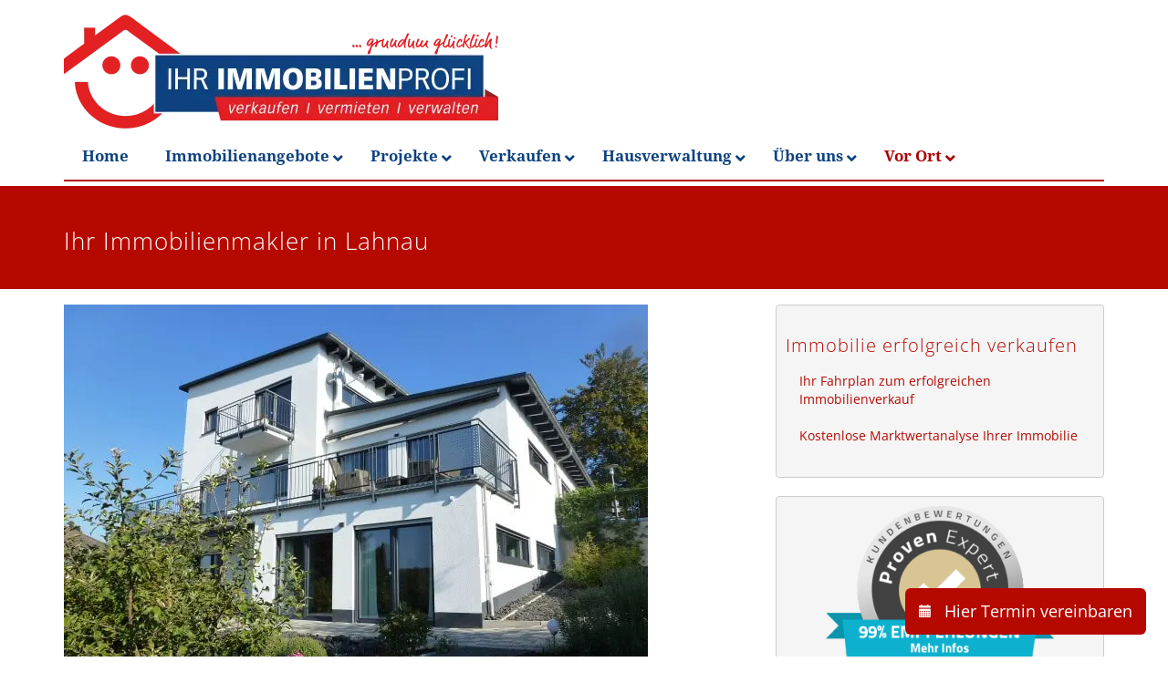

--- FILE ---
content_type: text/html; charset=UTF-8
request_url: https://www.ihr-immobilienprofi.de/immobilienmakler-lahnau/page/6/
body_size: 62737
content:
                                            <!DOCTYPE html>
<html lang="de">
<head>
<meta charset="UTF-8">
<meta name="viewport" content="width=device-width, initial-scale=1.0">
<title>Immobilienmakler Lahnau | Ihr Immobilienprofi</title>
<link rel="profile" href="http://gmpg.org/xfn/11">
<link rel="pingback" href="https://www.ihr-immobilienprofi.de/xmlrpc.php">
<meta name='robots' content='index, follow, max-image-preview:large, max-snippet:-1, max-video-preview:-1' />
	<style>img:is([sizes="auto" i], [sizes^="auto," i]) { contain-intrinsic-size: 3000px 1500px }</style>
	<!-- Google tag (gtag.js) Consent Mode dataLayer added by Site Kit -->
<script type="text/javascript" id="google_gtagjs-js-consent-mode-data-layer">
/* <![CDATA[ */
window.dataLayer = window.dataLayer || [];function gtag(){dataLayer.push(arguments);}
gtag('consent', 'default', {"ad_personalization":"denied","ad_storage":"denied","ad_user_data":"denied","analytics_storage":"denied","functionality_storage":"denied","security_storage":"denied","personalization_storage":"denied","region":["AT","BE","BG","CH","CY","CZ","DE","DK","EE","ES","FI","FR","GB","GR","HR","HU","IE","IS","IT","LI","LT","LU","LV","MT","NL","NO","PL","PT","RO","SE","SI","SK"],"wait_for_update":500});
window._googlesitekitConsentCategoryMap = {"statistics":["analytics_storage"],"marketing":["ad_storage","ad_user_data","ad_personalization"],"functional":["functionality_storage","security_storage"],"preferences":["personalization_storage"]};
window._googlesitekitConsents = {"ad_personalization":"denied","ad_storage":"denied","ad_user_data":"denied","analytics_storage":"denied","functionality_storage":"denied","security_storage":"denied","personalization_storage":"denied","region":["AT","BE","BG","CH","CY","CZ","DE","DK","EE","ES","FI","FR","GB","GR","HR","HU","IE","IS","IT","LI","LT","LU","LV","MT","NL","NO","PL","PT","RO","SE","SI","SK"],"wait_for_update":500};
/* ]]> */
</script>
<!-- End Google tag (gtag.js) Consent Mode dataLayer added by Site Kit -->

	<!-- This site is optimized with the Yoast SEO plugin v25.9 - https://yoast.com/wordpress/plugins/seo/ -->
	<meta name="description" content="Immobilienmakler Lahnau ⇒ professionelle Immobilienvermarktung✅ Wertermittlung✅ Haus verkaufen✅ ➤ Ihr Partner Immobilienprofi." />
	<link rel="canonical" href="https://www.ihr-immobilienprofi.de/immobilienmakler-lahnau/" />
	<meta property="og:locale" content="de_DE" />
	<meta property="og:type" content="article" />
	<meta property="og:title" content="Immobilienmakler Lahnau | Ihr Immobilienprofi" />
	<meta property="og:description" content="Immobilienmakler Lahnau ⇒ professionelle Immobilienvermarktung✅ Wertermittlung✅ Haus verkaufen✅ ➤ Ihr Partner Immobilienprofi." />
	<meta property="og:url" content="https://www.ihr-immobilienprofi.de/immobilienmakler-lahnau/" />
	<meta property="og:site_name" content="Ihr Immobilienprofi - Immobilienmakler und Hausverwaltung" />
	<meta property="article:modified_time" content="2025-02-26T09:01:43+00:00" />
	<meta property="og:image" content="https://www.ihr-immobilienprofi.de/wp-content/uploads/2023/11/cropped-Immobilienprofi_signet.png" />
	<meta property="og:image:width" content="512" />
	<meta property="og:image:height" content="512" />
	<meta property="og:image:type" content="image/png" />
	<meta name="twitter:card" content="summary_large_image" />
	<script type="application/ld+json" class="yoast-schema-graph">{"@context":"https://schema.org","@graph":[{"@type":"WebPage","@id":"https://www.ihr-immobilienprofi.de/immobilienmakler-lahnau/","url":"https://www.ihr-immobilienprofi.de/immobilienmakler-lahnau/","name":"Immobilienmakler Lahnau | Ihr Immobilienprofi","isPartOf":{"@id":"https://www.ihr-immobilienprofi.de/#website"},"datePublished":"2020-10-21T10:41:46+00:00","dateModified":"2025-02-26T09:01:43+00:00","description":"Immobilienmakler Lahnau ⇒ professionelle Immobilienvermarktung✅ Wertermittlung✅ Haus verkaufen✅ ➤ Ihr Partner Immobilienprofi.","inLanguage":"de","potentialAction":[{"@type":"ReadAction","target":["https://www.ihr-immobilienprofi.de/immobilienmakler-lahnau/"]}]},{"@type":"WebSite","@id":"https://www.ihr-immobilienprofi.de/#website","url":"https://www.ihr-immobilienprofi.de/","name":"Ihr Immobilienprofi - Immobilienmakler und Hausverwaltung","description":"verkaufen | vermieten | verwalten","publisher":{"@id":"https://www.ihr-immobilienprofi.de/#organization"},"potentialAction":[{"@type":"SearchAction","target":{"@type":"EntryPoint","urlTemplate":"https://www.ihr-immobilienprofi.de/?s={search_term_string}"},"query-input":{"@type":"PropertyValueSpecification","valueRequired":true,"valueName":"search_term_string"}}],"inLanguage":"de"},{"@type":"Organization","@id":"https://www.ihr-immobilienprofi.de/#organization","name":"Ihr Immobilienprofi","url":"https://www.ihr-immobilienprofi.de/","logo":{"@type":"ImageObject","inLanguage":"de","@id":"https://www.ihr-immobilienprofi.de/#/schema/logo/image/","url":"https://www.ihr-immobilienprofi.de/wp-content/uploads/2023/11/Immobilienprofi_signet.png","contentUrl":"https://www.ihr-immobilienprofi.de/wp-content/uploads/2023/11/Immobilienprofi_signet.png","width":709,"height":653,"caption":"Ihr Immobilienprofi"},"image":{"@id":"https://www.ihr-immobilienprofi.de/#/schema/logo/image/"}}]}</script>
	<!-- / Yoast SEO plugin. -->


<link rel='dns-prefetch' href='//www.googletagmanager.com' />
<link rel='dns-prefetch' href='//maps.googleapis.com' />

<link rel='dns-prefetch' href='//hcaptcha.com' />
<script consent-skip-blocker="1" data-skip-lazy-load="js-extra" data-noptimize  data-cfasync="false">
(function(w,d){w[d]=w[d]||[];w.gtag=function(){w[d].push(arguments)}})(window,"dataLayer");
</script><script consent-skip-blocker="1" data-skip-lazy-load="js-extra" data-noptimize  data-cfasync="false">
(function(w,d){w[d]=w[d]||[];w.gtag=function(){w[d].push(arguments)}})(window,"dataLayer");
</script><script consent-skip-blocker="1" data-skip-lazy-load="js-extra" data-noptimize  data-cfasync="false">window.gtag && (()=>{gtag('set', 'url_passthrough', false);
gtag('set', 'ads_data_redaction', true);
for (const d of [{"ad_storage":"denied","ad_user_data":"denied","ad_personalization":"denied","analytics_storage":"denied","functionality_storage":"denied","personalization_storage":"denied","security_storage":"denied","immobiliensuche":"denied","hcaptcha":"denied","google-recaptcha":"denied","vimeo":"denied","proven-expert-widget":"denied","google-maps":"denied","google-analytics-analytics-4":"denied","wait_for_update":1000}]) {
	gtag('consent', 'default', d);
}})()</script><style>[consent-id]:not(.rcb-content-blocker):not([consent-transaction-complete]):not([consent-visual-use-parent^="children:"]):not([consent-confirm]){opacity:0!important;}
.rcb-content-blocker+.rcb-content-blocker-children-fallback~*{display:none!important;}</style><link rel="preload" href="https://www.ihr-immobilienprofi.de/wp-content/5a1c5acfce0e7fd781a78cab0d6dc6e6/dist/2056711726.js?ver=d0a9e67d7481025d345fb9f698655441" as="script" />
<link rel="preload" href="https://www.ihr-immobilienprofi.de/wp-content/5a1c5acfce0e7fd781a78cab0d6dc6e6/dist/103145029.js?ver=4041f7cb8df7e5e0d8e60e8e90b426ae" as="script" />
<link rel="preload" href="https://www.ihr-immobilienprofi.de/wp-content/plugins/real-cookie-banner-pro/public/lib/animate.css/animate.min.css?ver=4.1.1" as="style" />
<link id='omgf-preload-0' rel='preload' href='//www.ihr-immobilienprofi.de/wp-content/uploads/omgf/googlefonts/droid-serif-italic-latin-400.woff2?ver=1744660748' as='font' type='font/woff2' crossorigin />
<link id='omgf-preload-1' rel='preload' href='//www.ihr-immobilienprofi.de/wp-content/uploads/omgf/googlefonts/droid-serif-italic-latin-700.woff2?ver=1744660748' as='font' type='font/woff2' crossorigin />
<link id='omgf-preload-2' rel='preload' href='//www.ihr-immobilienprofi.de/wp-content/uploads/omgf/googlefonts/droid-serif-normal-latin-400.woff2?ver=1744660748' as='font' type='font/woff2' crossorigin />
<link id='omgf-preload-3' rel='preload' href='//www.ihr-immobilienprofi.de/wp-content/uploads/omgf/googlefonts/droid-serif-normal-latin-700.woff2?ver=1744660748' as='font' type='font/woff2' crossorigin />
<script data-cfasync="false" type="text/javascript" defer src="https://www.ihr-immobilienprofi.de/wp-content/5a1c5acfce0e7fd781a78cab0d6dc6e6/dist/2056711726.js?ver=d0a9e67d7481025d345fb9f698655441" id="real-cookie-banner-pro-vendor-real-cookie-banner-pro-banner-js"></script>
<script type="application/json" data-skip-lazy-load="js-extra" data-skip-moving="true" data-no-defer nitro-exclude data-alt-type="application/ld+json" data-dont-merge data-wpmeteor-nooptimize="true" data-cfasync="false" id="aed274f88b8d5580f98e4adae71de334e1-js-extra">{"slug":"real-cookie-banner-pro","textDomain":"real-cookie-banner","version":"5.2.5","restUrl":"https:\/\/www.ihr-immobilienprofi.de\/wp-json\/real-cookie-banner\/v1\/","restNamespace":"real-cookie-banner\/v1","restPathObfuscateOffset":"0f481d957a4b4bd6","restRoot":"https:\/\/www.ihr-immobilienprofi.de\/wp-json\/","restQuery":{"_v":"5.2.5","_locale":"user"},"restNonce":"2da61440ef","restRecreateNonceEndpoint":"https:\/\/www.ihr-immobilienprofi.de\/wp-admin\/admin-ajax.php?action=rest-nonce","publicUrl":"https:\/\/www.ihr-immobilienprofi.de\/wp-content\/plugins\/real-cookie-banner-pro\/public\/","chunkFolder":"dist","chunksLanguageFolder":"https:\/\/www.ihr-immobilienprofi.de\/wp-content\/languages\/mo-cache\/real-cookie-banner-pro\/","chunks":{"chunk-config-tab-blocker.lite.js":["de_DE-83d48f038e1cf6148175589160cda67e","de_DE-e5c2f3318cd06f18a058318f5795a54b","de_DE-76129424d1eb6744d17357561a128725","de_DE-d3d8ada331df664d13fa407b77bc690b"],"chunk-config-tab-blocker.pro.js":["de_DE-ddf5ae983675e7b6eec2afc2d53654a2","de_DE-487d95eea292aab22c80aa3ae9be41f0","de_DE-ab0e642081d4d0d660276c9cebfe9f5d","de_DE-0f5f6074a855fa677e6086b82145bd50"],"chunk-config-tab-consent.lite.js":["de_DE-3823d7521a3fc2857511061e0d660408"],"chunk-config-tab-consent.pro.js":["de_DE-9cb9ecf8c1e8ce14036b5f3a5e19f098"],"chunk-config-tab-cookies.lite.js":["de_DE-1a51b37d0ef409906245c7ed80d76040","de_DE-e5c2f3318cd06f18a058318f5795a54b","de_DE-76129424d1eb6744d17357561a128725"],"chunk-config-tab-cookies.pro.js":["de_DE-572ee75deed92e7a74abba4b86604687","de_DE-487d95eea292aab22c80aa3ae9be41f0","de_DE-ab0e642081d4d0d660276c9cebfe9f5d"],"chunk-config-tab-dashboard.lite.js":["de_DE-f843c51245ecd2b389746275b3da66b6"],"chunk-config-tab-dashboard.pro.js":["de_DE-ae5ae8f925f0409361cfe395645ac077"],"chunk-config-tab-import.lite.js":["de_DE-66df94240f04843e5a208823e466a850"],"chunk-config-tab-import.pro.js":["de_DE-e5fee6b51986d4ff7a051d6f6a7b076a"],"chunk-config-tab-licensing.lite.js":["de_DE-e01f803e4093b19d6787901b9591b5a6"],"chunk-config-tab-licensing.pro.js":["de_DE-4918ea9704f47c2055904e4104d4ffba"],"chunk-config-tab-scanner.lite.js":["de_DE-b10b39f1099ef599835c729334e38429"],"chunk-config-tab-scanner.pro.js":["de_DE-752a1502ab4f0bebfa2ad50c68ef571f"],"chunk-config-tab-settings.lite.js":["de_DE-37978e0b06b4eb18b16164a2d9c93a2c"],"chunk-config-tab-settings.pro.js":["de_DE-e59d3dcc762e276255c8989fbd1f80e3"],"chunk-config-tab-tcf.lite.js":["de_DE-4f658bdbf0aa370053460bc9e3cd1f69","de_DE-e5c2f3318cd06f18a058318f5795a54b","de_DE-d3d8ada331df664d13fa407b77bc690b"],"chunk-config-tab-tcf.pro.js":["de_DE-e1e83d5b8a28f1f91f63b9de2a8b181a","de_DE-487d95eea292aab22c80aa3ae9be41f0","de_DE-0f5f6074a855fa677e6086b82145bd50"]},"others":{"customizeValuesBanner":"{\"layout\":{\"type\":\"dialog\",\"maxHeightEnabled\":true,\"maxHeight\":840,\"dialogMaxWidth\":530,\"dialogPosition\":\"middleCenter\",\"dialogMargin\":[0,0,0,0],\"bannerPosition\":\"bottom\",\"bannerMaxWidth\":1024,\"dialogBorderRadius\":3,\"borderRadius\":3,\"animationIn\":\"slideInUp\",\"animationInDuration\":500,\"animationInOnlyMobile\":true,\"animationOut\":\"none\",\"animationOutDuration\":500,\"animationOutOnlyMobile\":true,\"overlay\":true,\"overlayBg\":\"#0a0a0a\",\"overlayBgAlpha\":50,\"overlayBlur\":3},\"decision\":{\"acceptAll\":\"button\",\"acceptEssentials\":\"button\",\"showCloseIcon\":false,\"acceptIndividual\":\"link\",\"buttonOrder\":\"all,essential,save,individual\",\"showGroups\":true,\"groupsFirstView\":true,\"saveButton\":\"afterChange\"},\"design\":{\"bg\":\"#ffffff\",\"textAlign\":\"center\",\"linkTextDecoration\":\"underline\",\"borderWidth\":0,\"borderColor\":\"#ff0000\",\"fontSize\":14,\"fontColor\":\"#2b2b2b\",\"fontInheritFamily\":true,\"fontFamily\":\"Arial, Helvetica, sans-serif\",\"fontWeight\":\"normal\",\"boxShadowEnabled\":false,\"boxShadowOffsetX\":0,\"boxShadowOffsetY\":-2,\"boxShadowBlurRadius\":9,\"boxShadowSpreadRadius\":0,\"boxShadowColor\":\"#2b2b2b\",\"boxShadowColorAlpha\":20},\"headerDesign\":{\"inheritBg\":false,\"bg\":\"#f5f5f5\",\"inheritTextAlign\":true,\"textAlign\":\"center\",\"padding\":[17,20,15,20],\"logo\":\"https:\\\/\\\/www.ihr-immobilienprofi.de\\\/wp-content\\\/uploads\\\/2023\\\/11\\\/cropped-Immobilienprofi_signet.png\",\"logoRetina\":\"\",\"logoMaxHeight\":85,\"logoPosition\":\"left\",\"logoMargin\":[5,20,5,5],\"fontSize\":18,\"fontColor\":\"#576a76\",\"fontInheritFamily\":true,\"fontFamily\":\"Arial, Helvetica, sans-serif\",\"fontWeight\":\"normal\",\"borderWidth\":1,\"borderColor\":\"#efefef\",\"logoFitDim\":[85,85]},\"bodyDesign\":{\"padding\":[20,20,10,20],\"descriptionInheritFontSize\":false,\"descriptionFontSize\":14,\"dottedGroupsInheritFontSize\":false,\"dottedGroupsFontSize\":14,\"dottedGroupsBulletColor\":\"#54595f\",\"teachingsInheritTextAlign\":true,\"teachingsTextAlign\":\"center\",\"teachingsSeparatorActive\":false,\"teachingsSeparatorWidth\":50,\"teachingsSeparatorHeight\":3,\"teachingsSeparatorColor\":\"#566a76\",\"teachingsInheritFontSize\":true,\"teachingsFontSize\":13,\"teachingsInheritFontColor\":false,\"teachingsFontColor\":\"#54595f\",\"accordionMargin\":[10,0,5,0],\"accordionPadding\":[5,10,5,10],\"accordionArrowType\":\"outlined\",\"accordionArrowColor\":\"#ae1424\",\"accordionBg\":\"#ffffff\",\"accordionActiveBg\":\"#f9f9f9\",\"accordionHoverBg\":\"#efefef\",\"accordionBorderWidth\":1,\"accordionBorderColor\":\"#efefef\",\"accordionTitleFontSize\":12,\"accordionTitleFontColor\":\"#2b2b2b\",\"accordionTitleFontWeight\":\"normal\",\"accordionDescriptionMargin\":[5,0,0,0],\"accordionDescriptionFontSize\":12,\"accordionDescriptionFontColor\":\"#757575\",\"accordionDescriptionFontWeight\":\"normal\",\"acceptAllOneRowLayout\":false,\"acceptAllPadding\":[10,10,10,10],\"acceptAllBg\":\"#ae1424\",\"acceptAllTextAlign\":\"center\",\"acceptAllFontSize\":18,\"acceptAllFontColor\":\"#ffffff\",\"acceptAllFontWeight\":\"normal\",\"acceptAllBorderWidth\":0,\"acceptAllBorderColor\":\"#000000\",\"acceptAllHoverBg\":\"#686868\",\"acceptAllHoverFontColor\":\"#ffffff\",\"acceptAllHoverBorderColor\":\"#000000\",\"acceptEssentialsUseAcceptAll\":true,\"acceptEssentialsButtonType\":\"\",\"acceptEssentialsPadding\":[10,10,10,10],\"acceptEssentialsBg\":\"#f4f7f4\",\"acceptEssentialsTextAlign\":\"center\",\"acceptEssentialsFontSize\":15,\"acceptEssentialsFontColor\":\"#686868\",\"acceptEssentialsFontWeight\":\"normal\",\"acceptEssentialsBorderWidth\":0,\"acceptEssentialsBorderColor\":\"#60b239\",\"acceptEssentialsHoverBg\":\"#686868\",\"acceptEssentialsHoverFontColor\":\"#ffffff\",\"acceptEssentialsHoverBorderColor\":\"#59a535\",\"acceptIndividualPadding\":[5,5,0,5],\"acceptIndividualBg\":\"#ffffff\",\"acceptIndividualTextAlign\":\"center\",\"acceptIndividualFontSize\":16,\"acceptIndividualFontColor\":\"#a0282b\",\"acceptIndividualFontWeight\":\"normal\",\"acceptIndividualBorderWidth\":0,\"acceptIndividualBorderColor\":\"#000000\",\"acceptIndividualHoverBg\":\"#ffffff\",\"acceptIndividualHoverFontColor\":\"#686868\",\"acceptIndividualHoverBorderColor\":\"#000000\"},\"footerDesign\":{\"poweredByLink\":false,\"inheritBg\":false,\"bg\":\"#f5f5f5\",\"inheritTextAlign\":true,\"textAlign\":\"center\",\"padding\":[15,20,17,20],\"fontSize\":12,\"fontColor\":\"#54595f\",\"fontInheritFamily\":true,\"fontFamily\":\"Arial, Helvetica, sans-serif\",\"fontWeight\":\"normal\",\"hoverFontColor\":\"#000000\",\"borderWidth\":0,\"borderColor\":\"#efefef\",\"languageSwitcher\":\"flags\"},\"texts\":{\"headline\":\"Privatsph\\u00e4re-Einstellungen\",\"description\":\"Wir verwenden Cookies und \\u00e4hnliche Technologien auf unserer Website und verarbeiten personenbezogene Daten von dir (z.B. IP-Adresse), um z.B. Inhalte und Anzeigen zu personalisieren, Medien von Drittanbietern einzubinden oder Zugriffe auf unsere Website zu analysieren. Die Datenverarbeitung kann auch erst in Folge gesetzter Cookies stattfinden. Wir teilen diese Daten mit Dritten, die wir in den Privatsph\\u00e4re-Einstellungen benennen.<br \\\/><br \\\/>Die Datenverarbeitung kann mit deiner Einwilligung oder auf Basis eines berechtigten Interesses erfolgen, dem du in den Privatsph\\u00e4re-Einstellungen widersprechen kannst. Du hast das Recht, nicht einzuwilligen und deine Einwilligung zu einem sp\\u00e4teren Zeitpunkt zu \\u00e4ndern oder zu widerrufen. Weitere Informationen zur Verwendung deiner Daten findest du in unserer {{privacyPolicy}}Datenschutzerkl\\u00e4rung{{\\\/privacyPolicy}}.\",\"acceptAll\":\"Alle akzeptieren\",\"acceptEssentials\":\"Weiter ohne Einwilligung\",\"acceptIndividual\":\"Privatsph\\u00e4re-Einstellungen individuell festlegen\",\"poweredBy\":\"4\",\"dataProcessingInUnsafeCountries\":\"Einige Services verarbeiten personenbezogene Daten in unsicheren Drittl\\u00e4ndern. Mit deiner Einwilligung stimmst du auch der Datenverarbeitung gekennzeichneter Services gem\\u00e4\\u00df {{legalBasis}} zu, mit Risiken wie unzureichenden Rechtsmitteln, unbefugtem Zugriff durch Beh\\u00f6rden ohne Information oder Widerspruchsm\\u00f6glichkeit, unbefugter Weitergabe an Dritte und unzureichenden Datensicherheitsma\\u00dfnahmen.\",\"ageNoticeBanner\":\"Du bist unter {{minAge}} Jahre alt? Dann kannst du nicht in optionale Services einwilligen. Du kannst deine Eltern oder Erziehungsberechtigten bitten, mit dir in diese Services einzuwilligen.\",\"ageNoticeBlocker\":\"Du bist unter {{minAge}} Jahre alt? Leider darfst du in diesen Service nicht selbst einwilligen, um diese Inhalte zu sehen. Bitte deine Eltern oder Erziehungsberechtigten, in den Service mit dir einzuwilligen!\",\"listServicesNotice\":\"Wenn du alle Services akzeptierst, erlaubst du, dass {{services}} geladen werden. Diese sind nach ihrem Zweck in Gruppen {{serviceGroups}} unterteilt (Zugeh\\u00f6rigkeit durch hochgestellte Zahlen gekennzeichnet).\",\"listServicesLegitimateInterestNotice\":\"Au\\u00dferdem werden {{services}} auf der Grundlage eines berechtigten Interesses geladen.\",\"tcfStacksCustomName\":\"Services mit verschiedenen Zwecken au\\u00dferhalb des TCF-Standards\",\"tcfStacksCustomDescription\":\"Services, die Einwilligungen nicht \\u00fcber den TCF-Standard, sondern \\u00fcber andere Technologien teilen. Diese werden nach ihrem Zweck in mehrere Gruppen unterteilt. Einige davon werden aufgrund eines berechtigten Interesses genutzt (z.B. Gefahrenabwehr), andere werden nur mit deiner Einwilligung genutzt. Details zu den einzelnen Gruppen und Zwecken der Services findest du in den individuellen Privatsph\\u00e4re-Einstellungen.\",\"consentForwardingExternalHosts\":\"Deine Einwilligung gilt auch auf {{websites}}.\",\"blockerHeadline\":\"{{name}} aufgrund von Privatsph\\u00e4re-Einstellungen blockiert\",\"blockerLinkShowMissing\":\"Zeige alle Services, in die du noch einwilligen musst\",\"blockerLoadButton\":\"Services akzeptieren und Inhalte laden\",\"blockerAcceptInfo\":\"Wenn du die blockierten Inhalte l\\u00e4dst, werden deine Datenschutzeinstellungen angepasst. Inhalte aus diesem Service werden in Zukunft nicht mehr blockiert.\",\"stickyHistory\":\"Historie der Privatsph\\u00e4re-Einstellungen\",\"stickyRevoke\":\"Einwilligungen widerrufen\",\"stickyRevokeSuccessMessage\":\"Du hast die Einwilligung f\\u00fcr Services mit dessen Cookies und Verarbeitung personenbezogener Daten erfolgreich widerrufen. Die Seite wird jetzt neu geladen!\",\"stickyChange\":\"Privatsph\\u00e4re-Einstellungen \\u00e4ndern\"},\"individualLayout\":{\"inheritDialogMaxWidth\":false,\"dialogMaxWidth\":970,\"inheritBannerMaxWidth\":true,\"bannerMaxWidth\":1980,\"descriptionTextAlign\":\"left\"},\"group\":{\"checkboxBg\":\"#f0f0f0\",\"checkboxBorderWidth\":2,\"checkboxBorderColor\":\"#d2d2d2\",\"checkboxActiveColor\":\"#ffffff\",\"checkboxActiveBg\":\"#ae1424\",\"checkboxActiveBorderColor\":\"#ae1424\",\"groupInheritBg\":true,\"groupBg\":\"#f4f4f4\",\"groupPadding\":[20,20,20,20],\"groupSpacing\":10,\"groupBorderRadius\":1,\"groupBorderWidth\":2,\"groupBorderColor\":\"#f4f4f4\",\"headlineFontSize\":15,\"headlineFontWeight\":\"bold\",\"headlineFontColor\":\"#54595f\",\"descriptionFontSize\":13,\"descriptionFontColor\":\"#000000\",\"linkColor\":\"#54595f\",\"linkHoverColor\":\"#000000\",\"detailsHideLessRelevant\":true},\"saveButton\":{\"useAcceptAll\":true,\"type\":\"button\",\"padding\":[10,10,10,10],\"bg\":\"#f4f7f4\",\"textAlign\":\"center\",\"fontSize\":15,\"fontColor\":\"#54595f\",\"fontWeight\":\"normal\",\"borderWidth\":1,\"borderColor\":\"#54595f\",\"hoverBg\":\"#686868\",\"hoverFontColor\":\"#ffffff\",\"hoverBorderColor\":\"#686868\"},\"individualTexts\":{\"headline\":\"Individuelle Privatsph\\u00e4re-Einstellungen\",\"description\":\"Wir verwenden Cookies und \\u00e4hnliche Technologien auf unserer Website und verarbeiten personenbezogene Daten von dir (z.B. IP-Adresse), um z.B. Inhalte und Anzeigen zu personalisieren, Medien von Drittanbietern einzubinden oder Zugriffe auf unsere Website zu analysieren. Die Datenverarbeitung kann auch erst in Folge gesetzter Cookies stattfinden. Wir teilen diese Daten mit Dritten, die wir in den Privatsph\\u00e4re-Einstellungen benennen.<br \\\/><br \\\/>Die Datenverarbeitung kann mit deiner Einwilligung oder auf Basis eines berechtigten Interesses erfolgen, dem du in den Privatsph\\u00e4re-Einstellungen widersprechen kannst. Du hast das Recht, nicht einzuwilligen und deine Einwilligung zu einem sp\\u00e4teren Zeitpunkt zu \\u00e4ndern oder zu widerrufen. Weitere Informationen zur Verwendung deiner Daten findest du in unserer {{privacyPolicy}}Datenschutzerkl\\u00e4rung{{\\\/privacyPolicy}}.<br \\\/><br \\\/>Im Folgenden findest du eine \\u00dcbersicht \\u00fcber alle Services, die von dieser Website genutzt werden. Du kannst dir detaillierte Informationen zu jedem Service ansehen und ihm einzeln zustimmen oder von deinem Widerspruchsrecht Gebrauch machen.\",\"save\":\"Individuelle Auswahlen speichern\",\"showMore\":\"Service-Informationen anzeigen\",\"hideMore\":\"Service-Informationen ausblenden\",\"postamble\":\"\"},\"mobile\":{\"enabled\":true,\"maxHeight\":400,\"hideHeader\":false,\"alignment\":\"bottom\",\"scalePercent\":90,\"scalePercentVertical\":-50},\"sticky\":{\"enabled\":false,\"animationsEnabled\":true,\"alignment\":\"left\",\"bubbleBorderRadius\":50,\"icon\":\"fingerprint\",\"iconCustom\":\"\",\"iconCustomRetina\":\"\",\"iconSize\":30,\"iconColor\":\"#ffffff\",\"bubbleMargin\":[10,20,20,20],\"bubblePadding\":15,\"bubbleBg\":\"#15779b\",\"bubbleBorderWidth\":0,\"bubbleBorderColor\":\"#10556f\",\"boxShadowEnabled\":true,\"boxShadowOffsetX\":0,\"boxShadowOffsetY\":2,\"boxShadowBlurRadius\":5,\"boxShadowSpreadRadius\":1,\"boxShadowColor\":\"#105b77\",\"boxShadowColorAlpha\":40,\"bubbleHoverBg\":\"#ffffff\",\"bubbleHoverBorderColor\":\"#000000\",\"hoverIconColor\":\"#000000\",\"hoverIconCustom\":\"\",\"hoverIconCustomRetina\":\"\",\"menuFontSize\":16,\"menuBorderRadius\":5,\"menuItemSpacing\":10,\"menuItemPadding\":[5,10,5,10]},\"customCss\":{\"css\":\"\",\"antiAdBlocker\":\"y\"}}","isPro":true,"showProHints":false,"proUrl":"https:\/\/devowl.io\/de\/go\/real-cookie-banner?source=rcb-lite","showLiteNotice":false,"frontend":{"groups":"[{\"id\":113,\"name\":\"Essenziell\",\"slug\":\"essenziell\",\"description\":\"Essenzielle Services sind f\\u00fcr die grundlegende Funktionalit\\u00e4t der Website erforderlich. Sie enthalten nur technisch notwendige Services. Diesen Services kann nicht widersprochen werden.\",\"isEssential\":true,\"isDefault\":true,\"items\":[{\"id\":170624,\"name\":\"Immobiliensuche\",\"purpose\":\"Definition der Immobiliensuchparameter\",\"providerContact\":{\"phone\":\"\",\"email\":\"\",\"link\":\"\"},\"isProviderCurrentWebsite\":true,\"provider\":\"\",\"uniqueName\":\"immobiliensuche\",\"isEmbeddingOnlyExternalResources\":false,\"legalBasis\":\"consent\",\"dataProcessingInCountries\":[\"DE\"],\"dataProcessingInCountriesSpecialTreatments\":[],\"technicalDefinitions\":[{\"type\":\"http\",\"name\":\"immo_object_ids\",\"host\":\"www.ihr-immobilienprofi.de\",\"duration\":0,\"durationUnit\":\"y\",\"isSessionDuration\":true,\"purpose\":\"\"},{\"type\":\"http\",\"name\":\"cities\",\"host\":\"www.ihr-immobilienprofi.de\",\"duration\":0,\"durationUnit\":\"y\",\"isSessionDuration\":true,\"purpose\":\"\"},{\"type\":\"http\",\"name\":\"wimmo_order\",\"host\":\"www.ihr-immobilienprofi.de\",\"duration\":0,\"durationUnit\":\"y\",\"isSessionDuration\":true,\"purpose\":\"\"},{\"type\":\"http\",\"name\":\"nutzungsart\",\"host\":\"www.ihr-immobilienprofi.de\",\"duration\":0,\"durationUnit\":\"y\",\"isSessionDuration\":true,\"purpose\":\"\"},{\"type\":\"http\",\"name\":\"vermarktungsart\",\"host\":\"www.ihr-immobilienprofi.de\",\"duration\":0,\"durationUnit\":\"y\",\"isSessionDuration\":true,\"purpose\":\"\"},{\"type\":\"http\",\"name\":\"objektart\",\"host\":\"www.ihr-immobilienprofi.de\",\"duration\":0,\"durationUnit\":\"y\",\"isSessionDuration\":true,\"purpose\":\"\"},{\"type\":\"http\",\"name\":\"objekttyp\",\"host\":\"www.ihr-immobilienprofi.de\",\"duration\":0,\"durationUnit\":\"y\",\"isSessionDuration\":true,\"purpose\":\"\"},{\"type\":\"http\",\"name\":\"Preis_von\",\"host\":\"www.ihr-immobilienprofi.de\",\"duration\":0,\"durationUnit\":\"y\",\"isSessionDuration\":true,\"purpose\":\"\"},{\"type\":\"http\",\"name\":\"Preis_bis\",\"host\":\"www.ihr-immobilienprofi.de\",\"duration\":0,\"durationUnit\":\"y\",\"isSessionDuration\":true,\"purpose\":\"\"},{\"type\":\"http\",\"name\":\"Flaeche_von\",\"host\":\"www.ihr-immobilienprofi.de\",\"duration\":0,\"durationUnit\":\"y\",\"isSessionDuration\":true,\"purpose\":\"\"},{\"type\":\"http\",\"name\":\"Flaeche_bis\",\"host\":\"www.ihr-immobilienprofi.de\",\"duration\":0,\"durationUnit\":\"y\",\"isSessionDuration\":true,\"purpose\":\"\"},{\"type\":\"http\",\"name\":\"Zimmer_von\",\"host\":\"www.ihr-immobilienprofi.de\",\"duration\":0,\"durationUnit\":\"y\",\"isSessionDuration\":true,\"purpose\":\"\"},{\"type\":\"http\",\"name\":\"Zimmer_bis\",\"host\":\"www.ihr-immobilienprofi.de\",\"duration\":0,\"durationUnit\":\"y\",\"isSessionDuration\":true,\"purpose\":\"\"}],\"codeDynamics\":[],\"providerPrivacyPolicyUrl\":\"\",\"providerLegalNoticeUrl\":\"\",\"tagManagerOptInEventName\":\"\",\"tagManagerOptOutEventName\":\"\",\"googleConsentModeConsentTypes\":[],\"executePriority\":10,\"codeOptIn\":\"\",\"executeCodeOptInWhenNoTagManagerConsentIsGiven\":false,\"codeOptOut\":\"\",\"executeCodeOptOutWhenNoTagManagerConsentIsGiven\":false,\"deleteTechnicalDefinitionsAfterOptOut\":false,\"codeOnPageLoad\":\"\",\"presetId\":\"\"},{\"id\":170617,\"name\":\"hCaptcha\",\"purpose\":\"hCaptcha ist eine L\\u00f6sung zur Erkennung von Bots, z. B. bei der Eingabe von Daten in Online-Formulare, und zur Vermeidung von Spam. Es werden keine Cookies im technischen Sinne auf dem Client des Nutzers gesetzt, jedoch werden technische und personenbezogene Daten wie z. B. die IP-Adresse vom Client an den Server des Dienstanbieters \\u00fcbertragen, um die Nutzung des Dienstes zu erm\\u00f6glichen.\",\"providerContact\":{\"phone\":\"+1800 952 5210\",\"email\":\"\\u200dsupport@hcaptcha.com\",\"link\":\"\"},\"isProviderCurrentWebsite\":false,\"provider\":\"Intuition Machines, Inc., 350 Alabama St,, San Francisco, CA 94110, USA\",\"uniqueName\":\"hcaptcha\",\"isEmbeddingOnlyExternalResources\":true,\"legalBasis\":\"consent\",\"dataProcessingInCountries\":[\"US\"],\"dataProcessingInCountriesSpecialTreatments\":[\"standard-contractual-clauses\"],\"technicalDefinitions\":[],\"codeDynamics\":[],\"providerPrivacyPolicyUrl\":\"https:\\\/\\\/www.hcaptcha.com\\\/privacy\",\"providerLegalNoticeUrl\":\"\",\"tagManagerOptInEventName\":\"\",\"tagManagerOptOutEventName\":\"\",\"googleConsentModeConsentTypes\":[],\"executePriority\":10,\"codeOptIn\":\"\",\"executeCodeOptInWhenNoTagManagerConsentIsGiven\":false,\"codeOptOut\":\"\",\"executeCodeOptOutWhenNoTagManagerConsentIsGiven\":false,\"deleteTechnicalDefinitionsAfterOptOut\":false,\"codeOnPageLoad\":\"\",\"presetId\":\"hcaptcha\"},{\"id\":170614,\"name\":\"Real Cookie Banner\",\"purpose\":\"Real Cookie Banner bittet Website-Besucher um die Einwilligung zum Setzen von Cookies und zur Verarbeitung personenbezogener Daten. Dazu wird jedem Website-Besucher eine UUID (pseudonyme Identifikation des Nutzers) zugewiesen, die bis zum Ablauf des Cookies zur Speicherung der Einwilligung g\\u00fcltig ist. Cookies werden dazu verwendet, um zu testen, ob Cookies gesetzt werden k\\u00f6nnen, um Referenz auf die dokumentierte Einwilligung zu speichern, um zu speichern, in welche Services aus welchen Service-Gruppen der Besucher eingewilligt hat, und, falls Einwilligung nach dem Transparency & Consent Framework (TCF) eingeholt werden, um die Einwilligungen in TCF Partner, Zwecke, besondere Zwecke, Funktionen und besondere Funktionen zu speichern. Im Rahmen der Darlegungspflicht nach DSGVO wird die erhobene Einwilligung vollumf\\u00e4nglich dokumentiert. Dazu z\\u00e4hlt neben den Services und Service-Gruppen, in welche der Besucher eingewilligt hat, und falls Einwilligung nach dem TCF Standard eingeholt werden, in welche TCF Partner, Zwecke und Funktionen der Besucher eingewilligt hat, alle Einstellungen des Cookie Banners zum Zeitpunkt der Einwilligung als auch die technischen Umst\\u00e4nde (z.B. Gr\\u00f6\\u00dfe des Sichtbereichs bei der Einwilligung) und die Nutzerinteraktionen (z.B. Klick auf Buttons), die zur Einwilligung gef\\u00fchrt haben. Die Einwilligung wird pro Sprache einmal erhoben.\",\"providerContact\":{\"phone\":\"\",\"email\":\"\",\"link\":\"\"},\"isProviderCurrentWebsite\":true,\"provider\":\"\",\"uniqueName\":\"\",\"isEmbeddingOnlyExternalResources\":false,\"legalBasis\":\"legal-requirement\",\"dataProcessingInCountries\":[],\"dataProcessingInCountriesSpecialTreatments\":[],\"technicalDefinitions\":[{\"type\":\"http\",\"name\":\"real_cookie_banner*\",\"host\":\".ihr-immobilienprofi.de\",\"duration\":365,\"durationUnit\":\"d\",\"isSessionDuration\":false,\"purpose\":\"Eindeutiger Identifikator f\\u00fcr die Einwilligung, aber nicht f\\u00fcr den Website-Besucher. Revisionshash f\\u00fcr die Einstellungen des Cookie-Banners (Texte, Farben, Funktionen, Servicegruppen, Dienste, Content Blocker usw.). IDs f\\u00fcr eingewilligte Services und Service-Gruppen.\"},{\"type\":\"http\",\"name\":\"real_cookie_banner*-tcf\",\"host\":\".ihr-immobilienprofi.de\",\"duration\":365,\"durationUnit\":\"d\",\"isSessionDuration\":false,\"purpose\":\"Im Rahmen von TCF gesammelte Einwilligungen, die im TC-String-Format gespeichert werden, einschlie\\u00dflich TCF-Vendoren, -Zwecke, -Sonderzwecke, -Funktionen und -Sonderfunktionen.\"},{\"type\":\"http\",\"name\":\"real_cookie_banner*-gcm\",\"host\":\".ihr-immobilienprofi.de\",\"duration\":365,\"durationUnit\":\"d\",\"isSessionDuration\":false,\"purpose\":\"Die im Google Consent Mode gesammelten Einwilligungen in die verschiedenen Einwilligungstypen (Zwecke) werden f\\u00fcr alle mit dem Google Consent Mode kompatiblen Services gespeichert.\"},{\"type\":\"http\",\"name\":\"real_cookie_banner-test\",\"host\":\".ihr-immobilienprofi.de\",\"duration\":365,\"durationUnit\":\"d\",\"isSessionDuration\":false,\"purpose\":\"Cookie, der gesetzt wurde, um die Funktionalit\\u00e4t von HTTP-Cookies zu testen. Wird sofort nach dem Test gel\\u00f6scht.\"},{\"type\":\"local\",\"name\":\"real_cookie_banner*\",\"host\":\"https:\\\/\\\/www.ihr-immobilienprofi.de\",\"duration\":1,\"durationUnit\":\"d\",\"isSessionDuration\":false,\"purpose\":\"Eindeutiger Identifikator f\\u00fcr die Einwilligung, aber nicht f\\u00fcr den Website-Besucher. Revisionshash f\\u00fcr die Einstellungen des Cookie-Banners (Texte, Farben, Funktionen, Service-Gruppen, Services, Content Blocker usw.). IDs f\\u00fcr eingewilligte Services und Service-Gruppen. Wird nur solange gespeichert, bis die Einwilligung auf dem Website-Server dokumentiert ist.\"},{\"type\":\"local\",\"name\":\"real_cookie_banner*-tcf\",\"host\":\"https:\\\/\\\/www.ihr-immobilienprofi.de\",\"duration\":1,\"durationUnit\":\"d\",\"isSessionDuration\":false,\"purpose\":\"Im Rahmen von TCF gesammelte Einwilligungen werden im TC-String-Format gespeichert, einschlie\\u00dflich TCF Vendoren, Zwecke, besondere Zwecke, Funktionen und besondere Funktionen. Wird nur solange gespeichert, bis die Einwilligung auf dem Website-Server dokumentiert ist.\"},{\"type\":\"local\",\"name\":\"real_cookie_banner*-gcm\",\"host\":\"https:\\\/\\\/www.ihr-immobilienprofi.de\",\"duration\":1,\"durationUnit\":\"d\",\"isSessionDuration\":false,\"purpose\":\"Im Rahmen des Google Consent Mode erfasste Einwilligungen werden f\\u00fcr alle mit dem Google Consent Mode kompatiblen Services in Einwilligungstypen (Zwecke) gespeichert. Wird nur solange gespeichert, bis die Einwilligung auf dem Website-Server dokumentiert ist.\"},{\"type\":\"local\",\"name\":\"real_cookie_banner-consent-queue*\",\"host\":\"https:\\\/\\\/www.ihr-immobilienprofi.de\",\"duration\":1,\"durationUnit\":\"d\",\"isSessionDuration\":false,\"purpose\":\"Lokale Zwischenspeicherung (Caching) der Auswahl im Cookie-Banner, bis der Server die Einwilligung dokumentiert; Dokumentation periodisch oder bei Seitenwechseln versucht, wenn der Server nicht verf\\u00fcgbar oder \\u00fcberlastet ist.\"}],\"codeDynamics\":[],\"providerPrivacyPolicyUrl\":\"\",\"providerLegalNoticeUrl\":\"\",\"tagManagerOptInEventName\":\"\",\"tagManagerOptOutEventName\":\"\",\"googleConsentModeConsentTypes\":[],\"executePriority\":10,\"codeOptIn\":\"\",\"executeCodeOptInWhenNoTagManagerConsentIsGiven\":false,\"codeOptOut\":\"\",\"executeCodeOptOutWhenNoTagManagerConsentIsGiven\":false,\"deleteTechnicalDefinitionsAfterOptOut\":false,\"codeOnPageLoad\":\"\",\"presetId\":\"real-cookie-banner\"}]},{\"id\":114,\"name\":\"Funktional\",\"slug\":\"funktional\",\"description\":\"Funktionale Services sind notwendig, um \\u00fcber die wesentliche Funktionalit\\u00e4t der Website hinausgehende Features wie h\\u00fcbschere Schriftarten, Videowiedergabe oder interaktive Web 2.0-Features bereitzustellen. Inhalte von z.B. Video- und Social Media-Plattformen sind standardm\\u00e4\\u00dfig gesperrt und k\\u00f6nnen zugestimmt werden. Wenn dem Service zugestimmt wird, werden diese Inhalte automatisch ohne weitere manuelle Einwilligung geladen.\",\"isEssential\":false,\"isDefault\":true,\"items\":[{\"id\":175231,\"name\":\"Google reCAPTCHA\",\"purpose\":\"Google reCAPTCHA ist eine L\\u00f6sung zur Verhinderung von Spam und zur Erkennung von Bots, z. B. bei der Eingabe von Daten in Online-Formulare. Dies erfordert die Verarbeitung der IP-Adresse und der Metadaten des Nutzers. Cookies oder Cookie-\\u00e4hnliche Technologien k\\u00f6nnen gespeichert und ausgelesen werden. Diese k\\u00f6nnen personenbezogene Daten und technische Daten wie Nutzer-IDs, Einwilligungen und Sicherheitstokens enthalten. Diese Daten k\\u00f6nnen verwendet werden, um besuchte Websites zu erfassen und um die Dienste von Google zu verbessern. Diese Daten k\\u00f6nnen von Google mit den Daten der auf den Websites von Google (z. B. google.com und youtube.com) eingeloggten Nutzer verkn\\u00fcpft werden. Sie k\\u00f6nnen auch zur Profilerstellung verwendet werden, z. B. um dir personalisierte Dienste anzubieten, wie Werbung auf der Grundlage deiner Interessen oder Empfehlungen. Google stellt personenbezogene Daten seinen verbundenen Unternehmen, anderen vertrauensw\\u00fcrdigen Unternehmen oder Personen zur Verf\\u00fcgung, die diese Daten auf der Grundlage der Anweisungen von Google und in \\u00dcbereinstimmung mit den Datenschutzbestimmungen von Google verarbeiten k\\u00f6nnen.\",\"providerContact\":{\"phone\":\"+353 1 543 1000\",\"email\":\"dpo-google@google.com\",\"link\":\"https:\\\/\\\/support.google.com\\\/\"},\"isProviderCurrentWebsite\":false,\"provider\":\"Google Ireland Limited, Gordon House, Barrow Street, Dublin 4, Irland\",\"uniqueName\":\"google-recaptcha\",\"isEmbeddingOnlyExternalResources\":false,\"legalBasis\":\"consent\",\"dataProcessingInCountries\":[\"US\",\"IE\",\"AU\",\"BE\",\"BR\",\"CA\",\"CL\",\"FI\",\"FR\",\"DE\",\"HK\",\"IN\",\"ID\",\"IL\",\"IT\",\"JP\",\"KR\",\"NL\",\"PL\",\"QA\",\"SG\",\"ES\",\"CH\",\"TW\",\"GB\"],\"dataProcessingInCountriesSpecialTreatments\":[\"standard-contractual-clauses\",\"provider-is-self-certified-trans-atlantic-data-privacy-framework\"],\"technicalDefinitions\":[{\"type\":\"http\",\"name\":\"NID\",\"host\":\".google.com\",\"duration\":6,\"durationUnit\":\"mo\",\"isSessionDuration\":false,\"purpose\":\"\"},{\"type\":\"http\",\"name\":\"__Secure-3PSIDCC\",\"host\":\".google.com\",\"duration\":1,\"durationUnit\":\"y\",\"isSessionDuration\":false,\"purpose\":\"\"},{\"type\":\"http\",\"name\":\"__Secure-3PAPISID\",\"host\":\".google.com\",\"duration\":13,\"durationUnit\":\"mo\",\"isSessionDuration\":false,\"purpose\":\"\"},{\"type\":\"http\",\"name\":\"APISID\",\"host\":\".google.com\",\"duration\":13,\"durationUnit\":\"mo\",\"isSessionDuration\":false,\"purpose\":\"\"},{\"type\":\"http\",\"name\":\"__Secure-3PSID\",\"host\":\".google.com\",\"duration\":13,\"durationUnit\":\"mo\",\"isSessionDuration\":false,\"purpose\":\"\"},{\"type\":\"http\",\"name\":\"1P_JAR\",\"host\":\".google.com\",\"duration\":1,\"durationUnit\":\"mo\",\"isSessionDuration\":false,\"purpose\":\"\"},{\"type\":\"http\",\"name\":\"CONSENT\",\"host\":\".google.com\",\"duration\":18,\"durationUnit\":\"y\",\"isSessionDuration\":false,\"purpose\":\"\"},{\"type\":\"http\",\"name\":\"__Secure-1PSIDCC\",\"host\":\".google.com\",\"duration\":1,\"durationUnit\":\"y\",\"isSessionDuration\":false,\"purpose\":\"\"},{\"type\":\"http\",\"name\":\"__Secure-1PAPISID\",\"host\":\".google.com\",\"duration\":13,\"durationUnit\":\"mo\",\"isSessionDuration\":false,\"purpose\":\"\"},{\"type\":\"http\",\"name\":\"__Secure-1PSID\",\"host\":\".google.com\",\"duration\":13,\"durationUnit\":\"mo\",\"isSessionDuration\":false,\"purpose\":\"\"},{\"type\":\"http\",\"name\":\"__Secure-ENID\",\"host\":\".google.com\",\"duration\":13,\"durationUnit\":\"mo\",\"isSessionDuration\":false,\"purpose\":\"\"},{\"type\":\"http\",\"name\":\"AEC\",\"host\":\".google.com\",\"duration\":6,\"durationUnit\":\"mo\",\"isSessionDuration\":false,\"purpose\":\"\"},{\"type\":\"local\",\"name\":\"sb_wiz.zpc.gws-wiz.\",\"host\":\"www.google.com\",\"duration\":1,\"durationUnit\":\"y\",\"isSessionDuration\":false,\"purpose\":\"\"},{\"type\":\"local\",\"name\":\"sb_wiz.ueh\",\"host\":\"www.google.com\",\"duration\":1,\"durationUnit\":\"y\",\"isSessionDuration\":false,\"purpose\":\"\"},{\"type\":\"local\",\"name\":\"_c;;i\",\"host\":\"www.google.com\",\"duration\":1,\"durationUnit\":\"y\",\"isSessionDuration\":false,\"purpose\":\"\"},{\"type\":\"local\",\"name\":\"rc::f\",\"host\":\"www.google.com\",\"duration\":1,\"durationUnit\":\"y\",\"isSessionDuration\":false,\"purpose\":\"\"},{\"type\":\"local\",\"name\":\"_grecaptcha\",\"host\":\"https:\\\/\\\/www.ihr-immobilienprofi.de\",\"duration\":1,\"durationUnit\":\"y\",\"isSessionDuration\":false,\"purpose\":\"\"},{\"type\":\"session\",\"name\":\"rc::c\",\"host\":\"www.google.com\",\"duration\":1,\"durationUnit\":\"y\",\"isSessionDuration\":false,\"purpose\":\"\"},{\"type\":\"session\",\"name\":\"rc::b\",\"host\":\"www.google.com\",\"duration\":1,\"durationUnit\":\"y\",\"isSessionDuration\":false,\"purpose\":\"\"},{\"type\":\"local\",\"name\":\"rc::a\",\"host\":\"www.google.com\",\"duration\":1,\"durationUnit\":\"y\",\"isSessionDuration\":false,\"purpose\":\"\"},{\"type\":\"http\",\"name\":\"_GRECAPTCHA\",\"host\":\"www.google.com\",\"duration\":6,\"durationUnit\":\"mo\",\"isSessionDuration\":false,\"purpose\":\"Technischen Informationen f\\u00fcr Risikoanalyse zur Erkennung von Bots\"},{\"type\":\"http\",\"name\":\"SSID\",\"host\":\".google.com\",\"duration\":13,\"durationUnit\":\"mo\",\"isSessionDuration\":false,\"purpose\":\"Informationen zur Personalisierung der Benutzererfahrung \\u00fcber die Pr\\u00e4ferenzen des Benutzers, z.\\u202fB. bevorzugte Sprache und andere Einstellungen\"},{\"type\":\"http\",\"name\":\"HSID\",\"host\":\".google.com\",\"duration\":13,\"durationUnit\":\"mo\",\"isSessionDuration\":false,\"purpose\":\"Verschl\\u00fcsselte Informationen des Google-Kontos des Benutzers und der letzten Anmeldezeit, um vor Angriffen durch Formulareintr\\u00e4ge zu sch\\u00fctzen\"},{\"type\":\"http\",\"name\":\"SID\",\"host\":\".google.com\",\"duration\":13,\"durationUnit\":\"mo\",\"isSessionDuration\":false,\"purpose\":\"Verschl\\u00fcsselte Informationen des Google-Kontos des Benutzers und der letzten Anmeldezeit, um vor Angriffen durch Formulareintr\\u00e4ge zu sch\\u00fctzen\"},{\"type\":\"http\",\"name\":\"SIDCC\",\"host\":\".google.com\",\"duration\":1,\"durationUnit\":\"y\",\"isSessionDuration\":false,\"purpose\":\"Sicherheits-Token zur Authentifizierung von Benutzern, Verhinderung von betr\\u00fcgerischer Nutzung von Anmeldedaten und Schutz von Benutzerdaten vor unbefugtem Zugriff\"},{\"type\":\"http\",\"name\":\"SAPISID\",\"host\":\".google.com\",\"duration\":13,\"durationUnit\":\"mo\",\"isSessionDuration\":false,\"purpose\":\"Verschl\\u00fcsselte Informationen des Google-Kontos des Benutzers und der letzten Anmeldezeit, um vor Angriffen durch Formulareintr\\u00e4ge zu sch\\u00fctzen\"}],\"codeDynamics\":[],\"providerPrivacyPolicyUrl\":\"https:\\\/\\\/business.safety.google\\\/intl\\\/de\\\/privacy\\\/\",\"providerLegalNoticeUrl\":\"https:\\\/\\\/www.google.de\\\/contact\\\/impressum.html\",\"tagManagerOptInEventName\":\"\",\"tagManagerOptOutEventName\":\"\",\"googleConsentModeConsentTypes\":[],\"executePriority\":10,\"codeOptIn\":\"\",\"executeCodeOptInWhenNoTagManagerConsentIsGiven\":false,\"codeOptOut\":\"\",\"executeCodeOptOutWhenNoTagManagerConsentIsGiven\":false,\"deleteTechnicalDefinitionsAfterOptOut\":true,\"codeOnPageLoad\":\"\",\"presetId\":\"google-recaptcha\"},{\"id\":170625,\"name\":\"Google Tag Manager\",\"purpose\":\"Google Tag Manager ist ein Dienst zur Verwaltung von Tags, die durch ein bestimmtes Ereignis ausgel\\u00f6st werden, welche ein drittes Script einf\\u00fcgen oder Daten an einen dritten Dienst senden. Auf dem Client-Ger\\u00e4t des Nutzers werden keine Cookies im technischen Sinne gesetzt, aber es werden technische und pers\\u00f6nliche Daten wie z.B. die IP-Adresse vom Client an den Server des Diensteanbieters \\u00fcbertragen, um die Nutzung des Dienstes zu erm\\u00f6glichen. Google Tag Manager erm\\u00f6glicht es sogenannte Tags (z. B. Einbindung von Drittanbieter-Services, Erfassung von Ereignissen, Weiterleitung von erhobenen Daten zwischen verschiedenen Services und \\u00e4hnliches) zu konfigurieren und verwalten. Dazu m\\u00fcssen die IP-Adresse und die Metadaten des Nutzers verarbeitet werden. Die Daten werden verarbeitet, um die Funktionalit\\u00e4ten des Google Tag Managers bereitstellen zu k\\u00f6nnen und um die Dienstleistungen von Google zu verbessern. Google gibt personenbezogene Daten an seine verbundenen Unternehmen und andere vertrauensw\\u00fcrdige Unternehmen oder Personen weiter, die diese Daten auf der Grundlage der Anweisungen von Google und in \\u00dcbereinstimmung mit den Datenschutzbestimmungen von Google f\\u00fcr sie verarbeiten.\",\"providerContact\":{\"phone\":\"+353 1 543 1000\",\"email\":\"dpo-google@google.com\",\"link\":\"https:\\\/\\\/support.google.com\\\/\"},\"isProviderCurrentWebsite\":false,\"provider\":\"Google Ireland Limited, Gordon House, Barrow Street, Dublin 4, Irland\",\"uniqueName\":\"gtm\",\"isEmbeddingOnlyExternalResources\":true,\"legalBasis\":\"consent\",\"dataProcessingInCountries\":[\"US\",\"IE\",\"AU\",\"BE\",\"BR\",\"CA\",\"CL\",\"FI\",\"FR\",\"DE\",\"HK\",\"IN\",\"ID\",\"IL\",\"IT\",\"JP\",\"KR\",\"NL\",\"PL\",\"QA\",\"SG\",\"ES\",\"CH\",\"TW\",\"GB\"],\"dataProcessingInCountriesSpecialTreatments\":[\"standard-contractual-clauses\",\"provider-is-self-certified-trans-atlantic-data-privacy-framework\"],\"technicalDefinitions\":[],\"codeDynamics\":{\"gtmContainerId\":\"GTM-5XDD8CZB\"},\"providerPrivacyPolicyUrl\":\"https:\\\/\\\/business.safety.google\\\/intl\\\/de\\\/privacy\\\/\",\"providerLegalNoticeUrl\":\"https:\\\/\\\/www.google.de\\\/contact\\\/impressum.html\",\"tagManagerOptInEventName\":\"\",\"tagManagerOptOutEventName\":\"\",\"googleConsentModeConsentTypes\":[],\"executePriority\":10,\"codeOptIn\":\"base64-encoded:[base64]\",\"executeCodeOptInWhenNoTagManagerConsentIsGiven\":false,\"codeOptOut\":\"\",\"executeCodeOptOutWhenNoTagManagerConsentIsGiven\":false,\"deleteTechnicalDefinitionsAfterOptOut\":false,\"codeOnPageLoad\":\"base64-encoded:PHNjcmlwdD4KKGZ1bmN0aW9uKHcsZCl7d1tkXT13W2RdfHxbXTt3Lmd0YWc9ZnVuY3Rpb24oKXt3W2RdLnB1c2goYXJndW1lbnRzKX19KSh3aW5kb3csImRhdGFMYXllciIpOwo8L3NjcmlwdD4=\",\"presetId\":\"gtm\"},{\"id\":170622,\"name\":\"Vimeo\",\"purpose\":\"Vimeo erm\\u00f6glicht das Einbetten von Inhalten in Websites, die auf vimeo.com ver\\u00f6ffentlicht wurden, um die Website mit Videos zu verbessern. Dies erfordert die Verarbeitung der IP-Adresse und der Metadaten des Nutzers. Cookies oder Cookie-\\u00e4hnliche Technologien k\\u00f6nnen gespeichert und ausgelesen werden. Diese k\\u00f6nnen personenbezogene Daten und technische Daten wie Nutzer-IDs, Einwilligungen, Sicherheits-Tokens, Sprache, Einstellungen des Videoplayers, Interaktionen mit dem Service und das verwendete Konto enthalten. Diese Daten k\\u00f6nnen verwendet werden, um besuchte Webseiten zu sammeln, detaillierte Statistiken \\u00fcber das Benutzerverhalten zu erstellen und um die Dienste von Vimeo zu verbessern. Diese Daten k\\u00f6nnen von Vimeo mit den Daten der auf den Websites von Vimeo (z.B. vimeo.com) eingeloggten Nutzer verkn\\u00fcpft werden. Sie k\\u00f6nnen auch zur Profilerstellung verwendet werden, z. B. um dir personalisierte Dienste anzubieten, wie Werbung auf der Grundlage deiner Interessen oder Empfehlungen. Vimeo stellt pers\\u00f6nliche Daten autorisierten Anbietern, Werbeunternehmen, Analyseanbietern, verbundenen Unternehmen und Beratern zur Verf\\u00fcgung, wobei angemessene Anstrengungen unternommen werden, um die Anbieter auf ihre Datenschutz- und Datensicherheitspraktiken zu \\u00fcberpr\\u00fcfen.\",\"providerContact\":{\"phone\":\"\",\"email\":\"privacy@vimeo.com\",\"link\":\"https:\\\/\\\/vimeo.com\\\/help\\\/contact\"},\"isProviderCurrentWebsite\":false,\"provider\":\"Vimeo.com Inc., 330 West 34th Street, 5th Floor, New York, New York 10001, USA\",\"uniqueName\":\"vimeo\",\"isEmbeddingOnlyExternalResources\":false,\"legalBasis\":\"consent\",\"dataProcessingInCountries\":[\"US\",\"AR\",\"AU\",\"AT\",\"BE\",\"BR\",\"BG\",\"CA\",\"CL\",\"HK\",\"CO\",\"DK\",\"FI\",\"FR\",\"DE\",\"GH\",\"IN\",\"IE\",\"IT\",\"JP\",\"KE\",\"KR\",\"MY\",\"NL\",\"NZ\",\"NO\",\"PE\",\"PH\",\"PT\",\"SG\",\"ZA\",\"ES\",\"SE\",\"TH\",\"AE\",\"GB\",\"AF\",\"AL\",\"DZ\",\"AD\",\"AO\",\"AG\",\"AM\",\"AZ\",\"BS\",\"BH\",\"BD\",\"BB\",\"BY\",\"BZ\",\"BJ\",\"BT\",\"BO\",\"BA\",\"BW\",\"BN\",\"BF\",\"BI\",\"KH\",\"CM\",\"CV\",\"CF\",\"TD\",\"CN\",\"KM\",\"CG\",\"CD\",\"CR\",\"HR\",\"CU\",\"CY\",\"CZ\",\"DJ\",\"DM\",\"DO\",\"EC\",\"EG\",\"SV\",\"GQ\",\"ER\",\"EE\",\"ET\",\"FJ\",\"GA\",\"GM\",\"GE\",\"GR\",\"GD\",\"GT\",\"GN\",\"GW\",\"GY\",\"HT\",\"HN\",\"HU\",\"IS\",\"ID\",\"IR\",\"IQ\",\"IL\",\"JM\",\"JO\",\"KZ\",\"KI\",\"KP\",\"KW\",\"KG\",\"LA\",\"LV\",\"LB\",\"LS\",\"LR\",\"LY\",\"LI\",\"LT\",\"LU\",\"MG\",\"MW\",\"MV\",\"ML\",\"MT\",\"MH\",\"MR\",\"MU\",\"MK\",\"MX\",\"FM\",\"MD\",\"MC\",\"MN\",\"ME\",\"MA\",\"MZ\",\"MM\",\"NA\",\"NR\",\"NP\",\"NI\",\"NE\",\"NG\",\"OM\",\"PK\",\"PW\",\"PA\",\"PG\",\"PY\",\"PL\",\"QA\",\"RO\",\"RU\",\"RW\",\"KN\",\"LC\",\"WS\",\"SM\",\"ST\",\"SA\",\"SN\",\"RS\",\"SC\",\"SL\",\"SK\",\"SI\",\"SB\",\"SO\",\"LK\",\"SD\",\"SR\",\"SZ\",\"CH\",\"SY\",\"TW\",\"TJ\",\"TZ\",\"TL\",\"TG\",\"TO\",\"TT\",\"TN\",\"TR\",\"TM\",\"TV\",\"UG\",\"UA\",\"UY\",\"UZ\",\"VU\",\"VA\",\"VE\",\"VN\",\"YE\",\"ZM\",\"ZW\"],\"dataProcessingInCountriesSpecialTreatments\":[\"standard-contractual-clauses\"],\"technicalDefinitions\":[{\"type\":\"local\",\"name\":\"sync_volume\",\"host\":\"player.vimeo.com\",\"duration\":0,\"durationUnit\":\"y\",\"isSessionDuration\":false,\"purpose\":\"\"},{\"type\":\"http\",\"name\":\"vimeo\",\"host\":\".vimeo.com\",\"duration\":1,\"durationUnit\":\"mo\",\"isSessionDuration\":false,\"purpose\":\"\"},{\"type\":\"local\",\"name\":\"sync_active\",\"host\":\"https:\\\/\\\/player.vimeo.com\",\"duration\":0,\"durationUnit\":\"y\",\"isSessionDuration\":false,\"purpose\":\"\"},{\"type\":\"local\",\"name\":\"sync_captions\",\"host\":\"https:\\\/\\\/player.vimeo.com\",\"duration\":1,\"durationUnit\":\"y\",\"isSessionDuration\":false,\"purpose\":\"\"},{\"type\":\"http\",\"name\":\"__cf_bm\",\"host\":\".vimeo.com\",\"duration\":1,\"durationUnit\":\"y\",\"isSessionDuration\":false,\"purpose\":\"\"},{\"type\":\"http\",\"name\":\"vimeo_cart\",\"host\":\".vimeo.com\",\"duration\":9,\"durationUnit\":\"d\",\"isSessionDuration\":false,\"purpose\":\"\"},{\"type\":\"http\",\"name\":\"auth_xsrft\",\"host\":\".vimeo.com\",\"duration\":1,\"durationUnit\":\"d\",\"isSessionDuration\":false,\"purpose\":\"\"},{\"type\":\"http\",\"name\":\"builderSessionId\",\"host\":\".vimeo.com\",\"duration\":1,\"durationUnit\":\"d\",\"isSessionDuration\":false,\"purpose\":\"\"},{\"type\":\"http\",\"name\":\"OptanonAlertBoxClosed\",\"host\":\".vimeo.com\",\"duration\":1,\"durationUnit\":\"y\",\"isSessionDuration\":false,\"purpose\":\"\"},{\"type\":\"local\",\"name\":\"sync_captions_bg_color\",\"host\":\"https:\\\/\\\/player.vimeo.com\",\"duration\":1,\"durationUnit\":\"y\",\"isSessionDuration\":false,\"purpose\":\"Hintergrundfarbe f\\u00fcr Untertitel in einem Video\"},{\"type\":\"local\",\"name\":\"sync_captions_bg_opacity\",\"host\":\"https:\\\/\\\/player.vimeo.com\",\"duration\":1,\"durationUnit\":\"y\",\"isSessionDuration\":false,\"purpose\":\"Hintergrundtransparenz der Untertitel in einem Video\"},{\"type\":\"local\",\"name\":\"sync_captions_color\",\"host\":\"https:\\\/\\\/player.vimeo.com\",\"duration\":1,\"durationUnit\":\"y\",\"isSessionDuration\":false,\"purpose\":\"Textfarbe f\\u00fcr Untertitel in einem Video\"},{\"type\":\"local\",\"name\":\"sync_captions_edge\",\"host\":\"https:\\\/\\\/player.vimeo.com\",\"duration\":1,\"durationUnit\":\"y\",\"isSessionDuration\":false,\"purpose\":\"Kantenumrandung f\\u00fcr Untertitel in einem Video\"},{\"type\":\"local\",\"name\":\"sync_captions_font_family\",\"host\":\"https:\\\/\\\/player.vimeo.com\",\"duration\":1,\"durationUnit\":\"y\",\"isSessionDuration\":false,\"purpose\":\"Schriftart f\\u00fcr Untertitel in einem Video\"},{\"type\":\"local\",\"name\":\"sync_captions_font_opacity\",\"host\":\"https:\\\/\\\/player.vimeo.com\",\"duration\":1,\"durationUnit\":\"y\",\"isSessionDuration\":false,\"purpose\":\"Transparenz der Untertitel in einem Video\"},{\"type\":\"local\",\"name\":\"sync_captions_font_size\",\"host\":\"https:\\\/\\\/player.vimeo.com\",\"duration\":1,\"durationUnit\":\"y\",\"isSessionDuration\":false,\"purpose\":\"Schriftgr\\u00f6\\u00dfe der Untertitel in einem Video\"},{\"type\":\"local\",\"name\":\"sync_captions_window_color\",\"host\":\"https:\\\/\\\/player.vimeo.com\",\"duration\":1,\"durationUnit\":\"y\",\"isSessionDuration\":false,\"purpose\":\"Farbe des Fensters um die Untertitel in einem Video\"},{\"type\":\"local\",\"name\":\"sync_captions_window_opacity\",\"host\":\"https:\\\/\\\/player.vimeo.com\",\"duration\":1,\"durationUnit\":\"y\",\"isSessionDuration\":false,\"purpose\":\"Transparenz des Fensters um die Untertitel in einem Video\"},{\"type\":\"http\",\"name\":\"player\",\"host\":\".vimeo.com\",\"duration\":1,\"durationUnit\":\"y\",\"isSessionDuration\":false,\"purpose\":\"Benutzerspezifische Einstellungen f\\u00fcr den Vimeo-Player, wie Lautst\\u00e4rke, Untertitelsprache, Textfarbe und Schriftgr\\u00f6\\u00dfe\"},{\"type\":\"http\",\"name\":\"vuid\",\"host\":\".vimeo.com\",\"duration\":1,\"durationUnit\":\"y\",\"isSessionDuration\":false,\"purpose\":\"Eindeutige Benutzer-ID zur Unterscheidung der Benutzer bei der Erfassung von Analysedaten wie der Videowiedergabezeit\"},{\"type\":\"http\",\"name\":\"language\",\"host\":\".vimeo.com\",\"duration\":1,\"durationUnit\":\"y\",\"isSessionDuration\":false,\"purpose\":\"Bevorzugte Sprache\"},{\"type\":\"http\",\"name\":\"OptanonConsent\",\"host\":\".vimeo.com\",\"duration\":1,\"durationUnit\":\"y\",\"isSessionDuration\":false,\"purpose\":\"Informationen zur Einwilligung des Nutzers in die Nutzung von Cookies und Zeitpunkt der Entscheidung\"}],\"codeDynamics\":[],\"providerPrivacyPolicyUrl\":\"https:\\\/\\\/vimeo.com\\\/privacy\",\"providerLegalNoticeUrl\":\"https:\\\/\\\/vimeo.com\\\/leo\\\/guidelines\\\/impressum\",\"tagManagerOptInEventName\":\"\",\"tagManagerOptOutEventName\":\"\",\"googleConsentModeConsentTypes\":[],\"executePriority\":10,\"codeOptIn\":\"\",\"executeCodeOptInWhenNoTagManagerConsentIsGiven\":false,\"codeOptOut\":\"\",\"executeCodeOptOutWhenNoTagManagerConsentIsGiven\":false,\"deleteTechnicalDefinitionsAfterOptOut\":false,\"codeOnPageLoad\":\"\",\"presetId\":\"vimeo\"},{\"id\":170620,\"name\":\"Proven Expert (Widget)\",\"purpose\":\"Proven Expert ist eine Plattform f\\u00fcr Kundenbewertungen. Das Proven Expert Widget zeigt an wie der Anbieter dieser Website auf Proven Expert von Kunden bewertet wurde. Auf dem Client-Ger\\u00e4t des Nutzers werden keine Cookies im technischen Sinne gesetzt, aber es werden technische und pers\\u00f6nliche Daten wie z.B. die IP-Adresse vom Client an den Server des Diensteanbieters \\u00fcbertragen, um die Nutzung des Dienstes zu erm\\u00f6glichen.\",\"providerContact\":{\"phone\":\"\",\"email\":\"privacy@provenexpert.com\",\"link\":\"https:\\\/\\\/www.provenexpert.com\\\/de-de\\\/kontakt\\\/\"},\"isProviderCurrentWebsite\":false,\"provider\":\"Expert Systems AG, Quedlinburger Str. 1, 10589 Berlin, Deutschland\",\"uniqueName\":\"proven-expert-widget\",\"isEmbeddingOnlyExternalResources\":true,\"legalBasis\":\"consent\",\"dataProcessingInCountries\":[\"DE\",\"AF\",\"AL\",\"DZ\",\"AD\",\"AO\",\"AG\",\"AR\",\"AM\",\"AU\",\"AT\",\"AZ\",\"BS\",\"BH\",\"BD\",\"BB\",\"BY\",\"BE\",\"BZ\",\"BJ\",\"BT\",\"BO\",\"BA\",\"BW\",\"BR\",\"BN\",\"BG\",\"BF\",\"BI\",\"KH\",\"CM\",\"CA\",\"CV\",\"CF\",\"TD\",\"CL\",\"CN\",\"CO\",\"KM\",\"CG\",\"CD\",\"CR\",\"HR\",\"CU\",\"CY\",\"CZ\",\"DK\",\"DJ\",\"DM\",\"DO\",\"EC\",\"EG\",\"SV\",\"GQ\",\"ER\",\"EE\",\"ET\",\"FJ\",\"FI\",\"FR\",\"GA\",\"GM\",\"GE\",\"GH\",\"GR\",\"GD\",\"GT\",\"GN\",\"GW\",\"GY\",\"HT\",\"HN\",\"HU\",\"IS\",\"IN\",\"ID\",\"IR\",\"IQ\",\"IE\",\"IL\",\"IT\",\"JM\",\"JP\",\"JO\",\"KZ\",\"KE\",\"KI\",\"KR\",\"KP\",\"KW\",\"KG\",\"LA\",\"LV\",\"LB\",\"LS\",\"LR\",\"LY\",\"LI\",\"LT\",\"LU\",\"MG\",\"MW\",\"MY\",\"MV\",\"ML\",\"MT\",\"MH\",\"MR\",\"MU\",\"MK\",\"MX\",\"FM\",\"MD\",\"MC\",\"MN\",\"ME\",\"MA\",\"MZ\",\"MM\",\"NA\",\"NR\",\"NP\",\"NL\",\"NZ\",\"NI\",\"NE\",\"NG\",\"NO\",\"OM\",\"PK\",\"PW\",\"PA\",\"PG\",\"PY\",\"PE\",\"PH\",\"PL\",\"PT\",\"QA\",\"RO\",\"RU\",\"RW\",\"KN\",\"LC\",\"WS\",\"SM\",\"ST\",\"SA\",\"SN\",\"RS\",\"SC\",\"SL\",\"SG\",\"SK\",\"SI\",\"SB\",\"SO\",\"ZA\",\"ES\",\"LK\",\"SD\",\"SR\",\"SZ\",\"SE\",\"CH\",\"SY\",\"TW\",\"TJ\",\"TZ\",\"TH\",\"TL\",\"TG\",\"TO\",\"TT\",\"TN\",\"TR\",\"TM\",\"TV\",\"UG\",\"UA\",\"AE\",\"GB\",\"US\",\"UY\",\"UZ\",\"VU\",\"VA\",\"VE\",\"VN\",\"YE\",\"ZM\",\"ZW\"],\"dataProcessingInCountriesSpecialTreatments\":[\"standard-contractual-clauses\",\"provider-is-self-certified-trans-atlantic-data-privacy-framework\"],\"technicalDefinitions\":[],\"codeDynamics\":[],\"providerPrivacyPolicyUrl\":\"https:\\\/\\\/www.provenexpert.com\\\/de-de\\\/datenschutzbestimmungen\\\/\",\"providerLegalNoticeUrl\":\"https:\\\/\\\/www.provenexpert.com\\\/de-de\\\/impressum\\\/\",\"tagManagerOptInEventName\":\"\",\"tagManagerOptOutEventName\":\"\",\"googleConsentModeConsentTypes\":[],\"executePriority\":10,\"codeOptIn\":\"\",\"executeCodeOptInWhenNoTagManagerConsentIsGiven\":false,\"codeOptOut\":\"\",\"executeCodeOptOutWhenNoTagManagerConsentIsGiven\":false,\"deleteTechnicalDefinitionsAfterOptOut\":false,\"codeOnPageLoad\":\"\",\"presetId\":\"proven-expert-widget\"},{\"id\":170618,\"name\":\"Google Maps\",\"purpose\":\"Google Maps erm\\u00f6glicht das Einbetten von Karten direkt in Websites, um die Website zu verbessern. Dies erfordert die Verarbeitung der IP-Adresse und der Metadaten des Nutzers. Cookies oder Cookie-\\u00e4hnliche Technologien k\\u00f6nnen gespeichert und ausgelesen werden. Diese k\\u00f6nnen personenbezogene Daten und technische Daten wie Nutzer-IDs, Einwilligungen, Einstellungen der Karten-Software und Sicherheitstokens enthalten. Diese Daten k\\u00f6nnen verwendet werden, um besuchte Websites zu erfassen, detaillierte Statistiken \\u00fcber das Nutzerverhalten zu erstellen und um die Dienste von Google zu verbessern. Diese Daten k\\u00f6nnen von Google mit den Daten der auf den Websites von Google (z. B. google.com und youtube.com) eingeloggten Nutzer verkn\\u00fcpft werden. Google stellt personenbezogene Daten seinen verbundenen Unternehmen, anderen vertrauensw\\u00fcrdigen Unternehmen oder Personen zur Verf\\u00fcgung, die diese Daten auf der Grundlage der Anweisungen von Google und in \\u00dcbereinstimmung mit den Datenschutzbestimmungen von Google verarbeiten k\\u00f6nnen.\",\"providerContact\":{\"phone\":\"+353 1 543 1000\",\"email\":\"dpo-google@google.com\",\"link\":\"https:\\\/\\\/support.google.com\\\/\"},\"isProviderCurrentWebsite\":false,\"provider\":\"Google Ireland Limited, Gordon House, Barrow Street, Dublin 4, Irland\",\"uniqueName\":\"google-maps\",\"isEmbeddingOnlyExternalResources\":false,\"legalBasis\":\"consent\",\"dataProcessingInCountries\":[\"US\",\"IE\",\"AU\",\"BE\",\"BR\",\"CA\",\"CL\",\"FI\",\"FR\",\"DE\",\"HK\",\"IN\",\"ID\",\"IL\",\"IT\",\"JP\",\"KR\",\"NL\",\"PL\",\"QA\",\"SG\",\"ES\",\"CH\",\"TW\",\"GB\"],\"dataProcessingInCountriesSpecialTreatments\":[\"provider-is-self-certified-trans-atlantic-data-privacy-framework\"],\"technicalDefinitions\":[{\"type\":\"http\",\"name\":\"__Secure-3PSIDCC\",\"host\":\".google.com\",\"duration\":1,\"durationUnit\":\"y\",\"isSessionDuration\":false,\"purpose\":\"\"},{\"type\":\"http\",\"name\":\"__Secure-1PSIDCC\",\"host\":\".google.com\",\"duration\":1,\"durationUnit\":\"y\",\"isSessionDuration\":false,\"purpose\":\"\"},{\"type\":\"http\",\"name\":\"SIDCC\",\"host\":\".google.com\",\"duration\":1,\"durationUnit\":\"y\",\"isSessionDuration\":false,\"purpose\":\"\"},{\"type\":\"http\",\"name\":\"__Secure-3PAPISID\",\"host\":\".google.com\",\"duration\":13,\"durationUnit\":\"mo\",\"isSessionDuration\":false,\"purpose\":\"\"},{\"type\":\"http\",\"name\":\"SSID\",\"host\":\".google.com\",\"duration\":13,\"durationUnit\":\"mo\",\"isSessionDuration\":false,\"purpose\":\"\"},{\"type\":\"http\",\"name\":\"__Secure-1PAPISID\",\"host\":\".google.com\",\"duration\":13,\"durationUnit\":\"mo\",\"isSessionDuration\":false,\"purpose\":\"\"},{\"type\":\"http\",\"name\":\"HSID\",\"host\":\".google.com\",\"duration\":13,\"durationUnit\":\"mo\",\"isSessionDuration\":false,\"purpose\":\"\"},{\"type\":\"http\",\"name\":\"__Secure-3PSID\",\"host\":\".google.com\",\"duration\":13,\"durationUnit\":\"mo\",\"isSessionDuration\":false,\"purpose\":\"\"},{\"type\":\"http\",\"name\":\"__Secure-1PSID\",\"host\":\".google.com\",\"duration\":13,\"durationUnit\":\"mo\",\"isSessionDuration\":false,\"purpose\":\"\"},{\"type\":\"http\",\"name\":\"SID\",\"host\":\".google.com\",\"duration\":13,\"durationUnit\":\"mo\",\"isSessionDuration\":false,\"purpose\":\"\"},{\"type\":\"http\",\"name\":\"SAPISID\",\"host\":\".google.com\",\"duration\":13,\"durationUnit\":\"mo\",\"isSessionDuration\":false,\"purpose\":\"\"},{\"type\":\"http\",\"name\":\"APISID\",\"host\":\".google.com\",\"duration\":13,\"durationUnit\":\"mo\",\"isSessionDuration\":false,\"purpose\":\"\"},{\"type\":\"http\",\"name\":\"CONSENT\",\"host\":\".google.com\",\"duration\":13,\"durationUnit\":\"mo\",\"isSessionDuration\":false,\"purpose\":\"\"},{\"type\":\"http\",\"name\":\"__Secure-ENID\",\"host\":\".google.com\",\"duration\":13,\"durationUnit\":\"mo\",\"isSessionDuration\":false,\"purpose\":\"\"},{\"type\":\"local\",\"name\":\"_c;;i\",\"host\":\"https:\\\/\\\/www.google.com\",\"duration\":1,\"durationUnit\":\"y\",\"isSessionDuration\":false,\"purpose\":\"\"},{\"type\":\"local\",\"name\":\"LH;;s-*\",\"host\":\"https:\\\/\\\/www.google.com\",\"duration\":1,\"durationUnit\":\"y\",\"isSessionDuration\":false,\"purpose\":\"\"},{\"type\":\"local\",\"name\":\"sb_wiz.zpc.gws-wiz.\",\"host\":\"https:\\\/\\\/www.google.com\",\"duration\":1,\"durationUnit\":\"y\",\"isSessionDuration\":false,\"purpose\":\"\"},{\"type\":\"local\",\"name\":\"sb_wiz.ueh\",\"host\":\"https:\\\/\\\/www.google.com\",\"duration\":1,\"durationUnit\":\"y\",\"isSessionDuration\":false,\"purpose\":\"\"},{\"type\":\"http\",\"name\":\"NID\",\"host\":\".google.com\",\"duration\":6,\"durationUnit\":\"mo\",\"isSessionDuration\":false,\"purpose\":\"Eindeutige ID, um bevorzugte Einstellungen wie z. B. Sprache, Menge der Ergebnisse auf Suchergebnisseite oder Aktivierung des SafeSearch-Filters von Google\"},{\"type\":\"http\",\"name\":\"AEC\",\"host\":\".google.com\",\"duration\":6,\"durationUnit\":\"mo\",\"isSessionDuration\":false,\"purpose\":\"Einzigartiger Identifikator zur Erkennung von Spam, Betrug und Missbrauch\"}],\"codeDynamics\":[],\"providerPrivacyPolicyUrl\":\"https:\\\/\\\/business.safety.google\\\/intl\\\/de\\\/privacy\\\/\",\"providerLegalNoticeUrl\":\"https:\\\/\\\/www.google.de\\\/contact\\\/impressum.html\",\"tagManagerOptInEventName\":\"\",\"tagManagerOptOutEventName\":\"\",\"googleConsentModeConsentTypes\":[],\"executePriority\":10,\"codeOptIn\":\"\",\"executeCodeOptInWhenNoTagManagerConsentIsGiven\":false,\"codeOptOut\":\"\",\"executeCodeOptOutWhenNoTagManagerConsentIsGiven\":false,\"deleteTechnicalDefinitionsAfterOptOut\":false,\"codeOnPageLoad\":\"\",\"presetId\":\"google-maps\"}]},{\"id\":115,\"name\":\"Statistik\",\"slug\":\"statistik\",\"description\":\"Statistik-Services werden ben\\u00f6tigt, um pseudonymisierte Daten \\u00fcber die Besucher der Website zu sammeln. Die Daten erm\\u00f6glichen es uns, die Besucher besser zu verstehen und die Website zu optimieren.\",\"isEssential\":false,\"isDefault\":true,\"items\":[{\"id\":170616,\"name\":\"Google Analytics\",\"purpose\":\"Google Analytics erstellt detaillierte Statistiken \\u00fcber das Nutzerverhalten auf der Website, um Analyseinformationen zu erhalten. Dazu m\\u00fcssen die IP-Adresse eines Nutzers und Metadaten verarbeitet werden, mit denen das Land, die Stadt und die Sprache eines Nutzers bestimmt werden k\\u00f6nnen. Cookies oder Cookie-\\u00e4hnliche Technologien k\\u00f6nnen gespeichert und gelesen werden. Diese k\\u00f6nnen pers\\u00f6nliche Daten und technische Daten wie die Nutzer-ID enthalten, die folgende zus\\u00e4tzliche Informationen liefern k\\u00f6nnen:\\n- Zeitinformationen dar\\u00fcber, wann und wie lange ein Nutzer auf den verschiedenen Seiten der Website war oder ist\\n- Ger\\u00e4tekategorie (Desktop, Handy und Tablet), Plattform (Web, iOS-App oder Android-App), Browser und Bildschirmaufl\\u00f6sung, die ein Nutzer verwendet hat\\n- woher ein Nutzer kam (z. B. Herkunftswebsite, Suchmaschine einschlie\\u00dflich des gesuchten Begriffs, Social Media-Plattform, Newsletter, organisches Video, bezahlte Suche oder Kampagne)\\n- ob ein Nutzer zu einer Zielgruppe geh\\u00f6rt oder nicht\\n- was ein Nutzer auf der Website getan hat und welche Ereignisse durch die Aktionen des Nutzers ausgel\\u00f6st wurden (z. B. Seitenaufrufe, Nutzerengagement, Scrollverhalten, Klicks, hinzugef\\u00fcgte Zahlungsinformationen und benutzerdefinierte Ereignisse wie E-Commerce-Tracking)\\n- Konversionen (z. B. ob ein Nutzer etwas gekauft hat und was gekauft wurde)\\n- Geschlecht, Alter und Interessen, wenn eine Zuordnung m\\u00f6glich ist \\n\\nDiese Daten k\\u00f6nnten von Google auch verwendet werden, um die besuchten Websites zu erfassen und um die Dienste von Google zu verbessern. Sie k\\u00f6nnen \\u00fcber mehrere Domains, die von diesem Websitebetreiber betrieben werden, mit anderen Google-Produkten (z. B. Google AdSense, Google Ads, BigQuery, Google Play), die der Websitebetreiber nutzt, verkn\\u00fcpft werden. Sie k\\u00f6nnen von Google auch mit den Daten von Nutzern verkn\\u00fcpft werden, die auf den Websites von Google (z. B. google.com) eingeloggt sind. Google gibt personenbezogene Daten an seine verbundenen Unternehmen und andere vertrauensw\\u00fcrdige Unternehmen oder Personen weiter, die diese Daten auf der Grundlage der Anweisungen von Google und in \\u00dcbereinstimmung mit den Datenschutzbestimmungen von Google f\\u00fcr sie verarbeiten. Sie k\\u00f6nnen auch zur Profilerstellung durch den Website-Betreiber und Google verwendet werden, z. B. um einem Nutzer personalisierte Dienste anzubieten, wie z. B. Anzeigen, die auf den Interessen oder Empfehlungen eines Nutzers basieren.\",\"providerContact\":{\"phone\":\"+353 1 543 1000\",\"email\":\"dpo-google@google.com\",\"link\":\"https:\\\/\\\/support.google.com\\\/\"},\"isProviderCurrentWebsite\":false,\"provider\":\"Google Ireland Limited, Gordon House, Barrow Street, Dublin 4, Irland\",\"uniqueName\":\"google-analytics-analytics-4\",\"isEmbeddingOnlyExternalResources\":false,\"legalBasis\":\"consent\",\"dataProcessingInCountries\":[\"US\",\"IE\",\"AU\",\"BE\",\"BR\",\"CA\",\"CL\",\"FI\",\"FR\",\"DE\",\"HK\",\"IN\",\"ID\",\"IL\",\"IT\",\"JP\",\"KR\",\"NL\",\"PL\",\"QA\",\"SG\",\"ES\",\"CH\",\"TW\",\"GB\"],\"dataProcessingInCountriesSpecialTreatments\":[\"standard-contractual-clauses\",\"provider-is-self-certified-trans-atlantic-data-privacy-framework\"],\"technicalDefinitions\":[{\"type\":\"http\",\"name\":\"_ga\",\"host\":\".ihr-immobilienprofi.de\",\"duration\":24,\"durationUnit\":\"mo\",\"isSessionDuration\":false,\"purpose\":\"Benutzer-ID zur Analyse des allgemeinen Benutzerverhaltens auf verschiedenen Websites\"},{\"type\":\"http\",\"name\":\"_ga_*\",\"host\":\".ihr-immobilienprofi.de\",\"duration\":24,\"durationUnit\":\"mo\",\"isSessionDuration\":false,\"purpose\":\"Benutzer-ID zur Analyse des Benutzerverhaltens auf dieser Website f\\u00fcr Berichte \\u00fcber die Nutzung der Website\"}],\"codeDynamics\":{\"gaMeasurementId\":\"G-SYJWX5H6GK\"},\"providerPrivacyPolicyUrl\":\"https:\\\/\\\/business.safety.google\\\/intl\\\/de\\\/privacy\\\/\",\"providerLegalNoticeUrl\":\"https:\\\/\\\/www.google.de\\\/contact\\\/impressum.html\",\"tagManagerOptInEventName\":\"\",\"tagManagerOptOutEventName\":\"\",\"googleConsentModeConsentTypes\":[\"ad_storage\",\"analytics_storage\",\"ad_personalization\",\"ad_user_data\"],\"executePriority\":10,\"codeOptIn\":\"base64-encoded:[base64]\",\"executeCodeOptInWhenNoTagManagerConsentIsGiven\":true,\"codeOptOut\":\"\",\"executeCodeOptOutWhenNoTagManagerConsentIsGiven\":true,\"deleteTechnicalDefinitionsAfterOptOut\":true,\"codeOnPageLoad\":\"base64-encoded:PHNjcmlwdD4KKGZ1bmN0aW9uKHcsZCl7d1tkXT13W2RdfHxbXTt3Lmd0YWc9ZnVuY3Rpb24oKXt3W2RdLnB1c2goYXJndW1lbnRzKX19KSh3aW5kb3csImRhdGFMYXllciIpOwo8L3NjcmlwdD4=\",\"presetId\":\"google-analytics-analytics-4\"}]}]","links":[{"id":170612,"label":"Datenschutzerkl\u00e4rung","pageType":"privacyPolicy","isExternalUrl":false,"pageId":12074,"url":"https:\/\/www.ihr-immobilienprofi.de\/datenschutzerklaerung\/","hideCookieBanner":true,"isTargetBlank":true}],"websiteOperator":{"address":"Ihr Immobilienprofi GmbH, Gie\u00dfener Str. 49-51, 35452 Heuchelheim","country":"DE","contactEmail":"base64-encoded:aW5mb0BpaHItaW1tb2JpbGllbnByb2ZpLmRl","contactPhone":"+49 641 20100030","contactFormUrl":"https:\/\/www.ihr-immobilienprofi.de\/kontakt\/"},"blocker":[{"id":172711,"name":"Google Maps","description":"","rules":["*maps.google.com*","*google.*\/maps*","*maps.googleapis.com*","*maps.gstatic.com*","*google.maps.Map(*","google.maps.Marker(","div[data-settings*=\"wpgmza_\"]","*\/wp-content\/plugins\/wp-google-maps\/js\/*","*\/wp-content\/plugins\/wp-google-maps-pro\/js\/*","div[class=\"gmp_map_opts\"]","*\/wp-content\/plugins\/google-maps-easy\/modules\/gmap\/js\/frontend.gmap*","div[class=\"et_pb_map\"]","div[class*=\"uncode-gmaps-widget\"]","*uncode.gmaps*.js*","*dynamic-google-maps.js*","*@googlemaps\/markerclustererplus\/*","div[data-widget_type*=\"dyncontel-acf-google-maps\"]","*\/wp-content\/plugins\/wp-google-map-gold\/assets\/js\/*","*\/wp-content\/plugins\/wp-google-map-plugin\/assets\/js\/*","*\/wp-content\/plugins\/wp-google-maps-gold\/js\/*",".data(\"wpgmp_maps\")","div[class*=\"wpgmp_map_container\"]","div[data-map-provider=\"google\"]","div[class*=\"module-maps-pro\"]","div[id=\"wpsl-wrap\"]","*\/wp-content\/plugins\/wp-store-locator\/js\/*","script[id=\"google-maps-infobox-js\"]","*google.maps.event*","div[class*=\"fusion-google-map\"]","*\/wp-content\/plugins\/extensions-for-elementor\/assets\/lib\/gmap3\/gmap3*","div[class*=\"elementor-widget-ee-mb-google-map\"]","div[class*=\"mec-events-meta-group-gmap\"]","*\/wp-content\/plugins\/modern-events-calendar\/assets\/packages\/richmarker\/richmarker*","*\/wp-content\/plugins\/modern-events-calendar\/assets\/js\/googlemap*",".mecGoogleMaps(","div[class*=\"google_map_shortcode_wrapper\"]","*\/wp-content\/themes\/wpresidence\/js\/google_js\/google_map_code_listing*","*\/wp-content\/themes\/wpresidence\/js\/google_js\/google_map_code.js*","*\/wp-content\/themes\/wpresidence\/js\/infobox*","div[class*=\"elementor-widget-premium-addon-maps\"]","div[class*=\"premium-maps-container\"]","*\/wp-content\/plugins\/premium-addons-for-elementor\/assets\/frontend\/min-js\/premium-maps.min.js*","section[class*=\"ff-map\"]","*\/wp-content\/themes\/ark\/assets\/plugins\/google-map*","*\/wp-content\/themes\/ark\/assets\/scripts\/components\/google-map*","*\/wp-content\/plugins\/ultimate-elementor\/assets\/min-js\/uael-google-map*","div[class*=\"elementor-widget-uael-google-map\"]","div[class*=\"wpforms-geolocation-map\"]","*\/wp-content\/plugins\/wpforms-geolocation\/assets\/js\/wpforms-geolocation-google-api*","iframe[src*=\"callback=map-iframe\"]","*\/wp-content\/plugins\/immomakler\/vendors\/gmaps\/*","*\/wp-content\/plugins\/codespacing-progress-map\/assets\/js\/*","*\/wp-content\/plugins\/progress-map-list-and-filter\/assets\/js\/*","*\/wp-content\/plugins\/codespacing-progress-map\/admin\/libs\/metabox-cs-gmaps\/js\/*","div[class*=\"cs_gmaps_container\"]","div[class*=\"codespacing_progress_map_area\"]","div[class*=\"qode_google_map\"]","*wp-content\/plugins\/wp-grid-builder-map-facet\/assets\/js*","div[class*=\"wpgb-map-facet\"]","*wp-content\/themes\/my-listing\/assets\/dist\/maps\/google-maps\/*","*wp-content\/themes\/my-listing\/assets\/dist\/explore*","div[class*=\"c27-map\"]","div[class*=\"elementor-widget-case27-explore-widget\"]","*wp-content\/themes\/salient\/js\/build\/map*","div[class*=\"nectar-google-map\"]","div[class=\"hmapsprem_map_container\"]","*\/wp-content\/plugins\/hmapsprem\/assets\/js\/frontend_script.js*","div[class*=\"jet-map\"]","div[class*=\"ginput_container_gfgeo_google_map\"]","div[class*=\"rodich-google-map\"]",".googleMap({","div[class*=\"elementor-widget-jet-engine-maps-listing\"]","*\/wp-content\/plugins\/jet-engine\/assets\/js\/frontend-maps*","*wp-content\/plugins\/jet-engine\/includes\/modules\/maps-listings\/*","*\/wp-content\/plugins\/facetwp-map-facet\/assets\/js\/*","div[class*=\"facetwp-type-map\"]","div[class*=\"eltd_google_map\"]","div[class*=\"cmsmasters_google_map\"]","*wp-content\/plugins\/th-widget-pack\/js\/themo-google-maps.js*","div[class*=\"th-gmap-wrap\"]","div[class*=\"th-map\"]","div[class*=\"ultimate_google_map\"]","div[id=\"asl-storelocator\"]","*wp-content\/plugins\/agile-store-locator*","*wp-content\/plugins\/wp-map-block*","div[class*=\"wpmapblockrender\"]","*wp-content\/themes\/creativo\/assets\/js\/min\/general\/google-maps.min.js*","div[data-id^=\"google_map_element_\"]","div[class*=\"onepress-map\"]","div[class*=\"av_gmaps\"]","*\/wp-content\/themes\/enfold\/framework\/js\/conditional_load\/avia_google_maps*","avf_exclude_assets:avia-google-maps-api","avf_exclude_assets:avia_google_maps_front_script","avf_exclude_assets:avia_google_maps_api_script","div[class*=\"avia-google-maps\"]","div[class*=\"avia-google-map-container\"]","*wp-content\/themes\/woodmart\/js\/scripts\/elements\/googleMap*","*wp-content\/themes\/woodmart\/js\/libs\/maplace*","div[class*=\"elementor-widget-wd_google_map\"]","div[class*=\"elementor-widget-neuron-advanced-google-maps\"]","*wp-content\/plugins\/directories\/assets\/js\/map-googlemaps.min.js*","*wp-content\/plugins\/directories\/assets\/js\/map-googlemaps-*.min.js*","*DRTS.Map.api.getMap(*","div[class*=\"drts-map-container\"]","*\/wp-content\/plugins\/so-widgets-bundle\/js\/sow.google-map*","div[class*=\"so-widget-sow-google-map\"]","div[id^=\"tribe-events-gmap\"]","*\/wp-content\/plugins\/the-events-calendar\/src\/resources\/js\/embedded-map*","div[id^=\"mapp\"][class*=\"mapp-layout\"]","*\/wp-content\/plugins\/mappress-google-maps-for-wordpress\/build\/index_mappress*","div[class*=\"sober-map\"]","div[class*=\"elementor-widget-vehica_location_single_car_widget\"]","div[class*=\"elementor-widget-vehica_map_general_widget\"]","div[class*=\"elementor-widget-eael-google-map\"]","div[class*=\"em-location-map\"]","div[class*=\"em-locations-map\"]","div[class*=\"em-search-geo\":confirm(),keepAttributes(value=class)]","div[id=\"em-map\"]","*wp_widget_gd_map*","*wp-content\/plugins\/geodirectory\/assets\/aui\/js\/map.min.js*","*wp-content\/plugins\/geodirectory\/assets\/js\/goMap.min.js*","div[class*=\"geodir_map_container\"]","build_map_ajax_search_param","geodir_show_sub_cat_collapse_button","div[class*=\"mkdf-mwl-map\"]","div[class*=\"w-map provider_google\"]","div[class*=\"bt_bb_google_maps_map\"]","div[class*=\"wpgmza_map\"]","div[class*=\"brxe-map\"]","*\/wp-content\/themes\/bricks\/assets\/js\/libs\/infobox*","div[class*=\"btGoogleMapsWrapper\"]","*\/wp-content\/plugins\/industrial\/bt_gmap*","bt_gmap_init","div[class*=\"bde-google-map\":visualParent(value=children:iframe),keepAttributes(value=class),style(this=height:auto!important;)]","*\/wp-content\/plugins\/estatik*\/assets\/js\/custom\/map*","*\/wp-content\/plugins\/estatik*\/assets\/js\/custom\/shortcode-property-map*","div[class*=\"es-widget-map-wrap\"]","*\/wp-content\/plugins\/supreme-maps-pro\/assets\/google\/*","div[class*=\"supreme_google_map_container\"]","*wp-content\/plugins\/themedraft-core\/elementor-widgets\/assets\/js\/gmap.js*","div[class*=\"elementor-widget-themedraft-map\"]","div[class*=\"td-map-wrapper\"]","*\/wp-content\/plugins\/wd-google-maps\/js\/*","gmwdInitMainMap","div[class*=\"gmwd_container_wrapper\"]","div[class*=\"advanced-gmaps\":keepAttributes(value=class),jQueryHijackEach()]","div[class*=\"wpgmza_map\":keepAttributes(value=class),jQueryHijackEach()][data-maps-engine=\"google-maps\"]","*wp-content\/plugins\/geodirectory\/assets\/js\/geodir-map*","div[class*=\"novo-map-container\"]","*wp-content\/plugins\/novo-map\/*.js*","*jquery.gmap*","div[id^=\"responsive_map-\"]",".gMap({","div[class*=\"elementor-widget-elementskit-google-map\"]","div[class*=\"eut-map-wrapper\"]","*wp-content\/themes\/corpus\/js\/maps*","div[class*=\"etn-front-map\"]","*wp-content\/plugins\/eventin-pro\/assets\/js\/etn-location*","*wp-content\/plugins\/profile-builder-pro\/front-end\/extra-fields\/map\/one-map-listing.js*","div[class=\"wppb-acf-map-all\"]","div[data-gmap-key][class*=\"fw-map\":keepAttributes(value=class),jQueryHijackEach()]","div[class*=\"google-map-wrapper\"]","mfn_google_maps_","div[class*=\"jet-smart-filters-location-distance\":keepAttributes(value=class),confirm()][class*=\"jet-filter\"]","!*\/wp-content\/plugins\/jet-engine\/includes\/modules\/maps-listings\/assets\/js\/public\/location-distance.js*","input[data-autocomplete=\"1\"][data-fieldtype\/\/=\"^(zip|country|address|city)$\":confirm(),keepAttributes(value=data-autocomplete),jQueryHijackEach()]","div[class*=\"elementor-widget-wts-gmap\"]","*wp-content\/themes\/appthemes-vantage\/includes\/geo\/map-providers\/google-maps*","*wp-content\/themes\/appthemes-vantage\/assets\/js\/lib\/infobubble\/infobubble*","*wp-content\/themes\/appthemes-vantage\/assets\/js\/lib\/markerclustererplus\/markerclusterer*","div[id^=\"va_widget_listing_map-\"]","mapsupreme_initialize","*\/wp-content\/plugins\/qt-places\/inc\/frontend\/assets\/*.js*","div[class*=\"qt_dynamicmaps\"]","div[class*=\"qtPlaces-container\"]","*wp-content\/plugins\/theplus_elementor_addon\/assets\/js\/main\/google-map\/*","div[class*=\"elementor-widget-tp-google-map\"]","*wp-content\/plugins\/wp-event-manager-google-maps\/assets\/js\/*","*wp-content\/plugins\/um-user-locations\/assets\/js\/map*","div[class*=\"um-member-directory-map\"]","div[class=\"mapsvg\":keepAttributes(value=class):visualParent(value=.mapsvg-wrap-all)]","*wp-content\/plugins\/mapsvg\/*","div[class*=\"elementor-lakit-google-maps\"]","div[id^=\"cp_widget_listing_map\"]","*\/wp-content\/themes\/classipress\/includes\/geo\/map-providers\/google-maps*","*wp-content\/plugins\/widgetkit\/assets\/js\/maps*","script[data-id^=\"wk-map\":forceVisual()]","div[class*=\"brz-map\"]","div[class*=\"acf-field acf-field-google-map\":confirm()]","div[class*=\"rz-dynamic-map\"]","div[class*=\"rz-mod-listing-location\":keepAttributes(value=class),jQueryHijackEach(),visualParent(value=children:.rz-map)]","div[class*=\"rz-field\"][data-type=\"map\":keepAttributes(value=class),jQueryHijackEach(),visualParent(value=children:.rz-map)]","div[class*=\"ue-google-map\"]","function uc_ue_google_maps_elementor_","div[class*=\"evo_metarow_gmap\":keepAttributes(value=class),jQueryHijackFn(function=evo_load_gmap)]","*wp-content\/plugins\/aloha-powerpack\/js\/themo-google-maps.js*"],"criteria":"services","tcfVendors":[],"tcfPurposes":[],"services":[170618],"isVisual":true,"visualType":"hero","visualMediaThumbnail":"172709","visualContentType":"map","isVisualDarkMode":false,"visualBlur":5,"visualDownloadThumbnail":false,"visualHeroButtonText":"Karte laden","shouldForceToShowVisual":false,"presetId":"google-maps","visualThumbnail":{"url":"https:\/\/www.ihr-immobilienprofi.de\/wp-content\/plugins\/real-cookie-banner-pro\/public\/images\/visual-content-blocker\/map-light.svg","width":500,"height":310,"hide":["overlay"],"titleType":"center"}},{"id":171320,"name":"Proven Expert (Widget)","description":"Widget, dass Bewertungen auf Proven Expert anzeigt, wurde blockiert, weil du das Laden nicht erlaubt hast.","rules":["*images.provenexpert.com*","*provenexpert.com\/widget*","*provenexpert.com\/css*","*provenexpert.net\/seals*","provenExpert.proSeal","*provenexpert.com\/badge*","div[id=\"pewl\"]"],"criteria":"services","tcfVendors":[],"tcfPurposes":[],"services":[170620],"isVisual":true,"visualType":"default","visualMediaThumbnail":"0","visualContentType":"generic","isVisualDarkMode":false,"visualBlur":0,"visualDownloadThumbnail":false,"visualHeroButtonText":"","shouldForceToShowVisual":false,"presetId":"proven-expert-widget","visualThumbnail":{"url":"https:\/\/www.ihr-immobilienprofi.de\/wp-content\/plugins\/real-cookie-banner-pro\/public\/images\/visual-content-blocker\/generic-light.svg","width":580,"height":326,"hide":["overlay"],"titleType":"center"}},{"id":170664,"name":"Google Tag Manager","description":"","rules":["*googletagmanager.com\/gtm.js*","*googletagmanager.com\/ns.html*","*wp-content\/plugins\/duracelltomi-google-tag-manager\/dist\/js\/*"],"criteria":"services","tcfVendors":[],"tcfPurposes":[],"services":[170625],"isVisual":false,"visualType":"default","visualMediaThumbnail":"0","visualContentType":"","isVisualDarkMode":false,"visualBlur":0,"visualDownloadThumbnail":false,"visualHeroButtonText":"","shouldForceToShowVisual":false,"presetId":"gtm","visualThumbnail":null},{"id":170623,"name":"Vimeo","description":"","rules":["*vimeo.com*","*vimeocdn.com*","div[data-settings:matchesUrl()]","div[class*=\"elementor-widget-premium-addon-video-box\"][data-settings*=\"vimeo\"]","div[class*=\"td_wrapper_playlist_player_vimeo\"]","lite-vimeo[videoid]","*\/wp-content\/plugins\/elfsight-vimeo-gallery-cc\/assets\/*.js*","div[data-elfsight-vimeo-gallery-options]","div[id^=\"eaelsv-player\"][data-plyr-provider=\"vimeo\":visualParent(value=.elementor-widget-container)]","div[class*=\"be-vimeo-embed\":visualParent(value=1),keepAttributes(value=class),jQueryHijackEach()]"],"criteria":"services","tcfVendors":[],"tcfPurposes":[],"services":[170622],"isVisual":true,"visualType":"hero","visualMediaThumbnail":"0","visualContentType":"video-player","isVisualDarkMode":false,"visualBlur":0,"visualDownloadThumbnail":true,"visualHeroButtonText":"","shouldForceToShowVisual":false,"presetId":"vimeo","visualThumbnail":{"url":"https:\/\/www.ihr-immobilienprofi.de\/wp-content\/plugins\/real-cookie-banner-pro\/public\/images\/visual-content-blocker\/video-player-light.svg","width":580,"height":326,"hide":["overlay"],"titleType":"center"}}],"languageSwitcher":[],"predefinedDataProcessingInSafeCountriesLists":{"GDPR":["AT","BE","BG","HR","CY","CZ","DK","EE","FI","FR","DE","GR","HU","IE","IS","IT","LI","LV","LT","LU","MT","NL","NO","PL","PT","RO","SK","SI","ES","SE"],"DSG":["CH"],"GDPR+DSG":[],"ADEQUACY_EU":["AD","AR","CA","FO","GG","IL","IM","JP","JE","NZ","KR","CH","GB","UY","US"],"ADEQUACY_CH":["DE","AD","AR","AT","BE","BG","CA","CY","HR","DK","ES","EE","FI","FR","GI","GR","GG","HU","IM","FO","IE","IS","IL","IT","JE","LV","LI","LT","LU","MT","MC","NO","NZ","NL","PL","PT","CZ","RO","GB","SK","SI","SE","UY","US"]},"decisionCookieName":"real_cookie_banner-v:3_blog:1_path:275bf6b","revisionHash":"52fbc071c1d2e923bd02d4a78513140f","territorialLegalBasis":["gdpr-eprivacy"],"setCookiesViaManager":"googleTagManagerWithGcm","isRespectDoNotTrack":false,"failedConsentDocumentationHandling":"essentials","isAcceptAllForBots":true,"isDataProcessingInUnsafeCountries":true,"isAgeNotice":true,"ageNoticeAgeLimit":16,"isListServicesNotice":true,"isBannerLessConsent":false,"isTcf":false,"isGcm":true,"isGcmListPurposes":true,"hasLazyData":false},"anonymousContentUrl":"https:\/\/www.ihr-immobilienprofi.de\/wp-content\/5a1c5acfce0e7fd781a78cab0d6dc6e6\/dist\/","anonymousHash":"5a1c5acfce0e7fd781a78cab0d6dc6e6","hasDynamicPreDecisions":false,"isLicensed":true,"isDevLicense":false,"multilingualSkipHTMLForTag":"","isCurrentlyInTranslationEditorPreview":false,"defaultLanguage":"","currentLanguage":"","activeLanguages":[],"context":"","iso3166OneAlpha2":{"AF":"Afghanistan","AL":"Albanien","DZ":"Algerien","AS":"Amerikanisch-Samoa","AD":"Andorra","AO":"Angola","AI":"Anguilla","AQ":"Antarktis","AG":"Antigua und Barbuda","AR":"Argentinien","AM":"Armenien","AW":"Aruba","AZ":"Aserbaidschan","AU":"Australien","BS":"Bahamas","BH":"Bahrain","BD":"Bangladesch","BB":"Barbados","BY":"Belarus","BE":"Belgien","BZ":"Belize","BJ":"Benin","BM":"Bermuda","BT":"Bhutan","BO":"Bolivien","BA":"Bosnien und Herzegowina","BW":"Botswana","BV":"Bouvetinsel","BR":"Brasilien","IO":"Britisches Territorium im Indischen Ozean","BN":"Brunei Darussalam","BG":"Bulgarien","BF":"Burkina Faso","BI":"Burundi","CL":"Chile","CN":"China","CK":"Cookinseln","CR":"Costa Rica","DE":"Deutschland","LA":"Die Laotische Demokratische Volksrepublik","DM":"Dominica","DO":"Dominikanische Republik","DJ":"Dschibuti","DK":"D\u00e4nemark","EC":"Ecuador","SV":"El Salvador","ER":"Eritrea","EE":"Estland","FK":"Falklandinseln (Malwinen)","FJ":"Fidschi","FI":"Finnland","FR":"Frankreich","GF":"Franz\u00f6sisch-Guayana","PF":"Franz\u00f6sisch-Polynesien","TF":"Franz\u00f6sische S\u00fcd- und Antarktisgebiete","FO":"F\u00e4r\u00f6er Inseln","FM":"F\u00f6derierte Staaten von Mikronesien","GA":"Gabun","GM":"Gambia","GE":"Georgien","GH":"Ghana","GI":"Gibraltar","GD":"Grenada","GR":"Griechenland","GL":"Gr\u00f6nland","GP":"Guadeloupe","GU":"Guam","GT":"Guatemala","GG":"Guernsey","GN":"Guinea","GW":"Guinea-Bissau","GY":"Guyana","HT":"Haiti","HM":"Heard und die McDonaldinseln","VA":"Heiliger Stuhl (Staat Vatikanstadt)","HN":"Honduras","HK":"Hong Kong","IN":"Indien","ID":"Indonesien","IQ":"Irak","IE":"Irland","IR":"Islamische Republik Iran","IS":"Island","IM":"Isle of Man","IL":"Israel","IT":"Italien","JM":"Jamaika","JP":"Japan","YE":"Jemen","JE":"Jersey","JO":"Jordanien","VG":"Jungferninseln, Britisch","VI":"Jungferninseln, U.S.","KY":"Kaimaninseln","KH":"Kambodscha","CM":"Kamerun","CA":"Kanada","CV":"Kap Verde","KZ":"Kasachstan","QA":"Katar","KE":"Kenia","KG":"Kirgisistan","KI":"Kiribati","UM":"Kleinere Inselbesitzungen der Vereinigten Staaten","CC":"Kokosinseln","CO":"Kolumbien","KM":"Komoren","CG":"Kongo","CD":"Kongo, Demokratische Republik","KR":"Korea","HR":"Kroatien","CU":"Kuba","KW":"Kuwait","LS":"Lesotho","LV":"Lettland","LB":"Libanon","LR":"Liberia","LY":"Libysch-Arabische Dschamahirija","LI":"Liechtenstein","LT":"Litauen","LU":"Luxemburg","MO":"Macao","MG":"Madagaskar","MW":"Malawi","MY":"Malaysia","MV":"Malediven","ML":"Mali","MT":"Malta","MA":"Marokko","MH":"Marshallinseln","MQ":"Martinique","MR":"Mauretanien","MU":"Mauritius","YT":"Mayotte","MK":"Mazedonien","MX":"Mexiko","MD":"Moldawien","MC":"Monaco","MN":"Mongolei","ME":"Montenegro","MS":"Montserrat","MZ":"Mosambik","MM":"Myanmar","NA":"Namibia","NR":"Nauru","NP":"Nepal","NC":"Neukaledonien","NZ":"Neuseeland","NI":"Nicaragua","NL":"Niederlande","AN":"Niederl\u00e4ndische Antillen","NE":"Niger","NG":"Nigeria","NU":"Niue","KP":"Nordkorea","NF":"Norfolkinsel","NO":"Norwegen","MP":"N\u00f6rdliche Marianen","OM":"Oman","PK":"Pakistan","PW":"Palau","PS":"Pal\u00e4stinensisches Gebiet, besetzt","PA":"Panama","PG":"Papua-Neuguinea","PY":"Paraguay","PE":"Peru","PH":"Philippinen","PN":"Pitcairn","PL":"Polen","PT":"Portugal","PR":"Puerto Rico","CI":"Republik C\u00f4te d'Ivoire","RW":"Ruanda","RO":"Rum\u00e4nien","RU":"Russische F\u00f6deration","RE":"R\u00e9union","BL":"Saint Barth\u00e9l\u00e9my","PM":"Saint Pierre und Miquelo","SB":"Salomonen","ZM":"Sambia","WS":"Samoa","SM":"San Marino","SH":"Sankt Helena","MF":"Sankt Martin","SA":"Saudi-Arabien","SE":"Schweden","CH":"Schweiz","SN":"Senegal","RS":"Serbien","SC":"Seychellen","SL":"Sierra Leone","ZW":"Simbabwe","SG":"Singapur","SK":"Slowakei","SI":"Slowenien","SO":"Somalia","ES":"Spanien","LK":"Sri Lanka","KN":"St. Kitts und Nevis","LC":"St. Lucia","VC":"St. Vincent und Grenadinen","SD":"Sudan","SR":"Surinam","SJ":"Svalbard und Jan Mayen","SZ":"Swasiland","SY":"Syrische Arabische Republik","ST":"S\u00e3o Tom\u00e9 und Pr\u00edncipe","ZA":"S\u00fcdafrika","GS":"S\u00fcdgeorgien und die S\u00fcdlichen Sandwichinseln","TJ":"Tadschikistan","TW":"Taiwan","TZ":"Tansania","TH":"Thailand","TL":"Timor-Leste","TG":"Togo","TK":"Tokelau","TO":"Tonga","TT":"Trinidad und Tobago","TD":"Tschad","CZ":"Tschechische Republik","TN":"Tunesien","TM":"Turkmenistan","TC":"Turks- und Caicosinseln","TV":"Tuvalu","TR":"T\u00fcrkei","UG":"Uganda","UA":"Ukraine","HU":"Ungarn","UY":"Uruguay","UZ":"Usbekistan","VU":"Vanuatu","VE":"Venezuela","AE":"Vereinigte Arabische Emirate","US":"Vereinigte Staaten","GB":"Vereinigtes K\u00f6nigreich","VN":"Vietnam","WF":"Wallis und Futuna","CX":"Weihnachtsinsel","EH":"Westsahara","CF":"Zentralafrikanische Republik","CY":"Zypern","EG":"\u00c4gypten","GQ":"\u00c4quatorialguinea","ET":"\u00c4thiopien","AX":"\u00c5land Inseln","AT":"\u00d6sterreich"},"visualParentSelectors":{".et_pb_video_box":1,".et_pb_video_slider:has(>.et_pb_slider_carousel %s)":"self",".ast-oembed-container":1,".wpb_video_wrapper":1,".gdlr-core-pbf-background-wrap":1},"isPreventPreDecision":false,"isInvalidateImplicitUserConsent":false,"dependantVisibilityContainers":["[role=\"tabpanel\"]",".eael-tab-content-item",".wpcs_content_inner",".op3-contenttoggleitem-content",".op3-popoverlay-content",".pum-overlay","[data-elementor-type=\"popup\"]",".wp-block-ub-content-toggle-accordion-content-wrap",".w-popup-wrap",".oxy-lightbox_inner[data-inner-content=true]",".oxy-pro-accordion_body",".oxy-tab-content",".kt-accordion-panel",".vc_tta-panel-body",".mfp-hide","div[id^=\"tve_thrive_lightbox_\"]",".brxe-xpromodalnestable",".evcal_eventcard",".divioverlay",".et_pb_toggle_content"],"disableDeduplicateExceptions":[".et_pb_video_slider"],"bannerDesignVersion":12,"bannerI18n":{"showMore":"Mehr anzeigen","hideMore":"Verstecken","showLessRelevantDetails":"Weitere Details anzeigen (%s)","hideLessRelevantDetails":"Weitere Details ausblenden (%s)","other":"Anderes","legalBasis":{"label":"Verwendung auf gesetzlicher Grundlage von","consentPersonalData":"Einwilligung zur Verarbeitung personenbezogener Daten","consentStorage":"Einwilligung zur Speicherung oder zum Zugriff auf Informationen auf der Endeinrichtung des Nutzers","legitimateInterestPersonalData":"Berechtigtes Interesse zur Verarbeitung personenbezogener Daten","legitimateInterestStorage":"Bereitstellung eines ausdr\u00fccklich gew\u00fcnschten digitalen Dienstes zur Speicherung oder zum Zugriff auf Informationen auf der Endeinrichtung des Nutzers","legalRequirementPersonalData":"Erf\u00fcllung einer rechtlichen Verpflichtung zur Verarbeitung personenbezogener Daten"},"territorialLegalBasisArticles":{"gdpr-eprivacy":{"dataProcessingInUnsafeCountries":"Art. 49 Abs. 1 lit. a DSGVO"},"dsg-switzerland":{"dataProcessingInUnsafeCountries":"Art. 17 Abs. 1 lit. a DSG (Schweiz)"}},"legitimateInterest":"Berechtigtes Interesse","consent":"Einwilligung","crawlerLinkAlert":"Wir haben erkannt, dass du ein Crawler\/Bot bist. Nur nat\u00fcrliche Personen d\u00fcrfen in Cookies und die Verarbeitung von personenbezogenen Daten einwilligen. Daher hat der Link f\u00fcr dich keine Funktion.","technicalCookieDefinitions":"Technische Cookie-Definitionen","technicalCookieName":"Technischer Cookie Name","usesCookies":"Verwendete Cookies","cookieRefresh":"Cookie-Erneuerung","usesNonCookieAccess":"Verwendet Cookie-\u00e4hnliche Informationen (LocalStorage, SessionStorage, IndexDB, etc.)","host":"Host","duration":"Dauer","noExpiration":"Kein Ablauf","type":"Typ","purpose":"Zweck","purposes":"Zwecke","headerTitlePrivacyPolicyHistory":"Privatsph\u00e4re-Einstellungen: Historie","skipToConsentChoices":"Zu Einwilligungsoptionen springen","historyLabel":"Einwilligungen anzeigen vom","historyItemLoadError":"Das Lesen der Zustimmung ist fehlgeschlagen. Bitte versuche es sp\u00e4ter noch einmal!","historySelectNone":"Noch nicht eingewilligt","provider":"Anbieter","providerContactPhone":"Telefon","providerContactEmail":"E-Mail","providerContactLink":"Kontaktformular","providerPrivacyPolicyUrl":"Datenschutzerkl\u00e4rung","providerLegalNoticeUrl":"Impressum","nonStandard":"Nicht standardisierte Datenverarbeitung","nonStandardDesc":"Einige Services setzen Cookies und\/oder verarbeiten personenbezogene Daten, ohne die Standards f\u00fcr die Mitteilung der Einwilligung einzuhalten. Diese Services werden in mehrere Gruppen eingeteilt. Sogenannte \"essenzielle Services\" werden auf Basis eines berechtigten Interesses genutzt und k\u00f6nnen nicht abgew\u00e4hlt werden (ein Widerspruch muss ggf. per E-Mail oder Brief gem\u00e4\u00df der Datenschutzerkl\u00e4rung erfolgen), w\u00e4hrend alle anderen Services nur nach einer Einwilligung genutzt werden.","dataProcessingInThirdCountries":"Datenverarbeitung in Drittl\u00e4ndern","safetyMechanisms":{"label":"Sicherheitsmechanismen f\u00fcr die Daten\u00fcbermittlung","standardContractualClauses":"Standardvertragsklauseln","adequacyDecision":"Angemessenheitsbeschluss","eu":"EU","switzerland":"Schweiz","bindingCorporateRules":"Verbindliche interne Datenschutzvorschriften","contractualGuaranteeSccSubprocessors":"Vertragliche Garantie f\u00fcr Standardvertragsklauseln mit Unterauftragsverarbeitern"},"durationUnit":{"n1":{"s":"Sekunde","m":"Minute","h":"Stunde","d":"Tag","mo":"Monat","y":"Jahr"},"nx":{"s":"Sekunden","m":"Minuten","h":"Stunden","d":"Tage","mo":"Monate","y":"Jahre"}},"close":"Schlie\u00dfen","closeWithoutSaving":"Schlie\u00dfen ohne Speichern","yes":"Ja","no":"Nein","unknown":"Unbekannt","none":"Nichts","noLicense":"Keine Lizenz aktiviert - kein Produktionseinsatz!","devLicense":"Produktlizenz nicht f\u00fcr den Produktionseinsatz!","devLicenseLearnMore":"Mehr erfahren","devLicenseLink":"https:\/\/devowl.io\/de\/wissensdatenbank\/lizenz-installations-typ\/","andSeparator":" und ","deprecated":{"appropriateSafeguard":"Geeignete Garantien","dataProcessingInUnsafeCountries":"Datenverarbeitung in unsicheren Drittl\u00e4ndern","legalRequirement":"Erf\u00fcllung einer rechtlichen Verpflichtung"},"gcm":{"teaching":"Au\u00dferdem erlaubst du die Datenverarbeitung gem\u00e4\u00df dem Google Consent Mode von Google auf der Grundlage deiner Einwilligung f\u00fcr die folgenden Zwecke:","standard":"Datenverarbeitung standardisiert nach dem Google Consent Mode","standardDesc":"Der Google Consent Mode ist ein Standard f\u00fcr die Einholung von Einwilligungen zur Verarbeitung personenbezogener Daten und zum Setzen von Cookies durch teilnehmende Partner. Es besteht die M\u00f6glichkeit Einwilligungen zur Datenverarbeitung f\u00fcr definierte Zwecke zu erteilen, sodass auf dieser Website eingesetzte Google-Services und die mit Google Tag integrierten Tags von Drittanbietern Daten nur im gew\u00fcnschen Ma\u00dfe verarbeiten k\u00f6nnen. Wenn du nicht einwillgst, erh\u00e4ltst du ein Service, der f\u00fcr dich weniger personalisiert ist. Die wichtigsten Leistungen bleiben jedoch dieselben und es gibt keine fehlenden Features, die nicht unbedingt deine Einwilligung erfordern. Unabh\u00e4ngig davon besteht im Abschnitt \"Nicht standardisierte Datenverarbeitung\" die M\u00f6glichkeit, in den Einsatz von Services einzuwilligen oder das Recht auf Widerspruch gegen berechtigte Interessen auszu\u00fcben. Einzelheiten zur spezifischen Datenverarbeitung sind in dem benannten Abschnitt zu finden.","moreInfo":"Weitere Informationen zur Verarbeitung personenbezogener Daten durch Google und Partner:","moreInfoLink":"https:\/\/business.safety.google\/intl\/de\/privacy\/","dataProcessingInService":"Zus\u00e4tzliche Zwecke der Datenverarbeitung nach dem Google Consent Mode auf Grundlage einer Einwilligung (gilt f\u00fcr alle Services)","purposes":{"ad_storage":"Speicherung und Auslesen von Daten wie Cookies (Web) oder Ger\u00e4tekennungen (Apps) im Zusammenhang mit Werbung.","ad_user_data":"\u00dcbermitteln von Nutzerdaten an Google f\u00fcr Online-Werbezwecke.","ad_personalization":"Auswertung und Anzeige von personalisierter Werbung.","analytics_storage":"Speichern und Auslesen von Daten wie Cookies (Web) oder Ger\u00e4tekennungen (Apps) im Zusammenhang mit Analysen (z. B. Besuchsdauer).","functionality_storage":"Speichern und Auslesen von Daten f\u00fcr die Funktionalit\u00e4t der Website oder App (z. B. Spracheinstellungen).","personalization_storage":"Speichern und Auslesen von Daten im Zusammenhang mit Personalisierung (z. B. Videoempfehlungen).","security_storage":"Speichern und Auslesen von sicherheitsrelevanten Daten (z. B. Authentifizierungsfunktionen, Betrugspr\u00e4vention und anderer Nutzerschutz)."}}},"pageRequestUuid4":"a04a192d3-9750-4ce4-8342-7b1867fcf4cc","pageByIdUrl":"https:\/\/www.ihr-immobilienprofi.de?page_id","pluginUrl":"https:\/\/devowl.io\/wordpress-real-cookie-banner\/"}}</script>
<script data-skip-lazy-load="js-extra" data-skip-moving="true" data-no-defer nitro-exclude data-alt-type="application/ld+json" data-dont-merge data-wpmeteor-nooptimize="true" data-cfasync="false" id="aed274f88b8d5580f98e4adae71de334e2-js-extra">
(()=>{var x=function (a,b){return-1<["codeOptIn","codeOptOut","codeOnPageLoad","contactEmail"].indexOf(a)&&"string"==typeof b&&b.startsWith("base64-encoded:")?window.atob(b.substr(15)):b},t=(e,t)=>new Proxy(e,{get:(e,n)=>{let r=Reflect.get(e,n);return n===t&&"string"==typeof r&&(r=JSON.parse(r,x),Reflect.set(e,n,r)),r}}),n=JSON.parse(document.getElementById("aed274f88b8d5580f98e4adae71de334e1-js-extra").innerHTML,x);window.Proxy?n.others.frontend=t(n.others.frontend,"groups"):n.others.frontend.groups=JSON.parse(n.others.frontend.groups,x);window.Proxy?n.others=t(n.others,"customizeValuesBanner"):n.others.customizeValuesBanner=JSON.parse(n.others.customizeValuesBanner,x);;window.realCookieBanner=n;window[Math.random().toString(36)]=n;
})();
</script><script data-cfasync="false" type="text/javascript" id="real-cookie-banner-pro-banner-js-before">
/* <![CDATA[ */
((a,b)=>{a[b]||(a[b]={unblockSync:()=>undefined},["consentSync"].forEach(c=>a[b][c]=()=>({cookie:null,consentGiven:!1,cookieOptIn:!0})),["consent","consentAll","unblock"].forEach(c=>a[b][c]=(...d)=>new Promise(e=>a.addEventListener(b,()=>{a[b][c](...d).then(e)},{once:!0}))))})(window,"consentApi");
/* ]]> */
</script>
<script data-cfasync="false" type="text/javascript" defer src="https://www.ihr-immobilienprofi.de/wp-content/5a1c5acfce0e7fd781a78cab0d6dc6e6/dist/103145029.js?ver=4041f7cb8df7e5e0d8e60e8e90b426ae" id="real-cookie-banner-pro-banner-js"></script>
<link rel='stylesheet' id='animate-css-css' href='https://www.ihr-immobilienprofi.de/wp-content/plugins/real-cookie-banner-pro/public/lib/animate.css/animate.min.css?ver=4.1.1' type='text/css' media='all' />
<script type="text/javascript">
/* <![CDATA[ */
window._wpemojiSettings = {"baseUrl":"https:\/\/s.w.org\/images\/core\/emoji\/16.0.1\/72x72\/","ext":".png","svgUrl":"https:\/\/s.w.org\/images\/core\/emoji\/16.0.1\/svg\/","svgExt":".svg","source":{"concatemoji":"https:\/\/www.ihr-immobilienprofi.de\/wp-includes\/js\/wp-emoji-release.min.js?ver=6.8.3"}};
/*! This file is auto-generated */
!function(s,n){var o,i,e;function c(e){try{var t={supportTests:e,timestamp:(new Date).valueOf()};sessionStorage.setItem(o,JSON.stringify(t))}catch(e){}}function p(e,t,n){e.clearRect(0,0,e.canvas.width,e.canvas.height),e.fillText(t,0,0);var t=new Uint32Array(e.getImageData(0,0,e.canvas.width,e.canvas.height).data),a=(e.clearRect(0,0,e.canvas.width,e.canvas.height),e.fillText(n,0,0),new Uint32Array(e.getImageData(0,0,e.canvas.width,e.canvas.height).data));return t.every(function(e,t){return e===a[t]})}function u(e,t){e.clearRect(0,0,e.canvas.width,e.canvas.height),e.fillText(t,0,0);for(var n=e.getImageData(16,16,1,1),a=0;a<n.data.length;a++)if(0!==n.data[a])return!1;return!0}function f(e,t,n,a){switch(t){case"flag":return n(e,"\ud83c\udff3\ufe0f\u200d\u26a7\ufe0f","\ud83c\udff3\ufe0f\u200b\u26a7\ufe0f")?!1:!n(e,"\ud83c\udde8\ud83c\uddf6","\ud83c\udde8\u200b\ud83c\uddf6")&&!n(e,"\ud83c\udff4\udb40\udc67\udb40\udc62\udb40\udc65\udb40\udc6e\udb40\udc67\udb40\udc7f","\ud83c\udff4\u200b\udb40\udc67\u200b\udb40\udc62\u200b\udb40\udc65\u200b\udb40\udc6e\u200b\udb40\udc67\u200b\udb40\udc7f");case"emoji":return!a(e,"\ud83e\udedf")}return!1}function g(e,t,n,a){var r="undefined"!=typeof WorkerGlobalScope&&self instanceof WorkerGlobalScope?new OffscreenCanvas(300,150):s.createElement("canvas"),o=r.getContext("2d",{willReadFrequently:!0}),i=(o.textBaseline="top",o.font="600 32px Arial",{});return e.forEach(function(e){i[e]=t(o,e,n,a)}),i}function t(e){var t=s.createElement("script");t.src=e,t.defer=!0,s.head.appendChild(t)}"undefined"!=typeof Promise&&(o="wpEmojiSettingsSupports",i=["flag","emoji"],n.supports={everything:!0,everythingExceptFlag:!0},e=new Promise(function(e){s.addEventListener("DOMContentLoaded",e,{once:!0})}),new Promise(function(t){var n=function(){try{var e=JSON.parse(sessionStorage.getItem(o));if("object"==typeof e&&"number"==typeof e.timestamp&&(new Date).valueOf()<e.timestamp+604800&&"object"==typeof e.supportTests)return e.supportTests}catch(e){}return null}();if(!n){if("undefined"!=typeof Worker&&"undefined"!=typeof OffscreenCanvas&&"undefined"!=typeof URL&&URL.createObjectURL&&"undefined"!=typeof Blob)try{var e="postMessage("+g.toString()+"("+[JSON.stringify(i),f.toString(),p.toString(),u.toString()].join(",")+"));",a=new Blob([e],{type:"text/javascript"}),r=new Worker(URL.createObjectURL(a),{name:"wpTestEmojiSupports"});return void(r.onmessage=function(e){c(n=e.data),r.terminate(),t(n)})}catch(e){}c(n=g(i,f,p,u))}t(n)}).then(function(e){for(var t in e)n.supports[t]=e[t],n.supports.everything=n.supports.everything&&n.supports[t],"flag"!==t&&(n.supports.everythingExceptFlag=n.supports.everythingExceptFlag&&n.supports[t]);n.supports.everythingExceptFlag=n.supports.everythingExceptFlag&&!n.supports.flag,n.DOMReady=!1,n.readyCallback=function(){n.DOMReady=!0}}).then(function(){return e}).then(function(){var e;n.supports.everything||(n.readyCallback(),(e=n.source||{}).concatemoji?t(e.concatemoji):e.wpemoji&&e.twemoji&&(t(e.twemoji),t(e.wpemoji)))}))}((window,document),window._wpemojiSettings);
/* ]]> */
</script>
<link rel='stylesheet' id='wimmo-style-css' href='https://www.ihr-immobilienprofi.de/wp-content/plugins/wimmopress/templates/css/wimmopress.css?ver=1.0' type='text/css' media='all' />
<link rel='stylesheet' id='choosen-style-css' href='https://www.ihr-immobilienprofi.de/wp-content/plugins/wimmopress/js/choosen/chosen.css?ver=6.8.3' type='text/css' media='all' />
<link rel='stylesheet' id='sv_provenexpert_widget_scripts_frontend-css' href='https://www.ihr-immobilienprofi.de/wp-content/plugins/sv-provenexpert/lib/modules/widget/lib/frontend/css/widget.css?ver=1749293387' type='text/css' media='all' />
<link rel='stylesheet' id='bootstrap-css' href='https://www.ihr-immobilienprofi.de/wp-content/plugins/easy-bootstrap-shortcodes/styles/bootstrap.min.css?ver=6.8.3' type='text/css' media='all' />
<link rel='stylesheet' id='bootstrap-fa-icon-css' href='https://www.ihr-immobilienprofi.de/wp-content/plugins/easy-bootstrap-shortcodes/styles/font-awesome.min.css?ver=6.8.3' type='text/css' media='all' />
<style id='wp-emoji-styles-inline-css' type='text/css'>

	img.wp-smiley, img.emoji {
		display: inline !important;
		border: none !important;
		box-shadow: none !important;
		height: 1em !important;
		width: 1em !important;
		margin: 0 0.07em !important;
		vertical-align: -0.1em !important;
		background: none !important;
		padding: 0 !important;
	}
</style>
<link rel='stylesheet' id='wp-block-library-css' href='https://www.ihr-immobilienprofi.de/wp-includes/css/dist/block-library/style.min.css?ver=6.8.3' type='text/css' media='all' />
<style id='classic-theme-styles-inline-css' type='text/css'>
/*! This file is auto-generated */
.wp-block-button__link{color:#fff;background-color:#32373c;border-radius:9999px;box-shadow:none;text-decoration:none;padding:calc(.667em + 2px) calc(1.333em + 2px);font-size:1.125em}.wp-block-file__button{background:#32373c;color:#fff;text-decoration:none}
</style>
<style id='global-styles-inline-css' type='text/css'>
:root{--wp--preset--aspect-ratio--square: 1;--wp--preset--aspect-ratio--4-3: 4/3;--wp--preset--aspect-ratio--3-4: 3/4;--wp--preset--aspect-ratio--3-2: 3/2;--wp--preset--aspect-ratio--2-3: 2/3;--wp--preset--aspect-ratio--16-9: 16/9;--wp--preset--aspect-ratio--9-16: 9/16;--wp--preset--color--black: #000000;--wp--preset--color--cyan-bluish-gray: #abb8c3;--wp--preset--color--white: #ffffff;--wp--preset--color--pale-pink: #f78da7;--wp--preset--color--vivid-red: #cf2e2e;--wp--preset--color--luminous-vivid-orange: #ff6900;--wp--preset--color--luminous-vivid-amber: #fcb900;--wp--preset--color--light-green-cyan: #7bdcb5;--wp--preset--color--vivid-green-cyan: #00d084;--wp--preset--color--pale-cyan-blue: #8ed1fc;--wp--preset--color--vivid-cyan-blue: #0693e3;--wp--preset--color--vivid-purple: #9b51e0;--wp--preset--gradient--vivid-cyan-blue-to-vivid-purple: linear-gradient(135deg,rgba(6,147,227,1) 0%,rgb(155,81,224) 100%);--wp--preset--gradient--light-green-cyan-to-vivid-green-cyan: linear-gradient(135deg,rgb(122,220,180) 0%,rgb(0,208,130) 100%);--wp--preset--gradient--luminous-vivid-amber-to-luminous-vivid-orange: linear-gradient(135deg,rgba(252,185,0,1) 0%,rgba(255,105,0,1) 100%);--wp--preset--gradient--luminous-vivid-orange-to-vivid-red: linear-gradient(135deg,rgba(255,105,0,1) 0%,rgb(207,46,46) 100%);--wp--preset--gradient--very-light-gray-to-cyan-bluish-gray: linear-gradient(135deg,rgb(238,238,238) 0%,rgb(169,184,195) 100%);--wp--preset--gradient--cool-to-warm-spectrum: linear-gradient(135deg,rgb(74,234,220) 0%,rgb(151,120,209) 20%,rgb(207,42,186) 40%,rgb(238,44,130) 60%,rgb(251,105,98) 80%,rgb(254,248,76) 100%);--wp--preset--gradient--blush-light-purple: linear-gradient(135deg,rgb(255,206,236) 0%,rgb(152,150,240) 100%);--wp--preset--gradient--blush-bordeaux: linear-gradient(135deg,rgb(254,205,165) 0%,rgb(254,45,45) 50%,rgb(107,0,62) 100%);--wp--preset--gradient--luminous-dusk: linear-gradient(135deg,rgb(255,203,112) 0%,rgb(199,81,192) 50%,rgb(65,88,208) 100%);--wp--preset--gradient--pale-ocean: linear-gradient(135deg,rgb(255,245,203) 0%,rgb(182,227,212) 50%,rgb(51,167,181) 100%);--wp--preset--gradient--electric-grass: linear-gradient(135deg,rgb(202,248,128) 0%,rgb(113,206,126) 100%);--wp--preset--gradient--midnight: linear-gradient(135deg,rgb(2,3,129) 0%,rgb(40,116,252) 100%);--wp--preset--font-size--small: 13px;--wp--preset--font-size--medium: 20px;--wp--preset--font-size--large: 36px;--wp--preset--font-size--x-large: 42px;--wp--preset--spacing--20: 0.44rem;--wp--preset--spacing--30: 0.67rem;--wp--preset--spacing--40: 1rem;--wp--preset--spacing--50: 1.5rem;--wp--preset--spacing--60: 2.25rem;--wp--preset--spacing--70: 3.38rem;--wp--preset--spacing--80: 5.06rem;--wp--preset--shadow--natural: 6px 6px 9px rgba(0, 0, 0, 0.2);--wp--preset--shadow--deep: 12px 12px 50px rgba(0, 0, 0, 0.4);--wp--preset--shadow--sharp: 6px 6px 0px rgba(0, 0, 0, 0.2);--wp--preset--shadow--outlined: 6px 6px 0px -3px rgba(255, 255, 255, 1), 6px 6px rgba(0, 0, 0, 1);--wp--preset--shadow--crisp: 6px 6px 0px rgba(0, 0, 0, 1);}:where(.is-layout-flex){gap: 0.5em;}:where(.is-layout-grid){gap: 0.5em;}body .is-layout-flex{display: flex;}.is-layout-flex{flex-wrap: wrap;align-items: center;}.is-layout-flex > :is(*, div){margin: 0;}body .is-layout-grid{display: grid;}.is-layout-grid > :is(*, div){margin: 0;}:where(.wp-block-columns.is-layout-flex){gap: 2em;}:where(.wp-block-columns.is-layout-grid){gap: 2em;}:where(.wp-block-post-template.is-layout-flex){gap: 1.25em;}:where(.wp-block-post-template.is-layout-grid){gap: 1.25em;}.has-black-color{color: var(--wp--preset--color--black) !important;}.has-cyan-bluish-gray-color{color: var(--wp--preset--color--cyan-bluish-gray) !important;}.has-white-color{color: var(--wp--preset--color--white) !important;}.has-pale-pink-color{color: var(--wp--preset--color--pale-pink) !important;}.has-vivid-red-color{color: var(--wp--preset--color--vivid-red) !important;}.has-luminous-vivid-orange-color{color: var(--wp--preset--color--luminous-vivid-orange) !important;}.has-luminous-vivid-amber-color{color: var(--wp--preset--color--luminous-vivid-amber) !important;}.has-light-green-cyan-color{color: var(--wp--preset--color--light-green-cyan) !important;}.has-vivid-green-cyan-color{color: var(--wp--preset--color--vivid-green-cyan) !important;}.has-pale-cyan-blue-color{color: var(--wp--preset--color--pale-cyan-blue) !important;}.has-vivid-cyan-blue-color{color: var(--wp--preset--color--vivid-cyan-blue) !important;}.has-vivid-purple-color{color: var(--wp--preset--color--vivid-purple) !important;}.has-black-background-color{background-color: var(--wp--preset--color--black) !important;}.has-cyan-bluish-gray-background-color{background-color: var(--wp--preset--color--cyan-bluish-gray) !important;}.has-white-background-color{background-color: var(--wp--preset--color--white) !important;}.has-pale-pink-background-color{background-color: var(--wp--preset--color--pale-pink) !important;}.has-vivid-red-background-color{background-color: var(--wp--preset--color--vivid-red) !important;}.has-luminous-vivid-orange-background-color{background-color: var(--wp--preset--color--luminous-vivid-orange) !important;}.has-luminous-vivid-amber-background-color{background-color: var(--wp--preset--color--luminous-vivid-amber) !important;}.has-light-green-cyan-background-color{background-color: var(--wp--preset--color--light-green-cyan) !important;}.has-vivid-green-cyan-background-color{background-color: var(--wp--preset--color--vivid-green-cyan) !important;}.has-pale-cyan-blue-background-color{background-color: var(--wp--preset--color--pale-cyan-blue) !important;}.has-vivid-cyan-blue-background-color{background-color: var(--wp--preset--color--vivid-cyan-blue) !important;}.has-vivid-purple-background-color{background-color: var(--wp--preset--color--vivid-purple) !important;}.has-black-border-color{border-color: var(--wp--preset--color--black) !important;}.has-cyan-bluish-gray-border-color{border-color: var(--wp--preset--color--cyan-bluish-gray) !important;}.has-white-border-color{border-color: var(--wp--preset--color--white) !important;}.has-pale-pink-border-color{border-color: var(--wp--preset--color--pale-pink) !important;}.has-vivid-red-border-color{border-color: var(--wp--preset--color--vivid-red) !important;}.has-luminous-vivid-orange-border-color{border-color: var(--wp--preset--color--luminous-vivid-orange) !important;}.has-luminous-vivid-amber-border-color{border-color: var(--wp--preset--color--luminous-vivid-amber) !important;}.has-light-green-cyan-border-color{border-color: var(--wp--preset--color--light-green-cyan) !important;}.has-vivid-green-cyan-border-color{border-color: var(--wp--preset--color--vivid-green-cyan) !important;}.has-pale-cyan-blue-border-color{border-color: var(--wp--preset--color--pale-cyan-blue) !important;}.has-vivid-cyan-blue-border-color{border-color: var(--wp--preset--color--vivid-cyan-blue) !important;}.has-vivid-purple-border-color{border-color: var(--wp--preset--color--vivid-purple) !important;}.has-vivid-cyan-blue-to-vivid-purple-gradient-background{background: var(--wp--preset--gradient--vivid-cyan-blue-to-vivid-purple) !important;}.has-light-green-cyan-to-vivid-green-cyan-gradient-background{background: var(--wp--preset--gradient--light-green-cyan-to-vivid-green-cyan) !important;}.has-luminous-vivid-amber-to-luminous-vivid-orange-gradient-background{background: var(--wp--preset--gradient--luminous-vivid-amber-to-luminous-vivid-orange) !important;}.has-luminous-vivid-orange-to-vivid-red-gradient-background{background: var(--wp--preset--gradient--luminous-vivid-orange-to-vivid-red) !important;}.has-very-light-gray-to-cyan-bluish-gray-gradient-background{background: var(--wp--preset--gradient--very-light-gray-to-cyan-bluish-gray) !important;}.has-cool-to-warm-spectrum-gradient-background{background: var(--wp--preset--gradient--cool-to-warm-spectrum) !important;}.has-blush-light-purple-gradient-background{background: var(--wp--preset--gradient--blush-light-purple) !important;}.has-blush-bordeaux-gradient-background{background: var(--wp--preset--gradient--blush-bordeaux) !important;}.has-luminous-dusk-gradient-background{background: var(--wp--preset--gradient--luminous-dusk) !important;}.has-pale-ocean-gradient-background{background: var(--wp--preset--gradient--pale-ocean) !important;}.has-electric-grass-gradient-background{background: var(--wp--preset--gradient--electric-grass) !important;}.has-midnight-gradient-background{background: var(--wp--preset--gradient--midnight) !important;}.has-small-font-size{font-size: var(--wp--preset--font-size--small) !important;}.has-medium-font-size{font-size: var(--wp--preset--font-size--medium) !important;}.has-large-font-size{font-size: var(--wp--preset--font-size--large) !important;}.has-x-large-font-size{font-size: var(--wp--preset--font-size--x-large) !important;}
:where(.wp-block-post-template.is-layout-flex){gap: 1.25em;}:where(.wp-block-post-template.is-layout-grid){gap: 1.25em;}
:where(.wp-block-columns.is-layout-flex){gap: 2em;}:where(.wp-block-columns.is-layout-grid){gap: 2em;}
:root :where(.wp-block-pullquote){font-size: 1.5em;line-height: 1.6;}
</style>
<link rel='stylesheet' id='contact-form-7-css' href='https://www.ihr-immobilienprofi.de/wp-content/plugins/contact-form-7/includes/css/styles.css?ver=6.1.1' type='text/css' media='all' />
<link rel='stylesheet' id='sp-news-public-css' href='https://www.ihr-immobilienprofi.de/wp-content/plugins/sp-news-and-widget/assets/css/wpnw-public.css?ver=5.0.4' type='text/css' media='all' />
<link rel='stylesheet' id='widgetopts-styles-css' href='https://www.ihr-immobilienprofi.de/wp-content/plugins/widget-options/assets/css/widget-options.css?ver=4.1.2' type='text/css' media='all' />
<link rel='stylesheet' id='googlefonts-css' href='//www.ihr-immobilienprofi.de/wp-content/uploads/omgf/googlefonts/googlefonts.css?ver=1744660748' type='text/css' media='all' />
<link rel='stylesheet' id='dhz_base-bootstrap-css' href='https://www.ihr-immobilienprofi.de/wp-content/themes/dhz_base/includes/resources/bootstrap/css/bootstrap.css?ver=6.8.3' type='text/css' media='all' />
<link rel='stylesheet' id='dhz_base-style-css' href='https://www.ihr-immobilienprofi.de/wp-content/themes/dhz_base/style.css?ver=6.8.3' type='text/css' media='all' />
<link rel='stylesheet' id='dhz_base-bootstraplightbox_css-css' href='https://www.ihr-immobilienprofi.de/wp-content/themes/dhz_base/includes/js/bootstrap-lightbox/bootstrap-lightbox.css?ver=6.8.3' type='text/css' media='all' />
<link rel='stylesheet' id='ubermenu-css' href='https://www.ihr-immobilienprofi.de/wp-content/plugins/ubermenu_new/pro/assets/css/ubermenu.min.css?ver=3.4.1.1' type='text/css' media='all' />
<link rel='stylesheet' id='ubermenu-minimal-css' href='https://www.ihr-immobilienprofi.de/wp-content/plugins/ubermenu_new/assets/css/skins/minimal.css?ver=6.8.3' type='text/css' media='all' />
<link rel='stylesheet' id='ubermenu-clean-white-css' href='https://www.ihr-immobilienprofi.de/wp-content/plugins/ubermenu_new/pro/assets/css/skins/cleanwhite.css?ver=6.8.3' type='text/css' media='all' />
<link rel='stylesheet' id='ubermenu-font-awesome-all-css' href='https://www.ihr-immobilienprofi.de/wp-content/plugins/ubermenu_new/assets/fontawesome/css/all.min.css?ver=6.8.3' type='text/css' media='all' />
<link rel='stylesheet' id='ubermenu-custom-stylesheet-css' href='https://www.ihr-immobilienprofi.de/wp-content/plugins/ubermenu_new/custom/custom.css?ver=1762007849' type='text/css' media='all' />
<link rel='stylesheet' id='ebs_dynamic_css-css' href='https://www.ihr-immobilienprofi.de/wp-content/plugins/easy-bootstrap-shortcodes/styles/ebs_dynamic_css.php?ver=6.8.3' type='text/css' media='all' />
<script type="text/javascript" src="https://www.ihr-immobilienprofi.de/wp-includes/js/jquery/jquery.min.js?ver=3.7.1" id="jquery-core-js"></script>
<script type="text/javascript" src="https://www.ihr-immobilienprofi.de/wp-includes/js/jquery/jquery-migrate.min.js?ver=3.4.1" id="jquery-migrate-js"></script>
<script type="text/javascript" src="https://www.ihr-immobilienprofi.de/wp-content/cache/autoptimize/autoptimize_single_7f5c208f49bea5ab4004839ecbdf0ae4.php?ver=6.8.3" id="wimmo-custom-js"></script>
<script type="text/javascript" src="https://www.ihr-immobilienprofi.de/wp-content/cache/autoptimize/autoptimize_single_de290575c204c2ff49ea3ee3bf9e374a.php?ver=6.8.3" id="choosen-js"></script>
<script type="text/javascript" src="https://www.ihr-immobilienprofi.de/wp-content/plugins/wimmopress/js/bootstrap-image-gallery.min.js?ver=6.8.3" id="blueimp-js"></script>
<script type="text/javascript" src="https://www.ihr-immobilienprofi.de/wp-content/cache/autoptimize/autoptimize_single_ff14e4812b7f512e620b1ad35542bcfc.php?ver=6.8.3" id="cookie-js"></script>
<script type="text/javascript" src="https://www.ihr-immobilienprofi.de/wp-content/plugins/wimmopress/js/bootstrap.min.js?ver=6.8.3" id="bootstrap-js"></script>
<script type="text/javascript" src="https://www.ihr-immobilienprofi.de/wp-content/cache/autoptimize/autoptimize_single_d0759d42adab8d97b8022cfadb7267e4.php?ver=6.8.3" id="dhz_base-bootstraplightbox_js-js"></script>
<script type="text/javascript" src="https://www.ihr-immobilienprofi.de/wp-content/cache/autoptimize/autoptimize_single_6bef7a0985227f471006b1adf7895898.php?ver=6.8.3" id="dhz_base-bootstrapwp-js"></script>
<script type="text/javascript" src="https://www.ihr-immobilienprofi.de/wp-content/cache/autoptimize/autoptimize_single_9d736b57e1991234f9266db276914381.php?ver=6.8.3" id="dhz_base-custom-js"></script>

<!-- Google Tag (gtac.js) durch Site-Kit hinzugefügt -->
<!-- Von Site Kit hinzugefügtes Google-Analytics-Snippet -->
<script type="text/javascript" src="https://www.googletagmanager.com/gtag/js?id=GT-NMDMRG9V" id="google_gtagjs-js" async></script>
<script type="text/javascript" id="google_gtagjs-js-after">
/* <![CDATA[ */
window.dataLayer = window.dataLayer || [];function gtag(){dataLayer.push(arguments);}
gtag("set","linker",{"domains":["www.ihr-immobilienprofi.de"]});
gtag("js", new Date());
gtag("set", "developer_id.dZTNiMT", true);
gtag("config", "GT-NMDMRG9V", {"googlesitekit_post_type":"page"});
/* ]]> */
</script>
<link rel="https://api.w.org/" href="https://www.ihr-immobilienprofi.de/wp-json/" /><link rel="alternate" title="JSON" type="application/json" href="https://www.ihr-immobilienprofi.de/wp-json/wp/v2/pages/121975" /><link rel='shortlink' href='https://www.ihr-immobilienprofi.de/?p=121975' />
<meta name="generator" content="Site Kit by Google 1.161.0" /><script type="application/ld+json">
{
  "@context": "https://schema.org",
  "@type": "Organization",
  "address": {
    "@type": "PostalAddress",
    "addressLocality": "Heuchelheim",
    "addressRegion": "Hessen",
    "postalCode": "35452",
    "streetAddress": "Gießener Straße 49-51"
  },
  "email": "info@ihr-immobilienprofi.de",
  "logo": "https://images.provenexpert.com/25/04/3f8e63454f5cbdd3e561328543c3/ihr-immobilienprofi-gmbh_medium_1619101678.jpg",
  "name": "Ihr Immobilienprofi GmbH",
  "image": "https://images.provenexpert.com/25/04/3f8e63454f5cbdd3e561328543c3/header_full_1539170321.jpg",
  "telephone": "064120100030",
  "url": "https://www.ihr-immobilienprofi.de/"
  },
    "geo": {
    "@type": "GeoCoordinates",
    "latitude": "50.583610",
    "longitude": "8.635390",
    "hasMap": "https://goo.gl/maps/j4hYTgZMGyH7mbsd8",
  },
  "contactPoint": {
    "@type": "ContactPoint",
    "telephone": "064120100030",
    "email":"info@ihr-immobilienprofi.de",
    "faxNumber":"064120100031"
  }
}
</script>
<script type="text/javascript">
var speedKit = {
  appName: 'frosty-wizzard-68',
  whitelist: [
/* START Default Whitelist + Third Party Content */
    {
      host: [
        "ihr-immobilienprofi.de"
      ]
    }
/* END Default Whitelist */
  ],
  blacklist: [
/* START Not Static Content */
    {
      contentType: ['document']
    },
/* END Not Static Content */
/* START Login */
/* Needs to be configured for your website */    {
      cookie: [
        /^wordpress_logged_in$/,
        /^PHPSESSID|JSESSID$/,
      ]
    },
/* END Login */
/* START Admin */
/* Needs to be configured for your website */    {
      url: /admin/
    },
/* END Admin */
  ],
};
!function(e,t,n,r,i,o,a){"use strict";var s="baqend-speedkit",c=s+"-user-id",u=s+"-session-id",d=s+"-session-index",l=s+"-session-timestamp";function p(e,t,n,r){return Promise.resolve(e).then((function(e){return new Promise((function(i,o){var a=e.transaction(t,n),s=Promise.resolve(r(a.objectStore(t)));a.oncomplete=function(){return s.then(i)},a.onabort=a.onerror=function(){return o(a.error)}}))}))}function f(e,t,n){return p(e,t,"readwrite",n)}function g(e,t){return t&&"/"!==t?""+(""+(t.lastIndexOf("/")===t.length-1?t.substr(0,t.length-1):t))+((0===e.indexOf("/")?"":"/")+e):e}var v=function(){function e(e){this.dbp=null,this.cacheName=g(s,e),this.dbp=this.openDb()}return e.prototype.get=function(e){return(t=this.db(),n="baqend-speedkit-store",r=function(t){return t.get(e)},p(t,n,"readonly",r)).then((function(e){return e.result||null}));var t,n,r},e.prototype.set=function(e,t){return f(this.db(),"baqend-speedkit-store",(function(n){return n.put(t,e)&&void 0}))},e.prototype.clear=function(){return Promise.all([(e=this.db(),t="baqend-speedkit-store",f(e,t,(function(e){return e.clear()})).then((function(){})))]).then((function(){}));var e,t},e.prototype.disconnect=function(){var e=this;return this.dbp?this.dbp.then((function(t){e.dbp=null,t.close()})):Promise.resolve()},e.prototype.db=function(){return this.dbp||(this.dbp=this.openDb()),this.dbp},e.prototype.openDb=function(){var e=this,t=indexedDB.open(this.cacheName,1);return t.onupgradeneeded=function(e){var n=e.oldVersion,r=t.result;if(n<1){if(!r)return;try{r.createObjectStore("baqend-speedkit-store")}catch(i){}}},this.openRequest(t).then((function(t){return t.onclose=function(){e.dbp=null},t.onerror=function(){e.dbp=null},t.onversionchange=function(n){n.newVersion||(e.dbp=null,t.close())},t}))},e.prototype.openRequest=function(e){return new Promise((function(t,n){e.onsuccess=function(){return t(e.result)},e.onerror=function(){return n(e.error)},e.onblocked=function(){return n(e.error)}}))},e}();!function(){function e(){this.map=new Map}e.prototype.get=function(e){return Promise.resolve(this.map.get(e)||null)},e.prototype.set=function(e,t){return this.map.set(e,t),Promise.resolve()},e.prototype.clear=function(){return this.map.clear(),Promise.resolve()}}();function h(t){"complete"!==e.readyState?window.addEventListener("load",(function(){return t()})):t()}var m=1e5;function y(e,n){var r=function(e,t){void 0===t&&(t=m);var n=JSON.stringify(e),r=n.length;if(r<=t)return[e,n];var i=[],o=[];Object.keys(e).forEach((function(t){var n=JSON.stringify(e[t]);i.push({name:t,size:n.length})})),i.sort((function(e,t){return t.size-e.size}));for(var a=0;r>t&&i[a];)delete e[i[a].name],r-=i[a].size,o.push(i[a].name),a+=1;return e.truncatedKeys=o,[e,JSON.stringify(e)]}(n),i=r[0],o=r[1];try{if(t.sendBeacon&&t.sendBeacon(e,o))return}catch(c){}i.xhrFallback=!0;var a=JSON.stringify(i),s=new XMLHttpRequest;s.open("POST",e,!0),s.setRequestHeader("Content-Type","text/plain;charset=UTF-8"),s.send(a)}function S(e,t){return!(Array.isArray(e)&&!Array.isArray(t)||!Array.isArray(e)&&Array.isArray(t))&&!(typeof e!=typeof t)&&(Array.isArray(e)?e.length===t.length:"object"==typeof e?function(e,t){var n=0,r=0;for(var i in e)if(Object.prototype.hasOwnProperty.call(e,i)&&(n+=1,!S(e[i],t[i])))return!1;for(var i in t)r+=1;return n===r}(e,t):e===t)}function w(t){"loading"===e.readyState?e.addEventListener("DOMContentLoaded",(function(){return t()})):setTimeout(t,0)}function b(t){e.querySelector("html.speed-kit-dynamic-loaded")?setTimeout(t,0):e.addEventListener("speed-kit-loaded",(function(){return t()}))}var k=function(){function e(){this.dataLayerObservers=[]}return e.prototype.onDataLayer=function(e){if(!this.dataLayerObservers.length){var t=this.dataLayerObservers;this.observeDataLayer((function(){for(var e=function(e){var t=n;setTimeout((function(){e.apply({},t)}),0)},n=arguments,r=0,i=t;r<i.length;r++){var o=i[r];e(o)}}))}this.dataLayerObservers.push(e)},e.prototype.onDataLayerReady=function(e){this.waitForDataLayer(e)},e.prototype.observeDataLayer=function(e){w(this.initDataLayer.bind(this,e))},e.prototype.initDataLayer=function(){var e=arguments[0];this.waitForDataLayer((function(){var t=window.dataLayer,n=t.push;t.push=function push(){var r=Array.prototype.slice.call(arguments),i=n.apply(t,r);return e.apply(t,r),i};for(var r=0;r<t.length;r+=1)e.call(t,t[r])}))},e.prototype.waitForDataLayer=function(e){var t=this;window.dataLayer?e():setTimeout((function(){t.waitForDataLayer(e)}),500)},e}();function T(e){return void 0===e&&(e=25),function(e){var t=[];t.length=e;var n=0;for(;n<e;)t[n]=0,n+=1;return t}(e).map((function(){return Math.floor(62*Math.random())})).map((function(e){return"ABCDEFGHIJKLMNOPQRSTUVWXYZabcdefghijklmnopqrstuvwxyz0123456789"[e]})).join("")}function I(){for(var e=[],t=0;t<arguments.length;t++)e[t]=arguments[t];var n={};return e.forEach((function(e){Object.keys(e).forEach((function(t){return n[t]=e[t]}))})),n}var C={performanceOnly:!1,stripAllParameter:!1,noCookies:!1,noTracking:!1,pageDisabled:!1};function N(){var e=I({},C);return r.rumTracking?"boolean"==typeof r.rumTracking?e:I(e,r.rumTracking):I(e,{noTracking:!0})}function P(e){var t=null;if("undefined"!=typeof Storage)try{t=localStorage.getItem(e)}catch(n){}return t}function E(e){void 0===e&&(e=!0);var t,n=e?T():"",r=0;if((t=P(l))&&(Date.now()-parseInt(t,10))/1e3<=1800){n=P(u);var i=""+(P(d)||-1);r=parseInt(i,10)+1}return[n,r]}function L(e,t){if("undefined"!=typeof Storage)try{localStorage.setItem(e,t)}catch(n){}}var D,O=[c,"baqend-speedkit-config"];function R(){return!("1"!==P("baqend-speedkit-sk-opt-out")&&!window.deactivateSpeedKit)}function A(t,n){if(!(R()||(L(t,n),N().noCookies||O.indexOf(t)<0))){var i=r.cookieLifetime||180,o=new Date(Date.now()+24*i*60*60*1e3).toUTCString();try{e.cookie=t+"="+n+"; expires="+o+"; path=/; SameSite=Lax; Secure"}catch(a){}}}function x(t,n){void 0===n&&(n=!0);var r=P(t),i=function(t){try{var n=new RegExp(t+"=([^,;]*)"),r=e.cookie.match(n);return r&&r[1]?r[1]:null}catch(i){}return null}(t),o=r||i;return o&&r!==i&&n&&A(t,o),o}function K(e){return void 0===e&&(e=!0),x(c,e)||T()}function B(e){return"reason"in e}function U(e,t){!function(){if(window.SpeedKit&&window.SpeedKit.track)return;var e=N(),t=!(e.noTracking||e.performanceOnly);if(window.SpeedKit=window.SpeedKit||{},window.SpeedKit.navigateId=window.SpeedKit.navigateId||""+T(32),window.SpeedKit.group=window.SpeedKit.group||"sk",window.SpeedKit.track=F,!window.SpeedKit.sessionId&&t){var n=E(),r=n[0],i=n[1];window.SpeedKit.sessionId=r,window.SpeedKit.sessionIndex=i}t&&(window.SpeedKit.userId=window.SpeedKit.userId||K())}();var n={timestamp:Date.now(),type:t,message:"Install.js",stackTrace:"null"};if(function(e){return!!e&&("reason"in e||"message"in e)}(e)){var r=B(e)?e.reason.message||JSON.stringify(e.reason):e.message,i=B(e)?e.reason.stack:e.stack;n.message="Install.js: "+r,n.stackTrace=i||"null"}!function(e){G("jsErrors",[e])}(n)}function F(e,t,n){G("events",[{action:""+e,label:""+t,value:isNaN(Number(n))?0:Number(n)}])}function G(e,t){var n=N();if(!n.noTracking){var i={sessionId:SpeedKit.sessionId,userId:SpeedKit.userId},o={piId:SpeedKit.navigateId,testGroup:SpeedKit.group};o[e]=t;var a=n.performanceOnly?o:I(o,i);y("https://"+(r.appDomain||"{}.app.baqend.com".replace("{}",r.appName))+"/v1"+"/rum/pi",a)}}!function(e){e.SNIPPET="snippet",e.CONFIG="skConfig",e.RUMPLUGIN="rum",e.JSTRACKINGPLUGIN="js",e.DFCONFIG="dfConfig",e.MERGE="merge",e.CHANGEDETECTION="cd",e.DYNAMICFETCHER="df",e.BLOCKINGNOTRELEASED="blockingScriptNotReleased",e.MAINNOTMERGED="mainNotMerged",e.SERVICEWORKER="sw"}(D||(D={}));var q=function(){function e(e){this.rumController=e,this.triggerFunctions={domInteractive:this.rumController.onDOMInteractive,load:this.rumController.onLoad,speedKitLoaded:this.rumController.onSpeedKitLoaded,dataLayer:this.rumController.onDataLayer.bind(this.rumController),dataLayerReady:this.rumController.onDataLayerReady.bind(this.rumController),visibilityHidden:this.rumController.onVisibilityHidden,dfDataReady:this.rumController.onDfDataReady,leavePage:this.rumController.onLeavePage.bind(this.rumController),gaReady:this.rumController.onGaReady.bind(this.rumController),gaTracking:this.rumController.onGaTracking.bind(this.rumController),click:this.rumController.onClick,nextTick:this.rumController.onNextTick,softNavigation:this.rumController.onSoftNavigation.bind(this.rumController)}}return e.prototype.initPlugin=function(e){if(e.shouldExecute)try{if(!e.shouldExecute())return}catch(n){U(n,D.RUMPLUGIN)}e.type||(e.type="Data");"string"==typeof e.on?e.on=this.triggerFunctions[e.on]||this.getUnknownTriggerFunction(e.on):e.on=e.on||function(e){return e()};var t=this.generateCallbackFunction(e);try{e.on(t,this.rumController)}catch(n){U(n,D.RUMPLUGIN)}},e.prototype.generateCallbackFunction=function(e){var t=this;return function(){for(var n=[],r=0;r<arguments.length;r++)n[r]=arguments[r];if(e.track){var i=[t.rumController].concat(n);try{e.track.apply(e,i)}catch(c){U(c,D.RUMPLUGIN)}}else if(e.key&&(e.set||e.append||e.setTiming)){var o,a=t.getControllerFunction(e),s=t.getTrackingFunction(e);try{o=s.apply(e,n)}catch(c){U(c,D.RUMPLUGIN)}null!=o&&a.call(t.rumController,e.key,o)}}},e.prototype.getControllerFunction=function(e){return e.setTiming?this.rumController.setTiming:e.set?this.rumController.set:this.rumController.append},e.prototype.getTrackingFunction=function(e){return e.setTiming||e.set||e.append},e.prototype.getUnknownTriggerFunction=function(e){var t=this,n=function(r){null!==t.resolvePluginVariable(e)?r():setTimeout((function(){return n(r)}),200)};return n},e.prototype.resolvePluginVariable=function(e){for(var t=e.replace(/\[(\w+)\]/g,".$1"),n=(t=t.replace(/^\./,"")).split("."),r=window,i=0,o=n;i<o.length;i++){var a=o[i];if("object"!=typeof r||null==r)break;r=r[a]}return r||null},e}();function M(t){e.addEventListener("visibilitychange",(function(){"hidden"===e.visibilityState&&t()}),!0)}function H(t){SpeedKit&&SpeedKit.dynamicBlocks&&SpeedKit.dynamicBlocks.complete&&SpeedKit.dynamicBlocks.dataComplete||!e.querySelector("html.speed-kit-dynamic-loading")?setTimeout(t,0):e.addEventListener("dynamic-fetcher-data-ready",(function(){return t()}))}var j=function(){function t(){this.callbacks=[],this.unloaded=!1}return t.prototype.init=function(){var t=this;e.addEventListener("visibilitychange",(function(){"hidden"===e.visibilityState?t.prepareBeforeLeaving("visibilityChange"):"visible"===e.visibilityState&&(t.unloaded=!1)})),"onpagehide"in window?window.addEventListener("pagehide",(function(){return t.prepareBeforeLeaving("pagehide")})):(window.addEventListener("beforeunload",(function(){return t.prepareBeforeLeaving("beforeunload")})),window.addEventListener("unload",(function(){return t.prepareBeforeLeaving("unload")})))},t.prototype.onLeavePage=function(e){this.callbacks.push(e)},t.prototype.executeRemainingCallbacks=function(){if(!this.unloaded)for(var e=0,t=this.callbacks;e<t.length;e++){(0,t[e])()}},t.prototype.prepareBeforeLeaving=function(e){var t=SpeedKit;this.executeRemainingCallbacks(),he(t,e),this.unloaded=!0},t.prototype.isUnloaded=function(){return this.unloaded},t}(),W=function(){function e(){this.gaObserver=[]}return e.prototype.onGaTracking=function(e){if(!this.gaObserver.length){var t=this.gaObserver;this.observeGa((function(){for(var e=0,n=t;e<n.length;e++){var r=n[e];r.apply({},arguments)}}))}this.gaObserver.push(e)},e.prototype.onGaReady=function(e){w(this.waitForGa.bind(this,e))},e.prototype.observeGa=function(e){w(this.initGa.bind(this,e))},e.prototype.initGa=function(){var e=this,t=arguments[0];this.waitForGa((function(){window.ga.getAll().forEach((function(n){var r=n.get("sendHitTask");n.set("sendHitTask",(function(n){r.call(e,n),t.call(e,n)}))}))}))},e.prototype.waitForGa=function(e){var t=this,n=window.ga;n?n((function(){return e()})):setTimeout((function(){return t.waitForGa(e)}),500)},e}();function V(e){return e.className?"object"==typeof e.className?e.className.animVal:e.className:""}function J(e){return e.getAttribute("formAction")||e.getAttribute("action")||e.getAttribute("href")||e.getAttribute("src")||e.getAttribute("code")||e.getAttribute("codebase")||""}function z(e){window.addEventListener("click",(function(t){if(t.isTrusted){var n,r=t.target;r&&e({element:n=r,elementClasses:V(n),elementId:n.getAttribute("for")||n.id||"",elementTarget:n.getAttribute("formTarget")||n.getAttribute("target")||"",elementUrl:J(n)})}}),{passive:!0,capture:!0})}function _(e){setTimeout(e,0)}var X,Y=function(){function e(){this.callbacks=[],this.currentUrl=location.href,"undefined"!=typeof URL&&this.init()}return e.prototype.init=function(){var e=this,t=window.history.pushState,n=window.history.replaceState,r=function(t){try{e.triggerHistoryChange(t)}catch(n){U(n,D.RUMPLUGIN)}};window.history.pushState=function(){var e=Array.prototype.slice.call(arguments);t.apply(window.history,e);var n=e[2];n&&r(n)},window.history.replaceState=function(){var e=Array.prototype.slice.call(arguments);n.apply(window.history,e);var t=e[2];t&&r(t)},window.addEventListener("popstate",(function(e){r(window.location.href)}))},e.prototype.onSoftNavigation=function(e){this.callbacks.push(e)},e.prototype.triggerCallbacks=function(){var e=this;setTimeout((function(){for(var t=0,n=e.callbacks;t<n.length;t++){var r=n[t];try{r()}catch(i){U(i,D.RUMPLUGIN)}}}),0)},e.prototype.triggerHistoryChange=function(e){var t=new URL(e,location.href),n=new URL(this.currentUrl,location.href);this.currentUrl=t.href,t.hash="",n.hash="",t.href!==n.href&&this.triggerCallbacks()},e}();!function(e){e.Override="override",e.Append="append",e.Force="force",e.Once="once"}(X||(X={}));var $,Q,Z,ee,te,ne,re,ie,oe,ae=function(){function e(e,t,n){this.beaconIndex=0,this.sendingScheduled=!1,this.init=this.getInit(e,t),this.sentTracking=Object.create(this.init),this.unsentTracking={},this.customTimers={},this.shouldTrackPI=n,this.dataLayerHandler=new k,this.leavePageHandler=new j,this.historyHandler=new Y,this.gATrackingHandler=new W,this.customDimensions=[{name:"customPiDimensions",type:"PiDimension",dimensionData:{}},{name:"customSessionDimensions",type:"SessionDimension",dimensionData:{}}],this.enforcedTopLevelAttributes=[{key:"pageType",defaultValue:"None"}],this.onDOMInteractive=w,this.onLoad=h,this.onSpeedKitLoaded=b,this.onGaReady=this.gATrackingHandler.onGaReady.bind(this.gATrackingHandler),this.onGaTracking=this.gATrackingHandler.onGaTracking.bind(this.gATrackingHandler),this.onDataLayer=this.dataLayerHandler.onDataLayer.bind(this.dataLayerHandler),this.onDataLayerReady=this.dataLayerHandler.onDataLayerReady.bind(this.dataLayerHandler),this.onDfDataReady=H,this.onVisibilityHidden=M,this.onLeavePage=this.leavePageHandler.onLeavePage.bind(this.leavePageHandler),this.onClick=z,this.onNextTick=_,this.onSoftNavigation=this.historyHandler.onSoftNavigation.bind(this.historyHandler),this.pluginHandler=new q(this)}return e.prototype.initializePlugins=function(){var e=this.getPlugins();this.initCustomTimerData(e),this.initCustomDimensionData(e),this.initEnforcedTopLevelAttributes(e),e.forEach(this.pluginHandler.initPlugin,this.pluginHandler),this.leavePageHandler.init()},e.prototype.reinitialize=function(e,t){this.init=this.getInit(e,t),this.sentTracking=Object.create(this.init),this.unsentTracking={},this.beaconIndex=0,this.shouldTrackPI=!N().pageDisabled&&"B"!==r.group},e.prototype.reportEvent=function(e,t,n,r){if(!(void 0===t||t<0)&&(this.reportTracking(e,t),void 0!==r&&n)){var i=r-t;if(i<0)return;this.reportTracking(n,i)}},e.prototype.sendCurrentTracking=function(e){if((e||!(this.beaconIndex>=90))&&!N().noTracking){var t=this.getUnsentTracking();if(t){e&&(t.unloadType=e,this.sentTracking.unloadType=e);var n="";0===t.beaconIndex&&(n="?pi=1"+(this.shouldTrackPI?"&bqpi=1":"")),this.shouldTrackPI=!1,y(r.appURL+"/rum/pi"+n,t)}}},e.prototype.updateBaseDimension=function(e,t){this.init[e]=t},e.prototype.trackCustomEvent=function(e,t,n,r){void 0===r&&(r=!0);var i={action:""+e,label:""+t,value:isNaN(Number(n))?0:Number(n)};this.reportTracking("events",i,X.Append),r&&this.sendCollapsed()},e.prototype.set=function(e,t,n,r){var i;void 0===n&&(n=!0),void 0===r&&(r=!1),i="boolean"==typeof r?r?X.Force:X.Override:r;var o=this.reportTracking(e,t,i);return n&&this.sendCollapsed(),o},e.prototype.setTiming=function(e,t,n,r){return void 0===n&&(n=!0),void 0===r&&(r=!1),"number"==typeof t?this.set(e,t-this.init.navigationStart,n,r):this.set(e,t,n,r)},e.prototype.append=function(e,t,n){void 0===n&&(n=!0),this.reportTracking(e,t,X.Append),n&&this.sendCollapsed()},e.prototype.getBeaconIndex=function(){return this.beaconIndex},e.prototype.calculateRelative=function(e){if(void 0!==e)return e-this.init.navigationStart},e.prototype.reportTracking=function(e,t,n){if(void 0===n&&(n=X.Override),null==t||""===t)return!1;var r=this.customDimensions.filter((function(t){return t.dimensionData.hasOwnProperty(e)}))[0];if(r)return this.reportCustomDimension(e,t,r.type);if(this.customTimers.hasOwnProperty(e))return this.reportCustomTimer(e,t);if(n===X.Append){var i=Array.isArray(t)?t:[t],o=void 0!==this.unsentTracking[e]?this.unsentTracking[e]:[],a=Array.isArray(o)?o:[o];return this.unsentTracking[e]=a.concat(i),!0}return!(!Array.isArray(t)&&S(t,this.sentTracking[e])&&n!==X.Force)&&((!this.sentTracking.hasOwnProperty(e)||n!==X.Once)&&(this.unsentTracking[e]=t,!0))},e.prototype.reportCustomDimension=function(e,t,n){var r="string"==typeof t?t:JSON.stringify(t),i=this.customDimensions.filter((function(e){return e.type===n}))[0];if(!i)return!1;if(i.dimensionData[e]&&"null"!==i.dimensionData[e])return!1;i.dimensionData[e]=r;var o=this.unsentTracking[i.name]||{};return o[e]=r,this.unsentTracking[i.name]=o,!0},e.prototype.reportCustomTimer=function(e,t){if("number"!=typeof t)return!1;if(this.customTimers[e]&&-1!==this.customTimers[e])return!1;this.customTimers[e]=t;var n=this.unsentTracking.customTimers||{};return n[e]=t,this.unsentTracking.customTimers=n,!0},e.prototype.getPlugins=function(){return window.SpeedKit&&window.SpeedKit.rumPlugins?window.SpeedKit.rumPlugins:[]},e.prototype.initEnforcedTopLevelAttributes=function(e){var t=this;this.enforcedTopLevelAttributes.forEach((function(n){!!e.filter((function(e){return e.key===n.key})).length||t.reportTracking(n.key,n.defaultValue)}))},e.prototype.initCustomDimensionData=function(e){var t=this;e.forEach((function(e){e.key&&(t.customDimensions.every((function(t){return t.type!==e.type}))||t.enforcedTopLevelAttributes.filter((function(t){return t.key===e.key})).length||t.reportCustomDimension(e.key,"null",e.type))}))},e.prototype.initCustomTimerData=function(e){var t=this;e.forEach((function(e){e.key&&"CustomTimer"===e.type&&(t.customTimers[e.key]=-1)}))},e.prototype.getUnsentTracking=function(){if(0===Object.keys(this.unsentTracking).length)return null;var e=Object.create(null);for(var t in this.init)Object.prototype.hasOwnProperty.call(this.init,t)&&(e[t]=this.init[t]);for(var t in e.beaconIndex=this.beaconIndex,this.unsentTracking)Object.prototype.hasOwnProperty.call(this.unsentTracking,t)&&(this.sentTracking[t]=Array.isArray(this.unsentTracking[t])&&Array.isArray(this.sentTracking[t])?this.sentTracking[t].concat(this.unsentTracking[t]):this.unsentTracking[t],e[t]=this.unsentTracking[t]);return this.unsentTracking=Object.create(null),this.beaconIndex+=1,e},e.prototype.sendCollapsed=function(){var e=this;this.leavePageHandler.isUnloaded()?this.sendCurrentTracking():this.sendingScheduled||(this.sendingScheduled=!0,setTimeout((function(){e.sendingScheduled=!1,e.sendCurrentTracking()}),100))},e.prototype.getInit=function(e,t){return N().performanceOnly?e:I(e,t)},e.prototype.getTrackedData=function(){var e=Object.create(null);for(var t in this.init)Object.prototype.hasOwnProperty.call(this.init,t)&&(e[t]=this.init[t]);for(var t in this.sentTracking)Object.prototype.hasOwnProperty.call(this.sentTracking,t)&&(e[t]=this.sentTracking[t]);return e},e}();function se(e){return parseFloat((1-e).toFixed(2))}function ce(){var e=t.userAgent;return e.indexOf("Safari")>-1&&-1===e.indexOf("Edge")&&-1===e.indexOf("Chrome")}function ue(){return!ce()&&"undefined"!=typeof PerformanceNavigationTiming&&!!performance.getEntriesByType}function de(){var e=performance.navigation;if(!ue())return le(e.type);var t=performance.getEntriesByType("navigation");return t[0]&&"toJSON"in t[0]?te[t[0].type]:le(e.type)}function le(e){return"number"!=typeof e?te[e]:e}function pe(){return window.performance?performance.timing.navigationStart||Math.trunc(performance.timeOrigin):0}function fe(e){var t=function(){var e=window.performance.timing;if(!ue())return e;var t=performance.getEntriesByType("navigation");if(t[0]&&"toJSON"in t[0])return t[0].toJSON();return e}(),n=window.performance.timing,r="entryType"in t,i={};for(var o in t)if("number"==typeof t[o]){var a=0!==t[o],s=n&&("number"!=typeof n[o]||0!==n[o]);a||s?r?i[o]=Math.trunc(t[o]):t[o]>=e&&(i[o]=t[o]-e):i[o]=-1}else i[o]=t[o];return i.navigationStart=e,i.domLoading=n.domLoading-e,i.ttfb=r?i.responseStart:n.domLoading-e,i}function ge(e,t){e.lastNavigate.cdnBackendTime&&t.set("cdnBackendTime",e.lastNavigate.cdnBackendTime,!1),e.lastNavigate.cdnPoP&&t.set("cdnPop",""+e.lastNavigate.cdnPoP,!1);var n=function(){var e=null;try{e=new URL(r.sw||"",window.location.origin).searchParams.get("r")}catch(t){}return e}();n&&t.set("configVersion",""+n,!1)}function ve(e,t){var n,i,o;e.controllingServiceWorker&&t.set("controllingSw",e.controllingServiceWorker,!1),e.lastNavigate.applicationState&&t.set("applicationState",e.lastNavigate.applicationState,!1),e.lastNavigate.responseCause!==$.Unknown&&t.set("responseCause",e.lastNavigate.responseCause,!1)&&t.set("responseSource",e.lastNavigate.responseSource,!1,!0),e.lastNavigate.disconnectCause!==ee.None&&e.lastNavigate.disconnectCause!==ee.DashboardDisabled&&t.set("disconnectCause",e.lastNavigate.disconnectCause,!1),"number"==typeof e.split&&t.set("split",(n=e.group,i=e.split,o="A"===n&&"number"==typeof r.secondarySplit?"B"===r.secondaryGroup?se(r.secondarySplit):r.secondarySplit:1,i*o),!1),"complete"===e.readyState&&e.lastNavigate.splitTestId!==e.splitTestId&&t.set("actualTestId",""+e.lastNavigate.splitTestId,!1),"complete"===e.readyState&&e.lastNavigate.group!==e.group&&t.set("actualTestGroup",""+e.lastNavigate.group,!1)}function he(n,i){var o,a=n.rumController,s=!!r.secondaryGroup,c=window.devicePixelRatio,u=n.lastNavigate.responseCause===$.BfCache,d=s?n.splitTestId+"-"+r.secondaryTestId:n.splitTestId,l=function(){if(N().stripAllParameter)return location.href.replace(/\?.*/,"?redacted");if(N().stripParameters){var e=new URL(location.href);return N().stripParameters.forEach((function(t,n){var r=new URL(location.href).searchParams.get(t)||"",i=r.length?t+"="+r:t;e.search=e.search.replace(new RegExp("(\\?|&)"+i),"$1redacted-"+n)})),e.href}return location.href}();s&&a.updateBaseDimension("testGroup",r.group+"-"+r.secondaryGroup);var p=N().performanceOnly?0:n.sessionIndex;a.set("sessionIndex",p,!1);var f=pe();a.reportEvent("snippetExecution",n.executionTime-f),a.set("url",l,!1,X.Once),a.set("userAgent",t.userAgent,!1),a.set("referrer",e.referrer,!1),a.set("testId",d||"None",!1),a.set("responseSource",n.lastNavigate.responseSource,!1),a.set("assetSource",n.lastNavigate.assetSource,!1),a.set("assetCause",n.lastNavigate.assetCause,!1),a.set("firstLoad",n.lastNavigate.firstLoad,!1),a.set("disabled",n.disabled,!1),a.set("swSupported",n.swSupported,!1),a.set("skSupported",n.skSupported,!1),a.set("screenResolution",n.screenResolution,!1,X.Once),a.set("documentVisible","visible"===e.visibilityState,!1,X.Once),a.set("variation",n.lastNavigate.variation,!1),a.set("pageTypeEnabled",n.pageTypeEnabled,!1,X.Once),a.set("devicePixelRatio",c,!1),a.set("inControlGroup",r.isControlGroup,!1),a.set("inIFrame",window.top!==window,!1),a.set("supportsTouch","ontouchend"in e,!1),ve(n,a),void 0===typeof window.performance||u||(function(e){var t=pe(),n=fe(t);e.set("navigationStart",t,!1),e.set("secureConnectDuration",n.secureConnectionStart>=0&&n.connectEnd>=0?n.connectEnd-n.secureConnectionStart:-1,!1),e.reportEvent("unload",n.unloadEventStart,"unloadDuration",n.unloadEventEnd),e.reportEvent("domainLookup",n.domainLookupStart,"domainLookupDuration",n.domainLookupEnd),e.reportEvent("connect",n.connectStart,"connectDuration",n.connectEnd),e.reportEvent("redirect",n.redirectStart,"redirectDuration",n.redirectEnd),e.reportEvent("response",n.responseStart,"responseDuration",n.responseEnd),e.reportEvent("load",n.loadEventStart,"loadDuration",n.loadEventEnd),e.reportEvent("domContentLoaded",n.domContentLoadedEventStart,"domContentLoadedDuration",n.domContentLoadedEventEnd),e.reportEvent("request",n.requestStart),e.reportEvent("fetch",n.fetchStart),e.reportEvent("ttfb",n.ttfb),e.reportEvent("domComplete",n.domComplete),e.reportEvent("domInteractive",n.domInteractive),e.reportEvent("workerStart",n.workerStart)}(a),function(e){var t=de();void 0!==t&&e.set("navigationType",t,!1)}(a),function(e){if("undefined"!=typeof PerformancePaintTiming&&window.performance.getEntriesByType){var t=performance.getEntriesByType("paint");if(t&&t.length){var n=t.find((function(e){return"first-paint"===e.name})),r=t.find((function(e){return"first-contentful-paint"===e.name}));e.set("firstPaint",n?Math.round(n.startTime):-1,!1),e.set("firstContentfulPaint",r?Math.round(r.startTime):-1,!1)}}else if(void 0!==window.performance){var i=performance.timing.msFirstPaint;i&&(e.setTiming("firstPaint",i,!1),e.setTiming("firstContentfulPaint",i,!1))}}(a)),u||(ge(n,a),function(e,t){var n=e.lastNavigate?e.lastNavigate.timings:null;n&&(t.setTiming("speedKitFetchEvent",n.eventStart,!1),t.setTiming("speedKitHandle",n.handleStart,!1),t.setTiming("speedKitBlacklistHandler",n.blacklistHandler,!1),t.setTiming("speedKitDisabledPageHandler",n.disabledPageHandler,!1),void 0!==n.handleStart&&void 0!==n.handleEnd&&t.set("speedKitHandleDuration",n.handleEnd-n.handleStart,!1),void 0!==n.cacheStart&&void 0!==n.cacheEnd&&t.reportEvent("speedKitCacheLookup",n.cacheStart-n.handleStart,"speedKitCacheLookupDuration",n.cacheEnd-n.handleStart),void 0!==n.fetchStart&&void 0!==n.fetchEnd&&t.reportEvent("speedKitFetchCall",n.fetchStart-n.handleStart,"speedKitFetchCallDuration",n.fetchEnd-n.handleStart))}(n,a),a.set("originTTFB",n.lastNavigate.originTTFB,!1),a.set("assetTTFB",n.lastNavigate.assetTTFB,!1),a.set("redirectList",null===(o=n.lastNavigate.redirectList)||void 0===o?void 0:o.map((function(e){return e.url})),!1,X.Once)),i?a.sendCurrentTracking(i):a.sendCollapsed()}function me(){return!!e.querySelector(".speed-kit-dynamic-loading,.speed-kit-dynamic-loaded")}function ye(e,t,n){var r=N();return!r.noTracking&&!r.performanceOnly&&(A(c,e),A(u,t),A(d,""+n),A(l,Date.now().toString()),!0)}function Se(e){var t,n=!1,r=!1,i=function(){n&&r&&he(e)};h((function(){setTimeout((function(){n=!0,i()}))})),function(e,t){"complete"!==e.readyState?window.addEventListener("speed-kit-completed",t,{once:!0}):t()}(e,(function(){r=!0,i()})),t=function(){i()},"undefined"!=typeof PerformancePaintTiming&&window.performance.getEntriesByType&&performance.getEntriesByType("paint").length>0||"undefined"==typeof PerformanceObserver||"undefined"==typeof PerformancePaintTiming?t():new PerformanceObserver(t).observe({entryTypes:["paint"]}),window.addEventListener("pageshow",(function(e){if(e.persisted){var t=E(),n=t[0],r=t[1];SpeedKit.navigateId=""+T(32),SpeedKit.lastNavigate.responseCause=$.BfCache,SpeedKit.lastNavigate.responseSource=me()?ne.AssetAPI:ne.Origin,SpeedKit.sessionIndex=r,SpeedKit.executionTime=Date.now();var i=performance.timing.navigationStart||performance.timeOrigin,o={sessionId:n,userId:SpeedKit.userId},a={navigationStart:i,testGroup:SpeedKit.group,piId:SpeedKit.navigateId};SpeedKit.lastNavigate.firstLoad=!1,SpeedKit.rumController.reinitialize(a,o),ye(SpeedKit.userId,n,r),he(SpeedKit)}}))}function we(t,n,r){var i;void 0===r&&(r={}),"function"==typeof CustomEvent?i=new CustomEvent(t,{detail:r}):(i=e.createEvent("CustomEvent")).initCustomEvent(t,!0,!0,r),n.dispatchEvent(i)}function be(e){e.readyState!==re.Complete&&(e.readyState===re.Loading&&(e.readyState=re.Prepared,we("speed-kit-prepared",window)),setTimeout((function(){e.readyState=re.Complete,we("speed-kit-completed",window)})))}function ke(e,t,n,r){void 0===r&&(r=1e3);var i=!1;return n&&setTimeout((function(){return i?null:n()}),r),new Promise((function(n,r){var o=new MessageChannel,a=o.port1,s=o.port2;a.onmessage=function(e){i=!0,n(e.data)},a.onmessageerror=function(e){return r(e.data)},e.postMessage(t,[s])}))}function Te(e,t){ke(e,{type:"get-navigate-info",clientURL:location.href},(function(){t.lastNavigate.responseSource=me()?ne.AssetAPI:ne.Origin,t.lastNavigate.responseCause=$.NoSwResponse,be(t)})).catch((function(e){return U(e,D.SNIPPET),null})).then((function(e){!function(e,t){if(!t||"wasCacheHit"in t)return;if("reason"in t)return e.lastNavigate.applicationState=t.applicationState,e.lastNavigate.errorMessage=t.reason,void(t.applicationState===ie.FAILED&&(e.lastNavigate.responseCause=$.SwFailed));t.firstLoad=e.lastNavigate.firstLoad;var n=t.responseSource===ne.Origin,r=[$.NoMatchingNavigate,$.SwBooting,$.NoNavigate,$.Unknown].includes(t.responseCause);e.lastNavigate=Object.assign(e.lastNavigate,t),n&&me()&&(e.lastNavigate.responseSource=r?ne.AssetAPI:ne.SDN)}(t,e),be(t)}))}function Ie(e){return fetch(r.appURL+"/config/VAPIDPublicKey").then((function(e){return e.arrayBuffer()})).then((function(e){return{applicationServerKey:e,userVisibleOnly:!0}})).then((function(t){return e.subscribe(t)})).then((function(e){var t={subscription:e,devicetype:"WebPush"};return fetch(r.appURL+"/db/Device/register",{method:"POST",credentials:"include",body:JSON.stringify(t),headers:{"Content-Type":"application/json"}})})).then((function(e){return 200===e.status}),(function(){return!1}))}function Ce(){return"Notification"in window?Notification.requestPermission().then((function(e){return"denied"===e?"denied":"granted"!==e?"undecided":t[n].ready.then((function(e){var t=e.pushManager;return function(e){return e.getSubscription().then((function(e){return!!e}))}(t).then((function(e){return!!e||Ie(t)}))})).then((function(e){return e?"registered":"unregistered"}))})):Promise.resolve("unsupported")}function Ne(e){var r=t[n];if(r)return r.ready.then((function(t){var n;if(t.active&&"activated"===t.active.state)return t.active.postMessage(e);null===(n=t.active)||void 0===n||n.addEventListener("statechange",(function(){var n;"activated"===(null===(n=t.active)||void 0===n?void 0:n.state)&&t.active.postMessage(e)}))}))}function Pe(e){return e?new URL(e,location.origin).pathname:e}function Ee(e){var n;null===(n=Ne({type:"update-device",data:e}))||void 0===n||n.catch((function(e){return U(e,D.SNIPPET)}));try{!function(e){if("B"===r.group)return;var n=Pe(r.scope),i=t.userAgent,o=new v(n);o.set("/com.baqend.speedkit.device",{device:e,userAgent:i}).catch((function(e){return U(e,D.SNIPPET)})).then((function(){return o.disconnect().catch((function(e){return U(e,D.SNIPPET)}))}))}(e)}catch(i){U(i,D.SNIPPET)}}function Le(e){var r=t[n].controller;r&&r.postMessage({type:"bypass-deactivation",data:e})}function De(){var e=t[n];e&&e.controller&&e.controller.postMessage({type:"connect"})}function Oe(){var e=t[n];e&&e.controller&&e.controller.postMessage({type:"disconnect"})}function Re(){var e=P("baqend-speedkit-hashing-salt");if(e)return e;var t=function(){for(var e="ABCDEFGHIJKLMNOPQRSTUVWXYZabcdefghijklmnopqrstuvwxyz0123456789",t="",n=0;n<32;n+=1)t+=e.charAt(Math.floor(Math.random()*e.length));return t}();return L("baqend-speedkit-hashing-salt",t),t}function Ae(e){return function(e,t){for(var n="",r=0;r<e.length;r+=1){var i=r%t.length;n+=(e.charCodeAt(r)^t.charCodeAt(i)).toString(32)}return n}(e,Re())}function xe(e){var r=t[n].controller;r&&r.postMessage({type:"offline",data:e})}function Ke(){var e=t[n].controller;e&&e.postMessage({type:"fetch-bloom-filter",data:!0})}function Be(){return r.disabled||!1===r.enabled}function Ue(e){return e===$.SkUnsupported}function Fe(t){var n;null===(n=Ne({event:t,type:"send-cookies",data:e.cookie}))||void 0===n||n.catch((function(e){return U(e,D.SNIPPET)}))}function Ge(e,r,i){return!!t[n]&&!!t[n].getRegistrations&&function(e,n,r){return"Safari"===e?15!==n||r>=2||t.userAgent.includes("SpeedCurve"):"Chrome"===e?n>=61:"Firefox"!==e||59!==n}(e,r,i)}function qe(){return t.userAgent.toLowerCase().indexOf("wv)")>-1}function Me(e){var n=e.match(/(opera|chrome|safari|firefox|msie|trident(?=\/))\/?\s*(\d+)\.?(\d+)?/i)||[],r=null;if(/trident/i.test(n[1]))return r=/\brv[ :]+(\d+)\.?(\d+)?/g.exec(e)||[],["IE",parseInt(r[1],10)||0,parseInt(r[2],10)||0];var i=function(e){if(/(iPhone|iPod|iPad).*AppleWebKit(?!.*?Version)/.test(e)){var t=e.match(/(OS |os |OS)(\d+)_?(\d+)?/i)||[];return[/\b(crios)\/(\d+)/i.test(e)?"Safari":"SafariWebView",parseInt(t[2],10)||0,parseInt(t[3],10)||0]}return null}(e)||function(e,t){if("Chrome"===t[1]){var n=null;if(null!=(n=e.match(/\bEdg\/(\d+)\.?(\d+)?/)||e.match(/\bEdge\/(\d+)\.?(\d+)?/)))return["Edge",parseInt(n[1],10),parseInt(n[2],10)||0];if(null!=(n=e.match(/\bOPR\/(\d+)\.?(\d+)?/)))return["Opera",parseInt(n[1],10),parseInt(n[2],10)||0]}return null}(e,n);if(null!==i)return i;var o=n[2]?[n[1],parseInt(n[2],10),parseInt(n[3],10)||0]:[t.appName,parseInt(t.appVersion,10),0];return-1===e.indexOf("Android")&&null!=(r=e.match(/version\/(\d+)\.?(\d+)?/i))&&(o.splice(1,1,parseInt(r[1],10)),o.splice(2,1,parseInt(r[2],10)||0)),o}function He(){var e=Me(t.userAgent);return"SafariWebView"===e[0]&&e[1]>=14}function je(){return t.userAgent.indexOf("Edge")>=0}function We(e,t,n,i){void 0===i&&(i=!1);var o=!r.enableForWebViews&&(qe()||He());return Ge(e,t,n)&&!i&&!o&&!je()}function Ve(e){return"regexp:/"+e.source+"/"+(e.flags||"")}function Je(e,t,n){return void 0===n&&(n=1),t instanceof Array?t.some((function(t){return Je(e,t,n)})):t instanceof RegExp?t.test(e):2===n?e.toLowerCase()===t.toLowerCase():String.prototype.startsWith?e.toLowerCase().startsWith(t.toLowerCase()):e.toLowerCase().substring(0,t.length)===t.toLowerCase()}function ze(e){return function(e){return/^(?:(?:\w+?:)?\/\/)?(.*)$/.exec(e)[1]}(function(e){try{var t=new URL(e);return t.hash&&(t.hash=""),t.toString()}catch(r){var n=e.match(/([^#]+)#/);return n&&n[1]?n[1]:e}}(e))}function _e(e){var t,n;if(e.contentType&&!(e.contentType.indexOf(oe.Document)>=0||e.contentType.indexOf(oe.Navigate)>=0))return!1;var i=[];if(e.pathname){var o=(null===(t=r.ruleSetConfig)||void 0===t?void 0:t.version)&&(null===(n=r.ruleSetConfig)||void 0===n?void 0:n.version)>=2?location.pathname:""+location.pathname+location.search;i.push(Je(o,e.pathname))}return e.host&&i.push(Je(location.host,e.host)),e.url&&i.push(Je(ze(location.href),e.url)),!!i.length&&i.every((function(e){return e}))}function Xe(e){var t;null===(t=Ne({type:"prewarm-fetch",data:e.filter((function(e){return function(e){try{return new URL(e,window.location.origin),!0}catch(t){return!1}}("string"==typeof e?e:e.url)})).map((function(e){var t="string"!=typeof e;return{url:t?e.url:e,contentType:t&&e.as||oe.Navigate}}))}))||void 0===t||t.catch((function(e){U(e,D.SNIPPET)}))}function Ye(e,t){var n,i,o,a,s,c,u,d=r.group,l=window.SpeedKit||{},p=l.navigateId||""+T(32),f=pe(),g=t.userId,v=t.sessionId,h=t.sessionIndex,m=e.browser,y=e.browserVersion,S=e.minorVersion,w={navigationStart:f,testGroup:d,piId:p},b={userId:g,sessionId:v},k=(n=e.responseCause,i=!N().pageDisabled,(Be()||Ue(n))&&i&&"B"!==r.group),I=new ae(w,b,k),C=I.trackCustomEvent.bind(I),P=I.getTrackedData.bind(I),E={navigateId:p,userId:g,sessionId:v,sessionIndex:h,group:d,rumController:I,getTrackedData:P,track:C,subscribe:Ce,bypassDeactivation:Le,activate:De,deactivate:Oe,split:"number"==typeof r.split?"B"===r.group?se(r.split):r.split:1,updateDevice:Ee,getHash:Ae,simulateOfflineMode:xe,fetchBloomFilter:Ke,updateCookies:Fe,preload:Xe,disabled:!1,lastNavigate:e,readyState:re.Loading,splitTestId:r.splitTestId,controllingServiceWorker:$e(),executionTime:Date.now(),swSupported:Ge(m,y,S),skSupported:We(m,y,S),screenResolution:{width:window.screen.width*window.devicePixelRatio,height:window.screen.height*window.devicePixelRatio},pageTypeEnabled:(o=!r.enabledSites||r.enabledSites.some((function(e){return _e(e)})),a=!!r.disabledSites&&r.disabledSites.some((function(e){return _e(e)})),s=o&&!a,c=!r.whitelist||r.whitelist.some((function(e){return _e(e)})),u=!!r.blacklist&&r.blacklist.some((function(e){return _e(e)})),s&&c&&!u)};return Object.keys(l).forEach((function(e){E[e]=l[e]})),window.SpeedKit=E,I.initializePlugins(),window.SpeedKit}function $e(){return t.serviceWorker&&t.serviceWorker.controller?t.serviceWorker.controller.scriptURL:null}function Qe(t){if("undefined"!=typeof Storage)try{localStorage.removeItem(t)}catch(n){}try{e.cookie=t+"=; expires="+(new Date).toUTCString()+"; path=/; SameSite=lax; Secure"}catch(n){}}function Ze(e,t){if(t)return!0;var n=e.group,r=e.testId;return!(!r||-1===r.indexOf("-debug"))||"A"!==n}function et(){return"true"===P("baqend-speedkit-debug")}function tt(e,t){var n=function(e,t){var n="baqend-speedkit-secondary-config"===t,i=function(e,t){var n="undefined"!==e.testId,i="undefined"!==e.group,o=t?r.secondaryTestId:r.splitTestId,a=n&&(s=e.testId,c=o,(null==s?void 0:s.replace("-debug",""))!==(null==c?void 0:c.replace("-debug","")));var s,c;if(i&&!a)return e.group;var u=t?r.secondaryGroup:r.group,d=t?r.secondarySplit:r.split;return function(e,t){if(void 0===e)return Math.random()<t?"A":"B";return e}(u,d)}(e,n),o=n?r.secondaryTestId:r.splitTestId;o&&(o=function(e){if(!et())return e.replace("-debug","");if(e.indexOf("-debug")>-1)return e;return e+"-debug"}(o));return{group:i,testId:o}}(e,t),i="baqend-speedkit-secondary-config"===t;return i?(r.secondaryGroup=n.group,r.secondaryTestId=n.testId):(r.group=n.group,r.splitTestId=n.testId),Ze(n,i?r.secondarySplit<1:r.split<1)?(function(e,t,n){r=n,i=encodeURIComponent(JSON.stringify(e)),o=encodeURIComponent(JSON.stringify(t)),o!==i&&o&&A(r,o);var r,i,o}(e,n,t),!0):(Qe(t),!1)}function nt(e,i,o,a){var s=window.location.href,c=Me(t.userAgent),u=c[0],d=c[1],l=c[2],p=function(e,i,o,a,s,c){var u=We(e,i,o,a),d="B"===r.group||"B"===r.secondaryGroup;return u?!d&&Be()?[ne.Origin,$.Disabled]:!s||!r.sdnSetup&&me()?!d&&c?[ne.Origin,$.GroupChange]:d?[ne.Origin,$.NonSKGroup]:t[n].controller?[me()?ne.AssetAPI:ne.Origin,$.Unknown]:[ne.Origin,$.NoSwInstalled]:[ne.Origin,$.FirstLoad]:[ne.Origin,$.SkUnsupported]}(u,d,l,e,i,"B"===o.group||"B"===a.group),f=p[0];return{url:s,browser:u,firstLoad:i,browserVersion:d,minorVersion:l,responseCause:p[1],responseSource:f,cdnBackendTime:null,cdnPoP:null,splitTestId:o.testId,group:void 0!==r.split?o.group:r.group,disconnectCause:ee.None}}function rt(e,t,n){return e.put(""+t,new Response(null,{status:200,statusText:(r=n,JSON.stringify(r,(function(e,t){return t instanceof RegExp?Ve(t):t})))}));var r}function it(){var e=new URL(r.sw||"/sw.js",location.origin);return e.origin+e.pathname}function ot(i){var o=function(e){var t=e;if(r.includeServiceWorker){var n=e.indexOf("?")>=0?"&":"?";t+=n+"othersw="+r.includeServiceWorker}return t}(r.sw);return t[n].register(o,{scope:r.scope||"/"}).then((function(t){var n;n=!1,e.addEventListener("visibilitychange",(function(){"hidden"===e.visibilityState?n||(n=!0,Fe("visibilitychange")):n=!1})),window.addEventListener("pagehide",(function(){n||(n=!0,Fe("pagehide"))}));var o=it(),a=i.controllingServiceWorker;(!a||(null==o?void 0:o.split("?")[0])!==a.split("?")[0])&&function(t){h((function(){window.setTimeout((function(){if(t.active&&"undefined"!=typeof PerformanceResourceTiming){var n,i=(n=fe(pe()).domContentLoadedEventEnd,window.performance.getEntriesByType?performance.getEntriesByType("resource").filter((function(e){if(n>0&&e.startTime+e.duration>n)return!1;var t;try{t=new URL(e.name)}catch(r){return!1}return(null==t?void 0:t.origin)!==window.location.origin})):[]).map((function(t){var n,r=t.name,i=t.initiatorType;return"link"===i&&(n=function(t){var n=e.querySelector('link[href="'+t+'"]');switch((null==n?void 0:n.getAttribute("rel"))||(null==n?void 0:n.getAttribute("as"))){case"audio":return oe.Audio;case"document":return oe.Document;case"fetch":return oe.Fetch;case"image":return oe.Image;case"script":return oe.Script;case"stylesheet":case"style":return oe.Style;case"track":return oe.Track;case"video":return oe.Video;default:return}}(r)),{initiatorType:i,contentType:n,url:r}}));ke(t.active,{type:"prewarm-fetch",data:i}).then((function(n){if(n.applicationState===ie.FAILED)return function(t){return window.caches?caches.open(g(s,r.scope)).then((function(t){var n=window.devicePixelRatio,i=window.screen.width,o=[[location.origin,e.cookie]];return Promise.all([rt(t,"/com.baqend.speedkit.screen",{dpr:n,width:i}),rt(t,"/com.baqend.speedkit.config",r),rt(t,"/com.baqend.speedkit.cookie",{origins:o})])})).then((function(){return t.postMessage({type:"init-cache"})})):Promise.resolve()}(t.active)}))}}),1e3)}))}(t),function(e){e.navigationPreload&&function(e){if(e.active)return Promise.resolve(e.active);var t=e.waiting||e.installing;return new Promise((function(e){return t.onstatechange=function(){"activated"===t.state&&e(t)}}))}(e).then((function(){r.navigationPreload?e.navigationPreload.enable():e.navigationPreload.disable()})).catch((function(e){return U(e,D.SNIPPET)}))}(t)}))}function at(t){"loading"===e.readyState?e.addEventListener("DOMContentLoaded",t):setTimeout(t,0)}function st(e){var t=x(e),n="baqend-speedkit-secondary-config"===e,i=n?r.secondarySplit:r.split,o=n?s+"-secondary-ab-test-info":s+"-ab-test-info";if(t)return ct(t);var a={group:"undefined",testId:"undefined"},c=x(o);c&&(a=ct(c),Qe(o),Ze(a,null!=i&&i<1)&&A(e,encodeURIComponent(JSON.stringify(a))));return a}function ct(e){try{return JSON.parse(decodeURIComponent(e))}catch(t){return{group:"undefined",testId:"undefined"}}}function ut(){var e,t,n=JSON.parse(P("baqend-speedkit-rum-split-enabled")||"{}"),i=!n.sessionId,o=n.sessionId===x(u);return{rumSplitEnabled:n&&n.sessionId?!1!==n.split:(t=Math.random()<(null!==(e=r.sampleRate)&&void 0!==e?e:1),r.sampleRate&&L("baqend-speedkit-rum-split-enabled",JSON.stringify({split:t,sessionId:x("baqend-speedkit-session-id")})),t),isActiveSession:i||o}}function dt(){if(!(!R()&&"1"!==P("baqend-speedkit-rum-opt-out")&&!window.deactivateSpeedKitRUM))return!1;var t=r.rumTracking;if(!t)return!1;if(void 0===r.sampleRate)return function(t){if(e.cookie=t+"=; expires=Thu, 01 Jan 1970 00:00:00 UTC; path=/; SameSite=Lax; Secure","undefined"!=typeof Storage)try{localStorage.removeItem(t)}catch(n){}}("baqend-speedkit-rum-split-enabled"),t;var n=ut(),i=n.rumSplitEnabled,o=n.isActiveSession;return!(!i||!o)&&t}function lt(t){for(var n=0,r=e.cookie.replace(/\s/g,"").split(";").filter((function(e){return 0===e.lastIndexOf(t,0)}));n<r.length;n++){var i=r[n],o=i.indexOf("="),a=o>-1?i.substr(0,o):i;e.cookie=a+"=; expires=Thu, 01 Jan 1970 00:00:00 UTC; path=/; SameSite=Lax; Secure"}}function pt(e,t){if(e)return function(e,t){if("undefined"!=typeof Storage)try{for(var n in localStorage)n.includes(e)&&!(null==t?void 0:t.includes(n))&&localStorage.removeItem(n)}catch(r){}}(s,["baqend-speedkit-sk-opt-out"]),void lt(s);t.noCookies&&lt(s),!t.noTracking&&!t.performanceOnly||r.sampleRate||[c,u,d,l].forEach((function(e){return Qe(e)}))}function ft(e){e.readyState!==re.Prepared&&e.readyState!==re.Complete&&(e.readyState=re.Prepared,we("speed-kit-prepared",window))}function gt(e){var t=e.active||e.installing||e.waiting;if(!t)return"";var n=new URL(t.scriptURL);return n.origin+n.pathname}!function(e){e.Blacklist="Blacklist",e.Blocked="Blocked",e.ClientError="ClientError",e.Redirect="Redirect",e.CORSRedirect="CORSRedirect",e.CriticalResource="CriticalResource",e.Delayed="Delayed",e.Disabled="Disabled",e.Disconnected="Disconnected",e.DynamicBlock="DynamicBlock",e.DynamicBlockPreload="DynamicBlockPreload",e.DynamicBlockCached="DynamicBlockCached",e.Error="Error",e.Fallback="Fallback",e.Fetchlist="Fetchlist",e.FirstLoad="FirstLoad",e.GroupChange="GroupChange",e.HardReload="HardReload",e.IgnoredAfterPOSTNavigate="IgnoredAfterPOSTNavigate",e.InternalServerError="InternalServerError",e.LoopDetected="LoopDetected",e.NavigationPreload="NavigationPreload",e.NonSKGroup="NonSKGroup",e.SkUnsupported="SkUnsupported",e.NoSwInstalled="NoSwInstalled",e.NoSwResponse="NoSwResponse",e.Offline="Offline",e.Onboarding="Onboarding",e.SafeScript="SafeScript",e.SwFailed="SwFailed",e.TrackingRequest="TrackingRequest",e.Unknown="Unknown",e.Immutable="Immutable",e.BfCache="BfCache",e.NotEnabled="NotEnabled",e.NotWhitelisted="NotWhitelisted",e.UserAgentChanged="UserAgentChanged",e.TooLargeRequest="TooLargeRequest",e.FormatNotSupported="FormatNotSupported",e.OtherSwInstalled="OtherSwInstalled",e.SwBooting="SwBooting",e.NoNavigate="NoNavigate",e.NoMatchingNavigate="NoMatchingNavigate",e.Timeout="Timeout",e.DisabledSites="DisabledSites",e.PartialResponse="PartialResponse",e.PreloadBlacklist="PreloadBlacklist"}($||($={})),function(e){e.CacheMiss="CacheMiss",e.ExpiredResponse="ExpiredResponse",e.InstantRefresh="InstantRefresh",e.Deployment="Deployment",e.InvalidCacheSketch="InvalidCacheSketch",e.ReloadCacheMode="ReloadCacheMode",e.UrlInCacheSketch="UrlInCacheSketch"}(Q||(Q={})),function(e){e.CacheHit="CacheHit",e.RevalidationWhitelist="RevalidationWhitelist"}(Z||(Z={})),function(e){e.SWException="SWException",e.BloomfilterException="BloomfilterException",e.DashboardDisabled="DashboardDisabled",e.ServerError="ServerError",e.None="None",e.AssetTimeout="AssetTimeout"}(ee||(ee={})),function(e){e[e.navigate=0]="navigate",e[e.reload=1]="reload",e[e.back_forward=2]="back_forward",e[e.prerender=3]="prerender",e[e.reserved=255]="reserved"}(te||(te={})),function(e){e.AssetAPI="AssetAPI",e.Shield="Shield",e.Storage="Storage",e.Edge="Edge",e.Collapsed="Collapsed",e.PendingAsset="PendingAsset",e.Stream="Stream",e.MissingCachingHeader="MissingCachingHeader",e.Generated="Generated",e.Origin="Origin",e.SwCache="SwCache",e.SDN="SDN"}(ne||(ne={})),function(e){e.Loading="loading",e.Complete="complete",e.Prepared="prepared"}(re||(re={})),function(e){e.INSTALLING="installing",e.BOOTING="booting",e.RUNNING="running",e.FAILED="failed"}(ie||(ie={})),function(e){e.Document="document",e.Navigate="navigate",e.Fetch="fetch",e.Audio="audio",e.Video="video",e.Track="track",e.PDF="pdf",e.Image="image",e.Style="style",e.Script="script",e.Font="font",e.Undefined="undefined"}(oe||(oe={}));try{!function(){if(function(){var t;try{window.navigator.serviceWorker,e.cookie}catch(r){if("SecurityError"===String(r.message)||String(r).indexOf("sandboxed")>=0)return!0}var n=null===(t=window.frameElement)||void 0===t?void 0:t.getAttribute("sandbox");return!!n&&"false"!==n}())return;if(window[i])return;window[i]=!0,window.addEventListener("speed-kit-completed",(function(e){if(/speedKitStatus/.test(window.location.href)){var t=window.SpeedKit,n=t.group,r=t.lastNavigate,i=r.responseCause,o=r.responseSource;alert("\n     Group: "+n+"\n\n     Cause: "+i+"\n\n     Source: "+o)}}));var o=window.location.href.match(/speed-kit-rum-opt-out=([01])/);o&&L("baqend-speedkit-rum-opt-out",o[1]);var a=R();a&&(r.rumTracking=!1);var s=function(){if(null!==x("baqend-speedkit-config")||null!==x(c))return!1;if(t.serviceWorker&&(null==r.split||1===r.split)){var e=it(),n=t.serviceWorker.controller;return!n||!wt(e,n)}return!0}(),u=function(){var e={group:"",testId:r.splitTestId};if(window.location.href.indexOf("disableSpeedKit=1")>=0?e.group="B":window.location.href.indexOf("enableSpeedKit=1")>=0&&(e.group="A"),e.group)return A("baqend-speedkit-config",encodeURIComponent(JSON.stringify(e))),e}()||st("baqend-speedkit-config"),d=st("baqend-speedkit-secondary-config"),l=function(e,t,n){var i=!1;if(n)return r.group="optOut",i;if(null==r.split){var o="undefined"===e.testId&&"undefined"!==e.group;r.group=o?e.group:"A"}else i=tt(e,"baqend-speedkit-config");et()&&(r.secondarySplit=null);if(null!=r.secondarySplit&&"A"===r.group){var a=tt(t,"baqend-speedkit-secondary-config");i=i||a}return i}(u,d,a),p=function(){var e,t=window.SpeedKit||{},n=t.userId,r=t.sessionId,i=t.sessionIndex,o=N(),a=!o.noTracking&&!o.performanceOnly;return t.sessionId||(r=(e=a?E():["",0])[0],i=e[1]),t.userId||(n=a?K():""),{userInfo:{userId:n,sessionId:r,sessionIndex:i},persisted:ye(n,r,i)}}(),f=p.userInfo,g=p.persisted,v=function(e,t){var n=null===x(c)&&null===x("baqend-speedkit-config")&&null===x("baqend-speedkit-secondary-config");if(!n)return!1;if(n&&e)return!0;if(t)return!1;return A(c,"testDenied"),n=null===x(c),Qe(c),n}(l&&g,a),m=t.userAgent.indexOf("Firefox/")>=0;!function(e,t){r.sw=r.sw||"/sw.js",null!=r.split&&r.group&&(r.sw=(n=r.sw,i="gr",o=r.group,a=n.indexOf("?")>-1?"&":"?",""+n+a+i+"="+o));var n,i,o,a;r.rumTracking=dt(),void 0===r.isControlGroup&&(r.isControlGroup=(s=r.group,c=r.secondaryGroup,"B"===s||"A"===s&&"B"===c));var s,c;var u=!r.enableForWebViews&&(qe()||He());r.disabled=!1===r.enabled||r.disabled||"B"===r.group||"B"===r.secondaryGroup||u||je()||e,r.appURL="https://"+(r.appDomain||"{}.app.baqend.com".replace("{}",r.appName))+"/v1",r.customVariation&&r.customVariation.forEach((function(e){var t;e.variationFunction="function"==typeof e.variationFunction?e.variationFunction.toString():e.variationFunction,e.rules=null===(t=e.rules)||void 0===t?void 0:t.map((function(e){return e.contentType?e:Object.assign(e,{contentType:[oe.Document]})})),e.rules||(e.rules=[{contentType:[oe.Document]}])}));r.urlTransform&&r.urlTransform.forEach((function(e){e.transformFunction="function"==typeof e.transformFunction?e.transformFunction.toString():e.transformFunction}));r.image&&Array.isArray(r.image)&&r.image.forEach((function(e){var t;e.imageFunction="function"==typeof e.imageFunction?null===(t=e.imageFunction)||void 0===t?void 0:t.toString():e.imageFunction}));bt("customDevice"),me()?r.detectDevice=null:bt("detectDevice");Array.isArray(r.shouldDetectDevice)&&r.shouldDetectDevice.length>0?r.shouldDetectDevice=r.shouldDetectDevice.map((function(e){return e.contentType?e:Object.assign(e,{contentType:[oe.Document]})})):r.shouldDetectDevice=[{contentType:[oe.Document]}];(t||ce())&&(r.navigationPreload=!1)}(a,m);var y=function(e,i){var o=Ye(e,i);o.disabled="B"!==r.group&&"B"!==r.secondaryGroup&&!!Be(),t[n]&&t[n].controller||!me()||(o.lastNavigate.responseSource=ne.SDN);return o}(nt(v,s,u,d),f),S=N();pt(a,S),S.noTracking||v||function(e){he(e),Se(e)}(y);Ue(y.lastNavigate.responseCause)||Be()||(w=t.serviceWorker.register,Object.defineProperty(t.serviceWorker,"register",{configurable:!0,get:function(){return function(e,n){var r=it().split("/").pop();return r&&!e.includes(r)?t.serviceWorker.getRegistration():w.call(t.serviceWorker,e,n)}}}));var w;if(Ue(y.lastNavigate.responseCause)||(b=window.top!==window,"https:"!==location.protocol||!r.executeInIframe&&b))return ft(y),void be(y);var b;var k=t[n].controller,T=function(e,t,n){if(!n)return!1;var i=it();if(n.scriptURL&&!wt(i,n))return function(e,t){return"B"===r.group||"B"===r.secondaryGroup||("B"===e.lastNavigate.group||(!!Be()||t))}(e,t)||(e.lastNavigate.responseCause=$.OtherSwInstalled),!1;return!0}(y,s,k);ft(y),void t.serviceWorker.getRegistrations().then((function(e){var n=it(),i=new URL(r.scope||"/",location.origin).toString();e.some((function(e){return e.scope===i&&gt(e)===n}))&&1===de()&&e.length>0&&!t.serviceWorker.controller&&(SpeedKit.lastNavigate.responseCause=$.HardReload)})),T?function(r,i,o,a){a&&!e.referrer&&function(t){ke(t,{type:"get-referrer-info",clientURL:location.href}).then((function(t){if(!e.referrer&&t.referrer)return Object.defineProperty(e,"referrer",{configurable:!0,get:function(){return t.referrer}})}))}(o);Te(o,r),Fe("load"),s=Object.getOwnPropertyDescriptor(Document.prototype,"cookie"),void(s&&s.configurable&&Object.defineProperty(Document.prototype,"cookie",{configurable:!0,get:function(){return s.get.call(e)},set:function(t){s.set.call(e,t),Fe()}})),function(e){t[n].addEventListener("message",(function(t){var n=t.data,r=n.type,i=n.payload;"asset-response-timings"===r&&(e.lastNavigate=Object.assign(e.lastNavigate,i),he(e))}))}(r),ce()&&function(){return de()===te.reload}()&&Ke();var s}(y,0,k,m):be(y);var I=function(){var e=window.location.href.indexOf("enableSpeedKit=1")>=0;e&&(sessionStorage.setItem("enableSpeedKitParam","1"),Le(!0));return e}();if(Be()&&!I)return void yt().catch((function(e){return U(e,D.SNIPPET)}));if(!k)return vt();C=!1,h((function(){C||(C=!0,vt())})),at((function(){setTimeout((function(){C||(C=!0,vt())}),1e3)}));var C}()}catch(kt){U(kt,D.SNIPPET)}function vt(){var e=!1;ht().catch((function(t){return!e&&U(t,D.SNIPPET),e=!0,St().then((function(){return ht()}))})).then((function(){return ot(SpeedKit)})).catch((function(t){return function(e){return["The operation is insecure","A mutation operation was attempted on a database that did not allow mutations"].some((function(t){return e.indexOf(t)>-1}))||"Rejected"===e}(B(t)?t.reason.message||JSON.stringify(t.reason):t.message)?(SpeedKit.lastNavigate.responseCause=$.SkUnsupported,he(SpeedKit),yt()):(!e&&U(t,D.SNIPPET),e=!0,yt())})).catch((function(t){!e&&U(t,D.SNIPPET),e=!0}))}function ht(){var n=Pe(r.scope),i=new v(n),o=window.devicePixelRatio,a=window.screen.width,s="ontouchend"in e,c=t.userAgent,u=r.customDevice,d=u?i.set("/com.baqend.speedkit.device",{device:u,userAgent:c}):Promise.resolve();return Promise.all([i.set("/com.baqend.speedkit.config",r),i.set("/com.baqend.speedkit.screen",{dpr:o,width:a,supportsTouch:s}),i.set("/com.baqend.speedkit.cookie",{origins:[[location.origin,e.cookie]]}),mt(i),d]).then((function(){return i.disconnect()}))}function mt(e){}function yt(){var e=new URL(r.scope||"/",location.origin).toString(),i=it();return t[n].getRegistrations().then((function(t){return t.forEach((function(t){var n=gt(t);t.scope===e&&n===i&&t.unregister()}))})).catch((function(){return null})).then((function(){return St()}))}function St(){return Promise.all([window.caches?caches.keys().then((function(e){var t=e.filter((function(e){return new RegExp("^"+g(s,r.scope)+".*").test(e)}));return Promise.all(t.map((function(e){return caches.delete(e)})))})):Promise.resolve(),(e=new v(r.scope),e.clear().then((function(){return e.disconnect()})))]);var e}function wt(e,t){var n=t.scriptURL;if(!n)return!1;if(e===n.split("?")[0])return!0;var r=new URL(n).searchParams.get("othersw");return!!r&&e===r.split("?")[0]}function bt(t){if(r[t]){if("function"!=typeof r[t])return Ee(r[t]);var n=r[t];r[t]=null,at((function(){try{var r="detectDevice"===t?e:void 0,i=n.call(null,r);Promise.resolve(i).then((function(e){e&&"string"==typeof e&&Ee(e)})).catch((function(e){U(e,D.CONFIG)}))}catch(kt){U(kt,D.CONFIG)}}))}}}(document,navigator,"serviceWorker","undefined"!=typeof speedKit?speedKit:config,"SNIPPET_LOADED");
</script>
<style id="ubermenu-custom-generated-css">
/** Font Awesome 4 Compatibility **/
.fa{font-style:normal;font-variant:normal;font-weight:normal;font-family:FontAwesome;}

/** UberMenu Custom Menu Styles (Customizer) **/
/* main */
 .ubermenu-main .ubermenu-item .ubermenu-submenu-drop { -webkit-transition-duration:300ms; -ms-transition-duration:300ms; transition-duration:300ms; }
 .ubermenu-main .ubermenu-item-layout-image_left > .ubermenu-target-text { padding-left:26px; }
 .ubermenu-main .ubermenu-item-layout-image_right > .ubermenu-target-text { padding-right:26px; }


/** UberMenu Custom Menu Item Styles (Menu Item Settings) **/
/* 137229 */ .ubermenu .ubermenu-item.ubermenu-item-137229 > .ubermenu-target { color:#81d742; }
/* 137224 */ .ubermenu .ubermenu-submenu.ubermenu-submenu-id-137224 .ubermenu-target, .ubermenu .ubermenu-submenu.ubermenu-submenu-id-137224 .ubermenu-target > .ubermenu-target-description { color:#cbcbcb; }


/** UberMenu Sticky CSS **/
 .ubermenu.ubermenu-sticky, .ubermenu-responsive-toggle.ubermenu-sticky{ z-index:1000; } .ubermenu-sticky.ubermenu-sticky-full-width{ left:0; width:100%; max-width:100%; }
 .ubermenu-sticky-full-width.ubermenu-sticky .ubermenu-nav{ padding-left:1px; }
@media screen and (max-width: 959px){ 
   .ubermenu-responsive-toggle.ubermenu-sticky{ height:43px; left:0; width:100% !important; } 
   .ubermenu.ubermenu-sticky{ margin-top:43px; left:0; width:100% !important; } 
  /* Mobile Sticky */
   .ubermenu.ubermenu-is-mobile.ubermenu-sticky { min-height:400px; max-height:600px; overflow-y:auto !important; -webkit-overflow-scrolling:touch; }
   .ubermenu.ubermenu-is-mobile.ubermenu-sticky > .ubermenu-nav{ height:100%; }
   .ubermenu.ubermenu-is-mobile.ubermenu-sticky .ubermenu-active > .ubermenu-submenu-drop{ max-height:none; }
}
/* Special Classes */  .ubermenu .ubermenu-item.um-sticky-only{ display:none !important; }  .ubermenu.ubermenu-sticky .ubermenu-item-level-0.um-sticky-only{ display:inline-block !important; }  .ubermenu.ubermenu-sticky .ubermenu-submenu .ubermenu-item.um-sticky-only{ display:block !important; }  .ubermenu .ubermenu-item-level-0.um-unsticky-only{ display:inline-block !important; }  .ubermenu .ubermenu-submenu .ubermenu-item.um-unsticky-only{ display:block !important; }  .ubermenu.ubermenu-sticky .ubermenu-item.um-unsticky-only{ display:none !important; }
@media screen and (min-width:783px){ .admin-bar  .ubermenu.ubermenu-sticky, .admin-bar  .ubermenu-responsive-toggle.ubermenu-sticky{ margin-top:32px; } }
@media screen and (min-width:783px) and (max-width:959px){ .admin-bar  .ubermenu.ubermenu-sticky{ margin-top:78px; } }
@media screen and (min-width:600px) and (max-width:782px){ .admin-bar  .ubermenu.ubermenu-sticky, .admin-bar  .ubermenu-responsive-toggle.ubermenu-sticky{ margin-top:46px; } .admin-bar  .ubermenu.ubermenu-sticky{ margin-top:89px; } }

/* Status: Loaded from Transient */

</style><style type='text/css' media='screen'>
	body{ font-family:"Open Sans", arial, sans-serif;}
</style>
<!-- fonts delivered by Wordpress Google Fonts, a plugin by Adrian3.com --><style>
.h-captcha{position:relative;display:block;margin-bottom:2rem;padding:0;clear:both}.h-captcha[data-size="normal"]{width:303px;height:78px}.h-captcha[data-size="compact"]{width:164px;height:144px}.h-captcha[data-size="invisible"]{display:none}.h-captcha::before{content:'';display:block;position:absolute;top:0;left:0;background:url(https://www.ihr-immobilienprofi.de/wp-content/plugins/hcaptcha-for-forms-and-more/assets/images/hcaptcha-div-logo.svg) no-repeat;border:1px solid #fff0;border-radius:4px}.h-captcha[data-size="normal"]::before{width:300px;height:74px;background-position:94% 28%}.h-captcha[data-size="compact"]::before{width:156px;height:136px;background-position:50% 79%}.h-captcha[data-theme="light"]::before,body.is-light-theme .h-captcha[data-theme="auto"]::before,.h-captcha[data-theme="auto"]::before{background-color:#fafafa;border:1px solid #e0e0e0}.h-captcha[data-theme="dark"]::before,body.is-dark-theme .h-captcha[data-theme="auto"]::before,html.wp-dark-mode-active .h-captcha[data-theme="auto"]::before,html.drdt-dark-mode .h-captcha[data-theme="auto"]::before{background-image:url(https://www.ihr-immobilienprofi.de/wp-content/plugins/hcaptcha-for-forms-and-more/assets/images/hcaptcha-div-logo-white.svg);background-repeat:no-repeat;background-color:#333;border:1px solid #f5f5f5}@media (prefers-color-scheme:dark){.h-captcha[data-theme="auto"]::before{background-image:url(https://www.ihr-immobilienprofi.de/wp-content/plugins/hcaptcha-for-forms-and-more/assets/images/hcaptcha-div-logo-white.svg);background-repeat:no-repeat;background-color:#333;border:1px solid #f5f5f5}}.h-captcha[data-theme="custom"]::before{background-color:initial}.h-captcha[data-size="invisible"]::before{display:none}.h-captcha iframe{position:relative}div[style*="z-index: 2147483647"] div[style*="border-width: 11px"][style*="position: absolute"][style*="pointer-events: none"]{border-style:none}
</style>
        <style>
            #h5vp_endscreen .endscreen_content button {
                color: #ffffff;
                background: #00b3ff            }
            #h5vp_endscreen .endscreen_content button:hover {
                color: #ffffff;
                background: #00b3ff            }
            #h5vp_endscreen .endscreen_content p a {
                color: #ffffff;
            }
            :root {
                --plyr-font-size-large: 18px;
                --plyr-font-size-xlarge: 21px;
                --plyr-captions-text-color: #ffffff;
                --plyr-captions-background: #000000cc;
            }
            .h5vp_player .plyr__caption {
                -webkit-text-stroke: 0.2px #ffffff;
                text-shadow: 0px 0px 40px #ffffff;
            }
        </style>
                    <script> function loadHVPAssets(){ const element = document.getElementById('h5vp-player-js'); if(!element){ const script = document.createElement('script'); script.src = `https://www.ihr-immobilienprofi.de/wp-content/plugins/html5-video-player-pro/dist/player.js?ver=2.8.6.1`; document.getElementsByTagName("head")[0].appendChild(script); } if(typeof hpublic === 'undefined'){ const script = document.createElement('script'); script.innerHTML = `var hpublic = {dir: 'https://www.ihr-immobilienprofi.de/wp-content/plugins/html5-video-player-pro/', siteUrl: 'https://www.ihr-immobilienprofi.de',userId: 0}`; document.getElementsByTagName("head")[0].appendChild(script); }} document.addEventListener('DOMContentLoaded', function(){ const video = document.getElementsByTagName('video');if(video.length){loadHVPAssets();}})</script>
         <style> #h5vpQuickPlayer { width: 100%; max-width: 100%; margin: 0 auto; } </style> 	<style type="text/css">
			.site-title,
		.site-description {
			position: absolute;
			clip: rect(1px, 1px, 1px, 1px);
		}
		</style>
	<style>
span[data-name="hcap-cf7"] .h-captcha{margin-bottom:0}span[data-name="hcap-cf7"]~input[type="submit"],span[data-name="hcap-cf7"]~button[type="submit"]{margin-top:2rem}
</style>
<link rel="icon" href="https://www.ihr-immobilienprofi.de/wp-content/uploads/2023/11/cropped-Immobilienprofi_signet-32x32.png" sizes="32x32" />
<link rel="icon" href="https://www.ihr-immobilienprofi.de/wp-content/uploads/2023/11/cropped-Immobilienprofi_signet-192x192.png" sizes="192x192" />
<link rel="apple-touch-icon" href="https://www.ihr-immobilienprofi.de/wp-content/uploads/2023/11/cropped-Immobilienprofi_signet-180x180.png" />
<meta name="msapplication-TileImage" content="https://www.ihr-immobilienprofi.de/wp-content/uploads/2023/11/cropped-Immobilienprofi_signet-270x270.png" />
		<style type="text/css" id="wp-custom-css">
			input.wpcf7-submit:&:not(.hover):disabled {
  color: #092e5a;
}

input.wpcf7-submit:enabled 
input.wpcf7-submit:hover {
  color: #ffffff; 
}

#calcom-embed-position {
	position: fixed; 
	right: 24px; 
	bottom: 24px;
}		</style>
		
	
	
	
</head>

<body class="paged wp-singular page-template page-template-page-templates page-template-page-sidebar page-template-page-templatespage-sidebar-php page page-id-121975 paged-6 page-paged-6 wp-theme-dhz_base">
		
<header id="masthead" class="site-header" role="banner">
	<div class="container">
		<div class="row">
			<div class="site-header-inner col-sm-12">
					
									<a href="https://www.ihr-immobilienprofi.de/" title="Ihr Immobilienprofi &#8211; Immobilienmakler und Hausverwaltung" rel="home">
						<img src="https://www.ihr-immobilienprofi.de/wp-content/uploads/2023/05/Ihr-Immobilienprofi-GmbH.png" width="1140" height="130" alt="">
					</a>
								
				
				
						
			</div>
		</div>
	</div><!-- .container -->
</header><!-- #masthead -->
		
<nav class="site-navigation">		
	<div class="container">
		<div class="row">
			<div class="site-navigation-inner col-sm-12">
				<div class="navbar navbar-default">
				<!-- The WordPress Menu goes here -->
					
<!-- UberMenu [Configuration:main] [Theme Loc:primary] [Integration:api] -->
<a class="ubermenu-responsive-toggle ubermenu-responsive-toggle-main ubermenu-skin-clean-white ubermenu-loc-primary ubermenu-responsive-toggle-content-align-left ubermenu-responsive-toggle-align-full " data-ubermenu-target="ubermenu-main-3-primary-2"><i class="fas fa-bars"></i>Menu</a><div id="ubermenu-main-3-primary-2" class="ubermenu ubermenu-nojs ubermenu-main ubermenu-menu-3 ubermenu-loc-primary ubermenu-responsive ubermenu-responsive-default ubermenu-responsive-collapse ubermenu-horizontal ubermenu-transition-slide ubermenu-trigger-hover_intent ubermenu-skin-clean-white  ubermenu-bar-align-full ubermenu-items-align-auto ubermenu-bound ubermenu-sub-indicators ubermenu-retractors-responsive ubermenu-submenu-indicator-closes"><ul id="main-menu" class="ubermenu-nav"><li id="menu-item-11642" class="ubermenu-item ubermenu-item-type-post_type ubermenu-item-object-page ubermenu-item-home ubermenu-item-11642 ubermenu-item-level-0 ubermenu-column ubermenu-column-auto" ><a class="ubermenu-target ubermenu-item-layout-default ubermenu-item-layout-text_only" href="https://www.ihr-immobilienprofi.de/" tabindex="0"><span class="ubermenu-target-title ubermenu-target-text">Home</span></a></li><li id="menu-item-11649" class="ubermenu-item ubermenu-item-type-post_type ubermenu-item-object-page ubermenu-item-has-children ubermenu-item-11649 ubermenu-item-level-0 ubermenu-column ubermenu-column-auto ubermenu-has-submenu-drop ubermenu-has-submenu-mega" ><a class="ubermenu-target ubermenu-item-layout-default ubermenu-item-layout-text_only" href="https://www.ihr-immobilienprofi.de/immobilien/" tabindex="0"><span class="ubermenu-target-title ubermenu-target-text">Immobilienangebote</span><i class='ubermenu-sub-indicator fas fa-angle-down'></i></a><ul  class="ubermenu-submenu ubermenu-submenu-id-11649 ubermenu-submenu-type-mega ubermenu-submenu-drop ubermenu-submenu-align-full_width ubermenu-autoclear"  ><li id="menu-item-16008" class="ubermenu-item ubermenu-item-type-custom ubermenu-item-object-custom ubermenu-item-16008 ubermenu-item-auto ubermenu-item-header ubermenu-item-level-1 ubermenu-column ubermenu-column-1-2" ><span class="ubermenu-target ubermenu-item-layout-default ubermenu-item-layout-text_only"><span class="ubermenu-target-title ubermenu-target-text">Wohnungen</span><span class="ubermenu-target-divider"> – </span><span class="ubermenu-target-description ubermenu-target-text">Unser Wohnungsangebot</span></span><div class="ubermenu-content-block ubermenu-custom-content ubermenu-custom-content-padded"><ul class="sub-menu sub-menu-2"><li class="menu-item"><a href="/?wimmopress_nutzungsart=wohnen&wimmopress_objektart=wohnungen&wimmopress_vermarktungsart=kauf">Kauf [4]</a></li><li class="menu-item"><a href="/?wimmopress_nutzungsart=wohnen&wimmopress_objektart=wohnungen&wimmopress_vermarktungsart=miete">Miete [2]</a></li></ul></div></li><li id="menu-item-16009" class="ubermenu-item ubermenu-item-type-custom ubermenu-item-object-custom ubermenu-item-16009 ubermenu-item-auto ubermenu-item-header ubermenu-item-level-1 ubermenu-column ubermenu-column-1-2" ><span class="ubermenu-target ubermenu-item-layout-default ubermenu-item-layout-text_only"><span class="ubermenu-target-title ubermenu-target-text">Häuser</span><span class="ubermenu-target-divider"> – </span><span class="ubermenu-target-description ubermenu-target-text">Unser Angebot an Häuser</span></span><div class="ubermenu-content-block ubermenu-custom-content ubermenu-custom-content-padded"><ul class="sub-menu sub-menu-2"><li class="menu-item"><a href="/?wimmopress_nutzungsart=wohnen&wimmopress_objektart=haeuser&wimmopress_vermarktungsart=kauf">Kauf [9]</a></li></ul></div></li><li id="menu-item-16010" class="ubermenu-item ubermenu-item-type-custom ubermenu-item-object-custom ubermenu-item-16010 ubermenu-item-auto ubermenu-item-header ubermenu-item-level-1 ubermenu-column ubermenu-column-1-2 ubermenu-clear-row" ><span class="ubermenu-target ubermenu-item-layout-default ubermenu-item-layout-text_only"><span class="ubermenu-target-title ubermenu-target-text">Gewerbe</span><span class="ubermenu-target-divider"> – </span><span class="ubermenu-target-description ubermenu-target-text">Für gute Geschäfte</span></span><div class="ubermenu-content-block ubermenu-custom-content ubermenu-custom-content-padded"><ul class="sub-menu sub-menu-2"><li class="menu-item"><a href="/?wimmopress_nutzungsart=gewerbe&wimmopress_objektart=buerospraxen">Büros/Praxen [5]</a></li><li class="menu-item"><a href="/?wimmopress_nutzungsart=gewerbe&wimmopress_objektart=einzelhandel">Einzelhandel [6]</a></li><li class="menu-item"><a href="/?wimmopress_nutzungsart=gewerbe&wimmopress_objektart=gastronomie">Gastronomie [1]</a></li></ul></div></li><li id="menu-item-32582" class="ubermenu-item ubermenu-item-type-custom ubermenu-item-object-custom ubermenu-item-32582 ubermenu-item-auto ubermenu-item-header ubermenu-item-level-1 ubermenu-column ubermenu-column-1-2" ><span class="ubermenu-target ubermenu-item-layout-default ubermenu-item-layout-text_only"><span class="ubermenu-target-title ubermenu-target-text">Grundstücke</span></span><div class="ubermenu-content-block ubermenu-custom-content ubermenu-custom-content-padded"><ul class="sub-menu sub-menu-2"><li class="menu-item"><a href="/?wimmopress_nutzungsart=wohnen&wimmopress_objektart=grundstuecke&wimmopress_vermarktungsart=kauf">Kauf [4]</a></li></ul></div></li></ul></li><li id="menu-item-11660" class="ubermenu-item ubermenu-item-type-post_type ubermenu-item-object-page ubermenu-item-has-children ubermenu-item-11660 ubermenu-item-level-0 ubermenu-column ubermenu-column-auto ubermenu-has-submenu-drop ubermenu-has-submenu-flyout" ><span class="ubermenu-target ubermenu-item-layout-default ubermenu-item-layout-text_only" tabindex="0"><span class="ubermenu-target-title ubermenu-target-text">Projekte</span><i class='ubermenu-sub-indicator fas fa-angle-down'></i></span><ul  class="ubermenu-submenu ubermenu-submenu-id-11660 ubermenu-submenu-type-flyout ubermenu-submenu-drop ubermenu-submenu-align-left_edge_item"  ><li id="menu-item-139400" class="ubermenu-item ubermenu-item-type-post_type ubermenu-item-object-page ubermenu-item-139400 ubermenu-item-auto ubermenu-item-normal ubermenu-item-level-1" ><a class="ubermenu-target ubermenu-item-layout-default ubermenu-item-layout-text_only" href="https://www.ihr-immobilienprofi.de/green-side-village-butzbach/"><span class="ubermenu-target-title ubermenu-target-text">Green-Side-Village Butzbach-Münster</span></a></li><li id="menu-item-142461" class="ubermenu-item ubermenu-item-type-post_type ubermenu-item-object-page ubermenu-item-142461 ubermenu-item-auto ubermenu-item-normal ubermenu-item-level-1" ><a class="ubermenu-target ubermenu-item-layout-default ubermenu-item-layout-text_only" href="https://www.ihr-immobilienprofi.de/neubau-wohnungen-herborn/"><span class="ubermenu-target-title ubermenu-target-text">Neubauwohnungen „Am Schießberg“ Herborn</span></a></li><li id="menu-item-115402" class="ubermenu-item ubermenu-item-type-post_type ubermenu-item-object-page ubermenu-item-115402 ubermenu-item-auto ubermenu-item-normal ubermenu-item-level-1" ><a class="ubermenu-target ubermenu-item-layout-default ubermenu-item-layout-text_only" href="https://www.ihr-immobilienprofi.de/leben-im-drehhaus/"><span class="ubermenu-target-title ubermenu-target-text">Drehhäuser: Das moderne 1-2 Familienhaus bauen lassen</span></a></li></ul></li><li id="menu-item-135363" class="ubermenu-item ubermenu-item-type-post_type ubermenu-item-object-page ubermenu-item-has-children ubermenu-item-135363 ubermenu-item-level-0 ubermenu-column ubermenu-column-auto ubermenu-has-submenu-drop ubermenu-has-submenu-flyout" ><a class="ubermenu-target ubermenu-item-layout-default ubermenu-item-layout-text_only" href="https://www.ihr-immobilienprofi.de/immobilie-verkaufen/" tabindex="0"><span class="ubermenu-target-title ubermenu-target-text">Verkaufen</span><i class='ubermenu-sub-indicator fas fa-angle-down'></i></a><ul  class="ubermenu-submenu ubermenu-submenu-id-135363 ubermenu-submenu-type-flyout ubermenu-submenu-drop ubermenu-submenu-align-left_edge_item"  ><li id="menu-item-135364" class="ubermenu-item ubermenu-item-type-post_type ubermenu-item-object-page ubermenu-item-135364 ubermenu-item-auto ubermenu-item-normal ubermenu-item-level-1" ><a class="ubermenu-target ubermenu-item-layout-default ubermenu-item-layout-text_only" href="https://www.ihr-immobilienprofi.de/immobilie-verkaufen/"><span class="ubermenu-target-title ubermenu-target-text">Ihr Fahrplan zum erfolgreichen Immobilienverkauf</span></a></li><li id="menu-item-135366" class="ubermenu-item ubermenu-item-type-post_type ubermenu-item-object-page ubermenu-item-135366 ubermenu-item-auto ubermenu-item-normal ubermenu-item-level-1" ><a class="ubermenu-target ubermenu-item-layout-default ubermenu-item-layout-text_only" href="https://www.ihr-immobilienprofi.de/kostenlose-ersteinschaetzung-ihrer-immobilie/"><span class="ubermenu-target-title ubermenu-target-text">Kostenlose Marktwertanalyse Ihrer Immobilie</span></a></li></ul></li><li id="menu-item-78766" class="ubermenu-item ubermenu-item-type-custom ubermenu-item-object-custom ubermenu-item-has-children ubermenu-item-78766 ubermenu-item-level-0 ubermenu-column ubermenu-column-auto ubermenu-has-submenu-drop ubermenu-has-submenu-flyout" ><span class="ubermenu-target ubermenu-item-layout-default ubermenu-item-layout-text_only" tabindex="0"><span class="ubermenu-target-title ubermenu-target-text">Hausverwaltung</span><i class='ubermenu-sub-indicator fas fa-angle-down'></i></span><ul  class="ubermenu-submenu ubermenu-submenu-id-78766 ubermenu-submenu-type-flyout ubermenu-submenu-drop ubermenu-submenu-align-left_edge_item"  ><li id="menu-item-168902" class="ubermenu-item ubermenu-item-type-post_type ubermenu-item-object-page ubermenu-item-168902 ubermenu-item-auto ubermenu-item-normal ubermenu-item-level-1" ><a class="ubermenu-target ubermenu-item-layout-default ubermenu-item-layout-text_only" href="https://www.ihr-immobilienprofi.de/weg-verwaltung/"><span class="ubermenu-target-title ubermenu-target-text">WEG-Verwaltung</span></a></li><li id="menu-item-168901" class="ubermenu-item ubermenu-item-type-post_type ubermenu-item-object-page ubermenu-item-168901 ubermenu-item-auto ubermenu-item-normal ubermenu-item-level-1" ><a class="ubermenu-target ubermenu-item-layout-default ubermenu-item-layout-text_only" href="https://www.ihr-immobilienprofi.de/mietverwaltung/"><span class="ubermenu-target-title ubermenu-target-text">Mietverwaltung</span></a></li><li id="menu-item-11662" class="ubermenu-item ubermenu-item-type-post_type ubermenu-item-object-page ubermenu-item-11662 ubermenu-item-auto ubermenu-item-normal ubermenu-item-level-1" ><a class="ubermenu-target ubermenu-item-layout-default ubermenu-item-layout-text_only" href="https://www.ihr-immobilienprofi.de/service/vermieterservice/"><span class="ubermenu-target-title ubermenu-target-text">Vermieterservice</span></a></li></ul></li><li id="menu-item-11666" class="ubermenu-item ubermenu-item-type-custom ubermenu-item-object-custom ubermenu-item-has-children ubermenu-item-11666 ubermenu-item-level-0 ubermenu-column ubermenu-column-auto ubermenu-has-submenu-drop ubermenu-has-submenu-flyout" ><span class="ubermenu-target ubermenu-item-layout-default ubermenu-item-layout-text_only" tabindex="0"><span class="ubermenu-target-title ubermenu-target-text">Über uns</span><i class='ubermenu-sub-indicator fas fa-angle-down'></i></span><ul  class="ubermenu-submenu ubermenu-submenu-id-11666 ubermenu-submenu-type-flyout ubermenu-submenu-drop ubermenu-submenu-align-left_edge_item ubermenu-autoclear"  ><li id="menu-item-127616" class="ubermenu-item ubermenu-item-type-post_type ubermenu-item-object-page ubermenu-item-127616 ubermenu-item-auto ubermenu-item-normal ubermenu-item-level-1" ><a class="ubermenu-target ubermenu-item-layout-default ubermenu-item-layout-text_only" href="https://www.ihr-immobilienprofi.de/aktuelle-stellenangebote/"><span class="ubermenu-target-title ubermenu-target-text">Aktuelle Stellenangebote</span></a></li><li id="menu-item-131094" class="ubermenu-item ubermenu-item-type-post_type ubermenu-item-object-page ubermenu-item-has-children ubermenu-item-131094 ubermenu-item-auto ubermenu-item-normal ubermenu-item-level-1 ubermenu-has-submenu-drop ubermenu-has-submenu-flyout" ><a class="ubermenu-target ubermenu-item-layout-default ubermenu-item-layout-text_only" href="https://www.ihr-immobilienprofi.de/referenzprojekte/"><span class="ubermenu-target-title ubermenu-target-text">Referenzprojekte</span><i class='ubermenu-sub-indicator fas fa-angle-down'></i></a><ul  class="ubermenu-submenu ubermenu-submenu-id-131094 ubermenu-submenu-type-auto ubermenu-submenu-type-flyout ubermenu-submenu-drop ubermenu-submenu-align-left_edge_item"  ><li id="menu-item-113896" class="ubermenu-item ubermenu-item-type-post_type ubermenu-item-object-page ubermenu-item-113896 ubermenu-item-auto ubermenu-item-normal ubermenu-item-level-2" ><a class="ubermenu-target ubermenu-item-layout-default ubermenu-item-layout-text_only" href="https://www.ihr-immobilienprofi.de/hochwertige-eigentumswohnungen-in-alten-buseck/"><span class="ubermenu-target-title ubermenu-target-text">Hochwertige Eigentumswohnungen in Alten-Buseck (100% verkauft)</span></a></li><li id="menu-item-131095" class="ubermenu-item ubermenu-item-type-post_type ubermenu-item-object-page ubermenu-item-131095 ubermenu-item-auto ubermenu-item-normal ubermenu-item-level-2" ><a class="ubermenu-target ubermenu-item-layout-default ubermenu-item-layout-text_only" href="https://www.ihr-immobilienprofi.de/neubaugebiet-am-schellenberg-hungen-nonnenroth/"><span class="ubermenu-target-title ubermenu-target-text">Neubaugebiet „Am Schellenberg“ Nonnenroth (100% verkauft)</span></a></li><li id="menu-item-131096" class="ubermenu-item ubermenu-item-type-post_type ubermenu-item-object-page ubermenu-item-131096 ubermenu-item-auto ubermenu-item-normal ubermenu-item-level-2" ><a class="ubermenu-target ubermenu-item-layout-default ubermenu-item-layout-text_only" href="https://www.ihr-immobilienprofi.de/erstbezug-hochwertige-mietwohnungen-in-klein-linden/"><span class="ubermenu-target-title ubermenu-target-text">Erstbezug – 30 Hochwertige Mietwohnungen in Klein-Linden (100% vermietet)</span></a></li></ul></li><li id="menu-item-11644" class="ubermenu-item ubermenu-item-type-post_type ubermenu-item-object-page ubermenu-item-11644 ubermenu-item-auto ubermenu-item-normal ubermenu-item-level-1" ><a class="ubermenu-target ubermenu-item-layout-default ubermenu-item-layout-text_only" href="https://www.ihr-immobilienprofi.de/kontakt/"><span class="ubermenu-target-title ubermenu-target-text">Kontakt</span></a></li></ul></li><li id="menu-item-137224" class="ubermenu-item ubermenu-item-type-custom ubermenu-item-object-custom ubermenu-current-menu-ancestor ubermenu-current-menu-parent ubermenu-item-has-children ubermenu-item-137224 ubermenu-item-level-0 ubermenu-column ubermenu-column-auto ubermenu-has-submenu-drop ubermenu-has-submenu-flyout" ><span class="ubermenu-target ubermenu-item-layout-default ubermenu-item-layout-text_only" tabindex="0"><span class="ubermenu-target-title ubermenu-target-text">Vor Ort</span><i class='ubermenu-sub-indicator fas fa-angle-down'></i></span><ul  class="ubermenu-submenu ubermenu-submenu-id-137224 ubermenu-submenu-type-flyout ubermenu-submenu-drop ubermenu-submenu-align-left_edge_item"  ><li id="menu-item-171318" class="ubermenu-item ubermenu-item-type-post_type ubermenu-item-object-page ubermenu-item-has-children ubermenu-item-171318 ubermenu-item-auto ubermenu-item-normal ubermenu-item-level-1 ubermenu-has-submenu-drop ubermenu-has-submenu-flyout" ><a class="ubermenu-target ubermenu-item-layout-default ubermenu-item-layout-text_only" href="https://www.ihr-immobilienprofi.de/butzbach/"><span class="ubermenu-target-title ubermenu-target-text">Butzbach</span><i class='ubermenu-sub-indicator fas fa-angle-down'></i></a><ul  class="ubermenu-submenu ubermenu-submenu-id-171318 ubermenu-submenu-type-auto ubermenu-submenu-type-flyout ubermenu-submenu-drop ubermenu-submenu-align-left_edge_item"  ><li id="menu-item-171581" class="ubermenu-item ubermenu-item-type-post_type ubermenu-item-object-page ubermenu-item-171581 ubermenu-item-auto ubermenu-item-normal ubermenu-item-level-2" ><a class="ubermenu-target ubermenu-item-layout-default ubermenu-item-layout-text_only" href="https://www.ihr-immobilienprofi.de/immobilienmakler-butzbach/"><span class="ubermenu-target-title ubermenu-target-text">Immobilienmakler Butzbach</span></a></li><li id="menu-item-171582" class="ubermenu-item ubermenu-item-type-post_type ubermenu-item-object-page ubermenu-item-171582 ubermenu-item-auto ubermenu-item-normal ubermenu-item-level-2" ><a class="ubermenu-target ubermenu-item-layout-default ubermenu-item-layout-text_only" href="https://www.ihr-immobilienprofi.de/immobilie-verkaufen-butzbach/"><span class="ubermenu-target-title ubermenu-target-text">Immobilie verkaufen Butzbach</span></a></li></ul></li><li id="menu-item-171300" class="ubermenu-item ubermenu-item-type-post_type ubermenu-item-object-page ubermenu-item-has-children ubermenu-item-171300 ubermenu-item-auto ubermenu-item-normal ubermenu-item-level-1 ubermenu-has-submenu-drop ubermenu-has-submenu-flyout" ><a class="ubermenu-target ubermenu-item-layout-default ubermenu-item-layout-text_only" href="https://www.ihr-immobilienprofi.de/giessen/"><span class="ubermenu-target-title ubermenu-target-text">Gießen</span><i class='ubermenu-sub-indicator fas fa-angle-down'></i></a><ul  class="ubermenu-submenu ubermenu-submenu-id-171300 ubermenu-submenu-type-auto ubermenu-submenu-type-flyout ubermenu-submenu-drop ubermenu-submenu-align-left_edge_item"  ><li id="menu-item-171585" class="ubermenu-item ubermenu-item-type-post_type ubermenu-item-object-page ubermenu-item-171585 ubermenu-item-auto ubermenu-item-normal ubermenu-item-level-2" ><a class="ubermenu-target ubermenu-item-layout-default ubermenu-item-layout-text_only" href="https://www.ihr-immobilienprofi.de/immobilienmakler-giessen/"><span class="ubermenu-target-title ubermenu-target-text">Immobilienmakler Gießen</span></a></li><li id="menu-item-171584" class="ubermenu-item ubermenu-item-type-post_type ubermenu-item-object-page ubermenu-item-171584 ubermenu-item-auto ubermenu-item-normal ubermenu-item-level-2" ><a class="ubermenu-target ubermenu-item-layout-default ubermenu-item-layout-text_only" href="https://www.ihr-immobilienprofi.de/immobilie-verkaufen-giessen/"><span class="ubermenu-target-title ubermenu-target-text">Immobilie verkaufen Gießen</span></a></li><li id="menu-item-171583" class="ubermenu-item ubermenu-item-type-post_type ubermenu-item-object-page ubermenu-item-171583 ubermenu-item-auto ubermenu-item-normal ubermenu-item-level-2" ><a class="ubermenu-target ubermenu-item-layout-default ubermenu-item-layout-text_only" href="https://www.ihr-immobilienprofi.de/haus-verkaufen-giessen/"><span class="ubermenu-target-title ubermenu-target-text">Haus verkaufen Gießen</span></a></li><li id="menu-item-171580" class="ubermenu-item ubermenu-item-type-post_type ubermenu-item-object-page ubermenu-item-171580 ubermenu-item-auto ubermenu-item-normal ubermenu-item-level-2" ><a class="ubermenu-target ubermenu-item-layout-default ubermenu-item-layout-text_only" href="https://www.ihr-immobilienprofi.de/wohnung-verkaufen-giessen/"><span class="ubermenu-target-title ubermenu-target-text">Wohnung verkaufen Gießen</span></a></li><li id="menu-item-171578" class="ubermenu-item ubermenu-item-type-post_type ubermenu-item-object-page ubermenu-item-171578 ubermenu-item-auto ubermenu-item-normal ubermenu-item-level-2" ><a class="ubermenu-target ubermenu-item-layout-default ubermenu-item-layout-text_only" href="https://www.ihr-immobilienprofi.de/geerbtes-haus-verkaufen-giessen/"><span class="ubermenu-target-title ubermenu-target-text">Geerbtes Haus verkaufen Gießen</span></a></li><li id="menu-item-171577" class="ubermenu-item ubermenu-item-type-post_type ubermenu-item-object-page ubermenu-item-171577 ubermenu-item-auto ubermenu-item-normal ubermenu-item-level-2" ><a class="ubermenu-target ubermenu-item-layout-default ubermenu-item-layout-text_only" href="https://www.ihr-immobilienprofi.de/scheidung-haus-verkaufen-giessen/"><span class="ubermenu-target-title ubermenu-target-text">Scheidung Haus verkaufen Gießen</span></a></li><li id="menu-item-171579" class="ubermenu-item ubermenu-item-type-post_type ubermenu-item-object-page ubermenu-item-171579 ubermenu-item-auto ubermenu-item-normal ubermenu-item-level-2" ><a class="ubermenu-target ubermenu-item-layout-default ubermenu-item-layout-text_only" href="https://www.ihr-immobilienprofi.de/immobilienbewertung-giessen/"><span class="ubermenu-target-title ubermenu-target-text">Immobilienbewertung Gießen</span></a></li><li id="menu-item-171587" class="ubermenu-item ubermenu-item-type-post_type ubermenu-item-object-page ubermenu-item-171587 ubermenu-item-auto ubermenu-item-normal ubermenu-item-level-2" ><a class="ubermenu-target ubermenu-item-layout-default ubermenu-item-layout-text_only" href="https://www.ihr-immobilienprofi.de/hausverwaltung-giessen/"><span class="ubermenu-target-title ubermenu-target-text">Hausverwaltung Gießen</span></a></li></ul></li><li id="menu-item-137242" class="ubermenu-item ubermenu-item-type-post_type ubermenu-item-object-page ubermenu-item-137242 ubermenu-item-auto ubermenu-item-normal ubermenu-item-level-1" ><a class="ubermenu-target ubermenu-item-layout-default ubermenu-item-layout-text_only" href="https://www.ihr-immobilienprofi.de/immobilie-verkaufen-gruenberg/"><span class="ubermenu-target-title ubermenu-target-text">Grünberg</span></a></li><li id="menu-item-137229" class="ubermenu-item ubermenu-item-type-post_type ubermenu-item-object-page ubermenu-current-menu-item ubermenu-page_item ubermenu-page-item-121975 ubermenu-current_page_item ubermenu-item-137229 ubermenu-item-auto ubermenu-item-normal ubermenu-item-level-1" ><a class="ubermenu-target ubermenu-item-layout-default ubermenu-item-layout-text_only" href="https://www.ihr-immobilienprofi.de/immobilienmakler-lahnau/"><span class="ubermenu-target-title ubermenu-target-text">Lahnau</span></a></li><li id="menu-item-137243" class="ubermenu-item ubermenu-item-type-post_type ubermenu-item-object-page ubermenu-item-has-children ubermenu-item-137243 ubermenu-item-auto ubermenu-item-normal ubermenu-item-level-1 ubermenu-has-submenu-drop ubermenu-has-submenu-flyout" ><a class="ubermenu-target ubermenu-item-layout-default ubermenu-item-layout-text_only" href="https://www.ihr-immobilienprofi.de/immobilie-verkaufen-langgoens/"><span class="ubermenu-target-title ubermenu-target-text">Langgöns</span><i class='ubermenu-sub-indicator fas fa-angle-down'></i></a><ul  class="ubermenu-submenu ubermenu-submenu-id-137243 ubermenu-submenu-type-auto ubermenu-submenu-type-flyout ubermenu-submenu-drop ubermenu-submenu-align-left_edge_item"  ><li id="menu-item-171573" class="ubermenu-item ubermenu-item-type-post_type ubermenu-item-object-page ubermenu-item-171573 ubermenu-item-auto ubermenu-item-normal ubermenu-item-level-2" ><a class="ubermenu-target ubermenu-item-layout-default ubermenu-item-layout-text_only" href="https://www.ihr-immobilienprofi.de/immobilie-verkaufen-langgoens/"><span class="ubermenu-target-title ubermenu-target-text">Immobilie verkaufen Langgöns</span></a></li></ul></li><li id="menu-item-137228" class="ubermenu-item ubermenu-item-type-post_type ubermenu-item-object-page ubermenu-item-137228 ubermenu-item-auto ubermenu-item-normal ubermenu-item-level-1" ><a class="ubermenu-target ubermenu-item-layout-default ubermenu-item-layout-text_only" href="https://www.ihr-immobilienprofi.de/immobilienmakler-linden/"><span class="ubermenu-target-title ubermenu-target-text">Linden</span></a></li><li id="menu-item-137227" class="ubermenu-item ubermenu-item-type-post_type ubermenu-item-object-page ubermenu-item-137227 ubermenu-item-auto ubermenu-item-normal ubermenu-item-level-1" ><a class="ubermenu-target ubermenu-item-layout-default ubermenu-item-layout-text_only" href="https://www.ihr-immobilienprofi.de/immobilienmakler-pohlheim/"><span class="ubermenu-target-title ubermenu-target-text">Pohlheim</span></a></li><li id="menu-item-137226" class="ubermenu-item ubermenu-item-type-post_type ubermenu-item-object-page ubermenu-item-137226 ubermenu-item-auto ubermenu-item-normal ubermenu-item-level-1" ><a class="ubermenu-target ubermenu-item-layout-default ubermenu-item-layout-text_only" href="https://www.ihr-immobilienprofi.de/immobilienmakler-wettenberg/"><span class="ubermenu-target-title ubermenu-target-text">Wettenberg</span></a></li><li id="menu-item-171319" class="ubermenu-item ubermenu-item-type-post_type ubermenu-item-object-page ubermenu-item-has-children ubermenu-item-171319 ubermenu-item-auto ubermenu-item-normal ubermenu-item-level-1 ubermenu-has-submenu-drop ubermenu-has-submenu-flyout" ><a class="ubermenu-target ubermenu-item-layout-default ubermenu-item-layout-text_only" href="https://www.ihr-immobilienprofi.de/wetzlar/"><span class="ubermenu-target-title ubermenu-target-text">Wetzlar</span><i class='ubermenu-sub-indicator fas fa-angle-down'></i></a><ul  class="ubermenu-submenu ubermenu-submenu-id-171319 ubermenu-submenu-type-auto ubermenu-submenu-type-flyout ubermenu-submenu-drop ubermenu-submenu-align-left_edge_item"  ><li id="menu-item-171589" class="ubermenu-item ubermenu-item-type-post_type ubermenu-item-object-page ubermenu-item-171589 ubermenu-item-auto ubermenu-item-normal ubermenu-item-level-2" ><a class="ubermenu-target ubermenu-item-layout-default ubermenu-item-layout-text_only" href="https://www.ihr-immobilienprofi.de/immobilienmakler-wetzlar/"><span class="ubermenu-target-title ubermenu-target-text">Immobilienmakler Wetzlar</span></a></li><li id="menu-item-171576" class="ubermenu-item ubermenu-item-type-post_type ubermenu-item-object-page ubermenu-item-171576 ubermenu-item-auto ubermenu-item-normal ubermenu-item-level-2" ><a class="ubermenu-target ubermenu-item-layout-default ubermenu-item-layout-text_only" href="https://www.ihr-immobilienprofi.de/immobilie-verkaufen-wetzlar/"><span class="ubermenu-target-title ubermenu-target-text">Immobilie verkaufen Wetzlar</span></a></li><li id="menu-item-171586" class="ubermenu-item ubermenu-item-type-post_type ubermenu-item-object-page ubermenu-item-171586 ubermenu-item-auto ubermenu-item-normal ubermenu-item-level-2" ><a class="ubermenu-target ubermenu-item-layout-default ubermenu-item-layout-text_only" href="https://www.ihr-immobilienprofi.de/hausverwaltung-wetzlar/"><span class="ubermenu-target-title ubermenu-target-text">Hausverwaltung Wetzlar</span></a></li></ul></li></ul></li></ul></div>
<!-- End UberMenu -->
				</div><!-- .navbar -->
			</div>
		</div>
	</div><!-- .container -->
</nav><!-- .site-navigation -->

<div id="slider">
	<div class="slider_back">
		<div class="container">
			<div class="row">
				<div id="content" class="main-content-inner col-sm-12 col-md-12">
					<div class="slider_content">
						<div id="header_title">
															<h1>Ihr Immobilienmakler in Lahnau</h1>
													</div>
					</div>
				</div>
			</div>
		</div>
	</div>
</div>
<div class="clear"></div>
<div class="main-content">	
	<div class="container">
		<div class="row">


                        <div id="content" class="main-content-inner col-sm-7 col-md-8">

                        
<article id="post-121975" class="post-121975 page type-page status-publish hentry">
			
		<img decoding="async" src="https://www.ihr-immobilienprofi.de/wp-content/uploads/2022/03/IMMO301-1.jpg" class="img-responsive oscitas-res-image" alt="">
<h1>Immobilienmakler Lahnau</h1>
<p style="font-size: 18px;">„Ihr Immobilienprofi“ ist der kompetente Ansprechpartner für alle Fragen rund um das Thema Immobilie. Als erfahrener Immobilienmakler stellen wir Eigentümern und Interessenten in Lahnau einen leistungsstarken Service zur Verfügung und erledigen auf Wunsch zuverlässig die Hausverwaltung Ihrer Immobilien.</p>
<p>&nbsp;</p>
<p><strong>Als professionelle Immobilienmakler sind wir Ihre Ansprechpartner, wenn es um die Vermarktung und Bewirtschaftung von Immobilien in Lahnau geht:</strong></p>
<div style="line-height: 2; margin-bottom: 25px;"><span style="color: #ff0000;">✔︎ </span>Umfassende Beratung<br />
<span style="color: #ff0000;">✔︎ </span>Optimale Expertise<br />
<span style="color: #ff0000;">✔︎ </span>Jahrelange Erfahrung<br />
<span style="color: #ff0000;">✔︎ </span>Hervorragender Überblick über den regionalen Immobilienmarkt<br />
<span style="color: #ff0000;">✔︎ </span>Ausgezeichnete Erreichbarkeit<br />
<span style="color: #ff0000;">✔︎ </span>Flexible Vereinbarung von Terminen<br />
<span style="color: #ff0000;">✔︎ </span>Persönlicher Ansprechpartner<br />
<span style="color: #ff0000;">✔︎ </span>Kundenorientierter Service</div>
<p>„Ihr Immobilienprofi“ sorgt mit hoher Beratungsqualität und vorbildlichem Service für optimale Ergebnisse. Der kompetente Immobilienmakler bietet Eigentümern und Kauf- sowie Mietinteressenten in Lahnau ein umfassendes Angebot an Leistungen für die Vermittlung von Immobilien und übernimmt außerdem die Hausverwaltung.</p>
<a class="btn btn-primary btn-lg  " href="https://www.ihr-immobilienprofi.de/kontakt/"  rel=""  target="_self"><i class="glyphicon glyphicon-earphone" ></i> Beratungsvorteile nutzen!</a>
<hr  style="margin:50px 0"class=" rule-thin osc-rule" />
<h2>Immobilien professionell vermarkten und bewirtschaften</h2>
<p>Wir legen bei der Zusammenarbeit mit unseren Kunden größten Wert auf ein vertrauensvolles Verhältnis und nehmen uns Zeit, um genau zu erfahren, welche Wünsche und Anforderungen Sie haben. Das ist die Basis, um Ihnen die passenden Vorschläge zu unterbreiten und die Verkaufs- und Vermietungsprozesse schnell zur Zufriedenheit beider Vertragspartien durchzuführen. Als erfahrene Immobilienmakler ist es unser Ziel, in Lahnau Angebot und Nachfrage ohne Umwege und Zeitverluste zusammenzubringen. Wir überzeugen unsere zahlreichen zufriedenen Kunden mit einem vorbildlichen Service bei der Vermittlung und der Bewirtschaftung von <a href="https://www.ihr-immobilienprofi.de/immobilien/">Immobilien</a>. Das hat uns zu bevorzugten Ansprechpartnern von Kauf- und Mietinteressenten sowie Eigentümern gemacht.</p>
<p><strong>Der Service des Immobilienmaklers in Lahnau umfasst folgende Leistungen:</strong></p>
<ul>
<li><a href="https://www.ihr-immobilienprofi.de/immobilie-verkaufen/">Verkauf</a> und Vermietung von Immobilien</li>
<li>Durchführung der gesamten Vermarktung bis zum Vertragsabschluss</li>
<li>Wertermittlung</li>
<li><a href="https://www.ihr-immobilienprofi.de/weg-verwaltung/">WEG-Verwaltung</a></li>
<li><a href="https://www.ihr-immobilienprofi.de/mietverwaltung/">Mietverwaltung</a></li>
</ul>
<hr  style="margin:50px 0"class=" rule-thin osc-rule" />
<h2>Haus verkaufen</h2>
<img decoding="async" src="https://www.ihr-immobilienprofi.de/wp-content/uploads/2020/10/tierra-mallorca-rgJ1J8SDEAY-unsplash-1.jpg" class="img-responsive oscitas-res-image" alt="">
<p>&nbsp;</p>
<p>Sie möchten Ihr <a href="https://www.ihr-immobilienprofi.de/immobilie-verkaufen/">Haus verkaufen</a> und dabei keine Zeit verlieren oder Fehler machen?  Mit Unterstützung Ihres renommierten Immobilienmaklers läuft der Verkauf in Lahnau reibungslos ab. Sie können sich darauf verlassen, dass der Verkauf durch uns rechtssicher abgewickelt wird. Nachdem Sie uns beauftragt haben, begeben wir uns auf die Suche nach dem geeigneten Kaufinteressenten. Dabei nutzen wir unsere langjährige Erfahrung und Expertise für die perfekte Vermarktung der Immobilie. Als Immobilienmakler kennen wir uns auf dem regionalen Immobilienmarkt in Lahnau bestens aus und sind Ansprechpartner für zahlreiche Kaufinteressenten. In vielen Fällen befindet sich der Käufer sogar bereits in unserer Interessentendatei. Ansonsten starten wir nach der detaillierten Marktwertanalyse, auf deren Basis ein realistischer Verkaufspreis festgelegt wird, mit der Vermarktung. Wir schalten Inserate auf Online-Portalen und in Zeitungen. Darüber hinaus betreuen wir die Besichtigungstermine und übernehmen in Absprache mit Ihnen die Verkaufsverhandlungen. Die administrative Verkaufsabwicklung (Zusammenstellung der Dokumente, Vorbereitung des Kaufvertrags, Notartermin) gehört ebenfalls zu den Aufgaben des Immobilienmaklers in Lahnau. Sie tagen sich mit dem Gedanken, Ihr Haus zu verkaufen? Dann vereinbaren Sie jetzt einen persönlichen Beratungstermin.</p>
<p>&nbsp;</p>
<a class="btn btn-primary btn-lg  " href="https://www.ihr-immobilienprofi.de/kontakt/"  rel=""  target="_self"><i class="glyphicon glyphicon-earphone" ></i> Jetzt Termin vereinbaren!</a>
<hr  style="margin:50px 0"class=" rule-thin osc-rule" />
<h2>Haus kaufen</h2>
<p>Ein Haus kaufen ist eine wichtige Entscheidung, vielleicht die wichtigste Kaufentscheidung Ihres Lebens. Überlassen Sie es nicht dem Zufall, ein Haus zu finden, das zu Ihnen passt. Nutzen Sie dabei die Unterstützung eines renommierten Immobilienmaklers in Lahnau. Wir finden für Sie das passende Haus und sorgen für eine reibungslose Kaufabwicklung. Erst wenn Sie vollkommen zufrieden sind, betrachten wir unsere Aufgabe als erledigt. Nachdem wir den Eigentümer kontaktiert haben, begleiten wir Sie zur Besichtigung, beraten Sie im Hinblick auf den baulichen und energetischen Zustand der Immobilie und prüfen den Kaufvertrag. Außerdem nehmen wir gemeinsam mit Ihnen den Notartermin wahr und kümmern uns um die Hausübergabe inklusive Anfertigung eines Übergabeprotokolls. Dank unserer langjährigen erfolgreichen Tätigkeit als Immobilienmakler in Lahnau sprechen uns viele Eigentümer direkt an, wenn Sie ein Haus verkaufen möchten. Sie profitieren von diesem Informationsvorsprung und können ein Haus kaufen, bevor es auf den Markt kommt.</p>
<hr  style="margin:50px 0"class=" rule-thin osc-rule" />
<h2>DrehHaus: Innovatives Hauskonzept</h2>
<img decoding="async" src="https://www.ihr-immobilienprofi.de/leben-im-drehhaus/strassenansicht-haus-gedreht/#main" class="img-responsive oscitas-res-image" alt="">
<p>&nbsp;</p>
<p>„DrehHaus“ ist ein Hauskonzept, das die drängende Problematik des Klimaschutzes aufgreift und eine innovative Lösung für eine verbesserte Energieeffizienz bietet. Das DrehHaus kann motorbetrieben (zeitlich getaktet oder manuell) sowie über ein Antriebsrad an einem Trimm-Rad gedreht werden und folgt über den Tag dem Verlauf der Sonne. Die Fensterflächen konzentrieren sich auf der Sonnenseite, sodass das Haus Solarenergie 200 Prozent effektiver nutzt. Ein Muster-DrehHaus wurde errichtet, das mehr Energie erzeugt als verbraucht. Der Immobilienmakler berät Sie in Lahnau zu den Möglichkeiten dieser Technologie und hilft Ihnen auch dabei, ein Grundstück für Ihr Hausprojekt zu finden.</p>
<p>&nbsp;</p>
<a class="btn btn-primary btn-lg  " href="https://www.ihr-immobilienprofi.de/kontakt/"  rel=""  target="_self"><i class="glyphicon glyphicon-earphone" ></i> Termin mit Makler vereinbaren!</a>
			</article><!-- #post-## -->
						
						


                        	
	</div><!-- close .main-content-inner -->
	
	<div class="sidebar col-xs-12 col-sm-5 col-md-4">
		
						<div class="well">
					<div class="sidebar-padder">

						<aside id="nav_menu-3" class="widget widget_nav_menu"><h3 class="widget-title">Immobilie erfolgreich verkaufen</h3><div class="menu-verkaeuferservice-container"><ul id="menu-verkaeuferservice" class="menu"><li id="menu-item-135359" class="menu-item menu-item-type-post_type menu-item-object-page menu-item-135359"><a href="https://www.ihr-immobilienprofi.de/immobilie-verkaufen/">Ihr Fahrplan zum erfolgreichen Immobilienverkauf</a></li>
<li id="menu-item-30322" class="menu-item menu-item-type-post_type menu-item-object-page menu-item-30322"><a href="https://www.ihr-immobilienprofi.de/kostenlose-ersteinschaetzung-ihrer-immobilie/">Kostenlose Marktwertanalyse Ihrer Immobilie</a></li>
</ul></div></aside>						
					</div><!-- close .sidebar-padder -->
				</div><!-- close .well -->
							<div class="well">
					<div class="sidebar-padder">

						<aside id="efpe_seal_circle-2" class="extendedwopts-md-center widget efpe_seal_circle"><div class="efpe-container" style="position: relative;"><!-- ProvenExpert Bewertungssiegel --><a class="ProvenExpert_widget_container" href="https://www.provenexpert.com/ihr-immobilienprofi-gmbh/?utm_source=Widget&amp;utm_medium=Widget&amp;utm_campaign=Widget" title="Kundenbewertungen &amp; Erfahrungen zu Ihr Immobilienprofi GmbH. Mehr Infos anzeigen." target="_blank" style="text-decoration:none;"><img src="https://www.provenexpert.com/images/de-de/widget/circle/widget_99.png" alt="Erfahrungen &amp; Bewertungen zu Ihr Immobilienprofi GmbH" width="250" height="190" style="border:0" /></a><!-- ProvenExpert Bewertungssiegel Ende --></div></aside>						
					</div><!-- close .sidebar-padder -->
				</div><!-- close .well -->
							<div class="well">
					<div class="sidebar-padder">

						<aside id="media_gallery-2" class="widget widget_media_gallery"><h3 class="widget-title">Einige unserer Referenzen &#8230;</h3>
		<style type="text/css">
			#gallery-1 {
				margin: auto;
			}
			#gallery-1 .gallery-item {
				float: left;
				margin-top: 10px;
				text-align: center;
				width: 33%;
			}
			#gallery-1 img {
				border: 2px solid #cfcfcf;
			}
			#gallery-1 .gallery-caption {
				margin-left: 0;
			}
			/* see gallery_shortcode() in wp-includes/media.php */
		</style>
		<div id='gallery-1' class='gallery galleryid-121975 gallery-columns-3 gallery-size-thumbnail'><dl class='gallery-item'>
			<dt class='gallery-icon landscape'>
				<img width="200" height="150" src="https://www.ihr-immobilienprofi.de/wp-content/uploads/2022/03/IMMO545-200x150.jpg" class="attachment-thumbnail size-thumbnail" alt="" decoding="async" srcset="https://www.ihr-immobilienprofi.de/wp-content/uploads/2022/03/IMMO545-200x150.jpg 200w, https://www.ihr-immobilienprofi.de/wp-content/uploads/2022/03/IMMO545-360x270.jpg 360w, https://www.ihr-immobilienprofi.de/wp-content/uploads/2022/03/IMMO545-600x450.jpg 600w, https://www.ihr-immobilienprofi.de/wp-content/uploads/2022/03/IMMO545-140x105.jpg 140w" sizes="(max-width: 200px) 100vw, 200px" />
			</dt></dl><dl class='gallery-item'>
			<dt class='gallery-icon landscape'>
				<img width="200" height="150" src="https://www.ihr-immobilienprofi.de/wp-content/uploads/2022/03/IMMO301-2-1-200x150.jpg" class="attachment-thumbnail size-thumbnail" alt="" decoding="async" srcset="https://www.ihr-immobilienprofi.de/wp-content/uploads/2022/03/IMMO301-2-1-200x150.jpg 200w, https://www.ihr-immobilienprofi.de/wp-content/uploads/2022/03/IMMO301-2-1-480x360.jpg 480w, https://www.ihr-immobilienprofi.de/wp-content/uploads/2022/03/IMMO301-2-1-360x270.jpg 360w, https://www.ihr-immobilienprofi.de/wp-content/uploads/2022/03/IMMO301-2-1-600x450.jpg 600w, https://www.ihr-immobilienprofi.de/wp-content/uploads/2022/03/IMMO301-2-1-140x105.jpg 140w, https://www.ihr-immobilienprofi.de/wp-content/uploads/2022/03/IMMO301-2-1.jpg 640w" sizes="(max-width: 200px) 100vw, 200px" />
			</dt></dl><dl class='gallery-item'>
			<dt class='gallery-icon landscape'>
				<img width="200" height="150" src="https://www.ihr-immobilienprofi.de/wp-content/uploads/2022/03/IMMO260-200x150.jpg" class="attachment-thumbnail size-thumbnail" alt="" decoding="async" srcset="https://www.ihr-immobilienprofi.de/wp-content/uploads/2022/03/IMMO260-200x150.jpg 200w, https://www.ihr-immobilienprofi.de/wp-content/uploads/2022/03/IMMO260-360x270.jpg 360w, https://www.ihr-immobilienprofi.de/wp-content/uploads/2022/03/IMMO260-600x450.jpg 600w, https://www.ihr-immobilienprofi.de/wp-content/uploads/2022/03/IMMO260-140x105.jpg 140w" sizes="(max-width: 200px) 100vw, 200px" />
			</dt></dl><br style="clear: both" /><dl class='gallery-item'>
			<dt class='gallery-icon landscape'>
				<img width="200" height="150" src="https://www.ihr-immobilienprofi.de/wp-content/uploads/2022/03/IMMO363-200x150.jpg" class="attachment-thumbnail size-thumbnail" alt="" decoding="async" srcset="https://www.ihr-immobilienprofi.de/wp-content/uploads/2022/03/IMMO363-200x150.jpg 200w, https://www.ihr-immobilienprofi.de/wp-content/uploads/2022/03/IMMO363-360x270.jpg 360w, https://www.ihr-immobilienprofi.de/wp-content/uploads/2022/03/IMMO363-600x450.jpg 600w, https://www.ihr-immobilienprofi.de/wp-content/uploads/2022/03/IMMO363-140x105.jpg 140w" sizes="(max-width: 200px) 100vw, 200px" />
			</dt></dl><dl class='gallery-item'>
			<dt class='gallery-icon landscape'>
				<img width="200" height="150" src="https://www.ihr-immobilienprofi.de/wp-content/uploads/2022/03/IMMO445-200x150.jpg" class="attachment-thumbnail size-thumbnail" alt="" decoding="async" srcset="https://www.ihr-immobilienprofi.de/wp-content/uploads/2022/03/IMMO445-200x150.jpg 200w, https://www.ihr-immobilienprofi.de/wp-content/uploads/2022/03/IMMO445-360x270.jpg 360w, https://www.ihr-immobilienprofi.de/wp-content/uploads/2022/03/IMMO445-600x450.jpg 600w, https://www.ihr-immobilienprofi.de/wp-content/uploads/2022/03/IMMO445-140x105.jpg 140w" sizes="(max-width: 200px) 100vw, 200px" />
			</dt></dl><dl class='gallery-item'>
			<dt class='gallery-icon landscape'>
				<img width="200" height="150" src="https://www.ihr-immobilienprofi.de/wp-content/uploads/2022/03/IMMO344-200x150.jpg" class="attachment-thumbnail size-thumbnail" alt="" decoding="async" srcset="https://www.ihr-immobilienprofi.de/wp-content/uploads/2022/03/IMMO344-200x150.jpg 200w, https://www.ihr-immobilienprofi.de/wp-content/uploads/2022/03/IMMO344-360x270.jpg 360w, https://www.ihr-immobilienprofi.de/wp-content/uploads/2022/03/IMMO344-600x450.jpg 600w, https://www.ihr-immobilienprofi.de/wp-content/uploads/2022/03/IMMO344-140x105.jpg 140w" sizes="(max-width: 200px) 100vw, 200px" />
			</dt></dl><br style="clear: both" /><dl class='gallery-item'>
			<dt class='gallery-icon landscape'>
				<img width="200" height="150" src="https://www.ihr-immobilienprofi.de/wp-content/uploads/2022/03/IMMO408-200x150.jpg" class="attachment-thumbnail size-thumbnail" alt="" decoding="async" srcset="https://www.ihr-immobilienprofi.de/wp-content/uploads/2022/03/IMMO408-200x150.jpg 200w, https://www.ihr-immobilienprofi.de/wp-content/uploads/2022/03/IMMO408-360x270.jpg 360w, https://www.ihr-immobilienprofi.de/wp-content/uploads/2022/03/IMMO408-600x450.jpg 600w, https://www.ihr-immobilienprofi.de/wp-content/uploads/2022/03/IMMO408-140x105.jpg 140w" sizes="(max-width: 200px) 100vw, 200px" />
			</dt></dl><dl class='gallery-item'>
			<dt class='gallery-icon landscape'>
				<img width="200" height="150" src="https://www.ihr-immobilienprofi.de/wp-content/uploads/2022/03/IMMO351-200x150.jpg" class="attachment-thumbnail size-thumbnail" alt="" decoding="async" srcset="https://www.ihr-immobilienprofi.de/wp-content/uploads/2022/03/IMMO351-200x150.jpg 200w, https://www.ihr-immobilienprofi.de/wp-content/uploads/2022/03/IMMO351-360x270.jpg 360w, https://www.ihr-immobilienprofi.de/wp-content/uploads/2022/03/IMMO351-600x450.jpg 600w, https://www.ihr-immobilienprofi.de/wp-content/uploads/2022/03/IMMO351-140x105.jpg 140w" sizes="(max-width: 200px) 100vw, 200px" />
			</dt></dl><dl class='gallery-item'>
			<dt class='gallery-icon landscape'>
				<img width="200" height="150" src="https://www.ihr-immobilienprofi.de/wp-content/uploads/2022/03/IMMO104-200x150.jpg" class="attachment-thumbnail size-thumbnail" alt="" decoding="async" srcset="https://www.ihr-immobilienprofi.de/wp-content/uploads/2022/03/IMMO104-200x150.jpg 200w, https://www.ihr-immobilienprofi.de/wp-content/uploads/2022/03/IMMO104-360x270.jpg 360w, https://www.ihr-immobilienprofi.de/wp-content/uploads/2022/03/IMMO104-600x450.jpg 600w, https://www.ihr-immobilienprofi.de/wp-content/uploads/2022/03/IMMO104-140x105.jpg 140w" sizes="(max-width: 200px) 100vw, 200px" />
			</dt></dl><br style="clear: both" /><dl class='gallery-item'>
			<dt class='gallery-icon landscape'>
				<img width="200" height="150" src="https://www.ihr-immobilienprofi.de/wp-content/uploads/2022/03/IMMO474-200x150.jpg" class="attachment-thumbnail size-thumbnail" alt="" decoding="async" srcset="https://www.ihr-immobilienprofi.de/wp-content/uploads/2022/03/IMMO474-200x150.jpg 200w, https://www.ihr-immobilienprofi.de/wp-content/uploads/2022/03/IMMO474-360x270.jpg 360w, https://www.ihr-immobilienprofi.de/wp-content/uploads/2022/03/IMMO474-600x450.jpg 600w, https://www.ihr-immobilienprofi.de/wp-content/uploads/2022/03/IMMO474-140x105.jpg 140w" sizes="(max-width: 200px) 100vw, 200px" />
			</dt></dl><dl class='gallery-item'>
			<dt class='gallery-icon landscape'>
				<img width="200" height="150" src="https://www.ihr-immobilienprofi.de/wp-content/uploads/2022/03/IMMO361-200x150.jpg" class="attachment-thumbnail size-thumbnail" alt="" decoding="async" srcset="https://www.ihr-immobilienprofi.de/wp-content/uploads/2022/03/IMMO361-200x150.jpg 200w, https://www.ihr-immobilienprofi.de/wp-content/uploads/2022/03/IMMO361-360x270.jpg 360w, https://www.ihr-immobilienprofi.de/wp-content/uploads/2022/03/IMMO361-600x450.jpg 600w, https://www.ihr-immobilienprofi.de/wp-content/uploads/2022/03/IMMO361-140x105.jpg 140w" sizes="(max-width: 200px) 100vw, 200px" />
			</dt></dl><dl class='gallery-item'>
			<dt class='gallery-icon landscape'>
				<img width="200" height="150" src="https://www.ihr-immobilienprofi.de/wp-content/uploads/2022/03/IMMO436-200x150.jpg" class="attachment-thumbnail size-thumbnail" alt="" decoding="async" srcset="https://www.ihr-immobilienprofi.de/wp-content/uploads/2022/03/IMMO436-200x150.jpg 200w, https://www.ihr-immobilienprofi.de/wp-content/uploads/2022/03/IMMO436-360x270.jpg 360w, https://www.ihr-immobilienprofi.de/wp-content/uploads/2022/03/IMMO436-600x450.jpg 600w, https://www.ihr-immobilienprofi.de/wp-content/uploads/2022/03/IMMO436-140x105.jpg 140w" sizes="(max-width: 200px) 100vw, 200px" />
			</dt></dl><br style="clear: both" /><dl class='gallery-item'>
			<dt class='gallery-icon landscape'>
				<img width="200" height="150" src="https://www.ihr-immobilienprofi.de/wp-content/uploads/2022/03/IMMO168-200x150.jpg" class="attachment-thumbnail size-thumbnail" alt="" decoding="async" srcset="https://www.ihr-immobilienprofi.de/wp-content/uploads/2022/03/IMMO168-200x150.jpg 200w, https://www.ihr-immobilienprofi.de/wp-content/uploads/2022/03/IMMO168-360x270.jpg 360w, https://www.ihr-immobilienprofi.de/wp-content/uploads/2022/03/IMMO168-600x450.jpg 600w, https://www.ihr-immobilienprofi.de/wp-content/uploads/2022/03/IMMO168-140x105.jpg 140w" sizes="(max-width: 200px) 100vw, 200px" />
			</dt></dl><dl class='gallery-item'>
			<dt class='gallery-icon landscape'>
				<img width="200" height="150" src="https://www.ihr-immobilienprofi.de/wp-content/uploads/2022/03/IMMO452-200x150.jpg" class="attachment-thumbnail size-thumbnail" alt="" decoding="async" srcset="https://www.ihr-immobilienprofi.de/wp-content/uploads/2022/03/IMMO452-200x150.jpg 200w, https://www.ihr-immobilienprofi.de/wp-content/uploads/2022/03/IMMO452-360x270.jpg 360w, https://www.ihr-immobilienprofi.de/wp-content/uploads/2022/03/IMMO452-600x450.jpg 600w, https://www.ihr-immobilienprofi.de/wp-content/uploads/2022/03/IMMO452-140x105.jpg 140w" sizes="(max-width: 200px) 100vw, 200px" />
			</dt></dl><dl class='gallery-item'>
			<dt class='gallery-icon landscape'>
				<img width="200" height="150" src="https://www.ihr-immobilienprofi.de/wp-content/uploads/2022/03/IMMO294-1-200x150.jpg" class="attachment-thumbnail size-thumbnail" alt="" decoding="async" srcset="https://www.ihr-immobilienprofi.de/wp-content/uploads/2022/03/IMMO294-1-200x150.jpg 200w, https://www.ihr-immobilienprofi.de/wp-content/uploads/2022/03/IMMO294-1-360x270.jpg 360w, https://www.ihr-immobilienprofi.de/wp-content/uploads/2022/03/IMMO294-1-600x450.jpg 600w, https://www.ihr-immobilienprofi.de/wp-content/uploads/2022/03/IMMO294-1-140x105.jpg 140w" sizes="(max-width: 200px) 100vw, 200px" />
			</dt></dl><br style="clear: both" /><dl class='gallery-item'>
			<dt class='gallery-icon landscape'>
				<img width="200" height="150" src="https://www.ihr-immobilienprofi.de/wp-content/uploads/2022/03/IMMO510-200x150.jpg" class="attachment-thumbnail size-thumbnail" alt="" decoding="async" srcset="https://www.ihr-immobilienprofi.de/wp-content/uploads/2022/03/IMMO510-200x150.jpg 200w, https://www.ihr-immobilienprofi.de/wp-content/uploads/2022/03/IMMO510-360x270.jpg 360w, https://www.ihr-immobilienprofi.de/wp-content/uploads/2022/03/IMMO510-600x450.jpg 600w, https://www.ihr-immobilienprofi.de/wp-content/uploads/2022/03/IMMO510-140x105.jpg 140w" sizes="(max-width: 200px) 100vw, 200px" />
			</dt></dl><dl class='gallery-item'>
			<dt class='gallery-icon landscape'>
				<img width="200" height="150" src="https://www.ihr-immobilienprofi.de/wp-content/uploads/2022/03/IMMO369-200x150.jpg" class="attachment-thumbnail size-thumbnail" alt="" decoding="async" srcset="https://www.ihr-immobilienprofi.de/wp-content/uploads/2022/03/IMMO369-200x150.jpg 200w, https://www.ihr-immobilienprofi.de/wp-content/uploads/2022/03/IMMO369-480x360.jpg 480w, https://www.ihr-immobilienprofi.de/wp-content/uploads/2022/03/IMMO369-1280x960.jpg 1280w, https://www.ihr-immobilienprofi.de/wp-content/uploads/2022/03/IMMO369-768x576.jpg 768w, https://www.ihr-immobilienprofi.de/wp-content/uploads/2022/03/IMMO369-750x562.jpg 750w, https://www.ihr-immobilienprofi.de/wp-content/uploads/2022/03/IMMO369-360x270.jpg 360w, https://www.ihr-immobilienprofi.de/wp-content/uploads/2022/03/IMMO369-600x450.jpg 600w, https://www.ihr-immobilienprofi.de/wp-content/uploads/2022/03/IMMO369-140x105.jpg 140w, https://www.ihr-immobilienprofi.de/wp-content/uploads/2022/03/IMMO369-1536x1152.jpg 1536w, https://www.ihr-immobilienprofi.de/wp-content/uploads/2022/03/IMMO369-2048x1536.jpg 2048w, https://www.ihr-immobilienprofi.de/wp-content/uploads/2022/03/IMMO369-scaled.jpg 1920w" sizes="(max-width: 200px) 100vw, 200px" />
			</dt></dl><dl class='gallery-item'>
			<dt class='gallery-icon landscape'>
				<img width="200" height="150" src="https://www.ihr-immobilienprofi.de/wp-content/uploads/2022/03/IMMO417-200x150.jpg" class="attachment-thumbnail size-thumbnail" alt="" decoding="async" srcset="https://www.ihr-immobilienprofi.de/wp-content/uploads/2022/03/IMMO417-200x150.jpg 200w, https://www.ihr-immobilienprofi.de/wp-content/uploads/2022/03/IMMO417-360x270.jpg 360w, https://www.ihr-immobilienprofi.de/wp-content/uploads/2022/03/IMMO417-600x450.jpg 600w, https://www.ihr-immobilienprofi.de/wp-content/uploads/2022/03/IMMO417-140x105.jpg 140w" sizes="(max-width: 200px) 100vw, 200px" />
			</dt></dl><br style="clear: both" /><dl class='gallery-item'>
			<dt class='gallery-icon landscape'>
				<img width="200" height="150" src="https://www.ihr-immobilienprofi.de/wp-content/uploads/2022/03/IMMO447-200x150.jpg" class="attachment-thumbnail size-thumbnail" alt="" decoding="async" srcset="https://www.ihr-immobilienprofi.de/wp-content/uploads/2022/03/IMMO447-200x150.jpg 200w, https://www.ihr-immobilienprofi.de/wp-content/uploads/2022/03/IMMO447-360x270.jpg 360w, https://www.ihr-immobilienprofi.de/wp-content/uploads/2022/03/IMMO447-600x450.jpg 600w, https://www.ihr-immobilienprofi.de/wp-content/uploads/2022/03/IMMO447-140x105.jpg 140w" sizes="(max-width: 200px) 100vw, 200px" />
			</dt></dl><dl class='gallery-item'>
			<dt class='gallery-icon landscape'>
				<img width="200" height="150" src="https://www.ihr-immobilienprofi.de/wp-content/uploads/2022/03/IMMO248-200x150.jpg" class="attachment-thumbnail size-thumbnail" alt="" decoding="async" srcset="https://www.ihr-immobilienprofi.de/wp-content/uploads/2022/03/IMMO248-200x150.jpg 200w, https://www.ihr-immobilienprofi.de/wp-content/uploads/2022/03/IMMO248-360x270.jpg 360w, https://www.ihr-immobilienprofi.de/wp-content/uploads/2022/03/IMMO248-600x450.jpg 600w, https://www.ihr-immobilienprofi.de/wp-content/uploads/2022/03/IMMO248-140x105.jpg 140w" sizes="(max-width: 200px) 100vw, 200px" />
			</dt></dl><dl class='gallery-item'>
			<dt class='gallery-icon landscape'>
				<img width="200" height="150" src="https://www.ihr-immobilienprofi.de/wp-content/uploads/2022/03/IMMO425-200x150.jpg" class="attachment-thumbnail size-thumbnail" alt="" decoding="async" srcset="https://www.ihr-immobilienprofi.de/wp-content/uploads/2022/03/IMMO425-200x150.jpg 200w, https://www.ihr-immobilienprofi.de/wp-content/uploads/2022/03/IMMO425-360x270.jpg 360w, https://www.ihr-immobilienprofi.de/wp-content/uploads/2022/03/IMMO425-600x450.jpg 600w, https://www.ihr-immobilienprofi.de/wp-content/uploads/2022/03/IMMO425-140x105.jpg 140w" sizes="(max-width: 200px) 100vw, 200px" />
			</dt></dl><br style="clear: both" /><dl class='gallery-item'>
			<dt class='gallery-icon landscape'>
				<img width="200" height="150" src="https://www.ihr-immobilienprofi.de/wp-content/uploads/2022/03/IMMO284-1-200x150.jpg" class="attachment-thumbnail size-thumbnail" alt="" decoding="async" srcset="https://www.ihr-immobilienprofi.de/wp-content/uploads/2022/03/IMMO284-1-200x150.jpg 200w, https://www.ihr-immobilienprofi.de/wp-content/uploads/2022/03/IMMO284-1-360x270.jpg 360w, https://www.ihr-immobilienprofi.de/wp-content/uploads/2022/03/IMMO284-1-600x450.jpg 600w, https://www.ihr-immobilienprofi.de/wp-content/uploads/2022/03/IMMO284-1-140x105.jpg 140w" sizes="(max-width: 200px) 100vw, 200px" />
			</dt></dl><dl class='gallery-item'>
			<dt class='gallery-icon landscape'>
				<img width="200" height="150" src="https://www.ihr-immobilienprofi.de/wp-content/uploads/2022/03/IMMO301-1-1-200x150.jpg" class="attachment-thumbnail size-thumbnail" alt="" decoding="async" srcset="https://www.ihr-immobilienprofi.de/wp-content/uploads/2022/03/IMMO301-1-1-200x150.jpg 200w, https://www.ihr-immobilienprofi.de/wp-content/uploads/2022/03/IMMO301-1-1-480x360.jpg 480w, https://www.ihr-immobilienprofi.de/wp-content/uploads/2022/03/IMMO301-1-1-360x270.jpg 360w, https://www.ihr-immobilienprofi.de/wp-content/uploads/2022/03/IMMO301-1-1-600x450.jpg 600w, https://www.ihr-immobilienprofi.de/wp-content/uploads/2022/03/IMMO301-1-1-140x105.jpg 140w, https://www.ihr-immobilienprofi.de/wp-content/uploads/2022/03/IMMO301-1-1.jpg 640w" sizes="(max-width: 200px) 100vw, 200px" />
			</dt></dl><dl class='gallery-item'>
			<dt class='gallery-icon landscape'>
				<img width="200" height="150" src="https://www.ihr-immobilienprofi.de/wp-content/uploads/2022/03/IMMO452-1-200x150.jpg" class="attachment-thumbnail size-thumbnail" alt="" decoding="async" srcset="https://www.ihr-immobilienprofi.de/wp-content/uploads/2022/03/IMMO452-1-200x150.jpg 200w, https://www.ihr-immobilienprofi.de/wp-content/uploads/2022/03/IMMO452-1-360x270.jpg 360w, https://www.ihr-immobilienprofi.de/wp-content/uploads/2022/03/IMMO452-1-600x450.jpg 600w, https://www.ihr-immobilienprofi.de/wp-content/uploads/2022/03/IMMO452-1-140x105.jpg 140w" sizes="(max-width: 200px) 100vw, 200px" />
			</dt></dl><br style="clear: both" /><dl class='gallery-item'>
			<dt class='gallery-icon landscape'>
				<img width="200" height="150" src="https://www.ihr-immobilienprofi.de/wp-content/uploads/2022/03/IMMO384-200x150.jpg" class="attachment-thumbnail size-thumbnail" alt="" decoding="async" srcset="https://www.ihr-immobilienprofi.de/wp-content/uploads/2022/03/IMMO384-200x150.jpg 200w, https://www.ihr-immobilienprofi.de/wp-content/uploads/2022/03/IMMO384-360x270.jpg 360w, https://www.ihr-immobilienprofi.de/wp-content/uploads/2022/03/IMMO384-600x450.jpg 600w, https://www.ihr-immobilienprofi.de/wp-content/uploads/2022/03/IMMO384-140x105.jpg 140w" sizes="(max-width: 200px) 100vw, 200px" />
			</dt></dl><dl class='gallery-item'>
			<dt class='gallery-icon landscape'>
				<img width="200" height="150" src="https://www.ihr-immobilienprofi.de/wp-content/uploads/2022/03/IMMO488-200x150.jpg" class="attachment-thumbnail size-thumbnail" alt="" decoding="async" srcset="https://www.ihr-immobilienprofi.de/wp-content/uploads/2022/03/IMMO488-200x150.jpg 200w, https://www.ihr-immobilienprofi.de/wp-content/uploads/2022/03/IMMO488-360x270.jpg 360w, https://www.ihr-immobilienprofi.de/wp-content/uploads/2022/03/IMMO488-600x450.jpg 600w, https://www.ihr-immobilienprofi.de/wp-content/uploads/2022/03/IMMO488-140x105.jpg 140w" sizes="(max-width: 200px) 100vw, 200px" />
			</dt></dl><dl class='gallery-item'>
			<dt class='gallery-icon landscape'>
				<img width="200" height="150" src="https://www.ihr-immobilienprofi.de/wp-content/uploads/2022/03/IMMO364-200x150.jpg" class="attachment-thumbnail size-thumbnail" alt="" decoding="async" srcset="https://www.ihr-immobilienprofi.de/wp-content/uploads/2022/03/IMMO364-200x150.jpg 200w, https://www.ihr-immobilienprofi.de/wp-content/uploads/2022/03/IMMO364-360x270.jpg 360w, https://www.ihr-immobilienprofi.de/wp-content/uploads/2022/03/IMMO364-600x450.jpg 600w, https://www.ihr-immobilienprofi.de/wp-content/uploads/2022/03/IMMO364-140x105.jpg 140w" sizes="(max-width: 200px) 100vw, 200px" />
			</dt></dl><br style="clear: both" /><dl class='gallery-item'>
			<dt class='gallery-icon landscape'>
				<img width="200" height="150" src="https://www.ihr-immobilienprofi.de/wp-content/uploads/2022/03/IMMO303-1-200x150.jpg" class="attachment-thumbnail size-thumbnail" alt="" decoding="async" srcset="https://www.ihr-immobilienprofi.de/wp-content/uploads/2022/03/IMMO303-1-200x150.jpg 200w, https://www.ihr-immobilienprofi.de/wp-content/uploads/2022/03/IMMO303-1-360x270.jpg 360w, https://www.ihr-immobilienprofi.de/wp-content/uploads/2022/03/IMMO303-1-600x450.jpg 600w, https://www.ihr-immobilienprofi.de/wp-content/uploads/2022/03/IMMO303-1-140x105.jpg 140w" sizes="(max-width: 200px) 100vw, 200px" />
			</dt></dl><dl class='gallery-item'>
			<dt class='gallery-icon landscape'>
				<img width="200" height="150" src="https://www.ihr-immobilienprofi.de/wp-content/uploads/2022/03/IMMO413-200x150.jpg" class="attachment-thumbnail size-thumbnail" alt="" decoding="async" srcset="https://www.ihr-immobilienprofi.de/wp-content/uploads/2022/03/IMMO413-200x150.jpg 200w, https://www.ihr-immobilienprofi.de/wp-content/uploads/2022/03/IMMO413-360x270.jpg 360w, https://www.ihr-immobilienprofi.de/wp-content/uploads/2022/03/IMMO413-600x450.jpg 600w, https://www.ihr-immobilienprofi.de/wp-content/uploads/2022/03/IMMO413-140x105.jpg 140w" sizes="(max-width: 200px) 100vw, 200px" />
			</dt></dl><dl class='gallery-item'>
			<dt class='gallery-icon landscape'>
				<img width="200" height="150" src="https://www.ihr-immobilienprofi.de/wp-content/uploads/2022/03/IMMO368-200x150.jpg" class="attachment-thumbnail size-thumbnail" alt="" decoding="async" srcset="https://www.ihr-immobilienprofi.de/wp-content/uploads/2022/03/IMMO368-200x150.jpg 200w, https://www.ihr-immobilienprofi.de/wp-content/uploads/2022/03/IMMO368-360x270.jpg 360w, https://www.ihr-immobilienprofi.de/wp-content/uploads/2022/03/IMMO368-600x450.jpg 600w, https://www.ihr-immobilienprofi.de/wp-content/uploads/2022/03/IMMO368-140x105.jpg 140w" sizes="(max-width: 200px) 100vw, 200px" />
			</dt></dl><br style="clear: both" /><dl class='gallery-item'>
			<dt class='gallery-icon landscape'>
				<img width="200" height="150" src="https://www.ihr-immobilienprofi.de/wp-content/uploads/2022/03/IMMO238-200x150.jpg" class="attachment-thumbnail size-thumbnail" alt="" decoding="async" srcset="https://www.ihr-immobilienprofi.de/wp-content/uploads/2022/03/IMMO238-200x150.jpg 200w, https://www.ihr-immobilienprofi.de/wp-content/uploads/2022/03/IMMO238-360x270.jpg 360w, https://www.ihr-immobilienprofi.de/wp-content/uploads/2022/03/IMMO238-600x450.jpg 600w, https://www.ihr-immobilienprofi.de/wp-content/uploads/2022/03/IMMO238-140x105.jpg 140w" sizes="(max-width: 200px) 100vw, 200px" />
			</dt></dl><dl class='gallery-item'>
			<dt class='gallery-icon landscape'>
				<img width="200" height="150" src="https://www.ihr-immobilienprofi.de/wp-content/uploads/2022/03/IMMO295-1-200x150.jpg" class="attachment-thumbnail size-thumbnail" alt="" decoding="async" srcset="https://www.ihr-immobilienprofi.de/wp-content/uploads/2022/03/IMMO295-1-200x150.jpg 200w, https://www.ihr-immobilienprofi.de/wp-content/uploads/2022/03/IMMO295-1-360x270.jpg 360w, https://www.ihr-immobilienprofi.de/wp-content/uploads/2022/03/IMMO295-1-600x450.jpg 600w, https://www.ihr-immobilienprofi.de/wp-content/uploads/2022/03/IMMO295-1-140x105.jpg 140w" sizes="(max-width: 200px) 100vw, 200px" />
			</dt></dl><dl class='gallery-item'>
			<dt class='gallery-icon landscape'>
				<img width="200" height="150" src="https://www.ihr-immobilienprofi.de/wp-content/uploads/2022/03/IMMO182-200x150.jpg" class="attachment-thumbnail size-thumbnail" alt="" decoding="async" srcset="https://www.ihr-immobilienprofi.de/wp-content/uploads/2022/03/IMMO182-200x150.jpg 200w, https://www.ihr-immobilienprofi.de/wp-content/uploads/2022/03/IMMO182-360x270.jpg 360w, https://www.ihr-immobilienprofi.de/wp-content/uploads/2022/03/IMMO182-600x450.jpg 600w, https://www.ihr-immobilienprofi.de/wp-content/uploads/2022/03/IMMO182-140x105.jpg 140w" sizes="(max-width: 200px) 100vw, 200px" />
			</dt></dl><br style="clear: both" /><dl class='gallery-item'>
			<dt class='gallery-icon landscape'>
				<img width="200" height="150" src="https://www.ihr-immobilienprofi.de/wp-content/uploads/2022/03/IMMO233-200x150.jpg" class="attachment-thumbnail size-thumbnail" alt="" decoding="async" srcset="https://www.ihr-immobilienprofi.de/wp-content/uploads/2022/03/IMMO233-200x150.jpg 200w, https://www.ihr-immobilienprofi.de/wp-content/uploads/2022/03/IMMO233-360x270.jpg 360w, https://www.ihr-immobilienprofi.de/wp-content/uploads/2022/03/IMMO233-600x450.jpg 600w, https://www.ihr-immobilienprofi.de/wp-content/uploads/2022/03/IMMO233-140x105.jpg 140w" sizes="(max-width: 200px) 100vw, 200px" />
			</dt></dl><dl class='gallery-item'>
			<dt class='gallery-icon landscape'>
				<img width="200" height="150" src="https://www.ihr-immobilienprofi.de/wp-content/uploads/2022/03/IMMO373-200x150.jpg" class="attachment-thumbnail size-thumbnail" alt="" decoding="async" srcset="https://www.ihr-immobilienprofi.de/wp-content/uploads/2022/03/IMMO373-200x150.jpg 200w, https://www.ihr-immobilienprofi.de/wp-content/uploads/2022/03/IMMO373-360x270.jpg 360w, https://www.ihr-immobilienprofi.de/wp-content/uploads/2022/03/IMMO373-600x450.jpg 600w, https://www.ihr-immobilienprofi.de/wp-content/uploads/2022/03/IMMO373-140x105.jpg 140w" sizes="(max-width: 200px) 100vw, 200px" />
			</dt></dl><dl class='gallery-item'>
			<dt class='gallery-icon landscape'>
				<img width="200" height="150" src="https://www.ihr-immobilienprofi.de/wp-content/uploads/2022/03/IMMO118-200x150.jpg" class="attachment-thumbnail size-thumbnail" alt="" decoding="async" srcset="https://www.ihr-immobilienprofi.de/wp-content/uploads/2022/03/IMMO118-200x150.jpg 200w, https://www.ihr-immobilienprofi.de/wp-content/uploads/2022/03/IMMO118-480x360.jpg 480w, https://www.ihr-immobilienprofi.de/wp-content/uploads/2022/03/IMMO118-1280x960.jpg 1280w, https://www.ihr-immobilienprofi.de/wp-content/uploads/2022/03/IMMO118-768x576.jpg 768w, https://www.ihr-immobilienprofi.de/wp-content/uploads/2022/03/IMMO118-750x562.jpg 750w, https://www.ihr-immobilienprofi.de/wp-content/uploads/2022/03/IMMO118-360x270.jpg 360w, https://www.ihr-immobilienprofi.de/wp-content/uploads/2022/03/IMMO118-600x450.jpg 600w, https://www.ihr-immobilienprofi.de/wp-content/uploads/2022/03/IMMO118-140x105.jpg 140w, https://www.ihr-immobilienprofi.de/wp-content/uploads/2022/03/IMMO118-1536x1152.jpg 1536w, https://www.ihr-immobilienprofi.de/wp-content/uploads/2022/03/IMMO118-2048x1536.jpg 2048w, https://www.ihr-immobilienprofi.de/wp-content/uploads/2022/03/IMMO118-scaled.jpg 1920w" sizes="(max-width: 200px) 100vw, 200px" />
			</dt></dl><br style="clear: both" />
		</div>
</aside>						
					</div><!-- close .sidebar-padder -->
				</div><!-- close .well -->
			                        <link href="//netdna.bootstrapcdn.com/font-awesome/4.0.3/css/font-awesome.min.css" rel="stylesheet">
			</div><!-- close .*-inner (main-content or sidebar, depending if sidebar is used) -->
		</div><!-- close .row -->
	</div><!-- close .container -->
</div><!-- close .main-content -->

<div class="clear"></div>
<div id="footer_container">
	<div class="container">
		<div class="row">
			<div id="content" class="main-content-inner col-sm-12 col-md-12">
				<div class="row">
					<div class="col-md-4 footer-left">
						<aside id="custom_html-9" class="widget_text widget widget_custom_html"><h3 class="widget-title">Geprüft und Empfohlen</h3><div class="textwidget custom-html-widget"><table border="0" cellpadding="0" cellspacing="10"><tr><td colspan="3" align="left"><script async src="https://static.trustlocal.de/widget/widget_v2.js"></script>
<div class="trustlocal-widget" data-id="175675" data-language-code="de" data-country-code="DE" data-badge="default" data-quote="hidden" data-size="small" data-type="landscape" data-border="shadow" data-theme="light" data-background="default" data-google="hidden"></div></td></tr><tr valign="top" align="left"><td><a href="https://www.bellevue.de/immobilienmakler/heuchelheim/454411.html" target="_blank"><img src="https://www.ihr-immobilienprofi.de/wp-content/uploads/2024/12/BPA_Fahne_2025.png" border="0" height="134" vspace="10" hspace="5" width="71" alt="Bellevue Best Property Agent 2025" ></a></td><td><a href="https://www.immobilienscout24.de/anbieter/profil/ihr-immobilienprofi-gmbh" target="_blank"><img src="https://www.ihr-immobilienprofi.de/wp-content/uploads/2025/06/2025_Gold_Badge.png" border="0" height="120"  width="120" vspace="0" hspace="0" alt="Immobilienscout24 Gold Partner"></a></td><td><a href="https://www.immowelt.de/profil/2510304" target="_blank"><img src="https://www.ihr-immobilienprofi.de/wp-content/uploads/2023/03/partneraward_partner.png" border="0" height="90"  width="90" vspace="10" hspace="5" alt="Immowelt Premiumpartner"></a></td></tr></table></div></aside>					</div>
					<div class="col-md-4 footer-mid">
						<aside id="advanced_text-2" class="widget advanced_text"><div class='AdvancedText'><h3 class="widget-title">Kontaktdaten</h3><div class="footer-contact">
	<p>Ihr Immobilienprofi GmbH<br />Gießener Straße 49-51<br />35452 Heuchelheim</p>
	<p class="contact"><i class="fa fa-phone fa-2x"></i>0 641 - 20 1000 30</p>
	<p class="contact"><i class="fa fa-print fa-2x"></i>0 641 - 20 1000 31</p>
</div></div></aside>
<aside id="custom_html-8" class="widget_text widget widget_custom_html"><div class="textwidget custom-html-widget"><div class="calcom-embed-position"><span class="glyphicon glyphicon-calendar">
<span id="calcom-embed-link" data-cal-link="/ihr-immobilienprofi/telefontermin">Hier Termin vereinbaren</span></span></div></div></aside>					</div>
					<div class="col-md-4 footer-right">
						<aside id="efpe_seal_landscape-3" class="widget efpe_seal_landscape"><h3 class="widget-title">Kundenmeinungen</h3><div class="efpe-container" style="position: relative;"><!-- ProvenExpert Bewertungssiegel --><a class="ProvenExpert_widget_container" href="https://www.provenexpert.com/ihr-immobilienprofi-gmbh/?utm_source=Widget&amp;utm_medium=Widget&amp;utm_campaign=Widget" title="Kundenbewertungen &amp; Erfahrungen zu Ihr Immobilienprofi GmbH. Mehr Infos anzeigen." target="_blank" style="text-decoration:none;"><img src="https://images.provenexpert.com/25/04/3f8e63454f5cbdd3e561328543c3/widget_landscape_300_de_1.png" alt="Erfahrungen &amp; Bewertungen zu Ihr Immobilienprofi GmbH" width="300" height="250" style="border:0" /></a><!-- ProvenExpert Bewertungssiegel Ende --></div></aside>					</div>
				</div><!-- end row -->
			</div><!-- end content -->
		</div><!-- end row -->
	</div><!-- end container -->
</div><!-- end #footer_container -->
<div id="footermenu_container">
	<div class="container">
		<div class="row">
			<div id="content" class="main-content-inner col-sm-12 col-md-12">
				<div class="footer-menu"><ul id="footer-menu" class="footer-nav"><li id="menu-item-12078" class="menu-item menu-item-type-post_type menu-item-object-page menu-item-12078"><a href="https://www.ihr-immobilienprofi.de/impressum/">Impressum</a></li>
<li id="menu-item-12077" class="menu-item menu-item-type-post_type menu-item-object-page menu-item-privacy-policy menu-item-12077"><a rel="privacy-policy" href="https://www.ihr-immobilienprofi.de/datenschutzerklaerung/">Datenschutzerklärung</a></li>
<li id="menu-item-171058" class="menu-item menu-item-type-custom menu-item-object-custom menu-item-171058"><a href="#consent-change" role="button">Privatsphäre-Einstellungen ändern<span id="consent-change" aria-hidden="true" skip-scroll-spy="1"></span></a></li>
<li id="menu-item-15840" class="menu-item menu-item-type-post_type menu-item-object-page menu-item-15840"><a href="https://www.ihr-immobilienprofi.de/widerrufsbelehrung-widerrufsformular/">Widerrufsbelehrung &#038; Widerrufsformular</a></li>
<li id="menu-item-12076" class="menu-item menu-item-type-post_type menu-item-object-page menu-item-12076"><a href="https://www.ihr-immobilienprofi.de/agb/">AGB</a></li>
</ul></div>			</div><!-- end content -->
		</div><!-- end row -->
	</div><!-- end container -->
</div><!-- end #footermenu_container -->

<script type="speculationrules">
{"prefetch":[{"source":"document","where":{"and":[{"href_matches":"\/*"},{"not":{"href_matches":["\/wp-*.php","\/wp-admin\/*","\/wp-content\/uploads\/*","\/wp-content\/*","\/wp-content\/plugins\/*","\/wp-content\/themes\/dhz_base\/*","\/*\\?(.+)"]}},{"not":{"selector_matches":"a[rel~=\"nofollow\"]"}},{"not":{"selector_matches":".no-prefetch, .no-prefetch a"}}]},"eagerness":"conservative"}]}
</script>
        <script>
            // Do not change this comment line otherwise Speed Optimizer won't be able to detect this script

            (function () {
                const calculateParentDistance = (child, parent) => {
                    let count = 0;
                    let currentElement = child;

                    // Traverse up the DOM tree until we reach parent or the top of the DOM
                    while (currentElement && currentElement !== parent) {
                        currentElement = currentElement.parentNode;
                        count++;
                    }

                    // If parent was not found in the hierarchy, return -1
                    if (!currentElement) {
                        return -1; // Indicates parent is not an ancestor of element
                    }

                    return count; // Number of layers between element and parent
                }
                const isMatchingClass = (linkRule, href, classes, ids) => {
                    return classes.includes(linkRule.value)
                }
                const isMatchingId = (linkRule, href, classes, ids) => {
                    return ids.includes(linkRule.value)
                }
                const isMatchingDomain = (linkRule, href, classes, ids) => {
                    if(!URL.canParse(href)) {
                        return false
                    }

                    const url = new URL(href)

                    return linkRule.value === url.host
                }
                const isMatchingExtension = (linkRule, href, classes, ids) => {
                    if(!URL.canParse(href)) {
                        return false
                    }

                    const url = new URL(href)

                    return url.pathname.endsWith('.' + linkRule.value)
                }
                const isMatchingSubdirectory = (linkRule, href, classes, ids) => {
                    if(!URL.canParse(href)) {
                        return false
                    }

                    const url = new URL(href)

                    return url.pathname.startsWith('/' + linkRule.value + '/')
                }
                const isMatchingProtocol = (linkRule, href, classes, ids) => {
                    if(!URL.canParse(href)) {
                        return false
                    }

                    const url = new URL(href)

                    return url.protocol === linkRule.value + ':'
                }
                const isMatchingExternal = (linkRule, href, classes, ids) => {
                    if(!URL.canParse(href) || !URL.canParse(document.location.href)) {
                        return false
                    }

                    const matchingProtocols = ['http:', 'https:']
                    const siteUrl = new URL(document.location.href)
                    const linkUrl = new URL(href)

                    // Links to subdomains will appear to be external matches according to JavaScript,
                    // but the PHP rules will filter those events out.
                    return matchingProtocols.includes(linkUrl.protocol) && siteUrl.host !== linkUrl.host
                }
                const isMatch = (linkRule, href, classes, ids) => {
                    switch (linkRule.type) {
                        case 'class':
                            return isMatchingClass(linkRule, href, classes, ids)
                        case 'id':
                            return isMatchingId(linkRule, href, classes, ids)
                        case 'domain':
                            return isMatchingDomain(linkRule, href, classes, ids)
                        case 'extension':
                            return isMatchingExtension(linkRule, href, classes, ids)
                        case 'subdirectory':
                            return isMatchingSubdirectory(linkRule, href, classes, ids)
                        case 'protocol':
                            return isMatchingProtocol(linkRule, href, classes, ids)
                        case 'external':
                            return isMatchingExternal(linkRule, href, classes, ids)
                        default:
                            return false;
                    }
                }
                const track = (element) => {
                    const href = element.href ?? null
                    const classes = Array.from(element.classList)
                    const ids = [element.id]
                    const linkRules = [{"type":"extension","value":"pdf"},{"type":"extension","value":"zip"},{"type":"protocol","value":"mailto"},{"type":"protocol","value":"tel"}]
                    if(linkRules.length === 0) {
                        return
                    }

                    // For link rules that target an id, we need to allow that id to appear
                    // in any ancestor up to the 7th ancestor. This loop looks for those matches
                    // and counts them.
                    linkRules.forEach((linkRule) => {
                        if(linkRule.type !== 'id') {
                            return;
                        }

                        const matchingAncestor = element.closest('#' + linkRule.value)

                        if(!matchingAncestor || matchingAncestor.matches('html, body')) {
                            return;
                        }

                        const depth = calculateParentDistance(element, matchingAncestor)

                        if(depth < 7) {
                            ids.push(linkRule.value)
                        }
                    });

                    // For link rules that target a class, we need to allow that class to appear
                    // in any ancestor up to the 7th ancestor. This loop looks for those matches
                    // and counts them.
                    linkRules.forEach((linkRule) => {
                        if(linkRule.type !== 'class') {
                            return;
                        }

                        const matchingAncestor = element.closest('.' + linkRule.value)

                        if(!matchingAncestor || matchingAncestor.matches('html, body')) {
                            return;
                        }

                        const depth = calculateParentDistance(element, matchingAncestor)

                        if(depth < 7) {
                            classes.push(linkRule.value)
                        }
                    });

                    const hasMatch = linkRules.some((linkRule) => {
                        return isMatch(linkRule, href, classes, ids)
                    })

                    if(!hasMatch) {
                        return
                    }

                    const url = "https://www.ihr-immobilienprofi.de/wp-content/plugins/independent-analytics/iawp-click-endpoint.php";
                    const body = {
                        href: href,
                        classes: classes.join(' '),
                        ids: ids.join(' '),
                        ...{"payload":{"resource":"singular","singular_id":121975,"page":6},"signature":"4b69e558d86d2e8d144a62a8befeec8e"}                    };

                    if (navigator.sendBeacon) {
                        let blob = new Blob([JSON.stringify(body)], {
                            type: "application/json"
                        });
                        navigator.sendBeacon(url, blob);
                    } else {
                        const xhr = new XMLHttpRequest();
                        xhr.open("POST", url, true);
                        xhr.setRequestHeader("Content-Type", "application/json;charset=UTF-8");
                        xhr.send(JSON.stringify(body))
                    }
                }
                document.addEventListener('mousedown', function (event) {
                                        if (navigator.webdriver || /bot|crawler|spider|crawling|semrushbot|chrome-lighthouse/i.test(navigator.userAgent)) {
                        return;
                    }
                    
                    const element = event.target.closest('a')

                    if(!element) {
                        return
                    }

                    const isPro = false
                    if(!isPro) {
                        return
                    }

                    // Don't track left clicks with this event. The click event is used for that.
                    if(event.button === 0) {
                        return
                    }

                    track(element)
                })
                document.addEventListener('click', function (event) {
                                        if (navigator.webdriver || /bot|crawler|spider|crawling|semrushbot|chrome-lighthouse/i.test(navigator.userAgent)) {
                        return;
                    }
                    
                    const element = event.target.closest('a, button, input[type="submit"], input[type="button"]')

                    if(!element) {
                        return
                    }

                    const isPro = false
                    if(!isPro) {
                        return
                    }

                    track(element)
                })
                document.addEventListener('play', function (event) {
                                        if (navigator.webdriver || /bot|crawler|spider|crawling|semrushbot|chrome-lighthouse/i.test(navigator.userAgent)) {
                        return;
                    }
                    
                    const element = event.target.closest('audio, video')

                    if(!element) {
                        return
                    }

                    const isPro = false
                    if(!isPro) {
                        return
                    }

                    track(element)
                }, true)
                document.addEventListener("DOMContentLoaded", function (e) {
                    if (document.hasOwnProperty("visibilityState") && document.visibilityState === "prerender") {
                        return;
                    }

                                            if (navigator.webdriver || /bot|crawler|spider|crawling|semrushbot|chrome-lighthouse/i.test(navigator.userAgent)) {
                            return;
                        }
                    
                    let referrer_url = null;

                    if (typeof document.referrer === 'string' && document.referrer.length > 0) {
                        referrer_url = document.referrer;
                    }

                    const params = location.search.slice(1).split('&').reduce((acc, s) => {
                        const [k, v] = s.split('=');
                        return Object.assign(acc, {[k]: v});
                    }, {});

                    const url = "https://www.ihr-immobilienprofi.de/wp-json/iawp/search";
                    const body = {
                        referrer_url,
                        utm_source: params.utm_source,
                        utm_medium: params.utm_medium,
                        utm_campaign: params.utm_campaign,
                        utm_term: params.utm_term,
                        utm_content: params.utm_content,
                        gclid: params.gclid,
                        ...{"payload":{"resource":"singular","singular_id":121975,"page":6},"signature":"4b69e558d86d2e8d144a62a8befeec8e"}                    };

                    if (navigator.sendBeacon) {
                        let blob = new Blob([JSON.stringify(body)], {
                            type: "application/json"
                        });
                        navigator.sendBeacon(url, blob);
                    } else {
                        const xhr = new XMLHttpRequest();
                        xhr.open("POST", url, true);
                        xhr.setRequestHeader("Content-Type", "application/json;charset=UTF-8");
                        xhr.send(JSON.stringify(body))
                    }
                });
            })();
        </script>
        <div id="a04a192d3-9750-4ce4-8342-7b1867fcf4cc" consent-skip-blocker="1" class="" data-bg="background-color: rgba(10, 10, 10, 0.500);" style="background-color: rgba(10, 10, 10, 0.500); -moz-backdrop-filter:blur(3px);-o-backdrop-filter:blur(3px);-webkit-backdrop-filter:blur(3px);backdrop-filter:blur(3px); position:fixed;top:0;left:0;right:0;bottom:0;z-index:999999;pointer-events:all;display:none;filter:none;max-width:100vw;max-height:100vh;transform:translateZ(0);" ></div><link rel='stylesheet' id='calcom-embed-css-css' href='https://www.ihr-immobilienprofi.de/wp-content/plugins/cal-com/assets/css/style.css?ver=6.8.3' type='text/css' media='all' />

<script type="text/javascript" src="https://www.ihr-immobilienprofi.de/wp-includes/js/dist/hooks.min.js?ver=4d63a3d491d11ffd8ac6" id="wp-hooks-js"></script>
<script type="text/javascript" src="https://www.ihr-immobilienprofi.de/wp-includes/js/dist/i18n.min.js?ver=5e580eb46a90c2b997e6" id="wp-i18n-js"></script>
<script type="text/javascript" id="wp-i18n-js-after">
/* <![CDATA[ */
wp.i18n.setLocaleData( { 'text direction\u0004ltr': [ 'ltr' ] } );
wp.i18n.setLocaleData( { 'text direction\u0004ltr': [ 'ltr' ] } );
/* ]]> */
</script>
<script type="text/javascript" src="https://www.ihr-immobilienprofi.de/wp-content/cache/autoptimize/autoptimize_single_96e7dc3f0e8559e4a3f3ca40b17ab9c3.php?ver=6.1.1" id="swv-js"></script>
<script type="text/javascript" id="contact-form-7-js-translations">
/* <![CDATA[ */
( function( domain, translations ) {
	var localeData = translations.locale_data[ domain ] || translations.locale_data.messages;
	localeData[""].domain = domain;
	wp.i18n.setLocaleData( localeData, domain );
} )( "contact-form-7", {"translation-revision-date":"2025-09-28 13:56:19+0000","generator":"GlotPress\/4.0.1","domain":"messages","locale_data":{"messages":{"":{"domain":"messages","plural-forms":"nplurals=2; plural=n != 1;","lang":"de"},"This contact form is placed in the wrong place.":["Dieses Kontaktformular wurde an der falschen Stelle platziert."],"Error:":["Fehler:"]}},"comment":{"reference":"includes\/js\/index.js"}} );
/* ]]> */
</script>
<script type="text/javascript" id="contact-form-7-js-before">
/* <![CDATA[ */
var wpcf7 = {
    "api": {
        "root": "https:\/\/www.ihr-immobilienprofi.de\/wp-json\/",
        "namespace": "contact-form-7\/v1"
    },
    "cached": 1
};
/* ]]> */
</script>
<script type="text/javascript" src="https://www.ihr-immobilienprofi.de/wp-content/cache/autoptimize/autoptimize_single_2912c657d0592cc532dff73d0d2ce7bb.php?ver=6.1.1" id="contact-form-7-js"></script>
<script type="text/javascript" src="https://www.ihr-immobilienprofi.de/wp-content/cache/autoptimize/autoptimize_single_8194b3655e8322f7d6ff7c8cd6c1a78b.php?ver=20130115" id="dhz_base-skip-link-focus-fix-js"></script>
<script type="text/javascript" src="https://www.ihr-immobilienprofi.de/wp-content/cache/autoptimize/autoptimize_single_c9f548d7c03aacdc973af4aa237f3c01.php" id="googlesitekit-consent-mode-js"></script>
<script type="text/javascript" src="//maps.googleapis.com/maps/api/js?key=AIzaSyBOnsz19jw0P9PUIBejxIcgLF4s9s9Om1E&amp;language=DE&amp;region=DE" id="google-maps-js"></script>
<script type="text/javascript" id="ubermenu-js-extra">
/* <![CDATA[ */
var ubermenu_data = {"remove_conflicts":"on","reposition_on_load":"off","intent_delay":"400","intent_interval":"20","intent_threshold":"7","scrollto_offset":"50","scrollto_duration":"1000","responsive_breakpoint":"959","accessible":"on","retractor_display_strategy":"responsive","touch_off_close":"on","submenu_indicator_close_mobile":"on","collapse_after_scroll":"on","v":"3.4.1.1","configurations":["searchsites","main"],"ajax_url":"https:\/\/www.ihr-immobilienprofi.de\/wp-admin\/admin-ajax.php","plugin_url":"https:\/\/www.ihr-immobilienprofi.de\/wp-content\/plugins\/ubermenu_new\/","disable_mobile":"off","prefix_boost":"","aria_role_navigation":"off","aria_expanded":"off","aria_hidden":"off","aria_controls":"","aria_responsive_toggle":"off","icon_tag":"i","theme_locations":{"primary":"Men\u00fc unter Kopfzeile","footer":"Footer Menu"}};
/* ]]> */
</script>
<script type="text/javascript" src="https://www.ihr-immobilienprofi.de/wp-content/plugins/ubermenu_new/assets/js/ubermenu.min.js?ver=3.4.1.1" id="ubermenu-js"></script>
<script type="text/javascript" id="ubermenu-sticky-js-js-extra">
/* <![CDATA[ */
var ubermenu_sticky_settings = {"main":{"full_width_menu_bar":"off","center_inner_width":"","offset":"","mobile":"on","sticky_offset":"","is_sticky":1,"permanent":0,"is_mobile":0}};
/* ]]> */
</script>
<script type="text/javascript" src="https://www.ihr-immobilienprofi.de/wp-content/plugins/ubermenu-sticky/assets/ubermenu.sticky.min.js?ver=3.3" id="ubermenu-sticky-js-js"></script>
<script type="text/javascript" src="https://www.ihr-immobilienprofi.de/wp-content/cache/autoptimize/autoptimize_single_8bde826d298d2046e9703358949d095f.php?ver=6.8.3" id="calcom-embed-js-js"></script>


<!--Website enhanced by straightvisions.com-->

<div class="pe-richsnippets" align="center">
<!-- from cache (3006/3600) --><style>#pe_rating{display:inline-block;font-size:16px;text-align:center;color:#726542;border:none;text-decoration:none;outline:none;font-size-adjust:.5}#pe_rating,#pe_rating *{box-sizing:border-box}#pe_rating #pe_additional_info{overflow:hidden;height:20px;margin:-20px;line-height:200px;padding-top:20px}#pe_rating.pe_g #pe_name{overflow:hidden;position:absolute;height:10px;line-height:50px;padding-top:50px}#pe_rating.pe_g #pe_name img{display:block}#pe_rating.pe_g .pe_u{display:block;margin:0 0 .3em;font-size:.8em;line-height:1.2em;color:#726542}#pe_rating.pe_g.pe_l>span>span{margin-left:.1em;margin-right:.1em}#pe_rating.pe_g.pe_l>span>span.pe_u{vertical-align:.6em}#pe_rating.pe_t.pe_b>span>span:first-of-type{display:inline}#pe_rating.pe_t #pe_name,#pe_rating.pe_t>span>span{font-size:.8em;line-height:1.2em}#pe_rating.pe_t>span>span{display:block}#pe_rating.pe_l>span>.pe_u,#pe_rating.pe_l>span>span{display:inline-block}#pe_rating>span>.pe_u{text-decoration:underline}#pe_rating>span>.pe_u:hover{text-decoration:none}#pe_stars{display:inline-block;position:relative;overflow:visible;width:100px;height:1.6rem;margin:0!important;line-height:1em;font-size:18px;text-align:left}#pe_stars .pe_star_container1{left:0;height:24px;width:24px}#pe_stars .pe_star_container2{left:20px;height:24px;width:24px}#pe_stars .pe_star_container3{left:40px;height:24px;width:24px}#pe_stars .pe_star_container4{left:60px;height:24px;width:24px}#pe_stars .pe_star_container5{left:80px;height:24px;width:24px}#pe_stars #pe_filled_stars_container{display:-webkit-box;display:-ms-flexbox;display:flex}#pe_stars #pe_filled_stars_container svg{max-width:unset}#pe_stars>span{display:block;position:absolute;overflow:hidden;top:.1rem;left:0;padding-top:0}#pe_stars>span>span{padding-top:0}</style>
<a id="pe_rating" title="Kundenbewertungen &amp; Erfahrungen zu Ihr Immobilienprofi GmbH. Mehr Infos anzeigen." target="_blank" href="https://www.provenexpert.com/ihr-immobilienprofi-gmbh/" class="pe_t pe_b" style="color:#726542 !important;"> <span id="pe_name">Ihr Immobilienprofi GmbH</span> <span> <span> <span></span> hat <span><span>4,72</span> von <span>5</span> Sternen<span></span></span> </span> <span> <span>227</span> Bewertungen auf ProvenExpert.com </span> </span> </a> <script type="application/ld+json">{ "@context": "https://schema.org/", "@type": "Product", "name": "Ihr Immobilienprofi GmbH", "description": "Immobilienmakler,Hausverwaltung,Haus,Wohnung,Grundst\u00fcck,Erbe,Scheidung,verkaufen", "image": "https://images.provenexpert.com/25/04/3f8e63454f5cbdd3e561328543c3/ihr-immobilienprofi-gmbh_full_1682143477.jpg", "aggregateRating": { "@type": "AggregateRating", "reviewCount": 227, "ratingValue": 4.72, "bestRating": 5, "worstRating": 1 } }</script></div>
</body>
</html>
<!--
Performance optimized by W3 Total Cache. Learn more: https://www.boldgrid.com/w3-total-cache/

Object Caching 558/735 objects using APC
Page Caching using Redis (Requested URI is rejected) 
Database Caching using APC (Request-wide modification query)

Served from: www.ihr-immobilienprofi.de @ 2025-11-01 15:37:29 by W3 Total Cache
-->

--- FILE ---
content_type: text/css
request_url: https://www.ihr-immobilienprofi.de/wp-content/plugins/wimmopress/templates/css/wimmopress.css?ver=1.0
body_size: 3599
content:
/* @override http://www.ihr-immobilienprofi.de/wp-content/plugins/wimmopress/templates/css/wimmopress.css?ver=1.0
*/

/*The CSS file for the OpenWimmoPress Plugin
*/

/* @group Wimmo Tabs */

.tabs {
        margin: 0;
        padding: 0;
        background: url(images/tabs_bg.gif) 0 0 repeat-x;
}


ul.tabs {
        padding: 0;
        margin: 0!important;
        border-top: 1px solid #ccc;
        border-left: 1px solid #ccc;
        border-right: 1px solid #ccc;
        background: #f5f5f5 ;
}

.tabs, .tabs li, .tabs li a {
        height: 42px;
        font-size: 1.02em;
}

.tabs li {
        float: left;
        margin: 0!important;
        display: block;
        background: none;
        padding: 0;
}

.tabs li a {
        display: block;
        float: left;
        padding: 0 15px;
        color: #50677e;
        text-decoration: none;
        line-height: 42px;
        background: url(images/tabs_line.gif) right top no-repeat;
        letter-spacing: 1px;
}

.tabs li a:hover {
        color: #2489a1;
}

.tabs li.current a {
        color: #2489a1;
        font-weight: bold;
        letter-spacing: 0px;
}

.tabcontent.hidden {
    position: absolute;
    left: -10000px;
}

.tabcontent {
        width: 100%;
        padding: 2%;
        clear: both;
        float: left;
        color: #50677e;
        display: inline-block;
        background: #efefef url(images/tabs_horizontal_line.gif) repeat-x 0 top;
        border-bottom: 1px solid #ccc;
        border-left: 1px solid #ccc;
        border-right: 1px solid #ccc;
        position: relative;
        top: -1px;
        -webkit-box-sizing: border-box;
           -moz-box-sizing: border-box;
            -ms-box-sizing: border-box;
                box-sizing: border-box;
}

.object table td {
        border-bottom: 2px solid #ffffff;
}

table.inner_facts {
        width: 100%;
        padding: 0 1%;
        margin: 15px 0 0 0;
}

table.inner_facts tr {
        color: #50677e;
}

table.inner_facts td {
        border-bottom: none;
}

table.inner_facts td.header {
        font-weight: bold;
        padding: 0 0 5px 5px;
}

table.inner_facts tr td.object_label {
        width: 50%;
        padding: 5px 0 5px 5px;
        vertical-align: middle;
        line-height: 1.2em;
        background: #efefef url(images/tabs_horizontal_line.gif) repeat-x;
}

table.inner_facts tr td.object_fact {
        width: 50%;
        padding: 5px 5px 5px 0;
        text-align: right;
        vertical-align: middle;
        background: #efefef url(images/tabs_horizontal_line.gif) repeat-x;
}



/* @end */

/* @group Images */

.master_img,
.mini_images {
        margin-bottom: 15px;
}

a.mini_image {
        margin: 0 5px 5px 0;
        display: inline-block;
}

a.mini_image img {
        border-radius: 2px;
        box-shadow: 0 1px 4px rgba(0, 0, 0, 0.2);
}

.pdf img {
        border: none!important;
        box-shadow: none!important;
}

/* @end */

/* @group Queries */

#cities .chosen-container.chosen-container-multi ul.chosen-choices li.search-field input.default,
#cities .chosen-container.chosen-container-multi ul.chosen-choices li.search-field input.default {
        color: #0e427f !important;
        height: 24px !important;
        padding: 0 0 0 5px !important;
        line-height: 20px !important;
}

.well.wimmosearch {
        background-color: #f5f5f5;
        border: 1px solid #cccccc;
        border-radius: 4px;
        -webkit-box-shadow: none;
        box-shadow: none;

}

.wimmosearch #get_nutzungsart,
.wimmosearch #get_vermarktungsart {
        margin-bottom: 10px;
}

.wimmosearch .get_objects button {
        letter-spacing: 1px;
        width: 100%;
}

.wimmosearch .get_objects button.btn-primary[disabled] {
        color: #FFF;
        opacity: 1;
}

.wimmosearch img.query_loader {
        position: relative;
        top: -2px;
        margin-left: 15px;
        display: none;
}

.wimmosearch img.query_loader.is_loading {
        display: inline-block;
}

.wimmosearch .openclose {
        float: right;
        height: 20px;
        margin: 0 5px;
        padding: 0 15px;
        font-size: 12px;
        cursor: pointer;
}

.wimmosearch .openclose::before,
.wimmosearch .openclose:before {
        position: relative;
        top: 3px;
        right: 5px;
}
.wimmosearch input[type="checkbox"],
.wimmosearch label {
        cursor: pointer;
}

.wimmosearch input[type="checkbox"] {
        position: relative;
        top: -1px;
}

.wimmosearch input[type="radio"] {
        margin: 0 0 0 10px;

}

.wimmosearch label {
        padding: 0 15px 0 5px;
        font-size: 13px;
        font-weight:normal;

}

.wimmosearch .get_objects {
        margin-bottom: 10px;
        text-align: center;
        height: 30px;
}

.wimmosearch .get_objects button#get_objects {
        position: relative;
        z-index: 9;
        height: 30px;
}

.wimmosearch .get_objects img.query_loader{
        position: relative;
        z-index: 10;
        top: -28px;
}

.wimmosearch .searchbox {
        border: 1px solid #E3E3E3;
        border-radius: 3px;
        margin-bottom: 10px;
}

.wimmosearch .searchtitle {
        font-size: 14px;
        font-weight: 400;
        letter-spacing: 1px;
        padding: 2px 0 2px 16px;
        margin: 0;
        background: #E3E3E3;
}

.wimmosearch .searcharea {
        padding: 5px 5px;
}

.wimmosearch .searcharea.off {
        display: none;
}

.wimmosearch .activefilter {
        color: #b50900;
}

.wimmosearch input.searchstring {
        padding: 0 5px;
        width: 43.5%;
        color: #0e427f;
}

form.view button {
        letter-spacing: 1px;
}

form.view .open > .dropdown-menu {
        display: block;
        width: 100%;
}

form.view .dropdown-menu.sortdropdown > li > a {
        font-size: 13px;
        font-weight: 300;
        letter-spacing: 1px;
        padding: 3px 10px;
}

form.view .dropdown-menu.sortdropdown > li > a:hover,
form.view .dropdown-menu.sortdropdown > li > a:focus {
        text-decoration: none;
        color: #ffffff;
        background: #0e427f;
}

form.view .dropdown-menu.sortdropdown > li > a.active {
        color: #ffffff;
        text-decoration: none;
        outline: 0;
        background: #0e427f;
}
/* @end */

/* @group Wimmo Pagination */

#wimmo_searchresult .wimmo_pagination {
        text-align: center;
}

#wimmo_searchresult .wimmo_pagination .page-numbers {
        padding: 5px 10px;
        border-radius: 3px;
        background: #f5f5f5;
}

#wimmo_searchresult .wimmo_pagination a.next,
#wimmo_searchresult .wimmo_pagination a.prev {
        padding: 5px 8px;
}

#wimmo_searchresult .wimmo_pagination a:hover {
        text-decoration: none;
}

#wimmo_searchresult .wimmo_pagination a:hover {
        text-decoration: none;
}

#wimmo_searchresult .wimmo_pagination .page-numbers.current {
        color: #ffffff;
        background-color: #0e427f;
}

/* @end */

/* @group Wimmo Objects Listing */

.wimmo_searchresult h2.object-title {
        font-size: 18px;
        margin-bottom: 10px;
        margin-left: 10px;
        line-height: 1.2;
}

.wimmo_searchresult h2.object-title a:hover {
        color: #990700;
        text-decoration: none;
}
.wimmo_searchresult .object_desc p {
        margin: 0 0 10px 0;
}


#wimmo_searchresult .wimmo_searchresult table.area_content {
        width: 100%;
        margin: 0px 0 15px 0;
        border: none;
}

#wimmo_searchresult .wimmo_searchresult table.area_content tr {
        border-bottom: none;
        border-top: 1px solid #DDD;
}

#wimmo_searchresult .wimmo_searchresult table.area_content tr:first-child {
        border-bottom: none;
        border-top: none!important;
}

#wimmo_searchresult .wimmo_searchresult table.area_content td {
        padding: 2px 0;
        font-size: 14px;
        border: none;
}

#wimmo_searchresult .wimmo_searchresult table.area_content td.desc {
        padding-left: 10px;
}

#wimmo_searchresult .wimmo_searchresult table.area_content td.data {
        padding-right: 10px;
}

#wimmo_searchresult .wimmo_searchresult .object_listitem .col {
        padding: 5px;
        float: left;
}

#wimmo_searchresult .wimmo_searchresult .object_listitem .col.object_thumb {
        width: 35%;
        margin: 0 0 0 2%;
}

#wimmo_searchresult .wimmo_searchresult .object_listitem .col.info {
        width: 63%;
        margin-right: 0;
        padding: 0;
}

#wimmo_searchresult .wimmo_searchresult .well {
        background-color: #f5f5f5;
        border: 1px solid #cccccc;
        border-radius: 4px;
        -webkit-box-shadow: none;
        box-shadow: none;
}
/* @end */

/* @group Wimmo Objects Gallery List */

#wimmo_searchresult .well {
        padding: 5px;
        border: 1px solid #cccccc;
        border-radius: 4px;
        -webkit-box-shadow: none;
        box-shadow: none;
}

#wimmo_searchresult .object_galleryitem.well:nth-child(3n+0) {
        margin-right: 0;
}

#wimmo_searchresult .object_galleryitem.well .gallery_thumb {
        padding: 0;
        margin: 0 0 5px 0;
}

#wimmo_searchresult .object_galleryitem.well {
        overflow: hidden;
}

#wimmo_searchresult .object_galleryitem.well p {
        font-size: 14px;
        margin: 0 0 2px 0;
        height: 20px;
        width: 200%;
        display: block;
        overflow: hidden;
}


/* @end */

/* @group Single Objects*/

#wimmo_searchresult .post_navigation {
        width: 100%;
        margin-bottom: 15px;
        display: inline-block;
}

#wimmo_searchresult .post_navigation .prev_links {
        width: 30%;
        height: 30px;
        float: left;
}

#wimmo_searchresult .post_navigation .back_link {
        width: 40%;
        height: 30px;
        float: left;
        text-align: center;
}

#wimmo_searchresult .post_navigation .next_links {
        width: 30%;
        float: right;
        text-align: right;
}

#wimmo_searchresult a:hover {
        text-decoration: none;
}

#wimmo_searchresult .img_slider {
        margin-bottom: 15px;
}

#wimmo_searchresult .carousel-inner h6.itemtitle {
        background: #ddd;
        border-radius:3px;
        text-align: center;
        margin: 0px 0 5px 0;
        padding: 3px 5px;
}

#wimmo_searchresult .carousel-inner.cont-slider {
        overflow: visible;
}

.well.img_slider {
        padding: 10px;
}

#wimmo_searchresult h2.object_title {
        font-size: 20px;
        margin: 0 0 10px 0;
}

#wimmo_searchresult .object_area h4.area_header {
        font-size: 16px;
        margin: 0 0 5px 0;
        padding: 3px 5px;
        background: #ddd;
        border-radius:3px
}

#wimmo_searchresult table.area_content {
        width: 96%;
        margin: 5px 2% 15px 2%;
        border: none;
}
#wimmo_searchresult table.area_content tr {
        font-size: 14px;
        padding: 3px 0;
        border-top: 1px solid #DDD;
        vertical-align: top;
}

#wimmo_searchresult table.area_content tr:first-child {
        border-top: none!important;
}

#wimmo_searchresult table.area_content td {
        font-size: 14px;
        padding: 3px 0;
        vertical-align: top;
}

#wimmo_searchresult table.area_content td.desc {
        text-align: left;
}

#wimmo_searchresult table.area_content td.data {
        text-align: right;
}

#wimmo_searchresult table.area_content.epass td {
        width: 50%;
        -webkit-hyphens: auto;
           -moz-hyphens: auto;
            -ms-hyphens: auto;
             -o-hyphens: auto;
                hyphens: auto;
}

#wimmo_searchresult table.area_content.epass p {
        padding: 0 10px;
        -webkit-hyphens: auto;
           -moz-hyphens: auto;
            -ms-hyphens: auto;
             -o-hyphens: auto;
                hyphens: auto;
}

#wimmo_searchresult table.area_content td span.glyphicon {
}

#wimmo_searchresult p {
        margin: 0 0 10px 0;
}

#wimmo_searchresult address.area_content p {
        margin: 0 0 10px 0;
        padding: 0 10px;
}

#wimmo_searchresult span.wpcf7-not-valid-tip {
        background: #b50900;
        color: #FFF;
        font-size: 13px;
        padding: 5px;
        width: 100%;
        border-radius: 3px
}

#wimmo_searchresult ol.carousel-indicators.well {
        margin: 5px 0 0 0!important;
        padding: 0 1px;
        display: block;
}

/* @end */


/* @group Object Slideshow */

.carousel-indicators {
         position: relative!important;
         left: 0!important;
         top:0!important;
        text-align: left!important;
        margin: 0!important;
        width: 100%!important;
}

.blueimp-gallery>.slides>.slide>.slide-content {
        max-height: 80%;
}

.blueimp-gallery>.indicator>li {
        background: #858585!important;
        border: none!important;
        width: 12px;
        height: 12px;
        boder-radius: 6px;
        margin: 6px 5px 0px;
}

.blueimp-gallery>.indicator>li:hover,
.blueimp-gallery>.indicator>.active {
        background: #ebebeb!important;
        border: none;
}

.carousel-indicators .active {
         height: 45px!important;
        width:  45px!important;
}

.carousel-indicators li {
         position: relative!important;
        border: medium none!important;
        border-radius: 0!important;
        display: inline-block!important;
        height: 45px!important;
        width: 45px!important;
        margin: 4px 4px 0px 4px!important;
}

.carousel-indicators li.active {
        position: relative!important;
        top: 0px!important;
        margin: 4px 4px 0px 4px!important;
}

.carousel-indicators img {
         position: relative!important;
        border: 1px solid #ccc!important;
        float: left!important;
        height: 45px!important;
        width: 45px!important;
        opacity: 0.5!important;
}

.carousel-indicators li.active img {
         position: relative!important;
        border: 1px solid #ccc!important;
        height: 45px!important;
        width: 45px!important;
        opacity: 1!important;
}

.carousel-indicators li:hover img {
        opacity: 1!important;
}

.carousel.fader .item {
        -webkit-transition: opacity 1s;
        -moz-transition: opacity 1s;
        -ms-transition: opacity 1s;
        -o-transition: opacity 1s;
        transition: opacity 1s;
}

.carousel-inner .img_container {
        text-align: center;
        max-width: 100%;
        height: auto;
}

.carousel-inner img {
        max-height: 559px;
        position: relative!important;
        margin: 0 auto!important;
}

@media (max-width: 1170px) {

        .carousel-indicators .active {
                 height: 34px!important;
                width:  34px!important;
        }

        .carousel-indicators li {
                height: 34px!important;
                width: 34px!important;
        }

        .carousel-indicators img {
                height: 34px!important;
                width: 34px!important;
        }

        .carousel-indicators li.active img {
                height: 34px!important;
                width: 34px!important;
        }
}

@media (max-width: 992px) {

        #megaMenu .wpcf7-form p.label {
                font-size: 12px;
        }

        .carousel-indicators .active {
                 height: 37px!important;
                width:  37px!important;
        }

        .carousel-indicators li {
                height: 37px!important;
                width: 37px!important;
        }

        .carousel-indicators img {
                height: 37px!important;
                width: 37px!important;
        }

        .carousel-indicators li.active img {
                height: 37px!important;
                width: 37px!important;
        }
}

@media (max-width: 768px) {

        .wpcf7-form .one_half,
        .wpcf7-form .one_third,
        .wpcf7-form .one_fourth,
        .wpcf7-form .two_fourth,
        .wpcf7-form .one_fifth,
        .wpcf7-form .two_fifth,
        .wpcf7-form .three_fifth,
        .wpcf7-form .four_fifth {
                width: 100%
        }
}

/* @end */
/* @group Wimmo Forms */

input.submit.wimmo {
        margin: 0;
}

select.wimmo.select {
        height: 22px;
        color: #0e7d92;
}

input.wimmo.checkbox {
        margin: 0 10px 0 5px;
}

#cities.opened{
        overflow: visible!important;
}
/* @end */

/* @group WimmoPress Widget */

#third .widget_wimmopresssinglewidget  {
        background: none;
}

.widget_wimmopresswidget ul li,
.widget_wimmopresssinglewidget ul li {
        list-style-type: none;
        padding: 10px 0px 10px 0px;
        margin: 0;
        background: transparent ;
}
.widget_wimmopresswidget ul li a,
.widget_wimmopresssinglewidget ul li a {
        -webkit-hyphens: auto;
           -moz-hyphens: auto;
            -ms-hyphens: auto;
             -o-hyphens: auto;
                hyphens: auto;
        color: #0e7d92;
        font-size: 1.1em;
        line-height: 1.2em;

        letter-spacing: 1px;
        margin: 0px 0 3px 0;
}

.widget_wimmopresswidget ul li img,
.widget_wimmopresssinglewidget ul li img {
        max-width: 100%;
        margin: 5px 0 0 0;
                border: 1px solid #ccc;
            background-color: white;
            padding: 9px;
                max-width: 100%;
                -webkit-box-sizing: border-box;
                   -moz-box-sizing: border-box;
                    -ms-box-sizing: border-box;
                        box-sizing: border-box;
    -moz-border-radius: 2px;
         border-radius: 2px;
}

/* @end */

/* @group Carousel */

.clear {
        content: '';
        clear: both;
        display: block;
        /*padding: 15px 0 0 0;*/
}

#wimmo_featured .wimmo_featured_object {
        background: -webkit-linear-gradient(#ddd, #FFFFFF,#ddd);
        background: -moz-linear-gradient(#e0e0e0, #FFFFFF,#cacaca);
        background: -o-linear-gradient(#cacaca, #FFFFFF,#e0e0e0);
        -webkit-box-shadow: rgba(0, 0, 0, 0.8) 0px 1px 2px;
           -moz-box-shadow: rgba(0, 0, 0, 0.8) 0px 1px 2px;
                box-shadow: rgba(0, 0, 0, 0.8) 0px 1px 2px;
                        padding: 10px;
        -moz-border-radius: 2px;
             border-radius: 2px;
        margin: 10px;
        float: left;
        position: relative;
}


.wimmo_featured_content {
        position: relative;
}

.wimmo_short_description {
        display: block;
}

.wimmo_short_description p {
        line-height: 16px;
        margin: 0;
        color: #0e7d92;
        font-size: 0.9em;
        letter-spacing: 1px;
        text-align: left;
        font-weight: bold;
}

#wimmo_featured h2 {
        color: #0e7d92;
        line-height: 1.3em;
        letter-spacing: 1px;
        font-weight: bold;
        padding: 0 0 5px 0;
        font-size: 1.2em;
        display: block;
}

.featured_pic img {
        margin: 0;
        max-width: 92%;
        border: 1px solid #ccc;
    background-color: white;
    padding: 4%;
    -moz-border-radius: 2px;
         border-radius: 2px;
}

.wimmo_featured_link a {
        text-align: right;
        font-size: 0.95em;
        color: #0e7d92;
        display: block;
        height: 20px;
}

/* @end */


/* @group Google Maps */

[class*="marker"] {
        height: 300px;
}

#map_canvas img {
        max-width: none;
}

.gm-style img {
        max-width: none;
}

.gm-style label {
        width: auto;
        display: inline;
}

#searchmap {
        height: 500px;
}

.infoBox h5 {
        font-size: 14px;
        font-weight: 400;
        -webkit-hyphens: auto;
           -moz-hyphens: auto;
            -ms-hyphens: auto;
                hyphens: auto;
}

.infoBox p {
        font-size: 14px;
        font-weight: 400;
        margin: 5px 0 0 0!important;
}

.infoBox .featured_img {
        float: left;
        margin-right: 10px;
}

.infoBox .facts {
        float: right;
        width: 190px;
}

/* @end */

--- FILE ---
content_type: text/css
request_url: https://www.ihr-immobilienprofi.de/wp-content/themes/dhz_base/style.css?ver=6.8.3
body_size: 5725
content:
/* @override http://www.ihr-immobilienprofi.de/wp-content/themes/dhz_base/style.css?ver=3.9.2
*/

/*
Theme Name: dhz_base
Theme URI: http://www.dreihochzwo.de
Author: Thomas Meyer • dreihochzwo
Author URI: http://www.dreihochzwo.de
Description: The theme for Ihr Immobilienprofi GmbH  
Version: 1.1.2
License: GNU General Public License
License URI: see license.txt

*/

/* Import the necessary TK Bootstrap WP CSS additions */
@import url( includes/css/bootstrap-wp.css );



/* My Minimal WordPress Styling comes here */

/* This is a small security for too long strings titles */
body {
    word-wrap: break-word;
    padding-top: 15px;
    color: #092e5a;
}

/* Alignment */
.alignleft {
	display: inline;
	float: left;
	margin-right: 1.5em;
}
.alignright {
	display: inline;
	float: right;
	margin-left: 1.5em;
}
.aligncenter {
	clear: both;
	display: block;
	margin: 0 auto;
}


/* Images and wp-captions should always fit and be responsive */
img {
	display: inline-block;
	height: auto;
	max-width: 100%;
}
/*
img[class*="align"] {	
	padding: 5px;
	border: 1px solid #cccccc;
	border-radius: 4px;
	-webkit-box-shadow: none;
	box-shadow: none;
}
*/
img[class*="wp-image-"] {
	margin-bottom: 10px;
}
.wp-caption {
	border: 1px solid #ccc;
	margin-bottom: 10px;
	max-width: 100%;
	border-radius: 4px;
	padding: 0 10px;
}
.wp-caption.aligncenter {
	margin-bottom: 10px;
}
.wp-caption img[class*="wp-image-"] {
	display: block;
}
.wp-caption .wp-caption-text {
	text-align: center;
	margin-top: 10px;
}

p {
	text-align: justify;
}

strong {
	font-weight: 600;
	letter-spacing: 1px;
}

a {
	color: #b50900;
	text-decoration: none;
}

a:hover,
a:focus {
	color: #b50900;
	text-decoration: underline;
}

ul,
ol {
	margin-top: 0;
	margin-bottom: 1.5em;
}

.btn-primary {
	color: #ffffff;
	background-color: #0e427f;
	border-color: #0e427f;
	font-weight: 300;
}

.btn-primary.btn-sm {
	letter-spacing: 1px;
}
.btn-primary:hover,
.btn-primary:focus,
.btn-primary:active,
.btn-primary.active,
.open .dropdown-toggle.btn-primary {
	color: #ffffff;
	background-color: #002b5e;
	border-color: #30547e;
}

.nav-pills > li.active > a,
.nav-pills > li.active > a:hover,
.nav-pills > li.active > a:focus {
	color: #ffffff;
	background-color: #0e427f;
}
.nav-pills > li > a {
	border-radius: 3px;	
	padding: 5px 15px;
}
/* Headers */

h1, h2, h3, h4, h5, h6 {
	color: #b50900;
	font-weight: 300;
	line-height: 1.4;
	letter-spacing: 1px;
	margin-bottom: 0.5em;
}

h1 {
	font-size: 26px;
}

h2 {
	font-size: 24px;
}

h3 {
	font-size: 22px;
}

h4 {
	font-size: 20px;
}

h5 {
	font-size: 18px;
}

h6 {
	font-size: 16px;
}

.home h1 {
	font-size: 30px;
	font-weight: 300;
}

h1.page-title {
}

.page-header,
.entry-header {
	padding-bottom: 10px;
	margin: 0;
	border: none;
}

.entry-content.no_title {
	margin-top: 5px;
}

/* WP Gallery */
.gallery {
	margin-bottom: 1.5em;
}
.gallery a img {
	border: none;
	height: auto;
	max-width: 90%;
}
.gallery dd {
	margin: 0;
}


/* Make sure embeds and iframes fit their containers */
embed,
iframe,
object {
	max-width: 100%;
	border: none;
}


/* Text meant only for screen readers */
.screen-reader-text {
	clip: rect(1px, 1px, 1px, 1px);
	position: absolute !important;
}
.screen-reader-text:hover,
.screen-reader-text:active,
.screen-reader-text:focus {
	background-color: #f1f1f1;
	border-radius: 3px;
	box-shadow: 0 0 2px 2px rgba(0, 0, 0, 0.6);
	clip: auto !important;
	color: #21759b;
	display: block;
	font-size: 14px;
	font-weight: bold;
	height: auto;
	left: 5px;
	line-height: normal;
	padding: 15px 23px 14px;
	text-decoration: none;
	top: 5px;
	width: auto;
	z-index: 100000; /* Above WP toolbar */
}

/* @group Navigation */


.navbar-default {
  background-color: #FFF!important;
  border: none!important;
  margin: 0;
}

/* @end */

/* Content */

nav .container {
	padding-bottom: 0;
}

#masthead .container {
	padding-bottom: 0;
	position: relative;
}

.main-content-inner {
	padding-bottom: 1.5em;
	display: inline-block;
}
.hentry {
	margin: 0 0 1.5em;
}


/* Clearing */
.clear {
	clear: both;
}

.text_after {
	margin-top: 25px;
}

/* @group Widgets */

/* Here some needed widget styles 
 * Most widgets are adapted in the file bootstrap-wp.js - and REALLY easy to modify! ;) */
.widget {
	margin-bottom: 15px;
}

.sidebar .widget h3.widget-title {
	font-size: 20px;
	margin-bottom: 5px;
}

.sidebar .widget h2.intro {
	color: #b50900;
	font-size: 16px;
	font-weight: 300;
	margin: 15px 0 5px 0;
}
.widget_nav_menu ul.sub-menu li,
.widget_pages ul.children li {
	padding-left: 15px;
}

/* Hiding the search widget's button in widgets. thats just too old-skool. :) but if you want it back, just delete the next line. 
 * Note: you can change the whole appearance of the search_form() function in our searchform.php */
.widget_search .search-form input[type="submit"] {
	display: none;
}

/* Make sure select elements fit in widgets */
.widget select {
	max-width: 100%;
}

.widget a.more_link {
	display: block;
	text-align: right;
	margin: 15px 0;
}



.widget a:hover {
	text-decoration: none;
}

.widget .primary-info {
	background-color: #0e427f;
	border-color: #0e427f;
	padding: 5px;
	margin-bottom: 5px;
	font-weight: 300;
	letter-spacing: 1px;
}

.widget .primary-info p.contact {
	color: #FFF;
	font-weight: 300;
	letter-spacing: 1px;
	margin: 0;
	text-align: center;
}

.menu-verkaeuferservice-container  a:hover {
text-decoration: underline;
}
/* @end */
/* Nested comments? They are threaded and nested already, you just need to add your own styling to finalize!  
 * For example with some margin, like the line below ;) Delete, modify, change classes in HTML if you desire another style */
 .comment .children { margin-left: 1.5em; } 
 
/*  
 == Quick CSS styling tips ==

 You can start off in a rough direction with some minimal styles.
 See below for some tips. ;)

  
 == Want to have the whole site wrapped? ==  
  
 Just fill the .container class with some background color to have a the whole site "wrapped".
 This works so easy because every main part is wrapped only once into a container class by bootstrap. 
 Try out by decommenting the next line and go from there. 
	
 .container { background: #f9f9f9; border-right: 1px solid #eee; border-left: 1px solid #eee; }


 == Want to wrap just the content and sidebar in Bootstrap style? == 
  
 That one is a great example to show that some things are much cleaner and easier to do via just adding some HTML classes. 
 In this case, we will add just one CSS class "panel", look for example at the beginning in content.php! 
 
 
 == Infinite Scrolling by Jetpack ==
 You can enable this cool feature by simply decommenting the lines below and make sure you use the same classes on the right place in your html.. 

/* Globally hidden elements when Infinite Scroll is supported and in use. 
 * Older / Newer Posts Navigation (the pagination, must always be hidden), Theme Footer only when set to scrolling.. */ 

/* 
.infinite-scroll .page-links, 
.infinite-scroll.neverending .site-footer { 
	display: none;
}
*/

/* When Infinite Scroll has reached its end we need to re-display elements that were hidden (via .neverending) before */

/*
.infinity-end.neverending .site-footer {
	display: block;
} 
*/

/* Hey, if you don't need my comments anymore, just delete me! :)  */

/* @group Bootstrap Overides */

a:hover.osc_servicebox_readmore_css.osc_servicebox_readmore {
	text-decoration: none;
}

.well {
	padding: 5px;
	border: 1px solid #cccccc;
	border-radius: 4px;
	-webkit-box-shadow: none;
	box-shadow: none;
}

.sidebar .well {
	padding: 10px;
}

.osc_servicebox_content {
	
	-webkit-hyphens: auto;
	   -moz-hyphens: auto;
	    -ms-hyphens: auto;
	        hyphens: auto;
}
.tooltip-inner {
	max-width: 300px;
	background-color: #002b5e;
}
.tooltip.top .tooltip-arrow {
	border-top-color: #002b5e;
}
.tooltip.top-left .tooltip-arrow {
	border-top-color: #002b5e;
}
.tooltip.top-right .tooltip-arrow {
	border-top-color: #002b5e;
}
.tooltip.right .tooltip-arrow {
	border-right-color: #002b5e;
}
.tooltip.left .tooltip-arrow {
	border-left-color: #002b5e;
}
.tooltip.bottom .tooltip-arrow {
	border-bottom-color: #002b5e;
}
.tooltip.bottom-left .tooltip-arrow {
	border-bottom-color: #002b5e;
}
.tooltip.bottom-right .tooltip-arrow {
	border-bottom-color: #002b5e;
}

.bg-primary,
.bg-success,
.bg-info,
.bg-warning,
.bg-danger {
	padding: 10px;
}

.modal-backdrop {
	z-index: 101;
}

/* @end */

/* @group Bootstrap Shortcodes */

.osc_servicebox {
    padding: 10px!important;
    text-align: center;
    transition: background-color 0.2s linear 0s, color 0.2s linear 0s;
    width: 100%;
    margin: 0 0 10px 0;
	border: 0px solid #cccccc;
	border-radius: 4px;
	-webkit-box-shadow: none;
	box-shadow: none;
}

.osc_servicebox h1 {
	letter-spacing: 1px!important;
}

.osc_servicebox .osc_servicebox_readmore {
	background-color: #0e427f;
	color: #FFF;
	font-weight: 300;
	letter-spacing: 1px;
	min-width: 200px;
}

.osc_servicebox .osc_servicebox_content {
	text-align: justify;
}

/* @end */

/* @group Forms */

.form-control {
	width: 100%;
	height: 34px;
	padding: 6px 12px;
	font-size: 14px;
	line-height: 1.428571429;
	color: #555555;
	vertical-align: middle;
	background-color: #ffffff;
	background-image: none;
	border: 1px solid #cccccc;
	border-radius: 2px;
	-webkit-box-shadow: inset 0 1px 1px rgba(0, 0, 0, 0.075);
	box-shadow: inset 0 1px 1px rgba(0, 0, 0, 0.075);
	-webkit-transition: border-color ease-in-out .15s, box-shadow ease-in-out .15s;
	transition: border-color ease-in-out .15s, box-shadow ease-in-out .15s;
}

input {
	border: 1px solid #bfbfbf;
	border-radius: 3px;
	font-size: 16px;
	margin-top: 0;
}

.input-sm {
	height: 25px;
	padding: 5px 10px;
	font-size: 12px;
	line-height: 1.5;
	border-radius: 3px;
}
select.input-sm {
	height: 25px;
	line-height: 25px;
}

textarea { resize: vertical; }

.form-control:focus {
	border-color: #ccc;
	outline: 0;
	-webkit-box-shadow: none;
	box-shadow: none;
}
/* @end */

/* @group Slider */


.home #slider {
	position: relative;
	margin: 25px 0 15px 0;
	padding: 0;
}

#slider {
	position: relative;
	margin: 5px 0 15px 0;
}

#slider .slider_back {
	background: #b50900;
	border-bottom: 2px solid #FFF;
/*	-webkit-box-shadow: 0px -100px 200px 0px rgba(255,255,255,1), 0px 10px 50px 0px rgba(0,0,0,0.25);
	   -moz-box-shadow: 0px -100px 200px 0px rgba(255,255,255,1), 0px 10px 50px 0px rgba(0,0,0,0.25);
	        box-shadow: 0px -100px 200px 0px rgba(255,255,255,1), 0px 10px 50px 0px rgba(0,0,0,0.25);*/
}

#slider .slider_back.home {
	position: relative;
	background: #b50900 url(images/bg-slider-overlay1.png) repeat-x 0 bottom;
	border-bottom: 2px solid #FFF;
/*	-webkit-box-shadow: 0px -100px 200px 0px rgba(255,255,255,1), 0px 10px 50px 0px rgba(0,0,0,0.25);
	   -moz-box-shadow: 0px -100px 200px 0px rgba(255,255,255,1), 0px 10px 50px 0px rgba(0,0,0,0.25);
	        box-shadow: 0px -100px 200px 0px rgba(255,255,255,1), 0px 10px 50px 0px rgba(0,0,0,0.25);*/
	height: 200px;
	top: 45px;
	margin: 0 0 200px 0;
}
 
 
@media (max-width: 1170px) {
	
	#slider .slider_back.home {
		margin: 0 0 150px 0;
	}	
}

@media (max-width: 992px) {
	
	#slider .slider_back.home {
		margin: 0 0 200px 0;
	}	
}

@media (max-width: 768px) {
	
	#slider .slider_back.home {
		margin: 0 0 200px 0;
	}	
}

.owl-carousel{
	top: -55px;
}

.owl-carousel .owl-wrapper-outer {
	position: relative;
}

.owl-carousel .owl-controls {
	position: relative;
	margin: 0!important;
	top: -0px;
	z-index: 1000;
}

.owl-carousel .item {
	background: #FFF;
	border: 1px solid #DDD;
	margin: 10px!important;
}

.owl-carousel .item .immo_image {
	position: relative;
	display: block;
	overflow: hidden;
	margin-bottom: 5px;
}

.owl-carousel .item a {	
	padding: 10px;
	display: block;
}

.owl-carousel .item a p {	
	font-size: 15px;
	color: #b50900;
	text-decoration: none;
	border: none;
	font-weight: 400;
	margin-bottom: 5px;
	padding: 0 5px;
}

.owl-carousel .item a:hover {
	text-decoration: none;
}

.owl-carousel .item .immo_image img {
	position: relative;
	top: 0;
	left: 0;
	z-index: 100;
	padding: 3px;
	background: #FFF;
}

.owl-carousel .item:hover .immo_image > h1 {
	bottom: 4px; 
	-webkit-transition: all 500ms ease-in-out;
	-moz-transition: all 500ms ease-in-out;
	-ms-transition: all 500ms ease-in-out;
	-o-transition: all 500ms ease-in-out;
	transition: all 500ms ease-in-out;
}

.owl-carousel .item .immo_image h1 {
	position: absolute;
	bottom: -100%;
	left: 0;
	z-index: 101;
	font-size: 14px;
	font-weight: 400;
	text-align: left;
	color: #FFF;
	background: rgba(0,0,0,0.5);
	padding: 5px;
	border-left: 3px solid #FFF;
	border-right: 3px solid #FFF;
	-webkit-hyphens: auto;
	   -moz-hyphens: auto;
	    -ms-hyphens: auto;
	        hyphens: auto;
	width: 100%;
	-webkit-transition: all 500ms ease-in-out;
	-moz-transition: all 500ms ease-in-out;
	-ms-transition: all 500ms ease-in-out;
	-o-transition: all 500ms ease-in-out;
	transition: all 500ms ease-in-out;
}

#slider .container {
	padding-bottom: 0;
}

#slider .main-content-inner {
	padding-bottom: 0em;
}

/*#slider .slider_content {
	position: relative;
	top: -0px;
	margin: 0 auto;
	max-width: 100%;
}

#slider .slider_content.home {
	position: relative;
	top: -50px;
	margin: 0 auto;
	max-width: 100%;
	height: 410px;
}*/

#slider #header_title {
}

#slider #header_title h1 {
	font-size: 26px;
	font-weight: 300;
	letter-spacing: 1px;
	padding: 22px 0;
	position: relative;
	color: #FFF;
}

#slider #header_title h2 {
	font-size: 26px;
	font-weight: 300;
	letter-spacing: 1px;
	padding: 10px 0;
	position: relative;
	color: #FFF;
}

#slider .slider_box {
	background: #fff;
	height: 400px;
	width: 30%;
	-webkit-box-shadow: 0px 0px 5px 1px rgba(0,0,0,0.35);
	   -moz-box-shadow: 0px 0px 5px 1px rgba(0,0,0,0.35);
	        box-shadow: 0px 0px 5px 1px rgba(0,0,0,0.35);
	margin: 0 16px;
	padding: 20px;
	float: left;
}

#slider .slider_box img {
	max-width: 100%;
}

#slider .slider_box h1 {
	font-size: 14px;
	font-weight: 700;
	color: #163b69;
	height: 50px;
}

#slider .slider_box p {
	font-size: 14px;
	margin: 0 0 5px 0;
}

/* @end */

/* @group Footer */
#footer_container {
	width: 100%;
	display: inline-block;
	padding: 25px 0;
	margin-top: 15px;
	background: #bebfc3 url(images/bg-slider-overlay1.png) repeat-x 0 bottom;
	border-top: 2px solid #FFF;
	-webkit-box-shadow: 0px -5px 50px 0px rgba(0,0,0,0.25);
	   -moz-box-shadow: 0px -5px 50px 0px rgba(0,0,0,0.25);
	        box-shadow: 0px -5px 50px 0px rgba(0,0,0,0.25);
}

#footer_container h1 {
	color: #b50900;
	font-size: 20px;
	font-weight: 400;
	margin: 0 0 10px 0;
}

#footer_container h3.widget-title {
	color: #b50900;
	font-size: 20px;
	font-weight: 400;
	margin: 0 0 10px 0;
}

#footer_container .footer-mid h3.widget-title {
	color: #b50900;
	font-size: 20px;
	font-weight: 400;
	margin: 0 0 10px 0;
	text-align: center;
}

#footer_container h2.intro {
	color: #b50900;
	font-size: 16px;
	font-weight: 400;
	margin: 15px 0 5px 0;
}

#footer_container p {
	font-size: 14px;
	margin: 0 0 5px 0;
}

#footer_container p.more_link {
	text-align: right;
	margin: 15px 0;
}

#footer_container p.more_link a {
	color: #b50900;
	text-align: right;
	margin: 15px 0 0 0;
}

#footer_container .footer-contact p{
	text-align: center;
}

#footer_container .contact i,
.widget .contact i {
	font-size: 15px;
	padding-right: 5px;
}

#footermenu_container ul {
	padding: 0;
	margin: 0;
	text-align: right;
}

#footermenu_container li {
	list-style-type: none;
	display: inline;
	margin-left:15px
}

#footermenu_container li a:hover {
	text-decoration: none;
}

#footermenu_container #content.main-content-inner.col-sm-12.col-md-12 {
	padding: 0;
}

/* @end */

/* @group Video */

video{
	width: 100%;
	height: 100%;
	max-width: 100%;
}

.wp-video {
	width: 100% !important;
}

/* @end */

/* @group Accordion */

.panel-group .panel {
	margin-bottom: 0;
	margin-top: 5px;
	border-radius: 2px;
	overflow: hidden;
}

.panel {
	margin-bottom: 20px;
	background-color: #ffffff;
	border-radius: 2px;
}

.panel-red {
	border:  none;
	border-color: #428bca;
	-webkit-box-shadow: none;
	box-shadow: none;
}

.panel-red > .panel-heading {
	color: #ffffff;
	background-color: #b50900;
	border-color: #428bca;
	border-radius: 2px;
}

.panel-red > .panel-heading + .panel-collapse .panel-body {
	border:  none;
	border-top-color: #428bca;
}

.panel-red > .panel-footer + .panel-collapse .panel-body {
	border:  none;
	border-bottom-color: #428bca;
}

.panel-red .panel-title > a {
	color: #FFF;
	font-weight: 300;
	font-size: 16px;
}

.panel-red .panel-title > a:focus {
	outline: none;
	text-decoration: none;
}

.panel-body {
	padding: 20px 15px 0 15px;
}

.panel-title {
	font-size: 20px;
}

.panel-title a {
	display: block;
}

.panel-title > a {
	font-weight: 300;
}
.panel-title > a:hover {
	text-decoration: none;
}

.content_after {
	margin-top: 15px;
}

/* @end */

/* @group Mitarbeiter */

.mitarbeiter {
	display: inline-block;
	position: relative;
}

.mitarbeiter img {
	margin-bottom: 10px;
}

.mitarbeiter p {
	text-align: left;
	margin-bottom: 5px;
	-webkit-hyphens: none;
	   -moz-hyphens: none;
	    -ms-hyphens: none;
	        hyphens: none;
}

.mitarbeiter p.functions {
	height: 60px;
}

/* @end */

/* @group Presse */

.press_own img {
	float: left;
	margin-right: 15px;
}

.panel-title .medium {
	margin: 0;
	font-size: 14px;
	font-style: italic;
}

/* @end */

/* @group Sidebar Menu */

.widget_subpages ul {
	padding: 0;
}

.widget_subpages ul li {
	list-style: none;
}

.widget_subpages ul li a {
	display: block;
	padding: 5px 0;
	font-size: 16px;
	color: #0E427F;
}

.widget_subpages ul li a:hover {
	text-decoration: none;
	color: #b50900;
}

.widget_subpages ul li.widget_subpages_current_page a {
	font-size: 16px;
	color: #b50900;
}

/* @end */

/* @group Carousel */

[id^=myCarousel] .thumbnail {
	margin-bottom: 0;
	display: block;
	padding: 4px;
	margin-bottom: 20px;
	line-height: 1.428571429;
	background-color: transparent;
	border: 0px solid #dddddd;
	border-radius: 4px;
	-webkit-transition: all 0.2s ease-in-out;
	transition: all 0.2s ease-in-out;
}

.standort h5.address {
	text-align: center;
}

.thumbnail h4 {
	font-size: 22px;
	text-align: center;
}

.standort .row.function {
	min-height: 60px;
}

.standort .row.function p {
	margin: 0;
}

.standort .contactdata {
	min-height: 110px;
}

.carousel-control.left,
.carousel-control.right {
	background-image: none !important;
	color: #0e427f;
}
.carousel-control {
	color: #fff;
	top: 35%;
	color: #428BCA;
	bottom: auto;
	padding-top: 4px;
	width: 30px;
	height: 30px;
	text-shadow: none;
	opacity: 1;
}
.carousel-control:hover {
	color: #b50900;
}

.carousel {
	overflow: hidden;
}

.carousel.fader .item {
	-webkit-transition: opacity 1s;
	-moz-transition: opacity 1s;
	-ms-transition: opacity 1s;
	-o-transition: opacity 1s;
	transition: opacity 1s;
}
.carousel.fader .active.left,
.carousel.fader .active.right {
	left: 0;
	opacity: 0;
	z-index: 2;
}
.carousel.fader .next,
.carousel.fader .prev {
	left: 0;
	opacity: 1;
	z-index: 1;
}

/* @end */

/* @group WPCF7 */

form.wpcf7-form {
}

form.wpcf7-form .row.separate {
	margin-top: 5px;
}

form.wpcf7-form .label {
	padding: .2em .6em .3em 0;
	margin: 0 0 5px 0;
	font-size: 13px;
	font-weight: 400;
	line-height: 1;
	color: #092E5A;
	white-space: nowrap;
	vertical-align: baseline;
	border-radius: .25em;
	display: block;
	text-align: left;
}

.wpcf7-text {
	padding: 1px 5px;
	color: #163b69;
}

.wpcf7-textarea {
	padding: 2px 5px;
	color: #163b69;
}

.wpcf7-acceptance {
	padding: 0px!important;
	color: #163b69;
	float: left;
	display: inline-block!important;
	width: 18px;
	height: 16px;
}

span.wpcf7-list-item {
	margin-left: 0em;
}

.wpcf7-radio .wpcf7-list-item-label,
.wpcf7-checkbox .wpcf7-list-item-label,
span.acceptance {
	font-size: 13px;
	font-weight: 400;
	margin: 0 10px 0 0px;
}

.wpcf7-checkbox input {
	position: relative;
	top: 1px;
}

#megaMenu .wpcf7-form p {
	color: #FFF;
	padding-bottom: 3px;
}

#megaMenu .wpcf7-form p.label {
	font-size: 14px;
	font-weight: 300;
	display: block;
	text-align: left;
	padding: 0 0 3px 0;
	letter-spacing: 1px;
}

#megaMenu .wpcf7-form span {
	display: inline-block;
	width: 100%;
}

#megaMenu .wpcf7-form input:not(.wpcf7-submit) {
	margin-bottom: 3px!important;
	width: 100%!important;
	outline: none;
	padding: 2px 5px!important;
}

div.wpcf7-response-output {
	margin: 0em 0 1em;
	padding: 5px 10px;
	width: 100%!important;
	font-weight: 300;
	text-align: center;
	border-radius: 2px;
	font-size: 13px;
	color: #fff;
	background: #b50900; 

}

div.wpcf7-mail-sent-ok {
	background: #0E427F;
	border: none;
}

div.wpcf7-mail-sent-ng {
	background: #b50900;
	border: none;
}

div.wpcf7-spam-blocked {
	background: #b50900;
	border: none;
}

div.wpcf7-validation-errors {
	background: #b50900;
	border: none;
}

.use-floating-validation-tip span.wpcf7-not-valid-tip { 
	position: absolute;
	top: -2px;
	left: 0%;
	z-index: 100;
	border: none;
	background: #b50900;
	padding: 5px;
	width: 100%;
	border-radius: 2px
}

span.wpcf7-not-valid-tip {
	background: #b50900;
	color: #FFF;
	font-size: 1em;
	width: 100%;
}

input.wpcf7-submit {
	color: #ffffff;
	background-color: #30547e;
	border-color: #30547e;
	border-radius: 2px
}
input.wpcf7-submit:hover,
input.wpcf7-submit:focus,
input.wpcf7-submit:active,
input.wpcf7-submit.active,
input.wpcf7-submit.btn-primary {
	color: #ffffff;
	background-color: #0e427f;
	border-color: #0e427f;
}

.wpcf7-form .suchauftrag {
	display: none;
}

.wpcf7-form .row {
	padding: 0 15px;
}

.wpcf7-form [class*="col-"] {
	padding: 3px;
}

.wpcf7-form-control {
	margin-bottom: 5px;
	display: inline-block;
}

.wpcf7-select {
padding: 0 0;
}
/* @end */

/* @group Partner */

.partner_group {
	margin-top: 30px;
	margin-bottom: 30px;
}

.partner {
	display: block;
	margin-bottom: 30px;
}

.partner .logo {
	border: 1px solid #ccc;
	border-radius:4px
}

.partner h3 {
	margin-top: 0;
	margin-bottom: 10px;
}

.partner a:hover {
	text-decoration: none;
}

/* @end */

/* @group Testing */

#SecondCarousel .thumbnail {
	background: #FFF;
	border-radius: 2px;
	padding: 15px 10px;
}

[id*="Carousel"] .thumbnail .contact p {
	margin-bottom: 0px;
}

.thumbnail i {
	font-size: 20px;
	color: #0e427f;
	line-height: 26px;
	position: relative;
	top: -2px;
}

.thumbnail i.fa-mobile {
	font-size: 26px;
	padding-left: 4px;
}

.thumbnail i.fa-phone {
	padding-left: 2px;
}

.thumbnail i.fa-envelope-o {
	font-size: 18px;
}

/* @end */



--- FILE ---
content_type: text/css
request_url: https://www.ihr-immobilienprofi.de/wp-content/themes/dhz_base/includes/js/bootstrap-lightbox/bootstrap-lightbox.css?ver=6.8.3
body_size: 803
content:
/* @override http://wp.ihr-immobilienprofi.de/wp-content/themes/dhz_base/includes/js/bootstrap-lightbox/bootstrap-lightbox.css?ver=3.9 */

/*!
* bootstrap-lightbox.css v0.6.1 
* Copyright 2013 Jason Butz
* http://www.apache.org/licenses/LICENSE-2.0.txt
*/
 .lightbox-open {
    overflow: hidden;
}
.lightbox {
    position: fixed;
    top: 0;
    right: 0;
    bottom: 0;
    left: 0;
    z-index: 1040;
    display: none;
    overflow: auto;
    overflow-y: scroll;
}
.lightbox .fade .lightbox-dialog {
    -webkit-transform: translate(0, -25%);
    -ms-transform: translate(0, -25%);
    transform: translate(0, -25%);
    -webkit-transition: -webkit-transform 0.3s ease-out;
    -moz-transition: -moz-transform 0.3s ease-out;
    -o-transition: -o-transform 0.3s ease-out;
    transition: transform 0.3s ease-out;
}
.lightbox .in .lightbox-dialog {
    -webkit-transform: translate(0, 0);
    -ms-transform: translate(0, 0);
    transform: translate(0, 0);
}
.lightbox .lightbox-dialog {
    z-index: 1050;
    width: auto;
    margin-right: auto;
    margin-left: auto;
}
.lightbox .lightbox-dialog .lightbox-header {
	background: yellow;
    width: 90%!important;
    margin: 0 5%;
	position: relative;
}
.lightbox .lightbox-dialog .lightbox-header .close {
	position: absolute;
	z-index: 2000;
	opacity: 1;
	height: 28px;
	width: 28px;
	background: transparent url('control.png') -46px -126px;
	top: -15px;
	right: -12px;
}
.lightbox .lightbox-dialog .lightbox-content {
    position: relative;
    width: 90%!important;
    height: 90%!important;
    margin: 0 5%;
    display: inline-block;
    padding: 10px;
    background-color: #ffffff;
    border-radius: 4px;
    outline: none;
    -webkit-box-shadow: 0 3px 9px rgba(0, 0, 0, 0.5);
    box-shadow: 0 3px 9px rgba(0, 0, 0, 0.5);
    background-clip: padding-box;
}

.lightbox .lightbox-dialog .lightbox-content img{
    height: 100%!important;
}

.lightbox .lightbox-dialog .lightbox-content .lightbox-caption {
    position: absolute;
    right: 8px;
    bottom: 8px;
    left: 10px;
    padding: 2%;
    font-size: 14px;
    line-height: 18px;
    color: white;
    text-align: center;
    text-shadow: 0 -1px 0 #000000;
    text-shadow: 0 -1px 0 rgba(0, 0, 0, 0.3);
    background: #000;
    background: rgba(0, 0, 0, 0.6);
}

--- FILE ---
content_type: text/css
request_url: https://www.ihr-immobilienprofi.de/wp-content/plugins/ubermenu_new/custom/custom.css?ver=1762007849
body_size: 1640
content:
/* 
 * Custom Skin Sample
 *
 * This file shows an example of a custom skin.  It targets any menu that has the Skin set to "None"
 *
 * Copy this to custom/custom.css to apply this custom skin
 *
 * For a copy of this file with comments for each style, see https://gist.github.com/sevenspark/24a087689db958670ed5
 */
/* UberMenu - Copyright 2011-2017, SevenSpark */
.ubermenu-skin-none {
  font-size: 12px;
  color: #888;
}
.ubermenu-skin-none .ubermenu-target {
  color: #555;
}
.ubermenu-skin-none .ubermenu-target-description {
  color: #aaa;
}
.ubermenu-skin-none.ubermenu-responsive-toggle {
  background: #222;
  color: #eee;
  font-size: 12px;
  text-transform: uppercase;
  font-weight: bold;
}
.ubermenu-skin-none.ubermenu-responsive-toggle:hover {
  background: #111;
  color: #fff;
}
.ubermenu-skin-none {
  border: none;
  background: #222;
}
.ubermenu-skin-none .ubermenu-item-level-0.ubermenu-current-menu-item > .ubermenu-target,
.ubermenu-skin-none .ubermenu-item-level-0.ubermenu-current-menu-parent > .ubermenu-target,
.ubermenu-skin-none .ubermenu-item-level-0.ubermenu-current-menu-ancestor > .ubermenu-target {
  color: #fff;
  background: #000;
}
.ubermenu-skin-none .ubermenu-item.ubermenu-item-level-0 > .ubermenu-highlight {
  color: #4d90fe;
  background: transparent;
}
.ubermenu-skin-none.ubermenu-vertical .ubermenu-item-level-0 > .ubermenu-target {
  background: #222;
}
.ubermenu-skin-none .ubermenu-item-level-0 > .ubermenu-target {
  font-weight: bold;
  color: #d9d9d9;
  text-transform: uppercase;
  border-left: none;
}
body:not(.rtl) .ubermenu-skin-none.ubermenu-horizontal .ubermenu-item-level-0:first-child > .ubermenu-target {
  box-shadow: none;
}
.ubermenu-skin-none .ubermenu-item-level-0:hover > .ubermenu-target,
.ubermenu-skin-none .ubermenu-item-level-0.ubermenu-active > .ubermenu-target {
  background: #000;
  color: #fff;
}
.ubermenu-skin-none .ubermenu-item-level-0 > .ubermenu-submenu-type-stack > .ubermenu-item > .ubermenu-target {
  color: #d9d9d9;
}
.ubermenu-skin-none .ubermenu-item-level-0 > .ubermenu-submenu-type-stack > .ubermenu-item > .ubermenu-target:hover {
  color: #fff;
}
.ubermenu-skin-none .ubermenu-submenu.ubermenu-submenu-drop {
  background: #f9f9f9;
  border: 1px solid #e0e0e0;
}
.ubermenu-skin-none.ubermenu-horizontal .ubermenu-item-level-0 > .ubermenu-submenu-drop {
  border-top: none;
}
.ubermenu-skin-none .ubermenu-tab-content-panel {
  background: #f9f9f9;
}
.ubermenu-skin-none .ubermenu-submenu,
.ubermenu-skin-none .ubermenu-submenu .ubermenu-target {
  color: #555;
}
.ubermenu-skin-none .ubermenu-submenu .ubermenu-highlight {
  color: #4d90fe;
}
.ubermenu-skin-none .ubermenu-submenu .ubermenu-target:hover,
.ubermenu-skin-none .ubermenu-submenu .ubermenu-active > .ubermenu-target {
  color: #111;
}
.ubermenu-skin-none .ubermenu-submenu .ubermenu-target > .ubermenu-target-description {
  color: #aaa;
}
.ubermenu-skin-none .ubermenu-submenu .ubermenu-active > .ubermenu-target > .ubermenu-target-description {
  color: #666;
}
.ubermenu-skin-none .ubermenu-submenu .ubermenu-item-header > .ubermenu-target {
  font-weight: bold;
  color: #555;
}
.ubermenu-skin-none .ubermenu-submenu .ubermenu-item-header.ubermenu-has-submenu-stack > .ubermenu-target {
  border-bottom: 1px solid #e9e9e9;
}
.ubermenu-skin-none .ubermenu-submenu .ubermenu-item-header > .ubermenu-target:hover {
  color: #222;
}
.ubermenu-skin-none .ubermenu-submenu .ubermenu-current-menu-item > .ubermenu-target {
  color: #222;
  background: transparent;
}
.ubermenu-nojs.ubermenu-skin-none .ubermenu-submenu .ubermenu-tabs .ubermenu-tab:hover > .ubermenu-target,
.ubermenu-skin-none .ubermenu-submenu .ubermenu-tab.ubermenu-active > .ubermenu-target {
  background: #eee;
  color: #111;
}
.ubermenu-skin-none .ubermenu-tabs-group,
.ubermenu-skin-none .ubermenu-tab > .ubermenu-target,
.ubermenu-skin-none .ubermenu-tab-content-panel {
  border-color: #eee;
}
.ubermenu-skin-none .ubermenu-submenu-drop {
  border-bottom-width: 3px;
}

/* @override http://wp.ihr-immobilienprofi.de/wp-content/plugins/ubermenu/custom/custom.css?ver=2.4.0.2 */

/**************************custom-css-13-may-2019********************************/
.owl-carousel .owl-controls{
  z-index: 20;
}
.ubermenu-target.ubermenu-item-layout-default.ubermenu-item-layout-text_only {
    font-family: "Droid Serif", "Helvetica Neue", Arial, Helvetica, Geneva, sans-serif;
    font-size: 17px;
    color: #0E427F;
}
/*.ubermenu-target.ubermenu-item-layout-default.ubermenu-item-layout-text_only:hover{
  background-color: #b50900;
  color: #fff;
}*/
.ubermenu ul#megaUber {
    border-bottom: 2px solid #b50900;
/*    border-left: 2px solid #b50900; */
}
.ubermenu-skin-clean-white .ubermenu-submenu.ubermenu-submenu-drop{
  background: #b50900;
  border: none !important;
}
.ubermenu-skin-clean-white .ubermenu-submenu.ubermenu-submenu-drop li span{
  color: #fff;
  font-weight: 300;
  font-family: "Helvetica Neue", Helvetica, Arial, sans-serif;
}
.ubermenu-skin-clean-white .ubermenu-submenu.ubermenu-submenu-drop li span.ubermenu-target-description {
  color: #cbcbcb;
}
.ubermenu-content-block ul.sub-menu li a{
  color: #cbcbcb !important;
  font-size: 13px !important;
  padding: 7px 10px;
  display: block;
  border-bottom: 1px solid #ab000d !important;
  text-decoration: none;
}
.ubermenu-content-block ul.sub-menu li a:hover{
  color: #fff !important;
}
.ubermenu-content-block{
  padding: 13px 0 !important;
}
ul.ubermenu-submenu.ubermenu-submenu-drop.ubermenu-submenu-id-11649 li.ubermenu-item{
    padding: 24px 28px 10px 34px;
}
ul.sub-menu{
  padding: 0;
}
ul.sub-menu li{
  list-style: none;
}
.ubermenu-skin-clean-white .ubermenu-submenu.ubermenu-submenu-drop li span.ubermenu-target{
    border-bottom: 1px solid #b4b4b4;
    padding: 4px 10px !important;
}
ul.ubermenu-submenu.ubermenu-submenu-id-135363 li a{
  padding: 4px 0 !important;
  border-bottom: 1px solid #ab000d !important;
}
ul.ubermenu-submenu.ubermenu-submenu-id-135363 li a span{
   padding: 4px 13px !important;
  color: #cbcbcb !important;
  font-size: 15px;
  letter-spacing: 1px;
}
ul.ubermenu-submenu.ubermenu-submenu-id-135363 li a span:hover{
  color: #fff !important;
}
ul.ubermenu-submenu.ubermenu-submenu-id-78766 li a{
  padding: 4px 0 !important;
  border-bottom: 1px solid #ab000d !important;
}
ul.ubermenu-submenu.ubermenu-submenu-id-78766 li a span{
   padding: 4px 13px !important;
  color: #cbcbcb !important;
  font-size: 15px;
  letter-spacing: 1px;
}
ul.ubermenu-submenu.ubermenu-submenu-id-78766 li a span:hover{
  color: #fff !important;
}

ul.ubermenu-submenu.ubermenu-submenu-id-113894 li a{
  padding: 4px 0 !important;
  border-bottom: 1px solid #ab000d !important;
}
ul.ubermenu-submenu.ubermenu-submenu-id-113894 li a span{
   padding: 4px 13px !important;
  color: #cbcbcb !important;
  font-size: 15px;
  letter-spacing: 1px;
}
ul.ubermenu-submenu.ubermenu-submenu-id-113894 li a span:hover{
  color: #fff !important;
}

ul.ubermenu-submenu.ubermenu-submenu-id-11660 li a{
  padding: 4px 0 !important;
  border-bottom: 1px solid #ab000d !important;
}
ul.ubermenu-submenu.ubermenu-submenu-id-11660 li a span{
   padding: 4px 13px !important;
  color: #cbcbcb !important;
  font-size: 15px;
  letter-spacing: 1px;
}
ul.ubermenu-submenu.ubermenu-submenu-id-11660 li a span:hover{
  color: #fff !important;
}
ul.ubermenu-submenu.ubermenu-submenu-id-11666 li a{
  padding: 4px 0 !important;
  border-bottom: 1px solid #ab000d !important;
}
ul.ubermenu-submenu.ubermenu-submenu-id-11666 li a span{
   padding: 4px 13px !important;
  color: #cbcbcb !important;
  font-size: 15px;
  letter-spacing: 1px;
}
ul.ubermenu-submenu.ubermenu-submenu-id-11666 li a span:hover{
  color: #fff !important;
}

ul.ubermenu-submenu.ubermenu-submenu-id-137224 li a{
  padding: 4px 0 !important;
  border-bottom: 1px solid #ab000d !important;
}
ul.ubermenu-submenu.ubermenu-submenu-id-137224 li a span{
   padding: 4px 13px !important;
  color: #cbcbcb !important;
  font-size: 15px;
  letter-spacing: 1px;
}
ul.ubermenu-submenu.ubermenu-submenu-id-137224 li a span:hover{
  color: #fff !important;
}

.ubermenu-skin-clean-white .ubermenu-item-level-0:hover > .ubermenu-target, .ubermenu-skin-clean-white .ubermenu-item-level-0.ubermenu-active > .ubermenu-target{
  background-color: #b50900;
  color: #fff;
}
.ubermenu ul.ubermenu-nav{
	border-bottom: 2px solid #b50900;
/*    border-left: 2px solid #b50900; */
}
.ubermenu-skin-clean-white.ubermenu-responsive-toggle{
	color: #0E427F;
    font-size: 20px;
}
.ubermenu-skin-clean-white.ubermenu-responsive-toggle:hover{
	color: #0E427F;
	background-color: #fff;
}
.ubermenu-skin-clean-white.ubermenu-responsive-toggle i{
	float: right;
	font-size: 25px;
  margin: 0;
}
.ubermenu-responsive-default.ubermenu-responsive.ubermenu-responsive-collapse{
	transition: all .50s ease;
}

body.page-template-page-templatespage-contact-php .sr-only{
  position: unset;
}

--- FILE ---
content_type: text/css
request_url: https://www.ihr-immobilienprofi.de/wp-content/plugins/cal-com/assets/css/style.css?ver=6.8.3
body_size: 260
content:
#calcom-embed-link {
	font-family: "Open Sans",arial,sans-serif;
	color: #fff;
	font-size: 18px;
	text-align: center;
}
div.calcom-embed-position {
	background-color: #b50900;
	color: #fff;
	border-radius: 6px;
	padding: 15px;
    cursor: pointer;
	position: fixed; 
	right: 24px; 
	bottom: 24px;
}

div.calcom-embed-button {
	color: #fff;
	background-color: #0e427f;
	border-color: #357ebd;
	border-radius: 6px;
	padding: 15px;
    cursor: pointer;
	max-width: 400px;
}

--- FILE ---
content_type: text/javascript; charset=utf-8
request_url: https://www.ihr-immobilienprofi.de/wp-content/cache/autoptimize/autoptimize_single_d0759d42adab8d97b8022cfadb7267e4.php?ver=6.8.3
body_size: 1941
content:
/*!
 * bootstrap-lightbox.js v0.6.1
 * Copyright 2013 Jason Butz
 * http://www.apache.org/licenses/LICENSE-2.0.txt
 */
+function($){"use strict";var Lightbox=function(element,options){this.options=options
this.$element=$(element)
this.$backdrop=null
this.isShown=null
if(this.options.remote)this.$element.load(this.options.remote)}
Lightbox.prototype=$.extend({},$.fn.modal.Constructor.prototype);Lightbox.prototype.constructor=Lightbox;Lightbox.DEFAULTS={backdrop:true,keyboard:true,show:true}
Lightbox.prototype.show=function(_relatedTarget){var that=this;var e=$.Event('show.bs.lightbox',{relatedTarget:_relatedTarget});this.$element.trigger(e);if(this.isShown||e.isDefaultPrevented())return;this.isShown=true;this.escape();this.$element.on('click.dismiss.lightbox','[data-dismiss="lightbox"]',$.proxy(this.hide,this));this.preloadSize(function(){that.backdrop(function(){var transition=$.support.transition&&that.$element.hasClass('fade');if(!that.$element.parent().length){that.$element.appendTo(document.body);}
that.$element.show();if(transition){that.$element[0].offsetWidth;}
that.$element.addClass('in').attr('aria-hidden',false);that.enforceFocus();var e=$.Event('shown.bs.lightbox',{relatedTarget:_relatedTarget});transition?that.$element.find('.lightbox-dialog').one($.support.transition.end,function(){that.$element.focus().trigger(e);}).emulateTransitionEnd(300):that.$element.focus().trigger(e);});});};Lightbox.prototype.hide=function(e){if(e)e.preventDefault();e=$.Event('hide.bs.lightbox');this.$element.trigger(e);if(!this.isShown||e.isDefaultPrevented())return;this.isShown=false;this.escape();$(document).off('focusin.bs.lightbox');this.$element.removeClass('in').attr('aria-hidden',true).off('click.dismiss.lightbox');$.support.transition&&this.$element.hasClass('fade')?this.$element.one($.support.transition.end,$.proxy(this.hideModal,this)).emulateTransitionEnd(300):this.hideModal();};Lightbox.prototype.enforceFocus=function(){$(document).off('focusin.bs.lightbox').on('focusin.bs.lightbox',$.proxy(function(e){if(this.$element[0]!==e.target&&!this.$element.has(e.target).length){this.$element.focus();}},this));};Lightbox.prototype.escape=function(){if(this.isShown&&this.options.keyboard){this.$element.on('keyup.dismiss.bs.lightbox',$.proxy(function(e){e.which==27&&this.hide();},this));}else if(!this.isShown){this.$element.off('keyup.dismiss.bs.lightbox');}}
Lightbox.prototype.hideModal=function(){var that=this;this.$element.hide();this.backdrop(function(){that.removeBackdrop();that.$element.trigger('hidden.bs.lightbox');});};Lightbox.prototype.backdrop=function(callback){var that=this
var animate=this.$element.hasClass('fade')?'fade':''
if(this.isShown&&this.options.backdrop){var doAnimate=$.support.transition&&animate;this.$backdrop=$('<div class="modal-backdrop '+animate+'" />').appendTo(document.body);this.$element.on('click.dismiss.lightbox',$.proxy(function(e){if(e.target!==e.currentTarget)return;this.options.backdrop=='static'?this.$element[0].focus.call(this.$element[0]):this.hide.call(this);},this));if(doAnimate)this.$backdrop[0].offsetWidth;this.$backdrop.addClass('in');if(!callback)return;doAnimate?this.$backdrop.one($.support.transition.end,callback).emulateTransitionEnd(150):callback();}else if(!this.isShown&&this.$backdrop){this.$backdrop.removeClass('in');$.support.transition&&this.$element.hasClass('fade')?this.$backdrop.one($.support.transition.end,callback).emulateTransitionEnd(150):callback();}else if(callback){callback();}};Lightbox.prototype.preloadSize=function(callback){var callbacks=$.Callbacks();if(callback)callbacks.add(callback);var that=this;var windowHeight,windowWidth,padTop,padBottom,padLeft,padRight,$image,preloader,originalWidth,originalHeight;windowHeight=$(window).height();windowWidth=$(window).width();padTop=parseInt(that.$element.find('.lightbox-content').css('padding-top'),10);padBottom=parseInt(that.$element.find('.lightbox-content').css('padding-bottom'),10);padLeft=parseInt(that.$element.find('.lightbox-content').css('padding-left'),10);padRight=parseInt(that.$element.find('.lightbox-content').css('padding-right'),10);$image=that.$element.find('.lightbox-content').find('img:first');if($image.length<=0)return callbacks.fire();preloader=new Image();preloader.onload=function(){if((preloader.width+padLeft+padRight)>=windowWidth){originalWidth=preloader.width;originalHeight=preloader.height;preloader.width=windowWidth-padLeft-padRight;preloader.height=originalHeight/originalWidth*preloader.width;}
if((preloader.height+padTop+padBottom)>=windowHeight){originalWidth=preloader.width;originalHeight=preloader.height;preloader.height=windowHeight-padTop-padBottom;preloader.width=originalWidth/originalHeight*preloader.height;}
that.$element.find('.lightbox-dialog').css({'position':'fixed','width':preloader.width+padLeft+padRight,'height':preloader.height+padTop+padBottom,'top':(windowHeight/2)-((preloader.height+padTop+padBottom)/2),'left':'50%','margin-left':-1*(preloader.width+padLeft+padRight)/2});that.$element.find('.lightbox-content').css({'width':preloader.width+padLeft+padRight,'height':preloader.height+padTop+padBottom});$image.css({'width':preloader.width,'height':preloader.height})
callbacks.fire();};preloader.src=$image.attr('src');};var old=$.fn.lightbox
$.fn.lightbox=function(option,_relatedTarget){return this.each(function(){var $this=$(this);var data=$this.data('bs.lightbox');var options=$.extend({},Lightbox.DEFAULTS,$this.data(),typeof option=='object'&&option);if(!data)$this.data('bs.lightbox',(data=new Lightbox(this,options)));if(typeof option=='string')data[option](_relatedTarget);else if(options.show)data.show(_relatedTarget)})}
$.fn.lightbox.Constructor=Lightbox;$.fn.lightbox.noConflict=function(){$.fn.lightbox=old;return this;}
$(document).on('click.bs.lightbox.data-api','[data-toggle="lightbox"]',function(e){var $this=$(this);var href=$this.attr('href');var $target=$($this.attr('data-target')||(href&&href.replace(/.*(?=#[^\s]+$)/,'')));var option=$target.data('lightbox')?'toggle':$.extend({remote:!/#/.test(href)&&href},$target.data(),$this.data());e.preventDefault()
$target.lightbox(option,this).one('hide',function(){$this.is(':visible')&&$this.focus()});});$(document).on('show.bs.lightbox','.lightbox',function(){$(document.body).addClass('lightbox-open')}).on('hidden.bs.lightbox','.lightbox',function(){$(document.body).removeClass('lightbox-open')})}(window.jQuery);

--- FILE ---
content_type: text/javascript; charset=utf-8
request_url: https://www.ihr-immobilienprofi.de/wp-content/cache/autoptimize/autoptimize_single_6bef7a0985227f471006b1adf7895898.php?ver=6.8.3
body_size: 391
content:
document.write("<style>body{display:none;}</style>");jQuery(document).ready(function(){jQuery('input.search-field').addClass('form-control');jQuery('.comment-reply-link').addClass('btn btn-primary');jQuery('#commentsubmit').addClass('btn btn-primary');jQuery('input.search-field').addClass('form-control');jQuery('input.search-submit').addClass('btn btn-default');jQuery('.widget_rss ul').addClass('media-list');jQuery('.widget_meta ul, .widget_recent_entries ul, .widget_archive ul, .widget_categories ul, .widget_nav_menu ul, .widget_pages ul').addClass('nav');jQuery('.widget_recent_comments ul#recentcomments').css('list-style','none').css('padding-left','0');jQuery('.widget_recent_comments ul#recentcomments li').css('padding','5px 15px');jQuery('table#wp-calendar').addClass('table table-striped');jQuery(document.body).show();});

--- FILE ---
content_type: text/javascript; charset=utf-8
request_url: https://www.ihr-immobilienprofi.de/wp-content/cache/autoptimize/autoptimize_single_7f5c208f49bea5ab4004839ecbdf0ae4.php?ver=6.8.3
body_size: 1833
content:
jQuery(document).ready(function($){$('img').bind('contextmenu',function(e){e.preventDefault();});$(".object_attributes table tr:even").addClass("even_row");$(".object_attributes table tr:odd").addClass("odd_row");$('#the_tabcontent .tabcontent').first().removeClass('hidden');$('ul.tabs li a').on('click',function(e){e.preventDefault();var tab=$(this).attr('href');$(tab).hide().removeClass('hidden').fadeIn(300).siblings().addClass('hidden');});$('[data-toggle=tooltip]').tooltip();$('[data-toggle=tooltip]').on('click',function(){$(this).tooltip('hide');});$('a[data-toggle="tab"]').on('shown.bs.tab',function(e){$().gMaps({'pin':'/wp-content/plugins/wimmopress/images/home_red.png','x':25,'y':55});});var removeIntent=false;var a_block='<ul class="Baustein"></ul>';var table_intro='<table class="target widefat" border="0"><tbody><tr><td class="rowremove"><a class="wimmo-button wimmo-button-remove remove-row"></a><a class="wimmo-button wimmo-button-add add-row-after"></a></td>';var table_middle='<td class="rowmove"></td>';var table_2nd_row='<td>'+a_block+'</td>';var table_outro='</tr></tbody></table>';var table_complete=table_intro+table_middle+table_2nd_row+table_outro;$('form#save').bind('submit',function(){var myArray=new Array(4);$('#tables table').each(function(index){myArray[index]=new Array();$('.the_block',this).each(function(block_index){the_title=$('input',this).val();myArray[index][block_index]=new Array();myArray[index][block_index].push(the_title);myArray[index][block_index][1]=new Array();$('.Baustein li',this).each(function(list_index){myArray[index][block_index][1].push($(this).text());});});})
$.ajax({type:'POST',url:"/wp-admin/admin-ajax.php",data:{action:'saveLayout',arr:myArray},success:function(data){$('#response').append('<p>'+data+'</p>');}});return false;});$('#tables').delegate(".add-col-after","click",function(){var myCol=$(this).parent().parent();myCol.after(a_block);$("ul.Baustein").sortable({placeholder:"highlight",cursor:"move",distance:15,over:function(){removeIntent=false;},out:function(){removeIntent=true;},beforeStop:function(event,ui){if(removeIntent==true){ui.item.remove();removeIntent=false;}}});});$('#tables').delegate(".add-row-after","click",function(){var myTable=$(this).parent().parent().parent().parent();var myCountTables=$('#tables > table').length;myTable.after(table_complete);$("ul.Baustein").sortable({placeholder:"highlight",cursor:"move",distance:15,over:function(){removeIntent=false;},out:function(){removeIntent=true;},beforeStop:function(event,ui){if(removeIntent==true){ui.item.remove();removeIntent=false;}}});});$('#tables').delegate(".remove-col","click",function(){var myCol=$(this).parent().parent();var numberCols=myCol.parent().find('.the_block').length;if(numberCols>1){myCol.remove();}else{alert('Es muss eine Spalte vorhanden sein!');}});$('#tables').delegate(".remove-row","click",function(){var myTable=$(this).parent().parent().parent().parent();var numberTables=$('#tables').find('table').length;if(numberTables>1){$(this).parent().parent().parent().parent().remove();}else{alert('Es muss eine Zeile übrig bleiben!');}});$('#tables').delegate('.add_remove_block','mouseover',function(){$(this).find('.wimmo-button').show();});$('#tables').delegate('.add_remove_block','mouseout',function(){$('.wimmo-button').hide();});$('#tables').delegate('.rowremove','mouseover',function(){$(this).find('.wimmo-button').show();});$('#tables').delegate('.rowremove','mouseout',function(){$('.wimmo-button').hide();});});(function($){$.fn.gMaps=function(settings){var config={'pin':'/wp-content/plugins/wimmopress/images/pin_big.png','x':93,'y':86};if(settings){$.extend(config,settings);}
var latlng='';var map;var myStyles=[{"stylers":[{"saturation":-100},{"gamma":1}]},{"elementType":"labels.text.stroke","stylers":[{"visibility":"off"}]},{"featureType":"poi.business","elementType":"labels.text","stylers":[{"visibility":"off"}]},{"featureType":"poi.business","elementType":"labels.icon","stylers":[{"visibility":"off"}]},{"featureType":"poi.place_of_worship","elementType":"labels.text","stylers":[{"visibility":"off"}]},{"featureType":"poi.place_of_worship","elementType":"labels.icon","stylers":[{"visibility":"off"}]},{"featureType":"road","elementType":"geometry","stylers":[{"visibility":"simplified"}]},{"featureType":"water","stylers":[{"visibility":"on"},{"saturation":50},{"gamma":0},{"hue":"#50a5d1"}]},{"featureType":"administrative.neighborhood","elementType":"labels.text.fill","stylers":[{"color":"#333333"}]},{"featureType":"road.local","elementType":"labels.text","stylers":[{"weight":0.5},{"color":"#333333"}]},{"featureType":"transit.station","elementType":"labels.icon","stylers":[{"gamma":1},{"saturation":50}]}];$('.marker').each(function(){var mapID=$(this).attr('data-map');latlng=new google.maps.LatLng($(this).attr('data-lat'),$(this).attr('data-lng'));mapsize=parseInt($(this).attr('data-zoom'));map=new google.maps.Map(document.getElementById(mapID),{zoom:mapsize,center:latlng,mapTypeId:google.maps.MapTypeId.ROADMAP,scaleControl:true,scrollwheel:true,panControl:false,mapTypeControl:false,zoomControl:false,streetViewControl:false,styles:myStyles});var marker=new google.maps.Marker({position:latlng,map:map,draggable:false,animation:google.maps.Animation.DROP,icon:new google.maps.MarkerImage(config.pin,new google.maps.Size(300,93),new google.maps.Point(0,0),new google.maps.Point(config.x,config.y))});});}})(jQuery);

--- FILE ---
content_type: text/javascript; charset=utf-8
request_url: https://www.ihr-immobilienprofi.de/wp-content/cache/autoptimize/autoptimize_single_9d736b57e1991234f9266db276914381.php?ver=6.8.3
body_size: 473
content:
jQuery(document).ready(function($){$("#publish.wpcf7-form-control.wpcf7-checkbox .wpcf7-list-item ").find("input").click(function(){if(this.checked){$('.wpcf7-form .suchauftrag').fadeIn();}else{$('.wpcf7-form .suchauftrag').fadeOut();}});$('textarea.wpcf7-form-control').each(function(){$(this).addClass('form-control input-sm');});$('input.wpcf7-form-control').each(function(){$(this).addClass('form-control input-sm');});$('select.wpcf7-form-control').each(function(){$(this).addClass('form-control input-sm');});jQuery('.panel-collapse.collapse.in').each(function(){jQuery().gMaps();});jQuery('.panel-collapse').on('shown.bs.collapse',function(e){jQuery().gMaps();});jQuery('a[data-toggle="tab"]').on('shown.bs.tab',function(e){jQuery().gMaps({'pin':'/wp-content/plugins/wimmopress/images/home_red.png','x':25,'y':55});});$('.servicebox').each(function(){contentHeight=0;$(this).find('.osc_servicebox').each(function(){$(this).find('.osc_servicebox_content').each(function(){if($(this).height()>contentHeight){contentHeight=$(this).height();}});$(this).find('.osc_servicebox_content').each(function(){$(this).css('height',contentHeight+'px');});});});});

--- FILE ---
content_type: text/javascript; charset=utf-8
request_url: https://www.ihr-immobilienprofi.de/wp-content/cache/autoptimize/autoptimize_single_8bde826d298d2046e9703358949d095f.php?ver=6.8.3
body_size: 349
content:
(function(C,A,L){let p=function(a,ar){a.q.push(ar);};let d=C.document;C.Cal=C.Cal||function(){let cal=C.Cal;let ar=arguments;if(!cal.loaded){cal.ns={};cal.q=cal.q||[];d.head.appendChild(d.createElement("script")).src=A;cal.loaded=true;}
if(ar[0]===L){const api=function(){p(api,arguments);};const namespace=ar[1];api.q=api.q||[];typeof namespace==="string"?(cal.ns[namespace]=api)&&p(api,ar):p(cal,ar);return;}
p(cal,ar);};})(window,"https://cal.com/embed.js","init");Cal("init");